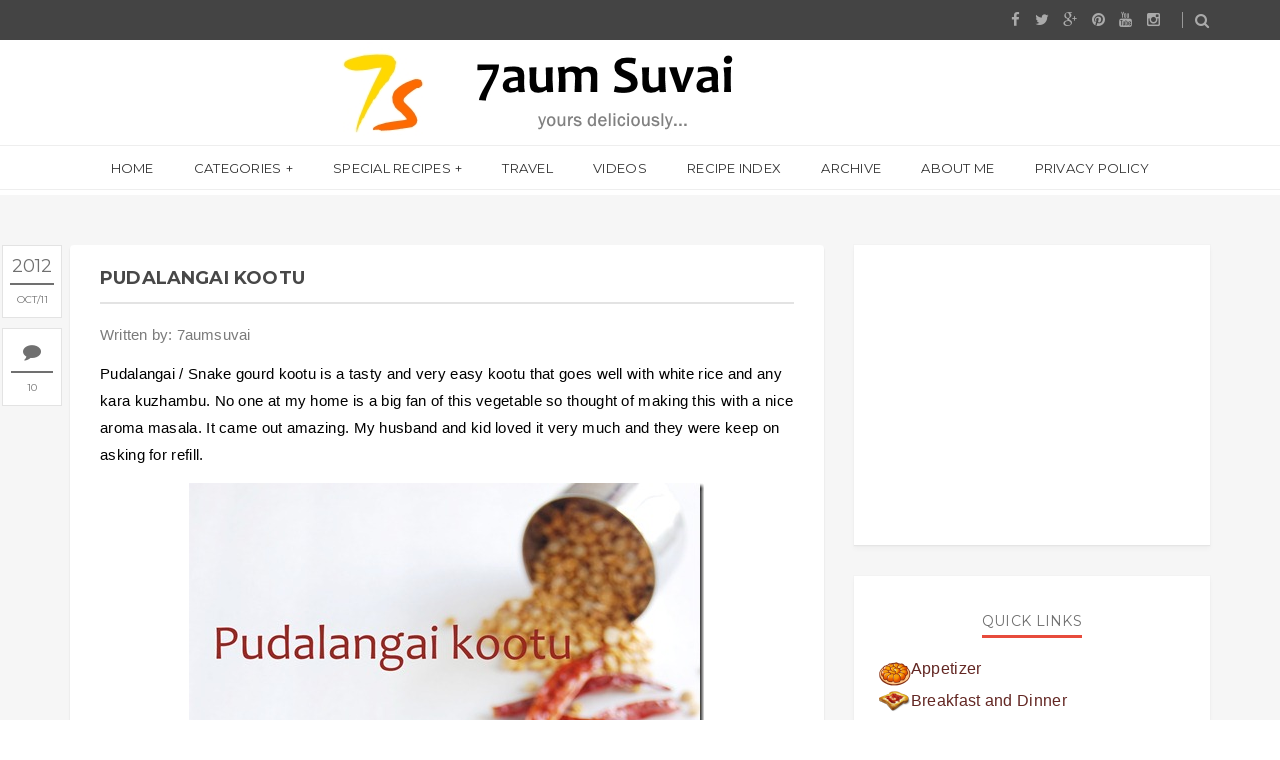

--- FILE ---
content_type: text/html; charset=UTF-8
request_url: https://www.7aumsuvai.com/2012/10/pudalangai-kootu.html
body_size: 83863
content:
<!DOCTYPE html>
<html class='v2 item' dir='ltr' xmlns='http://www.w3.org/1999/xhtml' xmlns:b='http://www.google.com/2005/gml/b' xmlns:data='http://www.google.com/2005/gml/data' xmlns:expr='http://www.google.com/2005/gml/expr'>
<head>
<link href='https://www.blogger.com/static/v1/widgets/335934321-css_bundle_v2.css' rel='stylesheet' type='text/css'/>
<script defer='defer' src='//bcdn.grmtas.com/pub/ga_pub_1749.js' type='text/javascript'></script>
<meta content='width=device-width,initial-scale=1,minimum-scale=1,maximum-scale=1' name='viewport'/>
<meta content='text/html;charset=UTF-8' http-equiv='Content-Type'/>
<meta content='IE=edge,chrome=1' http-equiv='X-UA-Compatible'/>
<meta content='upgrade-insecure-requests' http-equiv='Content-Security-Policy'/>
<meta content='text/html; charset=UTF-8' http-equiv='Content-Type'/>
<meta content='blogger' name='generator'/>
<link href='https://www.7aumsuvai.com/favicon.ico' rel='icon' type='image/x-icon'/>
<link href='https://www.7aumsuvai.com/2012/10/pudalangai-kootu.html' rel='canonical'/>
<link rel="alternate" type="application/atom+xml" title="7aum Suvai - Atom" href="https://www.7aumsuvai.com/feeds/posts/default" />
<link rel="alternate" type="application/rss+xml" title="7aum Suvai - RSS" href="https://www.7aumsuvai.com/feeds/posts/default?alt=rss" />
<link rel="service.post" type="application/atom+xml" title="7aum Suvai - Atom" href="https://www.blogger.com/feeds/8468878650192981263/posts/default" />

<link rel="alternate" type="application/atom+xml" title="7aum Suvai - Atom" href="https://www.7aumsuvai.com/feeds/8782710560178378137/comments/default" />
<!--Can't find substitution for tag [blog.ieCssRetrofitLinks]-->
<link href='https://blogger.googleusercontent.com/img/b/R29vZ2xl/AVvXsEgSljBkMqfCeKYvkAiJBgovARzAFOpmaYGgw6bNDh9CVMcSp_ztqRCischVabloHeCDhQ70t0JZxwxMHgTdVktMznRhX0YQ77b1EePKRUhgg_DYDeh025jODpbP6CVE4402ZxKZ3G09qLU//?imgmax=800' rel='image_src'/>
<meta content='https://www.7aumsuvai.com/2012/10/pudalangai-kootu.html' property='og:url'/>
<meta content='Pudalangai kootu' property='og:title'/>
<meta content='Recipes from south India, North India and around the world. Look for step by step recipes, varieties of chutneys, rice, gravies and kids delights.' property='og:description'/>
<meta content='https://blogger.googleusercontent.com/img/b/R29vZ2xl/AVvXsEgSljBkMqfCeKYvkAiJBgovARzAFOpmaYGgw6bNDh9CVMcSp_ztqRCischVabloHeCDhQ70t0JZxwxMHgTdVktMznRhX0YQ77b1EePKRUhgg_DYDeh025jODpbP6CVE4402ZxKZ3G09qLU/w1200-h630-p-k-no-nu/?imgmax=800' property='og:image'/>
<!-- SEO Meta Tag -->
<meta content='Pudalangai kootu' name='keywords'/>
<!-- SEO Title Tag -->
<title>
Pudalangai kootu
        | 
        7aum Suvai
</title>
<link href='https://fonts.googleapis.com/css?family=Montserrat:400,700' rel='stylesheet' type='text/css'/>
<link href='https://fonts.googleapis.com/css?family=Lato:300,400,700,900' rel='stylesheet' type='text/css'/>
<link href='https://maxcdn.bootstrapcdn.com/font-awesome/4.3.0/css/font-awesome.min.css' rel='stylesheet'/>
<style id='page-skin-1' type='text/css'><!--
/*
-----------------------------------------------
Blogger Template Style
Name:     Gridz Clean & Responsive Blogger Template
Designer: ThemeXpose
URL:      http://www.themexpose.com
Version:  Free Version
-----------------------------------------------
#header, body#layout #header {width:65%;display:inline-block;}
#header-right, body#layout #header-right {width:35%;display:inline-block;float:right; padding-top:15px;border-style: dotted;}
#header-right .widget {margin:0;}
*/
#HTML10{margin-left: auto; margin-right: auto;width: 60%;padding-top:5px;}
#HTML24{margin-left: auto; margin-right: auto;width: 85%;}
#Stats1,#HTML22{text-align: center;}

--></style>
<style id='template-skin-1' type='text/css'><!--
body#layout .pi-navigation{display:}
body#layout .pi-navigation li {list-style: none;}
body#layout #header{width:300px;margin:0 auto 30px}
body#layout #featured{width:756px;margin:0 auto 30px}
body#layout .blog-grid .container{margin:0 20px}
body#layout #header:before {content: "This is a property of ThemeXpose.com "; visibility:hidden;}
body#layout .blog-grid .col-md-9{width:440px;float:left}
body#layout .blog-grid .col-md-3{width:300px;float:right}
body#layout footer{margin:30px 20px 0}
body#layout footer .col-md-4{float:left;width:33.3333%;}
body#layout footer .col-md-3{float:left;width:25%}
body#layout footer .col-md-2{float:left;width:16.6667%}
--></style>
<style type='text/css'>
      /* Global
      ----------------------------------------------- */
      html {
        font-size: 10px;
        font-family: sans-serif;
      }
      * {
        -webkit-box-sizing:border-box;
        -moz-box-sizing:border-box;
        -o-box-sizing:border-box;
        box-sizing:border-box;
      }
      :before,
      :after {
        -webkit-box-sizing:border-box;
        -moz-box-sizing:border-box;
        box-sizing:border-box
      }
      a,
      input,
      textarea,
      button,
      select {
        outline: none;
      }
      h1, .h1, h2, .h2, h3, .h3 {
        margin-top: 20px;
        margin-bottom: 10px;
      }
      h4, .h4, h5, .h5, h6, .h6 {
        margin-top: 10px;
        margin-bottom: 10px;
      }
      a:hover,
      h1:focus,
      h2:focus,
      h3:focus,
      h4:focus,
      h5:focus,
      h6:focus {
        text-decoration: none;
      }
      a:focus,
      input:focus,
      textarea:focus,
      button:focus,
      select:focus {
        outline: none !important;
        text-decoration: none;
      }
      hr{
        margin-top: 20px;
        margin-bottom: 20px;
        border: 0;
        border-top: 1px solid #eee;
        height: 0;
        -webkit-box-sizing: content-box;
        -moz-box-sizing: content-box;
        box-sizing: content-box;
      }
      body {
        position: relative;
        font-family: sans-serif;
        font-size: 15px;
        color: #7b7b7b;
        background-color: #fff;
        background-repeat: no-repeat;
        padding: 0;
        margin: 0;
        letter-spacing: 0.014em;
        line-height: 1.42857;
      }
      input, textarea {
        -webkit-border-radius: 0;
        -moz-border-radius: 0;
        -ms-border-radius: 0;
        -o-border-radius: 0;
        border-radius: 0;
      }
      input[type="search"],
      input[type="text"],
      input[type="url"],
      input[type="number"],
      input[type="password"],
      input[type="email"],
      input[type="file"] {
        background: none;
 		border: 1px solid #5497CE;
        /*background-color: #f7f8f8;*/
        height: 28px;
        /*line-height: 42px;
        padding: 0 15px;*/
        color: #888888;
        font-family: "Lato", sans-serif !important;
        font-size: 14px;
        -webkit-appearance: none;
        -moz-appearance: none;
        appearance: none;
      }
      input[type=number]::-webkit-outer-spin-button,
      input[type=number]::-webkit-inner-spin-button {
        -webkit-appearance: none;
        margin: 0;
      }
      input[type=number] {
        -moz-appearance: textfield;
      }
      select {
        border: 1px solid #eee;
        height: 42px;
        line-height: 42px;
        padding: 0 10px;
        color: #888888;
        font-family: "Lato", sans-serif;
        font-size: 14px;
      }
      textarea {
        background: none;
        border: 0;
        background-color: #f7f8f8;
        resize: none;
        padding: 15px;
        height: 100px;
        color: #888888;
        font-family: "Lato", sans-serif;
        font-size: 14px;
        vertical-align: middle;
      }
      input::-webkit-input-placeholder {
        color: #888888;
      }
      input:-moz-placeholder {
        color: #888888;
      }
      input::-moz-placeholder {
        color: #888888;
      }
      input:-ms-input-placeholder {
        color: #888888;
      }
      textarea::-webkit-input-placeholder {
        color: #888888;
      }
      textarea:-moz-placeholder {
        color: #888888;
      }
      textarea::-moz-placeholder {
        color: #888888;
      }
      textarea:-ms-input-placeholder {
        color: #888888;
      }
      a {
        color: #e15d5d;
        text-decoration: none;
        -webkit-transition: all 0.3s ease;
        -moz-transition: all 0.3s ease;
        -ms-transition: all 0.3s ease;
        -o-transition: all 0.3s ease;
        transition: all 0.3s ease;
        letter-spacing: 0.02em;
      }
      a:hover {
        color: #000;
      }
      code, kbd, pre, samp {
        font-family: "Raleway", sans-serif;
        font-size: inherit;
        -webkit-border-radius: 0;
        -moz-border-radius: 0;
        -ms-border-radius: 0;
        -o-border-radius: 0;
        border-radius: 0;
        letter-spacing: 0.015em;
      }
      code {
        background-color: #eee;
        letter-spacing: 0.015em;
      }
      img {
        max-width: 100%;
        height: auto;
        vertical-align: middle;
        border: 0;
      }
      p {
        line-height: 1.8em;
        letter-spacing: 0.02em;
      }
      ol li, ul li {
        letter-spacing: 0.02em;
      }
      ::-moz-selection {
        color: #fff;
        background-color: #e15d5d;
      }
      ::selection {
        color: #fff;
        background-color: #e15d5d;
      }
      #page-wrap {
        position: relative;
        overflow: hidden;
        background-color: #fff;
        z-index: 9;
        -webkit-transition: all 0.3s ease;
        -moz-transition: all 0.3s ease;
        -ms-transition: all 0.3s ease;
        -o-transition: all 0.3s ease;
        transition: all 0.3s ease;
  background: #FFF url("https://blogger.googleusercontent.com/img/b/R29vZ2xl/AVvXsEhmFrbgg_gkOj0IZi8-zfj8Bir11fk0ClrF_J7x_BOgSCDxiW38I12NGDTniFab1AheTPo_XJ1urb4gGNffh-vD4T1QW7K4UnRioOwJqBDxboR5gWoCZamsidAHuUVqqa43JjJGazXHHpyq/s1600/header-top.png") repeat-x top center;
      }
      .container {
        width: 1170px;
        position: relative;
        padding-right: 15px;
        padding-left: 15px;
        margin-right: auto;
        margin-left: auto;
      }
      .row {
        margin-right: -15px;
        margin-left: -15px;
      }
      .tb {
        display: table;
        width: 100%;
      }
      .tb-cell {
        display: table-cell;
        vertical-align: middle;
      }
      .h1, h1 {
        font-family: "Montserrat", sans-serif;
        font-weight: 700;
        font-size: 40px;
        color: #484848;
        line-height: 1.4em;
        letter-spacing: 0.01em;
      }
      .h1 a, h1 a {
        color: inherit;
      }
      .h2, h2 {
        font-family: "Montserrat", sans-serif;
        font-weight: 700;
        font-size: 30px;
        color: #484848;
        line-height: 1.4em;
        letter-spacing: 0.02em;
      }
      .h2 a, h2 a {
        color: inherit;
      }
      .h3, h3 {
        font-family: "Montserrat", sans-serif;
        font-weight: 700;
        font-size: 22px;
        color: #484848;
        line-height: 1.5em;
        letter-spacing: 0.01em;
      }
      .h3 a, h3 a {
        color: inherit;
      }
      .h4, h4 {
        font-family: "Montserrat", sans-serif;
        font-weight: 700;
        font-size: 16px;
        color: #484848;
        line-height: 1.5em;
        letter-spacing: 0.01em;
      }
      .h4 a, h4 a {
        color: inherit;
      }
      .h5, h5 {
        font-family: "Montserrat", sans-serif;
        font-weight: 700;
        font-size: 14px;
        color: #484848;
        line-height: 1.5em;
        letter-spacing: 0.01em;
      }
      .h5 a, h5 a {
        color: inherit;
      }
      .h6, h6 {
        font-family: "Montserrat", sans-serif;
        font-weight: 700;
        font-size: 12px;
        color: #484848;
        line-height: 1.5em;
        letter-spacing: 0.01em;
      }
      .h6 a, h6 a {
        color: inherit;
      }
      .pi-btn {
        display: inline-block;
        background: none;
        box-shadow: none;
        outline: none;
        cursor: pointer;
        font-family: "Montserrat", sans-serif;
        font-size: 10px;
        font-weight: 400;
        color: #535353;
         border: 4px double #D8D8D8;
        text-align: center;
        text-transform: uppercase;
        padding: 13px 22px;
      }
      .pi-btn:hover {
        border-color: #e15d5d;
        color: #e15d5d;
      }
      .fl {
        float: left;
      }
      .fr {
        float: right;
      }
      blockquote, .blockquote {
        padding: 10px 20px;
        margin: 0 0 20px;
      }
      blockquote, .blockquote {
        border: 0;
        font-size: 14px;
        font-style: italic;
        padding-left: 30px;
        margin-top: 15px;
        margin-bottom: 20px;
        border-left: 3px solid #e15d5d;
      }
      blockquote cite, .blockquote cite {
        display: inline-block;
        font-family: "Montserrat", sans-serif;
        font-size: 10px;
        font-style: normal;
        margin-top: 5px;
        text-transform: uppercase;
        text-decoration: underline;
      }
      abbr {
        color: #A1D71A;
        border-width: 2px;
      }
      mark, .mark {
        background-color: #e15d5d;
      }
      .icon {
        display: inline-block;
        font-style: normal;
      }
      .autoHeight {
        -webkit-transition: all 0.3s ease;
        -moz-transition: all 0.3s ease;
        -ms-transition: all 0.3s ease;
        -o-transition: all 0.3s ease;
        transition: all 0.3s ease;
      }
      .text-center {
        text-align: center;
      }
      article, aside, details, figcaption, figure, footer, header, hgroup, main, nav, section, summary {
        display: block;
      }
      .section, .widget {
        margin: 0;
        padding: 0;
      }
      .col-md-2, .col-md-3, .col-md-4, .col-md-6, .col-md-9 {
        float:left;
        position: relative;
        min-height: 1px;
        padding-right: 15px;
        padding-left: 15px;
      }
      .col-md-9 {
        width:67%;
      }
      .col-md-6 {
        width:50%;
      }
      .col-md-4 {
        width:33.33333333%;
      }
      .col-md-3 {
        width:33%;
      }
      .col-md-2 {
        width:16.66666667%;
      }
      .clearfix::after, .dl-horizontal dd::after, .container::after, .container-fluid::after, .row::after, .form-horizontal .form-group::after, .btn-toolbar::after, .btn-group-vertical > .btn-group::after, .nav::after, .navbar::after, .navbar-header::after, .navbar-collapse::after, .pager::after, .panel-body::after, .modal-footer::after {
        clear: both;
      }
      .clearfix::before, .clearfix::after, .dl-horizontal dd::before, .dl-horizontal dd::after, .container::before, .container::after, .container-fluid::before, .container-fluid::after, .row::before, .row::after, .form-horizontal .form-group::before, .form-horizontal .form-group::after, .btn-toolbar::before, .btn-toolbar::after, .btn-group-vertical > .btn-group::before, .btn-group-vertical > .btn-group::after, .nav::before, .nav::after, .navbar::before, .navbar::after, .navbar-header::before, .navbar-header::after, .navbar-collapse::before, .navbar-collapse::after, .pager::before, .pager::after, .panel-body::before, .panel-body::after, .modal-footer::before, .modal-footer::after {
        display: table;
        content: " ";
      }

      /* Preloader
      ----------------------------------------------- */
      #preloader {
        position: fixed;
        display: table;
        text-align: center;
        width: 100%;
        height: 100%;
        top: 0;
        left: 0;
        background-color: rgba(255, 255, 255, 0.85);
        z-index: 999999999;
      }
      #preloader .page-loading .item-icon {
        width: 40px;
        height: 40px;
        margin: auto;
        opacity: .9;
        border-right: 3px solid #e15d5d;
        border-bottom: 3px solid transparent;
        border-radius: 100%;
        -webkit-animation: spin 1s linear infinite;
        -moz-animation: spin 1s linear infinite;
        -o-animation: spin 1s linear infinite;
        animation: spin 1s linear infinite;
      }
      @keyframes spin {
        0% {
          transform: rotate(0deg);
        }
        50% {
          transform: rotate(180deg);
        }
        100% {
          transform: rotate(359deg);
        }
      }
      @-webkit-keyframes spin {
        0% {
          -webkit-transform: rotate(0deg);
        }
        50% {
          -webkit-transform: rotate(180deg);
        }
        100% {
          -webkit-transform: rotate(359deg);
        }
      }
      @-moz-keyframes spin {
        0% {
          -moz-transform: rotate(0deg);
        }
        50% {
          -moz-transform: rotate(180deg);
        }
        100% {
          -moz-transform: rotate(359deg);
        }
      }
      @-o-keyframes spin {
        0% {
          -o-transform: rotate(0deg);
        }
        50% {
          -o-transform: rotate(180deg);
        }
        100% {
          -o-transform: rotate(359deg);
        }
      }

      /* Header
      ----------------------------------------------- */
.needo {
  height: 58px;
}
      .header {
        position: relative;
        -webkit-user-select: none;
        -moz-user-select: none;
        -ms-user-select: none;
      }
      .header .logo {
        /*padding: 35px 20px;*/
		  width: 55% ;
 		  margin-left: auto ;
  		  margin-right: auto ;
      }
      .header .logo a {
        display: inline-block !important;
        margin: 0 auto;
      }
      .header .logo img {


      }
      .header.header-responsive .logo {
        margin-bottom: 0;
        margin-top: 10px
      } 
      .header.header-responsive .pi-navigation {
        position: fixed;
        top: 0;
        bottom: auto;
        border-top: 0;
      }
div#topnav h2 {
  display: none;
}

.pi-navigation .navlist{text-align:center}
 .pi-navigation {
         position: relative;
          bottom: 0;
          left: 0;
          width: 100%;
          background-color: #FFF;
          z-index: 9999;
          height: 45px;
          -webkit-transform: translateZ(0);
          -moz-transform: translateZ(0);
          -ms-transform: translateZ(0);
          -o-transform: translateZ(0);
          transform: translateZ(0);
          border-top: 1px solid #eee;
 			border-bottom: 1px solid #eee;
      }
      .pi-navigation.nav-fixed {
        position: fixed;
        top: 0;
        bottom: auto;
      }
      .pi-navigation .container {
        height: 100%;
      }
      .pi-navigation1{
        position: relative;
        bottom: 0;
        left: 0;
        width: 100%;
        
        background-color: #444;
        z-index: 9999;
        height: 40px;
        -webkit-transform: translateZ(0);
        -moz-transform: translateZ(0);
        -ms-transform: translateZ(0);
        -o-transform: translateZ(0);
        transform: translateZ(0);
      }
      .pi-navigation1.nav-fixed {
        position: fixed;
        top: 0;
        bottom: auto;
      }
      .pi-navigation1 .container {
        height: 100%;
      }
      .pi-navigation1 .search-box {
        position: absolute;
        top: 50%;
        right: -12px;
        -webkit-transform: translateY(-50%);
        -moz-transform: translateY(-50%);
        -ms-transform: translateY(-50%);
        -o-transform: translateY(-50%);
        transform: translateY(-50%);
      }
      .pi-navigation1 .search-box input[type="search"] {
        position: absolute;
        height: 40px;
        line-height: 40px;
        background-color: #fff;
        border: 1px solid #eee;
        top: 26px;
        right: 25px;
        width: 50%;
        opacity: 0;
        visibility: hidden;
        -webkit-transition: all 0.3s ease;
        -moz-transition: all 0.3s ease;
        -ms-transition: all 0.3s ease;
        -o-transition: all 0.3s ease;
        transition: all 0.3s ease;
      }
      .pi-navigation1 .search-box input[type="search"].fadein {
        width: 200px;
        opacity: 1;
        visibility: visible;
      }

.pi-navigation .navlist li a {
  display: inline-block;
  font-family: "Montserrat", sans-serif;
  font-size: 13px;
  color: #333;
  text-transform: uppercase;
  line-height: 45px;
}
      .pi-navigation1 .search-box .icon-search {
        display: block;
        position: absolute;
        width: 40px;
        height: 20px;
        text-align: center;
        cursor: pointer;
        color: #aaa;
        right: 15px;
        top: 50%;
        -webkit-transform: translateY(-50%);
        -moz-transform: translateY(-50%);
        -ms-transform: translateY(-50%);
        -o-transform: translateY(-50%);
        transform: translateY(-50%);
        -webkit-transition: all 0.3s ease;
        -moz-transition: all 0.3s ease;
        -ms-transition: all 0.3s ease;
        -o-transition: all 0.3s ease;
        transition: all 0.3s ease;
      }
      .pi-navigation1 .search-box .icon-search .fa {
        line-height: 18px;
      }
      .pi-navigation1 .search-box .icon-search.active, .pi-navigation .search-box .icon-search:hover {
        color: #e15d5d;
      }
      .pi-navigation1 .search-box .icon-search:before {
        content: '';
        display: block;
        position: absolute;
        border-left: 1px solid #999;
        height: 16px;
        width: 0;
        margin: auto;
        top: 0;
        bottom: 0;
        left: 0;
      }
      .pi-navigation1 .share-box {
        position: absolute;
        top: 47%;
        right: 60px;
        -webkit-transform: translateY(-50%);
        -moz-transform: translateY(-50%);
        -ms-transform: translateY(-50%);
        -o-transform: translateY(-50%);
        transform: translateY(-50%);
      }
      .pi-navigation1 .share-box a {
        display: inline-block;
        margin: 0 5px;
        color: #aaa;
      }
      .pi-navigation1 .share-box a:hover {
        color: #e15d5d;
      }
      .navlist {
        position: relative;
        font-size: 0;
        list-style: none;
        padding: 0;
        margin-bottom: 0;
      }
      .navlist > li.menu-item-has-children.item-plus > a {
        position: relative;
      }
      .navlist > li.menu-item-has-children.item-plus > a:after,
      .navlist > li > ul > li.menu-item-has-children.item-plus > a:after {
        content: '+';
        display: inline-block;
        margin-left: 4px;
      }
      .navlist > li > .sub-menu {
        -webkit-transform: translateY(10px);
        -moz-transform: translateY(10px);
        -ms-transform: translateY(10px);
        -o-transform: translateY(10px);
        transform: translateY(10px);
      }
      .navlist li {
        position: relative;
        display: inline-block;
        margin-left: 20px;
        margin-right: 20px;
      }
      .navlist li a {
        display: inline-block;
        font-family: "Montserrat", sans-serif;
        font-size: 10px;
        color: #aaa;
        text-transform: uppercase;
        line-height: 40px;
      }
      .navlist li:first-child {
        margin-left: 0;
      }
      .navlist li .sub-menu {
        position: absolute;
        background-color: #D8D0D0;
        width: 250px;
        padding: 0;
        list-style: none;
        left: -15px;
        top: 97%;
        border: 1px solid #f3f3f3;
        opacity: 0;
        visibility: hidden;
        -webkit-transition: all 0.3s ease;
        -moz-transition: all 0.3s ease;
        -ms-transition: all 0.3s ease;
        -o-transition: all 0.3s ease;
        transition: all 0.3s ease;
      }
      .navlist li .sub-menu li {
        display: block;
        margin: 0;
      }
      .navlist li .sub-menu li a {
        display: block;
        padding: 0 15px;
        border-bottom: 1px solid #f3f3f3;
        line-height: 40px;
  text-align: left;
      }
      .navlist > li > .sub-menu > li:last-child > a,
      .navlist > li > .sub-menu > li > .sub-menu > li:last-child > a {
        border: 0;
      }
      .navlist li .sub-menu .sub-menu {
        left: 100%;
        top: -1px;
      }
      .navlist li.current-menu-parent > a,
      .navlist li.current-menu-item > a, .navlist li:hover > a {
        color: #e15d5d;
      }
      .navlist li:hover > .sub-menu {
        opacity: 1;
        visibility: visible;
        -webkit-transform: translateY(0);
        -moz-transform: translateY(0);
        -ms-transform: translateY(0);
        -o-transform: translateY(0);
        transform: translateY(0);
      }
      .navlist li.megamenu {
        position: static;
      }
      .navlist li.megamenu:after {
        content: '';
        display: block;
        clear: both;
      }
      .navlist li.megamenu .sub-menu {
        width: 100%;
        padding: 15px;
        left: 0;
        background-color: #fff;
        -webkit-box-shadow: 0 2px 2px rgba(0, 0, 0, 0.08);
        -moz-box-shadow: 0 2px 2px rgba(0, 0, 0, 0.08);
        box-shadow: 0 2px 2px rgba(0, 0, 0, 0.08);
      }
      .navlist li.megamenu .sub-menu li {
        float: left;
        padding: 10px;
        background: none;
      }
      .navlist li.megamenu .sub-menu li a {
        border: 0;
        line-height: 2em;
        font-size: 12px;
      }
      .navlist li.megamenu .post {
        text-align: center;
        background-color: #fff;
        padding: 10px 10px 20px 10px;
      }
      .navlist li.megamenu .post .post-media img {
        width: 100%;
      }
      .navlist li.megamenu .post h2 {
        font-size: 12px;
        color: #484848;
        text-transform: uppercase;
        margin-top: 9px;
        margin-bottom: 5px;
      }
      .navlist li.megamenu .post h2 a {
        color: inherit;
        text-overflow: ellipsis;
        overflow: hidden;
        white-space: nowrap;
      }
      .navlist li.megamenu .post h2 a:hover {
        color: #e15d5d;
      }
      .navlist li.megamenu .post .post-date {
        font-size: 12px;
      }
      .navlist li.megamenu.col-10 .sub-menu li {
        width: 10%;
      }
      .navlist li.megamenu.col-5 .sub-menu li {
        width: 20%;
      }
      .navlist li.megamenu.col-4 .sub-menu li {
        width: 25%;
      }
      .navlist li.megamenu.col-3 .sub-menu li {
        width: 33.3333333333%;
      }
      .navlist li.megamenu.col-2 .sub-menu li {
        width: 50%;
      }
      .navlist li.megamenu.col-1 .sub-menu li {
        width: 100%;
      }
      .navlist.off-canvas {
        position: fixed;
        width: 250px;
        top: 43px;
        left: 0;
        padding: 0;
        overflow-x: hidden;
        overflow-y: auto;
        background-color: #f7f9f9;
        -webkit-box-shadow: 0 100px 0 0 #f7f9f9;
        -moz-box-shadow: 0 100px 0 0 #f7f9f9;
        box-shadow: 0 100px 0 0 #f7f9f9;
        z-index: 99999;
        -webkit-transform: translateX(-100%);
        -moz-transform: translateX(-100%);
        -ms-transform: translateX(-100%);
        -o-transform: translateX(-100%);
        transform: translateX(-100%);
        -webkit-transition: all 0.3s ease;
        -moz-transition: all 0.3s ease;
        -ms-transition: all 0.3s ease;
        -o-transition: all 0.3s ease;
        transition: all 0.3s ease;
      }
      .navlist.off-canvas li {
        position: static;
        display: block;
        margin: 0;
      }
      .navlist.off-canvas li a {
        display: block;
        border-bottom: 1px solid #eee;
        line-height: 42px;
        padding: 0 15px;
  text-align: left;
      }
      .navlist.off-canvas li .sub-menu {
        opacity: 1;
        visibility: visible;
        position: absolute;
        border: 0;
        width: 100%;
        min-height: 100%;
        top: 0;
        left: 0;
        background-color: #f7f9f9;
        -webkit-transform: translateX(-100%);
        -moz-transform: translateX(-100%);
        -ms-transform: translateX(-100%);
        -o-transform: translateX(-100%);
        transform: translateX(-100%);
      }
      .navlist.off-canvas li .sub-menu li a {
        border-bottom: 1px solid #eee;
      }
      .navlist.off-canvas li .sub-menu.sub-menu-active {
        -webkit-transform: translateX(0);
        -moz-transform: translateX(0);
        -ms-transform: translateX(0);
        -o-transform: translateX(0);
        transform: translateX(0);
        z-index: 999;
      }
      .navlist.off-canvas li.megamenu .sub-menu {
        padding: 0 15px;
        -webkit-box-shadow: 0;
        -moz-box-shadow: 0;
        box-shadow: 0;
      }
      .navlist.off-canvas li.megamenu .sub-menu li {
        width: 100% !important;
        float: none;
        padding: 10px 0;
      }
      .navlist.off-canvas li.megamenu .sub-menu li a {
        border: 0;
      }
      .navlist.off-canvas li.megamenu .sub-menu li.back-mb {
        width: auto !important;
        background-color: #f3f3f3;
        margin-left: -15px;
        margin-right: -15px;
        margin-bottom: 10px;
      }
      .navlist.off-canvas li.megamenu .sub-menu li.back-mb a {
        font-size: 11px;
      }
      .navlist.off-canvas li.megamenu .sub-menu li:last-child {
        padding-bottom: 30px;
      }
      .navlist.off-canvas li.back-mb {
        background-color: rgba(0, 0, 0, 0.02);
      }
      .navlist.off-canvas.off-canvas-active {
        -webkit-transform: translateX(0);
        -moz-transform: translateX(0);
        -ms-transform: translateX(0);
        -o-transform: translateX(0);
        transform: translateX(0);
      }
      .navlist.off-canvas .submenu-toggle {
        position: absolute;
        right: 0;
        width: 42px;
        height: 42px;
        text-align: center;
        cursor: pointer;
        background-color: #eff1f1;
        background-color: rgba(0, 0, 0, 0.02);
        border-left: 1px solid #f2f2f2;
        color: #383838;
        -webkit-transform: translateY(-43px);
        -moz-transform: translateY(-43px);
        -ms-transform: translateY(-43px);
        -o-transform: translateY(-43px);
        transform: translateY(-43px);
      }
      .navlist.off-canvas .submenu-toggle .fa {
        font-size: 14px;
        line-height: 42px;
      }
      .open-menu {
        display: none;
        position: absolute;
        width: 50px;
        height: 14px;
        cursor: pointer;
        margin: auto;
        top: 0;
        left: 0;
        bottom: 0;
        z-index: 999;
      }
      .open-menu .item {
        position: absolute;
        display: block;
        font-size: 0;
        width: 20px;
        height: 2px;
        background-color: #333;
        margin: auto;
        left: 0;
        right: 0;
        overflow: hidden;
        z-index: 1;
        -webkit-transition: all 0.3s ease;
        -moz-transition: all 0.3s ease;
        -ms-transition: all 0.3s ease;
        -o-transition: all 0.3s ease;
        transition: all 0.3s ease;
      }
      .open-menu .item-1 {
        top: 0;
      }
      .open-menu .item-2 {
        top: 0;
        bottom: 0;
      }
      .open-menu .item-3 {
        bottom: 0;
      }
      .open-menu.toggle-active .item {
        background-color: #e15d5d;
      }
      .close-menu {
        position: absolute;
        width: 50px;
        height: 14px;
        cursor: pointer;
        margin: auto;
        top: 0;
        left: 0;
        bottom: 0;
        z-index: 99999;
        display: none;
      }


   /* Featured Slider
      ----------------------------------------------- */
      .owl-carousel .owl-controls {
        margin-top: 0;
      }
      .owl-carousel .owl-wrapper, .backlinks-container {
        display: none;
        position: relative;
      }
      .owl-carousel .owl-controls .owl-buttons {
        margin-top: 0;
        position: absolute;
        width: 100%;
        left: 0;
        bottom: -30px;
        opacity: 0;
        visibility: hidden;
        z-index: 9;
        -webkit-transition: all 0.3s ease 0.3s;
        -moz-transition: all 0.3s ease 0.3s;
        -ms-transition: all 0.3s ease 0.3s;
        -o-transition: all 0.3s ease 0.3s;
        transition: all 0.3s ease 0.3s;
      }
      .owl-carousel .owl-controls .owl-buttons > div {
        display: inline-block;
        font-size: 14px;
        color: #aaa;
        overflow: hidden;
        margin: 3px;
      }
      .owl-carousel .owl-controls .owl-buttons > div .fa {
        position: relative;
        height: 25px;
        width: 25px;
        text-align: center;
        line-height: 24px;
        border: 1px solid #aaa;
        -webkit-transition: all 0.3s ease;
        -moz-transition: all 0.3s ease;
        -ms-transition: all 0.3s ease;
        -o-transition: all 0.3s ease;
        transition: all 0.3s ease;
      }
      .owl-carousel .owl-controls .owl-buttons > div:hover .fa {
        border-color: #e15d5d;
        color: #e15d5d;
      }
      .owl-carousel .owl-controls .owl-pagination {
        margin-top: 30px;
      }
      .owl-carousel .owl-controls .owl-pagination .owl-page {
        position: relative;
      }
      .owl-carousel .owl-controls .owl-pagination .owl-page > span {
        opacity: 1;
        width: 9px;
        height: 9px;
        -webkit-border-radius: 50%;
        -moz-border-radius: 50%;
        -ms-border-radius: 50%;
        -o-border-radius: 50%;
        border-radius: 50%;
        border: 1px solid #1b1b1b;
        margin: 3px;
        background: none;
        -webkit-transition: all 0.3s linear;
        -moz-transition: all 0.3s linear;
        -ms-transition: all 0.3s linear;
        -o-transition: all 0.3s linear;
        transition: all 0.3s linear;
      }
      .owl-carousel .owl-controls .owl-pagination .owl-page.active > span {
        border-color: #e15d5d;
        background-color: #e15d5d;
      }
      .owl-carousel:hover .owl-controls .owl-buttons {
        bottom: -50px;
        opacity: 1;
        visibility: visible;
      }
      .featured .widget {
        margin: 0;
      }
      .post-slider.owl-carousel .owl-controls .owl-buttons,
      .featured-slider.owl-carousel .owl-controls .owl-buttons {
        position: static;
        margin: 0;
        padding: 0;
        height: 0;
        opacity: 1;
        visibility: visible;
      }
      .post-slider.owl-carousel .owl-controls .owl-buttons > div,
      .featured-slider.owl-carousel .owl-controls .owl-buttons > div {
        position: absolute;
        margin: auto;
        top: 50%;
        -webkit-transform: translateY(-50%);
        -moz-transform: translateY(-50%);
        -ms-transform: translateY(-50%);
        -o-transform: translateY(-50%);
        transform: translateY(-50%);
        z-index: 9;
        opacity: .5;
        -webkit-transition: all 0.3s ease;
        -moz-transition: all 0.3s ease;
        -ms-transition: all 0.3s ease;
        -o-transition: all 0.3s ease;
        transition: all 0.3s ease;
      }
      .post-slider.owl-carousel .owl-controls .owl-buttons > div .fa,
      .featured-slider.owl-carousel .owl-controls .owl-buttons > div .fa {
          border: 0;
  background-color: rgba(0, 0, 0, 0.6);
  color: #FFF;
  font-size: 12px;
      }
      .post-slider.owl-carousel .owl-controls .owl-buttons > div.owl-prev,
      .featured-slider.owl-carousel .owl-controls .owl-buttons > div.owl-prev {
        left: 5px;
      }
      .post-slider.owl-carousel .owl-controls .owl-buttons > div.owl-next,
      .featured-slider.owl-carousel .owl-controls .owl-buttons > div.owl-next {
        right: 5px;
      }
      .post-slider.owl-carousel .owl-controls .owl-pagination,
      .featured-slider.owl-carousel .owl-controls .owl-pagination {
        margin-top: 0;
        position: absolute;
        width: 100%;
        left: 0;
        bottom: 10px;
        z-index: 9;
      }
      .post-slider.owl-carousel .owl-controls .owl-pagination .owl-page,
      .featured-slider.owl-carousel .owl-controls .owl-pagination .owl-page {
        position: relative;
      }
      .post-slider.owl-carousel .owl-controls .owl-pagination .owl-page > span,
      .featured-slider.owl-carousel .owl-controls .owl-pagination .owl-page > span {
        border: 0;
        background-color: #fff;
      }
      .post-slider.owl-carousel .owl-controls .owl-pagination .owl-page.active > span,
      .featured-slider.owl-carousel .owl-controls .owl-pagination .owl-page.active > span {
        border-color: #e15d5d;
        background-color: #e15d5d;
      }
      .post-slider.owl-carousel:hover .owl-controls .owl-buttons > div,
      .featured-slider.owl-carousel:hover .owl-controls .owl-buttons > div {
        opacity: 1;
      }
      #featured {
        margin: 0;
        display: block;
      }
      .owl-carousel {
        display: none;
        position: relative;
        width: 100%;
      }
      .owl-carousel .owl-wrapper-outer {
        overflow: hidden;
        position: relative;
        width: 100%;
        z-index: 9;
      }
      .owl-carousel .owl-wrapper, .owl-carousel .owl-item {
        backface-visibility: hidden;
      }
      .owl-carousel .owl-item {
        float: left;
      }
      ul.featured-slider {
        list-style: none outside none;
        padding: 0;
        margin: 0;
      }
      .featured-slider .post {
        position: relative;
        padding: 0;
        margin: 0;
      }
      .featured-slider .post .post-media {
        position: relative;
      }
      .featured-slider .post .post-media img {
          width: 100%;
  height: 320px;
  object-fit: cover;
      }
      .featured-slider .post .post-media:after {
        content: '';
        display: block;
        position: absolute;
        width: 100%;
        height: 100%;
        top: 0;
        left: 0;
        background-color: rgba(0, 0, 0, 0.7);
        z-index: 9;
        opacity: 0;
        -webkit-transition: all 0.3s ease;
        -moz-transition: all 0.3s ease;
        -ms-transition: all 0.3s ease;
        -o-transition: all 0.3s ease;
        transition: all 0.3s ease;
      }
      .featured-slider .post .post-body {
        position: absolute;
        top: 50%;
        left: 0;
        opacity: 1;
        width: 100%;
        z-index: 9;
        -webkit-transform: translateY(-30%);
        -moz-transform: translateY(-30%);
        -ms-transform: translateY(-30%);
        -o-transform: translateY(-30%);
        transform: translateY(-30%);
        padding: 15px 60px;
        -webkit-transition: all 0.3s ease;
        -moz-transition: all 0.3s ease;
        -ms-transition: all 0.3s ease;
        -o-transition: all 0.3s ease;
        transition: all 0.3s ease;
      }
      .featured-slider .post .post-body .cat {
        display: block;
        font-family: "Montserrat", sans-serif;
        font-size: 10px;
        text-transform: uppercase;
        margin-bottom: 15px;
      }
      .featured-slider .post .post-body .cat a {
        display: inline-block;
        color: #fff;
        padding: 4px 8px;
        border: 1px solid #fff;
        margin-right: 5px;
        margin-top: 5px;
      }
      .featured-slider .post .post-body .cat a:hover {
        border-color: #e15d5d;
        color: #e15d5d;
      }
      .featured-slider .post .post-body .post-title {
        font-family: "Montserrat", sans-serif;
        font-size: 14px;
        color: #fff;
        text-transform: uppercase;
      }
      .featured-slider .post .post-body .post-title h4 {
        margin-bottom: 0;
      }
      .featured-slider .post .post-body .post-title a {
        color: #fff;
      }
      .featured-slider .post .post-body .post-title a:hover {
        color: #e15d5d;
      }
      .featured-slider .post .post-body .post-meta .post-date {
        color: #eee;
        font-size: 11px;
        letter-spacing: 0.03em;
      }
      .featured-slider .post:hover .post-media:after {
        opacity: 1;
      }
      .featured-slider .post:hover .post-body {
        -webkit-transform: translateY(-50%);
        -moz-transform: translateY(-50%);
        -ms-transform: translateY(-50%);
        -o-transform: translateY(-50%);
        transform: translateY(-50%);
        opacity: 1;
      }
      .owl-carousel .owl-controls {
        margin-top: 0;
        text-align: center;
      }
      .owl-controls {
        -webkit-user-select: none;
        -khtml-user-select: none;
        -moz-user-select: none;
        -ms-user-select: none;
        user-select: none;
        -webkit-tap-highlight-color: rgba(0, 0, 0, 0);
      }
      .featured-slider.owl-carousel .owl-controls .owl-buttons > div .fa {
        width: 38px;
        height: 38px;
        line-height: 38px;
      }
      .featured-slider.owl-carousel .owl-controls .owl-buttons > div .fa:hover {
        color: #e15d5d;
      }
      .featured-slider.owl-carousel .owl-controls .owl-buttons > div.owl-prev {
        left: 0;
      }
      .featured-slider.owl-carousel .owl-controls .owl-buttons > div.owl-next {
        right: 0;
      }
      .owl-controls .owl-page, .owl-controls .owl-buttons div {
        cursor: pointer;
      }

   
      /* Main content
      ----------------------------------------------- */
      .blog-content {
        background-color: #f6f6f6;
       padding-bottom: 50px;
       }
      .blog-content .content {
        margin-bottom: 30px;
      }
      .blog-content .content .post-wrapper:after {
        content: '';
        display: table;
        clear: both;
      }
      .blog-content .post {
        position: relative;
        background-color: #fff;
        margin-bottom: 10px;
      }
      .blog-content .post:after {
        content: '';
        display: table;
        clear: both;
      }
      .blog-content .post .post-media {
        position: relative;
        overflow: hidden;
      }
      .blog-content .post .post-media .image-wrap {
        display: block;
      }
      .blog-content .post .post-media img {
        width: 100%;
      }

      .blog-content .post .post-meta .post-format {
        width: 60px;
        height: 60px;
        font-size: 18px;
        color: #4d4d4d;
        background-color: #fff;
        text-align: center;
        line-height: 60px;
        display: inline-block;
        margin-bottom: 10px;
      }
      .blog-content .post .post-meta .post-format a {
        display: block;
        color: inherit;
      }
      .blog-content .post .post-meta .post-date {
       background-color: rgba(255, 255, 255, 1);
  width: 60px;
  text-align: center;
  padding: 0 7px;
  font-size: 0;
  margin-bottom: 10px;
  border: 1px solid rgba(227, 227, 227, 1);
      }
      .blog-content .post .post-meta .post-date .year {
          display: block;
  font-family: "Montserrat", sans-serif;
  font-weight: 400;
  font-size: 18px;
  color: #707070;
  padding: 10px 0 6px 0;
  border-bottom: 2px solid #707070;
  line-height: 1.2em;
      }
      .blog-content .post .post-meta .post-date .month, .blog-content .post .post-meta .post-date .day {
          display: inline-block;
  font-family: "Montserrat", sans-serif;
  font-weight: 400;
  font-size: 10px;
  color: #707070;
  text-transform: uppercase;
  padding: 8px 0 10px 0;
  letter-spacing: 0;
  white-space: nowrap;
      }
      .blog-content .post .post-meta .post-date .day:before {
        content: '/';
      }
   
.blog-content .post .post-meta .post-comment {
  background-color: rgba(255, 255, 255, 1);
  width: 60px;
  text-align: center;
  padding: 4px 8px;
  font-size: 0;
  margin-bottom: 10px;
  border: 1px solid rgba(227, 227, 227, 1);
}


    .blog-content .post .post-meta .post-comment .fa {
  display: block;
  font-size: 18px;
  color: #707070;
  padding: 10px 0;
  border-bottom: 2px solid #707070;
}

.blog-content .post .post-meta .post-comment a {
  display: inline-block;
  font-family: "Montserrat", sans-serif;
  font-weight: 400;
  font-size: 10px;
  color: #707070;
  text-transform: uppercase;
  padding: 8px 0 6px;
}
     
      .blog-content .post .post-meta .post-comment a:hover {
        color: #e15d5d;
      }
      .blog-content .post .post-cat {
        position: absolute;
        display: block;
        font-family: "Montserrat", sans-serif;
        font-size: 10px;
        text-transform: uppercase;
        top: 5px;
        left: 5px;
        z-index: 999;
        -webkit-transform: translateY(-100%);
        -moz-transform: translateY(-100%);
        -ms-transform: translateY(-100%);
        -o-transform: translateY(-100%);
        transform: translateY(-100%);
        -webkit-transition: all 0.3s ease;
        -moz-transition: all 0.3s ease;
        -ms-transition: all 0.3s ease;
        -o-transition: all 0.3s ease;
        transition: all 0.3s ease;
      }
      .blog-content .post .post-cat a {
        display: inline-block;
        color: #fff;
        padding: 4px 8px;
        background-color: #e15d5d;
        margin: 5px;
      }
      .blog-content .post .post-cat a:hover {
        background-color: #444;
      }
      .blog-content .post .post-body {
        position: relative;
        padding: 40px 30px 0 30px;
        margin-bottom: 40px;
      }
      .blog-content .post .post-body:after {
        content: '';
        display: table;
        clear: both;
      }
      .blog-content .post .post-body .post-author {
        margin-bottom: 35px;
  padding: 0 25px;
      }
      .blog-content .post .post-body .post-author .image-thumb {
        width: 32px;
        height: 32px;
        overflow: hidden;
        -webkit-border-radius: 50%;
        -moz-border-radius: 50%;
        -ms-border-radius: 50%;
        -o-border-radius: 50%;
        border-radius: 50%;
        display: inline-block;
        vertical-align: middle;
        margin-right: 5px;
      }
      .blog-content .post .post-body .post-author .image-thumb img {
        width: 100%;
      }
      .blog-content .post .post-body .post-author .name-author {
        display: inline-block;
        vertical-align: middle;
        font-family: "Montserrat", sans-serif;
        font-size: 10px;
        color: #484848;
        text-transform: capitalize;
      }
      .blog-content .post .post-body .post-author .name-author cite {
        -webkit-transition: all 0.3s ease;
        -moz-transition: all 0.3s ease;
        -ms-transition: all 0.3s ease;
        -o-transition: all 0.3s ease;
        transition: all 0.3s ease;
      }
      .blog-content .post .post-body .post-author .name-author:before {
        /*content: '// ';*/
      }
      .blog-content .post .post-body .post-author a:hover * {
        color: #e15d5d;
      }
      .blog-content .post .post-body .post-title h1 {
        font-size: 18px;
        color: #484848;
        text-transform: uppercase;
        margin-top: 0;
      }
      .blog-content .post .post-body .post-title h2 {
        font-size: 14px;
        color: #484848;
        text-transform: uppercase;
        margin-top: 0;
  padding: 0 25px;
      }
      .blog-content .post .post-body .post-title h2 a {
        display: block;
        color: inherit;
    
      }
      .blog-content .post .post-body .post-title h2 a:hover {
        color: #e15d5d;
      }
      .blog-content .post .post-body .post-entry {
        margin-top: 20px;
        line-height: 1.8em;
        letter-spacing: 0.02em;
  padding: 0 25px;
      }
      .blog-content .post .post-body .post-link {
        display: inline-block;
        margin-top: 30px;
      }
      .blog-content .post .post-body .post-share {
        position: absolute;
        display: inline-block;
        min-height: 42px;
        right: 30px;
        bottom: 0;
        padding-right: 25px;
        -webkit-user-select: none;
        -moz-user-select: none;
        -ms-user-select: none;
      }
      .blog-content .post .post-body .post-share .share-toggle {
        position: absolute;
        right: 0;
        top: 0;
        font-size: 14px;
        height: 42px;
        line-height: 40px;
        padding: 0;
        border: 0;
        color: #e15d5d;
      }
      .blog-content .post .post-body .post-share .share {
        -webkit-transform: translateX(20px);
        -moz-transform: translateX(20px);
        -ms-transform: translateX(20px);
        -o-transform: translateX(20px);
        transform: translateX(20px);
        opacity: 0;
        padding: 10px 0 0;
        visibility: hidden;
        -webkit-transition: all 0.3s ease;
        -moz-transition: all 0.3s ease;
        -ms-transition: all 0.3s ease;
        -o-transition: all 0.3s ease;
        transition: all 0.3s ease;
      }
      .blog-content .post .post-body .post-share .share a {
          display: inline-block;
          color: #535353;
          line-height: 36px;
          line-height: 5px;
          border: 1px solid #ddd;
          padding: 8px;
          width: 34px;
          text-align: center;
      }
      .blog-content .post .post-body .post-share .share a:hover {
        color: #e15d5d;
      }
      .blog-content .post .post-body .post-share .share.share-active {
        -webkit-transform: translateX(5px);
        -moz-transform: translateX(5px);
        -ms-transform: translateX(5px);
        -o-transform: translateX(5px);
        transform: translateX(5px);
        opacity: 1;
        visibility: visible;
      }
      .blog-content .post:hover .post-meta .post-format {
        color: #e15d5d;
      }
      .blog-content .post:hover .post-cat {
        -webkit-transform: translateY(0);
        -moz-transform: translateY(0);
        -ms-transform: translateY(0);
        -o-transform: translateY(0);
        transform: translateY(0);
      }
      .ismobile .blog-content .post .post-cat {
        -webkit-transform: translateY(0);
        -moz-transform: translateY(0);
        -ms-transform: translateY(0);
        -o-transform: translateY(0);
        transform: translateY(0);
      }
      .blog-heading {
        position: relative;
        padding: 30px 0;
        background-color: #f3f5f5;
        border-bottom: 1px solid #eee;
        z-index: 9;
      }
      .blog-heading h1 {
        margin: 0;
        font-size: 30px;
        letter-spacing: 0.03em;
      }
      .blog-heading p {
        margin: 0;
        letter-spacing: 0.03em;
        color: #666;
      }
      .post-slider .owl-controls .owl-buttons {
        position: static;
        margin: 0;
        padding: 0;
        height: 0;
        opacity: 1;
        visibility: visible;
      }
      .post-slider .owl-controls .owl-buttons > div {
        position: absolute;
        margin: auto;
        top: 50%;
        -webkit-transform: translateY(-50%);
        -moz-transform: translateY(-50%);
        -ms-transform: translateY(-50%);
        -o-transform: translateY(-50%);
        transform: translateY(-50%);
        z-index: 9;
        opacity: .8;
        -webkit-transition: all 0.3s ease;
        -moz-transition: all 0.3s ease;
        -ms-transition: all 0.3s ease;
        -o-transition: all 0.3s ease;
        transition: all 0.3s ease;
      }
      .post-slider .owl-controls .owl-buttons > div .fa {
        border: 0;
        background-color: #fff;
        color: #333;
      }
      .post-slider .owl-controls .owl-buttons > div.owl-prev {
        left: 10px;
      }
      .post-slider .owl-controls .owl-buttons > div.owl-next {
        right: 10px;
      }
      .post-slider .owl-controls .owl-pagination {
        margin-top: 0;
        position: absolute;
        width: 100%;
        left: 0;
        bottom: 10px;
        z-index: 9;
      }
      .post-slider .owl-controls .owl-pagination .owl-page {
        position: relative;
      }
      .post-slider .owl-controls .owl-pagination .owl-page > span {
        border: 0;
        background-color: #fff;
      }
      .post-slider .owl-controls .owl-pagination .owl-page.active > span {
        border-color: #e15d5d;
        background-color: #e15d5d;
      }
      .post-slider:hover .owl-controls .owl-buttons > div {
        opacity: 1;
      }

      body.single-post .blog-content .post .post-body {
        margin-bottom: 30px;
      }
      body.single-post .blog-content .post .post-body .post-share {
        position: relative;
        float: right;
        width: 100%;
        text-align: right;
        right: 0;
        padding-top: 30px;
      }
      body.single-post .blog-content .post .post-body .post-share .share-toggle {
        top: 30px;
      }
      .post .wp-caption {
        display: inline-block;
      }
      .post .wp-caption,
      .post .wp-caption img {
        width: auto !important;
      }
      .post .wp-caption img {
        position: relative;
        margin-bottom: 10px;
        top: 5px;
      }
      .post .wp-caption .wp-caption-text {
        font-size: 12px;
        font-style: italic;
        text-align: center;
        margin-bottom: 10px;
      }
      .alignleft {
        float: left;
        margin-right: 30px;
      }
      .aligncenter {
        display: block;
        margin-left: auto;
        margin-right: auto;
      }
      .alignright {
        float: right;
        margin-left: 30px;
      }
      .blog-pager {
        display: block;
        overflow: hidden;
        
        margin-top: 0;
        margin-bottom: 10px;
        padding: 20px 30px 10px;
      }
      .blog-pager a {
        display: inline-block;
        font-family: "Montserrat", sans-serif;
        font-size: 14px;
        color: #e15d5d;
        text-transform: uppercase;
      }
      .blog-pager a:hover {
        color: #535353;
      }
      .blog-standard .content {
        margin-top: 50px;
      }
      .blog-grid .content {
        margin-top: 50px;
      }
      .blog-grid .post-wrapper {
        margin-left: -15px;
        margin-right: -15px;
      }
      .blog-grid .post {
      
        margin-bottom: 30px;

  border-radius: 4px;
-webkit-box-shadow: 0px 2px 2px 0px rgba(0,0,0,0.125);
  -moz-box-shadow: 0px 2px 2px 0px rgba(0,0,0,0.125);
  box-shadow: 0px 2px 2px 0px rgba(0,0,0,0.125);
      }
      .blog-grid .post .post-meta {
        top: 10px;
        -webkit-transition: all 0.3s ease;
        -moz-transition: all 0.3s ease;
        -ms-transition: all 0.3s ease;
        -o-transition: all 0.3s ease;
        transition: all 0.3s ease;
  opacity: 0;
      }
      .blog-grid .post .post-body {
         padding: 15px 0px 0 0px;
  margin-bottom: 8px;
  margin-top: -58px;
  background-color: rgba(255, 255, 255, 0.40);
      }
      .blog-grid .post .post-body .post-share {
        right: 25px;
      }

      .status-msg-wrap {
        font-size: 100%;
        width: 100%;
        background-color: #fff;
        margin: 0 auto 30px;
        padding: 19px;
      }
      .status-msg-body {
        position: relative;
        text-align: left;
        padding: 0px;
      }
      .status-msg-body b {
        color: #fff;
        padding: 3px;
        margin: 0 5px 0 0;
        background-color: #E15D5D;
        border-radius: 2px;
      }
      .status-msg-border {
        display: none;
      }

      /* Sidebar
      ----------------------------------------------- */
      .sidebar {
        margin-top: 50px;
        max-width: 480px;
        margin-left: auto;
        margin-right: auto;
      }

#sidebar .widget {
  background: #fff;
  -moz-box-shadow: 0 0 0 1px rgba(0, 0, 0, 0.01), 0 3px 5px rgba(0, 0, 0, 0.03);
  -webkit-box-shadow: 0 0 0 1px rgba(0, 0, 0, 0.01), 0 3px 5px rgba(0, 0, 0, 0.03);
  box-shadow: 0 0 0 1px rgba(0, 0, 0, 0.01), 0 3px 5px rgba(0, 0, 0, 0.03);
  border-bottom: 1px solid #e4e4e4;
  border-bottom: 1px solid rgba(0, 0, 0, 0.1);
  margin-bottom: 30px;
  padding: 25px;
      }

#sidebar h2 span {
  border-bottom: 3px solid #e74b3c;
  padding-bottom: 5px;
}
      .widget {
        margin-bottom: 50px;
      }
      .widget > h2 {
        position: relative;
        font-weight: 400;
        font-size: 14px;
        text-transform: uppercase;
        color: #707070;
        padding: 0 15px;
        line-height: 40px;
        margin-top: 0;
        text-align: center;
        margin-bottom: 13px;
      }
     
      .widget ul {
        list-style: none;
        padding: 0;
      }
      .widget select {
        width: 100%;
      }
      .Label .list-label-widget-content ul li {
        font-size: 14px;
        color: #848484;
        border-bottom: 1px solid #EDEDED;
        padding: 0;
      }
      .Label .list-label-widget-content ul li a {
        display: inline-block;
        color: inherit;
        padding-top: 15px;
        padding-bottom: 15px;
      }
      .Label .list-label-widget-content ul li span {
        float: right;
        padding-top: 15px;
        padding-bottom: 15px;
      }
      .Label .list-label-widget-content ul li span {
        padding-top: 10px;
        padding-bottom: 10px;
      }
      .Label .list-label-widget-content ul li > span:first-child {
        float: none;
        display: inline-block;
        padding-top: 15px;
        padding-bottom: 15px;
        color: #E15D5D;
        border-top: 1px dashed #E15D5D;
        border-bottom: 1px dashed #E15D5D;
      }
      .Label .cloud-label-widget-content .label-size {
        font-size: 100%;
        float: left;
      }
      .Label .cloud-label-widget-content .label-size a {
        display: inline-block;
        margin: 2px;
        font-family: "Montserrat",sans-serif;
        font-size: 10px;
        text-transform: uppercase;
        color: #888;
        background-color: #FFF;
        padding: 5px 8px;
        letter-spacing: 0.03em;
		border: 3px double #eee;
      }
      .Label .cloud-label-widget-content .label-size a:hover {
        border-color: #E15D5D;
        background-color: #E15D5D;
        color: #FFF;
      }
      .Label .cloud-label-widget-content .label-size .label-count,
      .Label .cloud-label-widget-content .label-size > span {
        display: inline-block;
        font-family: "Montserrat",sans-serif;
        font-size: 10px;
        text-transform: uppercase;
        color: #888;
        background-color: #FFF;
        padding: 5px 8px;
        letter-spacing: 0.03em;
        margin: 2px 2px 2px -5px;
      }
      .Label .cloud-label-widget-content .label-size > span {
        margin: 2px;
        border-color: #E15D5D;
        background-color: #E15D5D;
        color: #FFF;
      }

      /* Footer
      ----------------------------------------------- */
      #footer {
          background-color: #fff;
  padding-top: 20px;
  -moz-box-shadow: 1px -2px 3px 0px rgba(0,0,0,0.05);
  -webkit-box-shadow: 1px -2px 3px 0px rgba(0,0,0,0.05);
  box-shadow: 1px -2px 3px 0px rgba(0,0,0,0.05);
color: #aaa;
      }

.footer h2 span {
  border-bottom: 3px solid #e74b3c;
  padding-bottom: 5px;
}
      #footer .widget {
        padding-top: 20px;
        margin-bottom: 10px;
      }
      #footer .widget > h2 {
          position: relative;
  font-weight: 600;
  font-size: 14px;
  text-transform: uppercase;
  color: #707070;
  padding: 0 15px;
  line-height: 40px;
  margin-top: 0;
  margin-bottom: 13px;
  text-align: center;

      }
      #footer .widget > h2:after {
        display: none;
      }
      #footer .widget .widget-content ul li {
        font-size: 14px;
        border: 0;
        padding: 0;
        color: #707070;
      }
      #footer .widget .widget-content ul li a {
        padding-top: 10px;
        padding-bottom: 10px;
        color: inherit;
        display: inline-block;
      }
      #footer .widget .widget-content ul li a:hover {
        color: #bbb;
      }
      #footer .row {
        margin-left: -25px;
        margin-right: -25px;
      }
      #footer [class*="col-"] {
        padding-left: 25px;
        padding-right: 25px;
      }
.separator a {
  margin-left: 0px!important;
}
      .totop {
        display: none;
      }
      .totop-inner {
        z-index: 299;
        position: fixed;
        width: 40px;
        height: 40px;
        background-color: rgba(0, 0, 0, 0.3);
        font-size: 20px;
        line-height: 36px;
        text-align: center;
        color: #FFF;
        top: auto;
        left: auto;
        right: 30px;
        bottom: 50px;
        cursor: pointer;
        border-radius: 2px;
        -webkit-transition: all 0.4s ease 0s;
        -moz-transition: all 0.4s ease 0s;
        -o-transition: all 0.4s ease 0s;
        transition: all 0.4s ease 0s;
      }
      .totop-inner:hover {
        background-color: #E15D5D;
      }
      .copyright {
        margin-top: 40px;
        padding: 15px 0 12px;
         background-color: #444;
        font-size: 12px;
        font-family: "Montserrat", sans-serif;
        text-transform: uppercase;
      }
      .copyright p {
        margin: 0;
      }

      .footer-left{float:left;padding: 2px 0 0;}
      .footer-right{float:right}

      .FollowByEmail .widget-content .desc {
        margin-top: 20px;
      }
      .FollowByEmail .widget-content form {
        position: relative;
        margin-top: 15px;
      }
      .FollowByEmail .widget-content .form-item input {
        width: 100%;
        height: auto;
        padding-right: 77px;
        font-size: inherit;
        border-width: 0;
      }
      .FollowByEmail .widget-content .form-actions {
        position: absolute;
        top: 0;
        right: 0;
      }
      .FollowByEmail .widget-content .form-actions input {
        background-color: #111;
        border: 0;
        height: 42px;
        width: auto;
        line-height: 42px;
        font-size: 11px;
        font-family: "Montserrat", sans-serif;
        text-transform: uppercase;
        color: #555;
        padding: 0 15px;
        margin: 0;
        border-radius: 0;
        -webkit-transition: all 0.3s ease;
        -moz-transition: all 0.3s ease;
        -ms-transition: all 0.3s ease;
        -o-transition: all 0.3s ease;
        transition: all 0.3s ease;
      }
      .FollowByEmail .widget-content .form-actions input:hover {
        color: #e15d5d;
      }
      .contact-form-email:focus, .contact-form-name:focus, .contact-form-email-message:focus {
        border-color: #111;
      }
      .contact-form-button {
        line-height: 18px;
      }

      .contact-form-name, .contact-form-email, .contact-form-email-message {
        max-width: 365px;
        width: 100%;
      }
      .contact-form-widget {
        height: 320;
        margin-left: 0;
        max-width: 365px;
        padding: 0;
        padding-top: 0;
        width: 100%;
      }

        .contact-form-widget input[type="search"],.contact-form-widget input[type="text"],.contact-form-widget input[type="url"], .contact-form-widget input[type="number"],.contact-form-widget input[type="password"],.contact-form-widget input[type="email"], .contact-form-widgetinput[type="file"] {
          background: none;
          border: 0;
          background-color: #111;
          height: 42px;
          line-height: 42px;
          padding: 0 15px;
          color: #888888;
          font-family: "Lato", sans-serif !important;
          font-size: 14px;
          -webkit-appearance: none;
          -moz-appearance: none;
          appearance: none;
        }


          .contact-form-email-message {
            background: #111;
            background-color: #111;
            border: 1px solid #111;
            border-top: 1px solid #111;
            box-sizing: border-box;
            color: #333;
            display: inline-block;
            font-family: Arial,sans-serif;
            font-size: 13px;
            margin: 0;
            margin-top: 5px;
            padding: 0;
            vertical-align: top;
            padding: 10px;
          }


          .contact-form-button-submit {
            border: 0;
            background-image: none;
            background-color: none;
            cursor: pointer;
            font: $(body.font);
            font-style: normal;
            font-weight: 400;
            display: block;
            padding: 20px 20px;
            margin-top: 12px;
            border-radius: 20px;
            -moz-border-radius: 20px;
            -webkit-border-radius: 20px;
            float: right;
            color: #b0b0b0;
            font-size: 12px;
            line-height: 1px;
            text-transform: uppercase;
            background-color: #111;
            border-radius: 30px;
            -moz-border-radius: 30px;
            -webkit-border-radius: 30px;
          }
          .contact-form-email:hover, .contact-form-name:hover, .contact-form-email-message:hover {
            border: 1px solid #111;
            border-top: 1px solid #111;
            box-shadow: inset 0 1px 2px rgba(0,0,0,.1);
          }


      /* Posts and Pages
      ----------------------------------------------- */

      .item .post, .static_page .post {
        overflow: visible !important;
        margin-bottom: 10px !important;
      }
      .item .entry-content, .static_page .entry-content {
        position: relative;
        padding: 20px 30px 0;
        margin-bottom: 30px;
      }
      .item .entry-title, .static_page .entry-title {
        font-size: 18px;
        text-transform: uppercase;
        margin-top: 0px;
        padding: 20px 0 10px;
        margin: 0 30px;
        border-bottom: 2px solid #e3e3e3;
      }
      .item .entry-title i, .static_page .entry-title i {
        margin-right: 5px;
      }
      .item .entry-content ul, .static_page .entry-content ul {
        list-style-type: disc;
        padding: 0 30px;
        margin-top: 0;
        margin-bottom: 10px;
      }
      .item .entry-content ol, .static_page .entry-content ol {
        list-style-type: decimal;
        padding: 0 30px;
        margin-top: 0;
        margin-bottom: 10px;
      }
      .item .post-share, .static_page .post-share {
        position: relative;
        float: right;
        width: 100%;
        right: 0;
        padding: 30px;
      }
      .item .post-share .pi-btn, .static_page .post-share .pi-btn {
        display: none;
      }
      .item .post-share .share, .static_page .post-share .share {
        -webkit-transform: translateX(5px);
        -moz-transform: translateX(5px);
        -ms-transform: translateX(5px);
        -o-transform: translateX(5px);
        transform: translateX(5px);
        opacity: 1;
        visibility: visible;
        float: right;
        -webkit-transition: all 0.3s ease;
        -moz-transition: all 0.3s ease;
        -ms-transition: all 0.3s ease;
        -o-transition: all 0.3s ease;
        transition: all 0.3s ease;
      }
      .item .post-share .share.share-active, .static_page .post-share .share.share-active {
        -webkit-transform: translateX(5px);
        -moz-transform: translateX(5px);
        -ms-transform: translateX(5px);
        -o-transform: translateX(5px);
        transform: translateX(5px);
        opacity: 1;
        visibility: visible;
      }
      .item .post-share .share a, .static_page .post-share .share a {
          display: inline-block;
          color: #535353;
          line-height: 36px;
          line-height: 5px;
          border: 1px solid #ddd;
          padding: 8px;
          width: 34px;
          text-align: center;
      }
      .related-post {
        background-color: #fff;
        padding: 50px 30px;
        margin-bottom: 10px;
  		  background: #fff;
  -moz-box-shadow: 0 0 0 1px rgba(0, 0, 0, 0.01), 0 3px 5px rgba(0, 0, 0, 0.03);
  -webkit-box-shadow: 0 0 0 1px rgba(0, 0, 0, 0.01), 0 3px 5px rgba(0, 0, 0, 0.03);
  box-shadow: 0 0 0 1px rgba(0, 0, 0, 0.01), 0 3px 5px rgba(0, 0, 0, 0.03);
  border-bottom: 1px solid #e4e4e4;
  border-bottom: 1px solid rgba(0, 0, 0, 0.1);
      }
      .related-post h4 {
        margin-top: 0;
        font-size: 16px;
        color: #484848;
        text-transform: uppercase;
      }
      .col-md-4 {
        padding: 0 !important;
        padding-right: 15px !important;
        padding-left: 15px !important;
      }
      .related-post .related-post-item {
        text-align: center;
        margin-top: 35px;
      }
      .related-post .related-post-item .post-media img {
        width: 100%;
      }
      .related-post .related-post-item h2 {
        font-size: 12px;
        color: #484848;
        text-transform: uppercase;
        margin-top: 20px;
        margin-bottom: 5px;
      }
      .related-post .related-post-item h2 a {
        color: inherit;
        text-overflow: ellipsis;
        overflow: hidden;
      }
      .related-post .related-post-item h2 a:hover {
        color: #e15d5d;
      }
      .signature {
        padding: 30px 20px 40px 20px;
      }
      .signature .inner {
        display: inline-block;
        text-align: center;
      }
      .signature img {
        width: 135px;
      }
      .signature .name {
        display: block;
        margin-top: 5px;
        font-family: 'Montserrat', sans-serif;
        font-size: 12px;
        text-transform: uppercase;
        color: #555;
      }
      .about-author {
        position: relative;
        margin-bottom: 10px;
        padding: 30px;
        background-color: #fff;
  		  background: #fff;
  -moz-box-shadow: 0 0 0 1px rgba(0, 0, 0, 0.01), 0 3px 5px rgba(0, 0, 0, 0.03);
  -webkit-box-shadow: 0 0 0 1px rgba(0, 0, 0, 0.01), 0 3px 5px rgba(0, 0, 0, 0.03);
  box-shadow: 0 0 0 1px rgba(0, 0, 0, 0.01), 0 3px 5px rgba(0, 0, 0, 0.03);
  border-bottom: 1px solid #e4e4e4;
  border-bottom: 1px solid rgba(0, 0, 0, 0.1);
      }
      .about-author .image-thumb {
        width: 120px;
      
      }
      .about-author .author-name h4 {
        font-size: 14px;
        margin-top: 0;
      }
      .about-author .author-info {
        margin-left: 150px;
      }
      .about-author .author-social {
        margin-left: -6px;
        margin-right: -6px;
      }
      .about-author .author-social a {
        display: inline-block;
        font-size: 14px;
        color: #161616;
        margin: 4px 6px;
      }
      .about-author .author-social a:hover {
        color: #e15d5d;
      }
      #comments {
        margin-top: 40px;
        background-color: #fff;
        padding: 0px 20px;
        display: inline-block;
        width: 100%;
        border-bottom-width: 0;
  background: #fff;
  -moz-box-shadow: 0 0 0 1px rgba(0, 0, 0, 0.01), 0 3px 5px rgba(0, 0, 0, 0.03);
  -webkit-box-shadow: 0 0 0 1px rgba(0, 0, 0, 0.01), 0 3px 5px rgba(0, 0, 0, 0.03);
  box-shadow: 0 0 0 1px rgba(0, 0, 0, 0.01), 0 3px 5px rgba(0, 0, 0, 0.03);
  border-bottom: 1px solid #e4e4e4;
  border-bottom: 1px solid rgba(0, 0, 0, 0.1);
      }
      #comments > h4 {
        color: #7B7B7B;
        padding: 20px;
        text-align: left;
        border-bottom: 1px solid #eee;
        font-size: 18px;
        font-weight: 300;
        letter-spacing: 1px;
      }
      #comments > h4 i {
        float: right;
        line-height: 1.5em;
      }
      #comments #comment-post-message {
        padding-left: 20px;
        color: #7B7B7B;
      }
      #comments .user a {
        color: #555;
        font-style: normal;
        font-size: 16px;
        line-height: 26px;
        font-weight: 400;
        letter-spacing: 1px;
      }
      #comments .datetime,
      #comments .datetime a {
        color: #999;
        text-decoration: none;
        margin: 0 0px 0px;
        font-size: 14px;
        display: inline-block;
        float: right;
      }
      .comments .comments-content .comment-content {
        margin: 0 0 20px;
        color: #7B7B7B;
      }
      #comments .datetime a {
        margin:auto;
      }
      #comments .comment-actions a {
        background-color: #E15D5D;
        border: 1px solid #E15D5D;
        border-radius: 2px;
        color: #FFF;
        font-size: 11px;
        line-height: 1.2em;
        padding: 3px 9px 2px;
        text-transform: uppercase;
        text-decoration: none;
        margin-right: 10px;
      }
      #comments .comment-actions a:hover {
        color: #fff;
        background-color: #555;
        border: 1px solid #555;
      }
      #comments .comment {
        border-bottom: 1px solid #eee;
        padding: 0;
      }
      #comments .loadmore {
        margin-top: 0;
      }
      .comment-replies .inline-thread {
        background: #F7F7F7;
        border-width: 1px 1px 1px 3px;
        border-style: solid;
        border-color: #ddd #ddd #ddd #E15D5D;
        margin: 20px 0 20px !important;
      }
      #comment-editor {
        height: 235px;
      }
      .comments .comments-content .avatar-image-container {
        max-height: 76px;
        width: 76px;
      }
      #comments .comments-content .avatar-image-container img {
        max-width: 76px;
        border: 1px solid #eee;
        -webkit-box-sizing: border-box;
        -moz-box-sizing: border-box;
        -ms-box-sizing: border-box;
        -o-box-sizing: border-box;
        box-sizing: border-box;
      }
      .comments .comment-block {
        margin-left: 98px;
      }
      span.icon.user.blog-author:after {
        background-color: #999;
        color: #eee;
        padding: 2px 5px;
        border-radius: 3px;
        font-weight: normal;
        font-size: 13px;
        content: "Admin";
        display: inline-block;
      }
      .thread-toggle {
        display: block !important;
      }
      .thread-toggle.thread-expanded {
        border-bottom: 1px solid #ddd;
        width: 100%;
        padding: 0px 0 10px;
        margin-bottom: 10px;
      }
      .comments .thread-toggle .thread-arrow {
        margin: 0px 10px 1px 0;
      }
      #comments .thread-chrome .comment {
        border-bottom-color: #ddd !important;
      }
      /*---Flicker Image Gallery-----*/
      .flickr_plugin {
      width: 100%;
      }
      .flickr_badge_image {
      float: left;
      height: 75px;
      margin: 8px 5px 0px 5px;
      width: 75px;
      }
      .flickr_badge_image a {
      display: block;
      }
      .flickr_badge_image a img {
      display: block;
      width: 100%;
      height: auto;
      -webkit-transition: opacity 100ms linear;
      -moz-transition: opacity 100ms linear;
      -ms-transition: opacity 100ms linear;
      -o-transition: opacity 100ms linear;
      transition: opacity 100ms linear;
      }
      .flickr_badge_image a img:hover {
      opacity: .5;
      }


        #blog-pager {
        margin: 20px 0;
        }
        .showpageArea {
        display: inline-block;
        padding: 0 10px;
        position: relative;
        z-index: 2;
       
        }
        .showpageArea span {
        margin-bottom: 10px;
        }
        .blog-feeds {
        display: none;
        }
        .divider {
        position: relative;
        z-index: 1;
        margin: -60px 0 98px;
        text-align: center;
        border-bottom: 3px solid rgba(0, 0, 0, 0.05);
        border-color: rgba(0, 0, 0, 0.05);
        height: 6px;
        }
        .showpageOf {
        display: none;
        }
        .showpagePoint {
                font-weight: bold;
        text-decoration: none; 
        display: inline-block;
        background: #fff;
        color: #919394;
        border: 1px solid #d1d7dc;
        line-height: 1;
        padding: 10px 14px;
        margin: 3px 4px;
        transition: all 0.3s ease;
        border-radius: 2px;
        box-shadow: 0 1px 3px rgba(0,0,0,0.04);
        
        }
        .showpageNum a {
          font-weight: bold;
        text-decoration: none;
        display: inline-block;
        background: #fff;
        color: #919394;
        border: 1px solid #d1d7dc;
        line-height: 1;
        padding: 10px 14px;
        margin: 3px 4px;
        transition: all 0.3s ease;
        border-radius: 2px;
        box-shadow: 0 1px 3px rgba(0,0,0,0.04);
      
        }
        .showpage a {
          font-weight: bold;
          text-decoration: none;
          display: inline-block;
          background: #fff;
          color: #919394;
          border: 1px solid #d1d7dc;
          line-height: 1;
          padding: 10px 14px;
          margin: 3px 4px;
          transition: all 0.3s ease;
          border-radius: 2px;
          box-shadow: 0 1px 3px rgba(0,0,0,0.04);
        
        }
        .showpage a:hover, .showpageNum a:hover {
        border-color: #a4a4a4;;
        }
        .home-link, .blog-pager-older-link, .blog-pager-newer-link {
        padding: 5px;
        overflow: hidden;
        background: none repeat scroll 0% 0% #000;
        color: #fff;
        z-index: 5;
        position: relative;
        }

.postfooter {
	padding: 20px;
	font-size: 18px;
	background: #F7F8F9;
	padding-top: 0px;
}
.traingle {
	content: '';
	position: relative;
	z-index: 7;
	-webkit-transition: all .3s ease;
	-moz-transition: all .3s ease;
	-ms-transition: all .3s ease;
	-o-transition: all .3s ease;
	transition: all .3s ease;
	width: 0;
	margin-top: -19px;
	border-style: solid;
	border-width: 0 0 20px 250px;
	float: right;
	margin-bottom: -1px;
	border-color: transparent transparent #F7F8F9 transparent;
}
.postfooter .read {
	position: relative;
	z-index: 9;
	float: right;
	font-size: 12px;
	padding: 10px 26px;
	padding-left: 32px;
	color: #F2F2F2;
  margin-top: 5px;
	background: #555657;
	/* background: #DB3D3E; */
	font-weight: 700;
	text-transform: uppercase;
	-webkit-transition: all .3s ease;
	-moz-transition: all .3s ease;
	-ms-transition: all .3s ease;
	-o-transition: all .3s ease;
	transition: all .3s ease;
	letter-spacing: 1px;
	font-family: Arial, sans-serif;
	margin-right: -29px;
	border-right: 8px solid rgba(0,0,0,.15);
	border-radius: 0 3px 0 0;
	-webkit-transform: perspective(0) rotateX(0deg) rotateY(0deg) rotateZ(0deg);
	-moz-transform: perspective(0) rotateX(0deg) rotateY(0deg) rotateZ(0deg);
	-o-transform: perspective(0) rotateX(0deg) rotateY(0deg) rotateZ(0deg);
	-ms-transform: perspective(0) rotateX(0deg) rotateY(0deg) rotateZ(0deg);
	transform: perspective(0) rotateX(0deg) rotateY(0deg) rotateZ(0deg);
}

.postfooter .read:hover {
	margin-right: -27px;
	-webkit-transform: perspective(120px) rotateX(0deg) rotateY(-32deg) rotateZ(0deg);
	-moz-transform: perspective(120px) rotateX(0deg) rotateY(-32deg) rotateZ(0deg);
	-o-transform: perspective(120px) rotateX(0deg) rotateY(-32deg) rotateZ(0deg);
	-ms-transform: perspective(120px) rotateX(0deg) rotateY(-32deg) rotateZ(0deg);
	transform: perspective(120px) rotateX(0deg) rotateY(-32deg) rotateZ(0deg);
}
.postfooter .read:before {
	content: '';
	position: absolute;
	margin-left: -33px;
	margin-top: -14px;
	width: 0;
	height: 0;
	border-style: solid;
	border-width: 44px 0 0 15px;
	border-color: transparent transparent transparent #F7F8F9;
}
 .postfooter .read:after {
	content: '';
	position: absolute;
	right: 0;
	bottom: 0;
	margin-right: -7px;
	margin-bottom: -12px;
	width: 0;
	height: 0;
	border-style: solid;
	border-width: 12px 8px 0 0;
	border-color: #AFAFAF transparent transparent transparent;
}
 .postfooter .read:hover {
	opacity: .6;
}

.socialpost .icons {
  display: inline-block;
  padding-top: 4px;
}

.socialpost a .texts {
  width: 62px;
  display: inline-block;
  -webkit-transition: all 200ms ease-out;
  -moz-transition: all 200ms ease-out;
  -o-transition: all 200ms ease-out;
  -ms-transition: all 200ms ease-out;
  transition: all 200ms ease-out;
  position: absolute;
  text-align: center;
  margin-left: -47px;
  margin-top: -35px;
  font-size: 12px;
  background: #E1382D;
  border-radius: 2px;
  color: #FFFFFF;
  opacity: 0;
}

.socialpost a:hover .texts {
  z-index: 999;
  opacity: 1;
}
.linker {
	background: #FFFFFF;
	color: #aaa;
	padding: 8px 20px;
	padding-right: 10px;
	margin-top: 0;
	border-radius: 0 0 4px 4px;
	position: relative;
}

.linker a {
	color: #FFFFFF;
}

.linker .buttonlightbox {
	border: 1px solid #E7E7E7;
	line-height: 14px;
	margin-right: 10px;
	font-family: Verdana, Arial, sans-serif;
	text-transform: capitalize;
	border-radius: 70px;
	float: right;
	top: 8px;
	right: 72px;
	padding: 2px;
	width: 28px;
	height: 28px;
	padding: 6px;
	background: #FEFEFE;
	color: #656565;
  text-align: center;
}
.linker .buttonlightbox:hover {
	background: #F2F2F2;
	color: #989898;
}

.linker .forwards {
	  float: right;
  padding: 0 5px;
  padding-left: 8px;
  background: #E1382D;
  color: #FFFFFF;
  border-radius: 100%;
  line-height: 28px;
  font-family: Verdana, Arial, sans-serif;
  font-size: 13px;
  width: 28px;
}
.linker .forwards a:hover {
	opacity: .7;
	color: #FFFFFF;
}
.linker .mcate {
	color: #BFBFBF;
	border: 1px solid #E7E7E7;
	line-height: 16px;
	margin-right: 10px;
	font-family: Verdana, Arial, sans-serif;
	text-transform: capitalize;
	border-radius: 70px;
	float: right;
	top: 8px;
	right: 36px;
	padding: 2px;
	width: 28px;
	height: 28px;
	padding: 5px;
	background: #FEFEFE;
}
.linker .mcate img {
	width: 24px;
	height: 24px;
	opacity: .55;
}
.linker .mcate a {
	color: #DFDFDF;
}
.linker .mcate .catepopup {
	position: absolute;
	z-index: 99;
	background: #FFFFFF;
	color: #C5C5C5;
	border: 1px solid #EAEAEA;
	padding: 4px 15px;
	border-radius: 3px;
	top: 9px;
	opacity: 0;
	width: 0px;
	right: 34px;
	overflow: hidden;
	-webkit-transition: all .3s ease;
	-moz-transition: all .3s ease;
	-ms-transition: all .3s ease;
	-o-transition: all .3s ease;
	transition: all .3s ease;
}
.linker .mcate:hover .catepopup {
	opacity: 1;
	width: auto;
	right: 78px;
}
.edit {
}
.edit .icon-comment-alt2 {
	color: #FFFFFF;
}
.colorlinks {
	color: #E1382D;
}


.socialpost a i {
  color: #a0a0a0 !important;
}

.socialpost i {



  margin-right: 12px;
  font-style: normal;
  font-weight: normal;
  speak: none;
  display: inline-block;
  text-decoration: inherit;
  width: 1em;
  margin-right: .2em;
  text-align: center;
  opacity: .8;
  font-variant: normal;
  text-transform: none;
  line-height: 1em;
  margin-left: .2em;

}



.postfooter .read:after {
  content: '';
  position: absolute;
  right: 0;
  bottom: 0;
  margin-right: -7px;
  margin-bottom: -12px;
  width: 0;
  height: 0;
  border-style: solid;
  border-width: 12px 8px 0 0;
  border-color: #AFAFAF transparent transparent transparent;
}
     

        

.socialpost {

  line-height: 28px;
  color: #000000;
  float: left;
  margin-top: 4px;
}
             
.linker i.fa.fa-comment {
  margin-right: 5px;
  color: #aaa;
}
      /* Responsive
      ----------------------------------------------- */
      @media only screen and (min-width:992px) and (max-width:1199px) {
        .container {
          width: 970px;
        }
        .blog-content .col-md-9 {
          width: 69.8%;
        }
        .blog-content .col-md-3 {
          width: 30.2%;
        }
      }
      @media only screen and (max-width:991px) {
        .blog-content .col-md-9, .blog-content .col-md-3, #footer [class*="col-"] {
          width: 100%;
        }
        .post-inner {
          margin-left: 70px !important;
        }
      }
      @media only screen and (min-width:768px) and (max-width:991px) {
        .container {
          width: 750px;
        }
.col-md-4 {
          width: 50%;
        }
      }
      @media only screen and (max-width:767px) {
        .container {
          width: 100%;
        }
.col-md-4 {
          width: 50%;
        }
        .post-inner {
          margin-left: 0 !important;
        }
        .item .blog-content .post .post-meta,
        .static_page .blog-content .post .post-meta {
          position: relative;
          left: 0px !important;
          transform: none !important;
          display: inline-block;
          width: 100%;
          text-align: center;
          background-color: #F7F9F9;
          padding-bottom: 20px;
        }
        .item .post-meta .post-date,
        .static_page .post-meta .post-date,
        .item .post-meta .post-comment,
        .static_page .post-meta .post-comment
        {
          display: inline-block;
          margin: 0 auto;
          vertical-align: top;
        }
        .item .post-meta .post-comment .fa,
        .static_page .post-meta .post-comment .fa {
          padding: 8px 0 !important;
        }
        .item .post-meta,
        .static_page .post-meta {

        }
        #footer [class*="col-"] {
          padding-left: 25px !important;
          padding-right: 25px !important;
        }
      }
      @media only screen and (max-width:660px) {
        .col-md-6 {
          width: 100%;
        }
       .col-md-4 {
          width: 100%;
        }
        div#topnav {
          display: none;
        }
      }
      @media only screen and (max-width:491px) {
        .col-md-4 {
          width: 100%;
        }
        div#topnav {
          display: none;
        }
      }

    .share a {
      display: inline-block;
      margin: -7px 1px;
      color: #535353;
    }
      
  #ga_sticky_bottom {
  display:none !important;
  visibility:hidden !important;
  height:0 !important;
  }

    </style>
<style>

 .blog-grid .post .post-meta {
        left: 10px;
        -webkit-transform: translateX(0);
        -moz-transform: translateX(0);
        -ms-transform: translateX(0);
        -o-transform: translateX(0);
        transform: translateX(0);
opacity: 1;
      }
      .blog-grid .post:hover .post-meta {
        left: 10px;
        -webkit-transform: translateX(0);
        -moz-transform: translateX(0);
        -ms-transform: translateX(0);
        -o-transform: translateX(0);
        transform: translateX(0);
opacity: 1;
      }

      .item .post .post-meta, .static_page .post .post-meta {
        top: 0 !important;
        left: -128px !important;
        -webkit-transform: translateX(100%) !important;
        -moz-transform: translateX(100%) !important;
        -ms-transform: translateX(100%) !important;
        -o-transform: translateX(100%) !important;
        transform: translateX(100%) !important;
      }

      .blog-content .post .post-meta {
        position: absolute;
        top: 0;
        left: -10px;
        -webkit-transform: translateX(100%);
        -moz-transform: translateX(100%);
        -ms-transform: translateX(100%);
        -o-transform: translateX(100%);
        transform: translateX(100%);
        z-index: 99;
      }
</style>
<!-- LOAD JQUERY -->
<script src='https://ajax.googleapis.com/ajax/libs/jquery/1.11.2/jquery.min.js' type='text/javascript'></script>
<script class='java' type='text/javascript'>
      //<![CDATA[

var _0xefcf=["\x50\x20\x31\x61\x28\x65\x29\x7B\x71\x2E\x78\x28\x27\x3C\x54\x20\x6B\x3D\x22\x27\x2B\x49\x2B\x27\x22\x3E\x27\x29\x3B\x56\x28\x79\x20\x74\x3D\x30\x3B\x74\x3C\x32\x31\x3B\x74\x2B\x2B\x29\x7B\x79\x20\x72\x2C\x69\x3D\x65\x2E\x31\x34\x2E\x4E\x5B\x74\x5D\x2C\x6E\x3D\x69\x2E\x43\x2E\x24\x74\x2C\x6C\x3D\x69\x2E\x32\x30\x5B\x30\x5D\x2E\x31\x5A\x3B\x46\x28\x74\x3D\x3D\x65\x2E\x31\x34\x2E\x4E\x2E\x4C\x29\x4D\x3B\x56\x28\x79\x20\x6F\x3D\x30\x3B\x6F\x3C\x69\x2E\x48\x2E\x4C\x3B\x6F\x2B\x2B\x29\x46\x28\x22\x31\x54\x22\x3D\x3D\x69\x2E\x48\x5B\x6F\x5D\x2E\x31\x52\x29\x7B\x72\x3D\x69\x2E\x48\x5B\x6F\x5D\x2E\x7A\x3B\x4D\x7D\x79\x20\x75\x3B\x31\x4F\x7B\x75\x3D\x69\x2E\x58\x24\x31\x4D\x2E\x31\x49\x7D\x31\x79\x28\x70\x29\x7B\x73\x3D\x69\x2E\x31\x78\x2E\x24\x74\x2C\x61\x3D\x73\x2E\x45\x28\x22\x3C\x4F\x22\x29\x2C\x62\x3D\x73\x2E\x45\x28\x27\x51\x3D\x22\x27\x2C\x61\x29\x2C\x63\x3D\x73\x2E\x45\x28\x27\x22\x27\x2C\x62\x2B\x35\x29\x2C\x64\x3D\x73\x2E\x31\x77\x28\x62\x2B\x35\x2C\x63\x2D\x62\x2D\x35\x29\x2C\x75\x3D\x2D\x31\x21\x3D\x61\x26\x26\x2D\x31\x21\x3D\x62\x26\x26\x2D\x31\x21\x3D\x63\x26\x26\x22\x22\x21\x3D\x64\x3F\x64\x3A\x22\x44\x3A\x2F\x2F\x31\x2E\x31\x74\x2E\x31\x65\x2E\x4A\x2F\x2D\x31\x64\x2F\x31\x63\x2F\x31\x62\x2F\x31\x39\x2F\x31\x38\x2D\x63\x2F\x31\x37\x2E\x31\x7A\x22\x7D\x79\x20\x6D\x3D\x69\x2E\x31\x36\x2E\x24\x74\x2C\x76\x3D\x6D\x2E\x4B\x28\x30\x2C\x34\x29\x2C\x67\x3D\x6D\x2E\x4B\x28\x35\x2C\x37\x29\x2C\x68\x3D\x6D\x2E\x4B\x28\x38\x2C\x31\x30\x29\x2C\x66\x3D\x31\x66\x20\x31\x67\x3B\x66\x5B\x31\x5D\x3D\x22\x31\x68\x22\x2C\x66\x5B\x32\x5D\x3D\x22\x31\x69\x22\x2C\x66\x5B\x33\x5D\x3D\x22\x31\x6A\x22\x2C\x66\x5B\x34\x5D\x3D\x22\x31\x6B\x22\x2C\x66\x5B\x35\x5D\x3D\x22\x31\x6C\x22\x2C\x66\x5B\x36\x5D\x3D\x22\x31\x6D\x22\x2C\x66\x5B\x37\x5D\x3D\x22\x31\x6E\x22\x2C\x66\x5B\x38\x5D\x3D\x22\x31\x6F\x22\x2C\x66\x5B\x39\x5D\x3D\x22\x31\x70\x22\x2C\x66\x5B\x31\x30\x5D\x3D\x22\x31\x71\x22\x2C\x66\x5B\x31\x31\x5D\x3D\x22\x31\x72\x22\x2C\x66\x5B\x31\x32\x5D\x3D\x22\x31\x73\x22\x3B\x79\x20\x41\x3D\x66\x5B\x31\x75\x28\x67\x2C\x31\x30\x29\x5D\x2B\x22\x20\x22\x2B\x68\x2B\x22\x2C\x20\x22\x2B\x76\x3B\x71\x2E\x78\x28\x31\x76\x2B\x22\x3C\x22\x2B\x55\x2B\x27\x20\x6B\x3D\x22\x77\x22\x3E\x27\x29\x2C\x71\x2E\x78\x28\x27\x3C\x6A\x20\x6B\x3D\x22\x77\x2D\x58\x22\x3E\x3C\x6A\x20\x6B\x3D\x22\x31\x35\x2D\x31\x41\x22\x3E\x3C\x4F\x20\x51\x3D\x22\x27\x2B\x75\x2E\x31\x42\x28\x22\x2F\x31\x43\x2D\x63\x2F\x22\x2C\x22\x2F\x31\x44\x2D\x70\x2F\x22\x29\x2B\x27\x22\x20\x31\x45\x3D\x22\x27\x2B\x6E\x2B\x27\x22\x2F\x3E\x3C\x2F\x6A\x3E\x3C\x2F\x6A\x3E\x3C\x6A\x20\x6B\x3D\x22\x77\x2D\x31\x46\x22\x3E\x27\x29\x2C\x22\x31\x47\x2D\x31\x48\x22\x3D\x3D\x49\x26\x26\x71\x2E\x78\x28\x27\x3C\x42\x20\x6B\x3D\x22\x31\x4A\x22\x3E\x3C\x61\x20\x7A\x3D\x22\x2F\x31\x4B\x2F\x31\x4C\x2F\x27\x2B\x6C\x2B\x27\x22\x3E\x27\x2B\x6C\x2B\x27\x3C\x2F\x61\x3E\x3C\x2F\x42\x3E\x3C\x6A\x20\x6B\x3D\x22\x77\x2D\x43\x22\x3E\x3C\x59\x3E\x3C\x61\x20\x7A\x3D\x22\x27\x2B\x72\x2B\x27\x22\x3E\x27\x2B\x6E\x2B\x27\x3C\x2F\x61\x3E\x3C\x2F\x59\x3E\x3C\x2F\x6A\x3E\x3C\x6A\x20\x6B\x3D\x22\x77\x2D\x31\x4E\x22\x3E\x3C\x42\x20\x6B\x3D\x22\x77\x2D\x57\x22\x3E\x27\x2B\x41\x2B\x22\x3C\x2F\x42\x3E\x3C\x2F\x6A\x3E\x3C\x2F\x6A\x3E\x22\x29\x2C\x22\x31\x50\x2D\x31\x51\x22\x3D\x3D\x49\x26\x26\x71\x2E\x78\x28\x27\x3C\x6A\x20\x6B\x3D\x22\x77\x2D\x43\x22\x3E\x3C\x53\x3E\x3C\x61\x20\x7A\x3D\x22\x27\x2B\x72\x2B\x27\x22\x3E\x27\x2B\x6E\x2B\x27\x3C\x2F\x61\x3E\x3C\x2F\x53\x3E\x3C\x2F\x6A\x3E\x3C\x42\x20\x6B\x3D\x22\x77\x2D\x57\x22\x3E\x27\x2B\x41\x2B\x22\x3C\x2F\x42\x3E\x3C\x2F\x6A\x3E\x22\x29\x2C\x71\x2E\x78\x28\x22\x3C\x2F\x22\x2B\x55\x2B\x22\x3E\x22\x2B\x31\x53\x29\x7D\x71\x2E\x78\x28\x22\x3C\x2F\x54\x3E\x22\x29\x7D\x3B\x52\x2E\x31\x55\x3D\x50\x28\x29\x7B\x79\x20\x65\x3D\x71\x2E\x31\x56\x28\x22\x31\x57\x22\x29\x3B\x46\x28\x65\x3D\x3D\x31\x58\x29\x7B\x52\x2E\x31\x59\x2E\x7A\x3D\x22\x44\x3A\x2F\x2F\x31\x33\x2E\x5A\x2E\x4A\x2F\x22\x7D\x65\x2E\x47\x28\x22\x7A\x22\x2C\x22\x44\x3A\x2F\x2F\x31\x33\x2E\x5A\x2E\x4A\x2F\x22\x29\x3B\x65\x2E\x47\x28\x22\x32\x32\x22\x2C\x22\x32\x33\x22\x29\x3B\x65\x2E\x47\x28\x22\x43\x22\x2C\x22\x32\x34\x20\x32\x35\x20\x32\x36\x22\x29\x3B\x65\x2E\x32\x37\x3D\x22\x32\x38\x22\x7D","\x7C","\x73\x70\x6C\x69\x74","\x7C\x7C\x7C\x7C\x7C\x7C\x7C\x7C\x7C\x7C\x7C\x7C\x7C\x7C\x7C\x7C\x7C\x7C\x7C\x64\x69\x76\x7C\x63\x6C\x61\x73\x73\x7C\x7C\x7C\x7C\x7C\x7C\x64\x6F\x63\x75\x6D\x65\x6E\x74\x7C\x7C\x7C\x7C\x7C\x7C\x70\x6F\x73\x74\x7C\x77\x72\x69\x74\x65\x7C\x76\x61\x72\x7C\x68\x72\x65\x66\x7C\x7C\x73\x70\x61\x6E\x7C\x74\x69\x74\x6C\x65\x7C\x68\x74\x74\x70\x7C\x69\x6E\x64\x65\x78\x4F\x66\x7C\x69\x66\x7C\x73\x65\x74\x41\x74\x74\x72\x69\x62\x75\x74\x65\x7C\x6C\x69\x6E\x6B\x7C\x6F\x75\x74\x65\x72\x63\x6C\x61\x73\x73\x7C\x63\x6F\x6D\x7C\x73\x75\x62\x73\x74\x72\x69\x6E\x67\x7C\x6C\x65\x6E\x67\x74\x68\x7C\x62\x72\x65\x61\x6B\x7C\x65\x6E\x74\x72\x79\x7C\x69\x6D\x67\x7C\x66\x75\x6E\x63\x74\x69\x6F\x6E\x7C\x73\x72\x63\x7C\x77\x69\x6E\x64\x6F\x77\x7C\x68\x32\x7C\x75\x6C\x7C\x69\x6E\x74\x61\x67\x7C\x66\x6F\x72\x7C\x64\x61\x74\x65\x7C\x6D\x65\x64\x69\x61\x7C\x68\x34\x7C\x74\x68\x65\x6D\x65\x78\x70\x6F\x73\x65\x7C\x7C\x7C\x7C\x77\x77\x77\x7C\x66\x65\x65\x64\x7C\x69\x6D\x61\x67\x65\x7C\x70\x75\x62\x6C\x69\x73\x68\x65\x64\x7C\x67\x72\x65\x79\x7C\x73\x35\x30\x30\x7C\x66\x62\x63\x68\x41\x52\x6A\x4B\x49\x44\x67\x7C\x6C\x61\x62\x65\x6C\x74\x68\x75\x6D\x62\x73\x7C\x41\x41\x41\x41\x41\x41\x41\x41\x41\x41\x41\x7C\x55\x6F\x59\x33\x33\x4A\x30\x44\x70\x39\x49\x7C\x70\x6D\x74\x6D\x43\x6C\x38\x45\x62\x54\x49\x7C\x62\x6C\x6F\x67\x73\x70\x6F\x74\x7C\x6E\x65\x77\x7C\x41\x72\x72\x61\x79\x7C\x4A\x61\x6E\x75\x61\x72\x79\x7C\x46\x65\x62\x72\x75\x61\x72\x79\x7C\x4D\x61\x72\x63\x68\x7C\x41\x70\x72\x69\x6C\x7C\x4D\x61\x79\x7C\x4A\x75\x6E\x65\x7C\x4A\x75\x6C\x79\x7C\x41\x75\x67\x75\x73\x74\x7C\x53\x65\x70\x74\x65\x6D\x62\x65\x72\x7C\x4F\x63\x74\x6F\x62\x65\x72\x7C\x4E\x6F\x76\x65\x6D\x62\x65\x72\x7C\x44\x65\x63\x65\x6D\x62\x65\x72\x7C\x62\x70\x7C\x70\x61\x72\x73\x65\x49\x6E\x74\x7C\x73\x74\x61\x72\x74\x74\x61\x67\x7C\x73\x75\x62\x73\x74\x72\x7C\x63\x6F\x6E\x74\x65\x6E\x74\x7C\x63\x61\x74\x63\x68\x7C\x67\x69\x66\x7C\x77\x72\x61\x70\x7C\x72\x65\x70\x6C\x61\x63\x65\x7C\x73\x37\x32\x7C\x73\x34\x30\x30\x7C\x61\x6C\x74\x7C\x62\x6F\x64\x79\x7C\x66\x65\x61\x74\x75\x72\x65\x64\x7C\x73\x6C\x69\x64\x65\x72\x7C\x75\x72\x6C\x7C\x63\x61\x74\x7C\x73\x65\x61\x72\x63\x68\x7C\x6C\x61\x62\x65\x6C\x7C\x74\x68\x75\x6D\x62\x6E\x61\x69\x6C\x7C\x6D\x65\x74\x61\x7C\x74\x72\x79\x7C\x73\x75\x62\x7C\x6D\x65\x6E\x75\x7C\x72\x65\x6C\x7C\x65\x6E\x64\x74\x61\x67\x7C\x61\x6C\x74\x65\x72\x6E\x61\x74\x65\x7C\x6F\x6E\x6C\x6F\x61\x64\x7C\x67\x65\x74\x45\x6C\x65\x6D\x65\x6E\x74\x42\x79\x49\x64\x7C\x6D\x79\x63\x6F\x6E\x74\x65\x6E\x74\x7C\x6E\x75\x6C\x6C\x7C\x6C\x6F\x63\x61\x74\x69\x6F\x6E\x7C\x74\x65\x72\x6D\x7C\x63\x61\x74\x65\x67\x6F\x72\x79\x7C\x6E\x75\x6D\x70\x6F\x73\x74\x73\x7C\x72\x65\x66\x7C\x64\x6F\x66\x6F\x6C\x6C\x6F\x77\x7C\x46\x72\x65\x65\x7C\x42\x6C\x6F\x67\x67\x65\x72\x7C\x54\x65\x6D\x70\x6C\x61\x74\x65\x73\x7C\x69\x6E\x6E\x65\x72\x48\x54\x4D\x4C\x7C\x54\x68\x65\x6D\x65\x58\x70\x6F\x73\x65","","\x66\x72\x6F\x6D\x43\x68\x61\x72\x43\x6F\x64\x65","\x72\x65\x70\x6C\x61\x63\x65","\x5C\x77\x2B","\x5C\x62","\x67"];eval(function(_0x4afdx1,_0x4afdx2,_0x4afdx3,_0x4afdx4,_0x4afdx5,_0x4afdx6){_0x4afdx5=function(_0x4afdx3){return (_0x4afdx3<_0x4afdx2?_0xefcf[4]:_0x4afdx5(parseInt(_0x4afdx3/_0x4afdx2)))+((_0x4afdx3=_0x4afdx3%_0x4afdx2)>35?String[_0xefcf[5]](_0x4afdx3+29):_0x4afdx3.toString(36))};if(!_0xefcf[4][_0xefcf[6]](/^/,String)){while(_0x4afdx3--){_0x4afdx6[_0x4afdx5(_0x4afdx3)]=_0x4afdx4[_0x4afdx3]||_0x4afdx5(_0x4afdx3)};_0x4afdx4=[function(_0x4afdx5){return _0x4afdx6[_0x4afdx5]}];_0x4afdx5=function(){return _0xefcf[7]};_0x4afdx3=1;};while(_0x4afdx3--){if(_0x4afdx4[_0x4afdx3]){_0x4afdx1=_0x4afdx1[_0xefcf[6]]( new RegExp(_0xefcf[8]+_0x4afdx5(_0x4afdx3)+_0xefcf[8],_0xefcf[9]),_0x4afdx4[_0x4afdx3])}};return _0x4afdx1;}(_0xefcf[0],62,133,_0xefcf[3][_0xefcf[2]](_0xefcf[1]),0,{}));


eval(function(p,a,c,k,e,r){e=function(c){return(c<a?'':e(parseInt(c/a)))+((c=c%a)>35?String.fromCharCode(c+29):c.toString(36))};if(!''.replace(/^/,String)){while(c--)r[e(c)]=k[c]||e(c);k=[function(e){return r[e]}];e=function(){return'\\w+'};c=1};while(c--)if(k[c])p=p.replace(new RegExp('\\b'+e(c)+'\\b','g'),k[c]);return p}('g E(e){h a=e.o,t=a.16[0].T;i.l(\'<d c="m-O"><a j="/13/14/\'+t+\'">\'+t+"</a></d>")};g 15(s){h a=s.o,n=a.y.$t,t=n.f(0,4),e=n.f(5,7),r=n.f(8,10),p=z A;p[1]="B",p[2]="C",p[3]="D",p[4]="1f",p[5]="F",p[6]="G",p[7]="H",p[8]="I",p[9]="J",p[10]="K",p[11]="L",p[12]="M",i.l(\'<d c="m-N"><b c="P">\'+t+\'</b><b c="Q">\'+p[R(e,10)]+\'</b><b c="S">\'+r+"</b></d>")};q.U=g(){h e=i.V("W");X(e==Y){q.Z.j="u://v.w.x/"}e.k("j","u://v.w.x/");e.k("18","19");e.k("1a","1b 1c 1d");e.1e="17"}',62,78,'|||||||||||span|class|div||substring|function|var|document|href|setAttribute|write|post||entry||window||||http|www|themexpose|com|published|new|Array|Jan|Feb|Mar|labelset|May|Jun|Jul|Aug|Sep|Oct|Nov|Dec|date|cat|year|month|parseInt|day|term|onload|getElementById|mycontent|if|null|location||||search|label|metaset|category|ThemeXpose|ref|dofollow|title|Free|Blogger|Templates|innerHTML|Apr'.split('|'),0,{}))
     
  function relatedposts(e) {
        for (var t = 0; t < e.feed.entry.length; t++) {
            var n = e.feed.entry[t];
            relatedTitles[relatedTitlesNum] = n.title.$t;
            try {
                thumburl[relatedTitlesNum] = n.media$thumbnail.url
            } catch (r) {
                s = n.content.$t;
                a = s.indexOf("<img");
                b = s.indexOf('src="', a);
                c = s.indexOf('"', b + 5);
                d = s.substr(b + 5, c - b - 5);
                if (a != -1 && b != -1 && c != -1 && d != "") {
                    thumburl[relatedTitlesNum] = d
                } else {
                    if (typeof defaultnoimage !== "undefined") thumburl[relatedTitlesNum] = defaultnoimage;
                    else thumburl[relatedTitlesNum] = "https://blogger.googleusercontent.com/img/b/R29vZ2xl/AVvXsEjFRAA9wzLNipIaZ8g3ebt7AyN5YvT_4bZarnfWVWp50tlwW0bm0bO6byuoQ2oDjW0vm02BNrd9g-5ss4vzgQbU7I9G9c2sLc64xPjL3PG2afFRawLE-qc1Umwem07_w1PNrTs490kxIf6h/s500-c/no-image-found.jpg"
                }
            }
            if (relatedTitles[relatedTitlesNum].length > 60) relatedTitles[relatedTitlesNum] = relatedTitles[relatedTitlesNum].substring(0, 60) + "...";
            for (var i = 0; i < n.link.length; i++) {
                if (n.link[i].rel == "alternate") {
                    relatedUrls[relatedTitlesNum] = n.link[i].href;
                    relatedTitlesNum++
                }
            }
        }
    }

    function removeRelatedDuplicates_thumbs() {
        var e = new Array(0);
        var t = new Array(0);
        var n = new Array(0);
        for (var r = 0; r < relatedUrls.length; r++) {
            if (!contains_thumbs(e, relatedUrls[r])) {
                e.length += 1;
                e[e.length - 1] = relatedUrls[r];
                t.length += 1;
                n.length += 1;
                t[t.length - 1] = relatedTitles[r];
                n[n.length - 1] = thumburl[r]
            }
        }
        relatedTitles = t;
        relatedUrls = e;
        thumburl = n
    }

    function contains_thumbs(e, t) {
        for (var n = 0; n < e.length; n++)
            if (e[n] == t) return true;
        return false
    }

    function printRelatedLabels_thumbs(e) {
        var t;
        if (typeof splittercolor !== "undefined") t = splittercolor;
        else t = "";
        for (var n = 0; n < relatedUrls.length; n++) {
            if (relatedUrls[n] == e || !relatedTitles[n]) {
                relatedUrls.splice(n, 1);
                relatedTitles.splice(n, 1);
                thumburl.splice(n, 1);
                n--
            }
        }
        var r = Math.floor((relatedTitles.length - 1) * Math.random());
        var n = 0;
        if (relatedTitles.length > 0) document.write('<h4>' + relatedpoststitle + '</h4>');
        document.write('<ul class="row">');
        while (n < relatedTitles.length && n < 20 && n < maxresults) {
            document.write('<li class="col-md-4"><div class="related-post-item"><div class="post-media"><div class="image-wrap"><img src="' + thumburl[r].replace("/s72", "/s210") + '" alt="' + relatedTitles[r] + '"></div></div><div class="post-body"><div class="post-title"><h2><a');
            if (n != 0) document.write("");
            else document.write('');
            document.write(' href="' + relatedUrls[r] + '">' + relatedTitles[r] + '</a></h2></div></div></div></li>');
            n++;
            if (r < relatedTitles.length - 1) {
                r++
            } else {
                r = 0
            }
        }
        document.write("</ul>");
        relatedUrls.splice(0, relatedUrls.length);
        thumburl.splice(0, thumburl.length);
        relatedTitles.splice(0, relatedTitles.length)
    }
    var relatedTitles = new Array;
    var relatedTitlesNum = 0;
    var relatedUrls = new Array;
    var thumburl = new Array
      //]]>
    </script>
<script style='text/javascript'>
      //<![CDATA[
      function authorshow(data) {
        for (var i = 0; i < 1; i++) {
          var entry = data.feed.entry[i];
          var avtr = entry.author[0].gd$image.src;
          document.write('<img width="100" height="100" src="' + avtr + '"/>');
        }
      }
      //]]>
    </script>
<script type='text/javascript'>
        (function(i,s,o,g,r,a,m){i['GoogleAnalyticsObject']=r;i[r]=i[r]||function(){
        (i[r].q=i[r].q||[]).push(arguments)},i[r].l=1*new Date();a=s.createElement(o),
        m=s.getElementsByTagName(o)[0];a.async=1;a.src=g;m.parentNode.insertBefore(a,m)
        })(window,document,'script','https://www.google-analytics.com/analytics.js','ga');
        ga('create', 'UA-31246409-1', 'auto', 'blogger');
        ga('blogger.send', 'pageview');
      </script>
<!--[if lt IE 9]> <script src="http://html5shim.googlecode.com/svn/trunk/html5.js"></script> <script src="http://css3-mediaqueries-js.googlecode.com/svn/trunk/css3-mediaqueries.js"></script> <![endif]-->
<link href='https://www.blogger.com/dyn-css/authorization.css?targetBlogID=8468878650192981263&amp;zx=5ddb97c6-d867-490b-afa4-ebe8c9b9ed50' media='none' onload='if(media!=&#39;all&#39;)media=&#39;all&#39;' rel='stylesheet'/><noscript><link href='https://www.blogger.com/dyn-css/authorization.css?targetBlogID=8468878650192981263&amp;zx=5ddb97c6-d867-490b-afa4-ebe8c9b9ed50' rel='stylesheet'/></noscript>
<meta name='google-adsense-platform-account' content='ca-host-pub-1556223355139109'/>
<meta name='google-adsense-platform-domain' content='blogspot.com'/>

<!-- data-ad-client=ca-pub-9852691024096676 -->

</head>
<body>
<!-- commented by krishna to improve the performance. <b:if cond='data:blog.url == data:blog.homepageUrl'> PRELOADER <div id='preloader'> <div class='tb-cell'> <div class='page-loading'> <div class='item-icon'/> </div> </div> </div> </b:if> -->
<!-- PAGE WRAP -->
<div id='page-wrap'>
<!-- NAVIGATION -->
<div class='pi-navigation1'>
<div class='container'>
<div class='search-box'>
<span class='icon-search'>
<i class='fa fa-search'></i>
</span>
<form action='/search' method='get'>
<input name='q' type='search' value='Search and hit enter'/>
</form>
</div>
<div class='share-box'>
<a class='social-facebook' href='https://www.facebook.com/7aumsuvai' target='_blank'><i class='fa fa-facebook'></i></a>
<a class='social-twitter' href='https://twitter.com/7aumsuvai' target='_blank'><i class='fa fa-twitter'></i></a>
<a class='social-gplus' href='https://plus.google.com/104815537422593501703/posts' target='_blank'><i class='fa fa-google-plus'></i></a>
<a class='social-pinterest' href='https://www.pinterest.com/7aumsuvai/pins/' target='_blank'><i class='fa fa-pinterest'></i></a>
<a class='social-youtube' href='https://www.youtube.com/7aumsuvai' target='_blank'><i class='fa fa-youtube'></i></a>
<!--<a class='social-linkedin' href='#' target='_blank'><i class='fa fa-linkedin'/></a> <a class='social-vimeo' href='#' target='_blank'><i class='fa fa-vimeo-square'/></a>-->
<a class='social-instagram' href='https://www.instagram.com/7aumsuvai/' target='_blank'><i class='fa fa-instagram'></i></a>
</div>
</div>
</div>
<!-- END / NAVIGATION -->
<!-- HEADER -->
<header class='header' id='header'>
<div class='container'>
<!-- LOGO -->
<div class='logo'>
<div class='header section' id='header'><div class='widget Header' data-version='1' id='Header1'>
<div id='header-inner'>
<a href='https://www.7aumsuvai.com/' style='display: block'>
<img alt='7aum Suvai' height='100px; ' id='Header1_headerimg' src='https://blogger.googleusercontent.com/img/b/R29vZ2xl/AVvXsEiVn2bRV5wsE9v55Ac7qAz_L2InS6DFB6w0sUJuHbwW_DHfW2Ohmy71dacscc9uw0LCQ3ItSPsvqYzWBPXQdD7YJaEBkIh0M0_YlQA_KASZQWqqovagiHqJFqxRMlDqCSOykEHg3Sl6I-U/s1600-r/7aumsuvai+logo+redesigned.jpg' style='display: block' width='500px; '/>
</a>
</div>
</div></div>
</div>
<!-- END / LOGO -->
</div>
</header>
<nav class='pi-navigation' data-menu-responsive='992'>
<div class='container'>
<div class='open-menu'>
<span class='item item-1'></span>
<span class='item item-2'></span>
<span class='item item-3'></span>
</div>
<div class='close-menu'></div>
<ul class='navlist'>
<li><a href='/'>Home</a></li>
<li><a href='#'>Categories</a>
<ul class='sub-menu'>
<li><a href='/search/label/Appetizer'>Appetizer</a></li>
<li><a href='/search/label/Breakfast%20and%20Dinner'>Breakfast and Dinner</a></li>
<li><a href='/search/label/Rice%20Varieties%20%2F%20சாதம்%20வகைகள்'>Rice Varieties</a></li>
<li><a href='/search/label/Baking'>Baking</a></li>
<li><a href='#'>Sweets and Snacks</a>
<ul class='sub-menu'>
<li><a href='/search/label/Snacks%2Fகாரம்'>Snacks</a></li>
<li><a href='/search/label/Sweets%2Fஇனிப்பு'>Sweets</a></li>
<li><a href='/search/label/Dessert'>Dessert</a></li>
</ul>
</li>
<li><a href='/search/label/Beverages'>Beverages</a></li>
<li><a href='#'>Gravies</a>
<ul class='sub-menu'>
<li><a href='/search/label/Side%20Dish%20for%20Idly%20and%20Dosai'>Side Dish for Idly and Dosa</a></li>
<li><a href='/search/label/Gravies%20for%20Chappathi%20%2F%20சப்பாத்தி%20குருமா'>Gravies for Roti</a></li>
<li><a href='/search/label/Gravies%20for%20Rice%20%2F%20குழம்பு%20வகைகள்'>Gravies for Rice</a></li>
</ul>
</li>
<li><a href='#'>Accompaniments</a>
<ul class='sub-menu'>
<li><a href='/search/label/Chutneys%2Fசட்னி%20வகைகள்'>Chutneys</a></li>
<li><a href='/search/label/Dips%20and%20Pickles'>Dips and Pickles</a></li>
<li><a href='/search/label/Stir-fried%20curries%20%2F%20பொரியல்'>Stir-fried Curries</a></li>
</ul>
</li>
<li><a href='/search/label/Kids%20Delight'>Kids Delights</a></li>
<li><a href='/search/label/Lunch%20box%20recipes'>Lunch Box Recipes</a></li>
<li><a href='/search/label/International'>International</a></li>
<li><a href='#'>Soups and Salads</a>
<ul class='sub-menu'>
<li><a href='/search/label/Soups'>Soups</a></li>
<li><a href='/search/label/Salads'>Salads</a></li>
</ul>
</li>
<li><a href='/search/label/Homemade%20Basics'>Homemade Basics</a></li>
</ul>
</li>
<li><a href='#'>Special Recipes</a>
<ul class='sub-menu'>
<li><a href='/p/diwali-recipes.html'>Diwali Recipes</a></li>
<li><a href='/p/pongal-specials.html'>Pongal Recipes</a></li>
<li><a href='/p/krishna-jayanthi-recipes.html'>Krishna Jayanthi Recipes</a></li>
<li><a href='/p/ganesh-chathurti-recipes.html'>Ganesh Chathurti Recipes</a></li>
<li><a href='/p/navarathri-recipes.html'>Navarathri Recipes</a></li>
<li><a href='/p/summer-special.html'>Summer Special</a></li>
<li><a href='/p/party-recipes.html'>Party Recipes</a></li>
<li><a href='/p/kids-delight.html'>Kids Delight</a></li>
</ul>
</li>
<li><a href='/search/label/Travel'>Travel</a></li>
<li><a href='/p/videos.html'>Videos</a></li>
<li><a href='/p/recipe-index.html'>Recipe Index</a></li>
<li><a href='/p/archive_13.html'>Archive</a></li>
<li><a href='/p/about-us.html'>About me</a></li>
<li><a href='/p/privacy-policy.html'>Privacy Policy</a></li>
</ul>
</div>
</nav>
<div>
<div class='header section' id='header2'><div class='widget HTML' data-version='1' id='HTML10'>
<div class='widget-content'>
<center><div id="ga_3611990"> </div></center>
</div>
<div class='clear'></div>
</div></div>
</div>
<!-- END / HEADER -->
<!-- BLOG MAIN CONTENT -->
<article class='blog-content blog-grid'>
<div class='container'>
<div class='row'>
<!-- CONTENT -->
<div class='col-md-9'>
<div class='content'>
<div class='main section' id='main'><div class='widget Blog' data-version='1' id='Blog1'>

                            <div class='post-inner' style=''>
                          
<div class='post hentry' itemprop='blogPost' itemscope='itemscope' itemtype='https://schema.org/BlogPosting'>
<meta content='https://blogger.googleusercontent.com/img/b/R29vZ2xl/AVvXsEgSljBkMqfCeKYvkAiJBgovARzAFOpmaYGgw6bNDh9CVMcSp_ztqRCischVabloHeCDhQ70t0JZxwxMHgTdVktMznRhX0YQ77b1EePKRUhgg_DYDeh025jODpbP6CVE4402ZxKZ3G09qLU//?imgmax=800' itemprop='image_url'/>
<meta content='8468878650192981263' itemprop='blogId'/>
<meta content='8782710560178378137' itemprop='postId'/>
<div class='post-meta'>
<script class='java' src='/feeds/posts/default/8782710560178378137?alt=json-in-script&callback=metaset' type='text/javascript'></script>
<div class='post-comment'>
<i class='fa fa-comment'></i>
<a href='https://www.7aumsuvai.com/2012/10/pudalangai-kootu.html#comments'>10</a>
</div>
</div>
<a name='8782710560178378137'></a>
<h3 class='post-title entry-title' itemprop='name'>
Pudalangai kootu
</h3>
<div class='entry-content' id='post-body-8782710560178378137' itemprop='description articleBody'>
<span itemprop='name'>Written by: 7aumsuvai</span>
<p><font color="#000000">Pudalangai / Snake gourd kootu is a tasty and very easy kootu that goes well with white rice and any kara kuzhambu. No one at my home is a big fan of this vegetable so thought of making this with a nice aroma masala. It came out amazing. My husband and kid loved it very much and they were keep on asking for refill.</font></p>  <p><font color="#000000"><a href="https://blogger.googleusercontent.com/img/b/R29vZ2xl/AVvXsEi2HST2BzZWicRVkbr_a55hkHn1zMbbB3ukHsnLGnviSliJd9LUI53oof40WwUI-nwFVfw24B1a5E6c_EpuNED0fKT7J98vDNVjTnreWR9NMLPObkQYZXV5a8cm10w-e1xZGiwv3U94F98/s1600-h/Pudalangai%252520kootu%252520pic1%25255B3%25255D.jpg" target="_blank"><img alt="Pudalangai kootu pic1" border="0" height="772" src="https://blogger.googleusercontent.com/img/b/R29vZ2xl/AVvXsEgSljBkMqfCeKYvkAiJBgovARzAFOpmaYGgw6bNDh9CVMcSp_ztqRCischVabloHeCDhQ70t0JZxwxMHgTdVktMznRhX0YQ77b1EePKRUhgg_DYDeh025jODpbP6CVE4402ZxKZ3G09qLU//?imgmax=800" style="background-image: none; border-bottom: 0px; border-left: 0px; margin: 0px auto; padding-left: 0px; padding-right: 0px; display: block; float: none; border-top: 0px; border-right: 0px; padding-top: 0px" title="Pudalangai kootu pic1" width="515" /></a></font></p>  <p><font color="#000000"><strong>Ingredients:</strong></font></p>  <ul>   <ul>     <ul>       <li><font color="#000000">2 cups &#8211; Snake gourd / Pudalangai (chopped as shown in picture)</font> </li>        <li><font color="#000000">1/4 cup &#8211; Bengal gram / Kadala paruppu (soaked in water for 20 mins) </font></li>        <li><font color="#000000">1 no &#8211; Onion (chopped finely)</font> </li>        <li><font color="#000000">1/4 tsp &#8211; Turmeric powder</font> </li>        <li><font color="#000000">Salt as needed</font> </li>     </ul>   </ul> </ul>  <p><font color="#000000"><strong>For grinding:</strong></font></p>  <ul>   <ul>     <ul>       <li><font color="#000000">2 tbsp &#8211; Coconut grated</font> </li>        <li><font color="#000000">1 tbsp &#8211; Coriander seeds</font> </li>        <li><font color="#000000">1 tsp &#8211; Split black gram / ulunthu</font> </li>        <li><font color="#000000">1/4 tsp &#8211; Cumin seeds</font> </li>        <li><font color="#000000">1/4 tsp &#8211; Peppercorns</font> </li>        <li><font color="#000000">3 or 4 nos &#8211; Dry red chillies</font> </li>     </ul>   </ul> </ul>  <p><font color="#000000"><strong>Seasonings:</strong></font></p>  <ul>   <ul>     <ul>       <li><font color="#000000">1 tbsp &#8211; Oil</font> </li>        <li><font color="#000000">1/4 tsp &#8211; Mustard seeds</font> </li>        <li><font color="#000000">1/4 tsp &#8211; Split black gram / ulunthu</font> </li>        <li><font color="#000000">1 pinch &#8211; Asafoetida</font> </li>        <li><font color="#000000">Few curry leaves</font> </li>     </ul>   </ul> </ul>  <p><font color="#000000"><strong><a href="https://blogger.googleusercontent.com/img/b/R29vZ2xl/AVvXsEiNMfejg5oMZKazxpErCDcSpCeWzf-CM38ikl2mR7KnxUcMtRMCbNiqgEvCult5SkT_CLJXfaAGQv7uLT7XeajOcKc6ReKNVgdppZb40U-2NcDI5u-jFSZHzRmHE4GBV_lSpJ15v-gz840/s1600-h/Pudalangai%252520kootu%252520process%25255B3%25255D.jpg" target="_blank"><img alt="Pudalangai kootu process" border="0" height="782" src="https://blogger.googleusercontent.com/img/b/R29vZ2xl/AVvXsEhnk2tw9Ogkx9QeCiet6iOWPf8xzDh-A9mE3GCPkX5_tomiinGZCV2Swhmu_FXzp2nqUnftRsiI0zFb3Xv2R9SOVAvtg7UIRIzoaikQmBEOsp-g3Sol9A_HccvFtessibfhJ_9y2xGyjkI//?imgmax=800" style="background-image: none; border-bottom: 0px; border-left: 0px; margin: 0px auto; padding-left: 0px; padding-right: 0px; display: block; float: none; border-top: 0px; border-right: 0px; padding-top: 0px" title="Pudalangai kootu process" width="589" /></a></strong></font></p>  <p><font color="#000000"><strong>Preparation method:</strong></font></p>  <ol>   <li><font color="#000000">Pressure cook snake gourd and soaked bengal gram with turmeric powder in enough water for upto 2 whistles or until cooked.</font> </li>    <li><font color="#000000">Heat a tsp of oil in a pan, fry all the ingredients given in the list &#8220;for grinding&#8221; and grind it to a smooth paste. Set aside.</font> </li>    <li><font color="#000000">Heat oil in a pan, season with items given for seasoning and now add onion along with required salt, saute until translucent.</font> </li>    <li><font color="#000000">Next add cooked snake gourd and bengal gram along with ground coconut masala paste and 1 1/2 cup water, bring it to boil. Switch off the stove when it is cooked completely or when you reach the desired consistency. </font></li>    <li><font color="#000000">Pudalangai kootu is ready and serve hot with white rice and any kara kuzhambu.</font> </li> </ol>  <p><font color="#000000"><strong><a href="https://blogger.googleusercontent.com/img/b/R29vZ2xl/AVvXsEitmDcBxPFYVcKe8xs4FV8og-6EmTilwA4XCO0zs6aQtjKDpEr9k1mLGk7Bb4Ja6bRi2mhDBraWH4SrK2yfgUNppYXF3mq-6QwQeJCoyT-Z1FxpLlhTG6VoHEYafY06IgY-MFvIdR03-Jo/s1600-h/Pudalangai%252520kootu%252520pic3%25255B2%25255D.jpg" target="_blank"><img alt="Pudalangai kootu" border="0" height="430" src="https://blogger.googleusercontent.com/img/b/R29vZ2xl/AVvXsEgbDfLX7Tk_PlD6HK6XFuB2-HPo1jZrr5QpIr4odrAjA9i99h4no6fzx04CMYQWeYIqNsjQrzkUiLMcw78D7KSAazyXKJ4krqCrTLjYT8X3xkNn12qYONO90qpGiN9gkigyX5XYQ361o_Y//?imgmax=800" style="background-image: none; border-bottom: 0px; border-left: 0px; margin: 0px auto; padding-left: 0px; padding-right: 0px; display: block; float: none; border-top: 0px; border-right: 0px; padding-top: 0px" title="Pudalangai kootu" width="644" /></a></strong></font></p>  <p><font color="#000000"><strong>Notes:</strong></font></p>  <ul>   <li><font color="#000000">Snake gourd takes longer time to cook, so to make it fast i normally pressure cook it.</font> </li>    <li><font color="#000000">You can also replace snake gourd with raw banana to make this kootu.</font></li> </ul>  <p><a href="https://blogger.googleusercontent.com/img/b/R29vZ2xl/AVvXsEhf_HYWcgDPUozC_YuU9FVEAjGAfhzbeoGEJSqcv3aPAGGIklA1hTijl77oCWNORsi0Tp2BiwYyhZyfjtkmr1ogRyrbqi72aJdiTowEnCkh2TI73J1G_208Opy8fxR8Q_mmo5xuexNfFPM/s1600-h/Pudalangai%252520kootu%252520pic2%25255B3%25255D.jpg" target="_blank"><img alt="Pudalangai kootu" border="0" height="772" src="https://blogger.googleusercontent.com/img/b/R29vZ2xl/AVvXsEjbILMhuKO4lLUKuWO6Ct0ypesD8XmJWlSikc6kxm9-zqHiKU4nCGtC1E3rM0U4ObvpXehCnjeO5HUiOabuI1OfDAbURnBz53AxmvKumYdYehoEeMDTMy8af1hkWuEHQVcxQsc3Hawid6Y//?imgmax=800" style="background-image: none; border-bottom: 0px; border-left: 0px; margin: 0px auto; padding-left: 0px; padding-right: 0px; display: block; float: none; border-top: 0px; border-right: 0px; padding-top: 0px" title="Pudalangai kootu" width="515" /></a></p>  
<div style='clear: both;'></div>
</div>
<div class='post-share'>
<span class='share-toggle pi-btn'>
<i class='fa fa-share-alt'></i>
</span>
<div class='share'>
<a href='https://www.facebook.com/sharer.php?u=https://www.7aumsuvai.com/2012/10/pudalangai-kootu.html' target='_blank'><i class='fa fa-facebook'></i></a><a href='https://twitter.com/share?url=https://www.7aumsuvai.com/2012/10/pudalangai-kootu.html' target='_blank'><i class='fa fa-twitter'></i></a><a href='https://www.tumblr.com/share/link?url=https://www.7aumsuvai.com/2012/10/pudalangai-kootu.html' target='_blank'><i class='fa fa-tumblr'></i></a><a href='https://plus.google.com/share?url=https://www.7aumsuvai.com/2012/10/pudalangai-kootu.html' target='_blank'><i class='fa fa-google-plus'></i></a><a href='https://pinterest.com/pin/create/button/?source_url=https://www.7aumsuvai.com/2012/10/pudalangai-kootu.html' onclick='javascript:window.open(this.href, &#39;&#39;, &#39;menubar=no,toolbar=no,resizable=yes,scrollbars=yes,height=300,width=600&#39;);return false;' target='_blank'><i class='fa fa-pinterest'></i></a>
</div>
</div>
</div>
<div class='related-post clearfix'>
<script class='java' type='text/javascript'>
                          var maxresults=3;
                          var splittercolor="";
                          var relatedpoststitle="Related Posts:";
                        </script>
<script class='java' src='/feeds/posts/default/-/Gravies for Rice / குழம்பு வகைகள்?alt=json-in-script&callback=relatedposts&max-results=3' type='text/javascript'></script>
<script class='java' type='text/javascript'>
                            removeRelatedDuplicates_thumbs();
                            printRelatedLabels_thumbs("https://www.7aumsuvai.com/2012/10/pudalangai-kootu.html");
                          </script>
</div>
<div class='blog-pager' id='blog-pager'>
<span id='blog-pager-newer-link'>
<a class='blog-pager-newer-link' href='https://www.7aumsuvai.com/2012/10/wheat-appam.html' id='Blog1_blog-pager-newer-link' title='Newer Post'>Newer Post</a>
</span>
<span id='blog-pager-older-link'>
<a class='blog-pager-older-link' href='https://www.7aumsuvai.com/2012/10/gooseberry-juice.html' id='Blog1_blog-pager-older-link' title='Older Post'>Older Post</a>
</span>
<a class='home-link' href='https://www.7aumsuvai.com/'>Home</a>
</div>
<div class='clear'></div>
<div class='comments' id='comments'>
<a name='comments'></a>
<h4>10 comments: <i class='fa fa-comments-o'></i></h4>
<div class='comments-content'>
<script async='async' src='' type='text/javascript'></script>
<script type='text/javascript'>
                        (function() {
                          var items = null;
                          var msgs = null;
                          var config = {};

                          // <![CDATA[
                          var cursor = null;
                          if (items && items.length > 0) {
                            cursor = parseInt(items[items.length - 1].timestamp) + 1;
                          }

                          var bodyFromEntry = function(entry) {
                            if (entry.gd$extendedProperty) {
                              for (var k in entry.gd$extendedProperty) {
                                if (entry.gd$extendedProperty[k].name == 'blogger.contentRemoved') {
                                  return '<span class="deleted-comment">' + entry.content.$t + '</span>';
                                }
                              }
                            }
                            return entry.content.$t;
                          }

                          var parse = function(data) {
                            cursor = null;
                            var comments = [];
                            if (data && data.feed && data.feed.entry) {
                              for (var i = 0, entry; entry = data.feed.entry[i]; i++) {
                                var comment = {};
                                // comment ID, parsed out of the original id format
                                var id = /blog-(\d+).post-(\d+)/.exec(entry.id.$t);
                                comment.id = id ? id[2] : null;
                                comment.body = bodyFromEntry(entry);
                                comment.timestamp = Date.parse(entry.published.$t) + '';
                                if (entry.author && entry.author.constructor === Array) {
                                  var auth = entry.author[0];
                                  if (auth) {
                                    comment.author = {
                                      name: (auth.name ? auth.name.$t : undefined),
                                      profileUrl: (auth.uri ? auth.uri.$t : undefined),
                                      avatarUrl: (auth.gd$image ? auth.gd$image.src : undefined)
                                    };
                                  }
                                }
                                if (entry.link) {
                                  if (entry.link[2]) {
                                    comment.link = comment.permalink = entry.link[2].href;
                                  }
                                  if (entry.link[3]) {
                                    var pid = /.*comments\/default\/(\d+)\?.*/.exec(entry.link[3].href);
                                    if (pid && pid[1]) {
                                      comment.parentId = pid[1];
                                    }
                                  }
                                }
                                comment.deleteclass = 'item-control blog-admin';
                                if (entry.gd$extendedProperty) {
                                  for (var k in entry.gd$extendedProperty) {
                                    if (entry.gd$extendedProperty[k].name == 'blogger.itemClass') {
                                      comment.deleteclass += ' ' + entry.gd$extendedProperty[k].value;
                                    } else if (entry.gd$extendedProperty[k].name == 'blogger.displayTime') {
                                      comment.displayTime = entry.gd$extendedProperty[k].value;
                                    }
                                  }
                                }
                                comments.push(comment);
                              }
                            }
                            return comments;
                          };

                          var paginator = function(callback) {
                            if (hasMore()) {
                              var url = config.feed + '?alt=json&v=2&orderby=published&reverse=false&max-results=2000';
                              if (cursor) {
                                url += '&published-min=' + new Date(cursor).toISOString();
                              }
                              window.bloggercomments = function(data) {
                                var parsed = parse(data);
                                cursor = parsed.length < 50 ? null
                                : parseInt(parsed[parsed.length - 1].timestamp) + 1
                                callback(parsed);
                                window.bloggercomments = null;
                              }
                              url += '&callback=bloggercomments';
                              var script = document.createElement('script');
                              script.type = 'text/javascript';
                              script.src = url;
                              document.getElementsByTagName('head')[0].appendChild(script);
                            }
                          };
                          var hasMore = function() {
                            return !!cursor;
                          };
                          var getMeta = function(key, comment) {
                            if ('iswriter' == key) {
                              var matches = !!comment.author
                              && comment.author.name == config.authorName
                              && comment.author.profileUrl == config.authorUrl;
                              return matches ? 'true' : '';
                            } else if ('deletelink' == key) {
                              return config.baseUri + '/delete-comment.g?blogID='
                              + config.blogId + '&postID=' + comment.id;
                            } else if ('deleteclass' == key) {
                              return comment.deleteclass;
                            }
                            return '';
                          };

                          var replybox = null;
                          var replyUrlParts = null;
                          var replyParent = undefined;

                          var onReply = function(commentId, domId) {
                            if (replybox == null) {
                              // lazily cache replybox, and adjust to suit this style:
                              replybox = document.getElementById('comment-editor');
                              if (replybox != null) {
                                replybox.height = '250px';
                                replybox.style.display = 'block';
                                replyUrlParts = replybox.src.split('#');
                              }
                            }
                            if (replybox && (commentId !== replyParent)) {
                              document.getElementById(domId).insertBefore(replybox, null);
                              replybox.src = replyUrlParts[0]
                              + (commentId ? '&parentID=' + commentId : '')
                              + '#' + replyUrlParts[1];
                              replyParent = commentId;
                            }
                          };

                          var hash = (window.location.hash || '#').substring(1);
                          var startThread, targetComment;
                          if (/^comment-form_/.test(hash)) {
                            startThread = hash.substring('comment-form_'.length);
                          } else if (/^c[0-9]+$/.test(hash)) {
                            targetComment = hash.substring(1);
                          }

                          // Configure commenting API:
                          var configJso = {
                            'maxDepth': config.maxThreadDepth
                          };
                          var provider = {
                            'id': config.postId,
                            'data': items,
                            'loadNext': paginator,
                            'hasMore': hasMore,
                            'getMeta': getMeta,
                            'onReply': onReply,
                            'rendered': true,
                            'initComment': targetComment,
                            'initReplyThread': startThread,
                            'config': configJso,
                            'messages': msgs
                          };

                          var render = function() {
                            if (window.goog && window.goog.comments) {
                              var holder = document.getElementById('comment-holder');
                              window.goog.comments.render(holder, provider);
                            }
                          };

                          // render now, or queue to render when library loads:
                          if (window.goog && window.goog.comments) {
                            render();
                          } else {
                            window.goog = window.goog || {};
                            window.goog.comments = window.goog.comments || {};
                            window.goog.comments.loadQueue = window.goog.comments.loadQueue || [];
                            window.goog.comments.loadQueue.push(render);
                          }
                        })();
                        // ]]>
                      </script>
<div id='comment-holder'>
<div class="comment-thread toplevel-thread"><ol id="top-ra"><li class="comment" id="c324869428525474115"><div class="avatar-image-container"><img src="//www.blogger.com/img/blogger_logo_round_35.png" alt=""/></div><div class="comment-block"><div class="comment-header"><cite class="user"><a href="https://www.blogger.com/profile/07421160167445516566" rel="nofollow">Divya A</a></cite><span class="icon user "></span><span class="datetime secondary-text"><a rel="nofollow" href="https://www.7aumsuvai.com/2012/10/pudalangai-kootu.html?showComment=1350014660615#c324869428525474115">October 12, 2012 at 12:04&#8239;AM</a></span></div><p class="comment-content">Love this kootu with dal :) Looks so yum!!<br><a href="http://youtoocancookindianfood.blogspot.in/2012/10/onion-rasam-vengaya-rasam-tangy-shallot.html" rel="nofollow">Onion Rasam / Vengaya Rasam / Tangy Shallot Soup</a><br><a href="http://youtoocancookindianfood.blogspot.in/2012/09/south-vs-north-challenge-learn-excel.html" rel="nofollow">Inviting You To Join In The South Vs North Challenge - Learn Regional Indian Recipes</a><br></p><span class="comment-actions secondary-text"><a class="comment-reply" target="_self" data-comment-id="324869428525474115">Reply</a><span class="item-control blog-admin blog-admin pid-1772713735"><a target="_self" href="https://www.blogger.com/comment/delete/8468878650192981263/324869428525474115">Delete</a></span></span></div><div class="comment-replies"><div id="c324869428525474115-rt" class="comment-thread inline-thread hidden"><span class="thread-toggle thread-expanded"><span class="thread-arrow"></span><span class="thread-count"><a target="_self">Replies</a></span></span><ol id="c324869428525474115-ra" class="thread-chrome thread-expanded"><div></div><div id="c324869428525474115-continue" class="continue"><a class="comment-reply" target="_self" data-comment-id="324869428525474115">Reply</a></div></ol></div></div><div class="comment-replybox-single" id="c324869428525474115-ce"></div></li><li class="comment" id="c1034059198292308891"><div class="avatar-image-container"><img src="//www.blogger.com/img/blogger_logo_round_35.png" alt=""/></div><div class="comment-block"><div class="comment-header"><cite class="user"><a href="https://www.blogger.com/profile/18323247222944350413" rel="nofollow">Unknown</a></cite><span class="icon user "></span><span class="datetime secondary-text"><a rel="nofollow" href="https://www.7aumsuvai.com/2012/10/pudalangai-kootu.html?showComment=1350018460843#c1034059198292308891">October 12, 2012 at 1:07&#8239;AM</a></span></div><p class="comment-content">delicious with rasam rice..</p><span class="comment-actions secondary-text"><a class="comment-reply" target="_self" data-comment-id="1034059198292308891">Reply</a><span class="item-control blog-admin blog-admin pid-380535354"><a target="_self" href="https://www.blogger.com/comment/delete/8468878650192981263/1034059198292308891">Delete</a></span></span></div><div class="comment-replies"><div id="c1034059198292308891-rt" class="comment-thread inline-thread hidden"><span class="thread-toggle thread-expanded"><span class="thread-arrow"></span><span class="thread-count"><a target="_self">Replies</a></span></span><ol id="c1034059198292308891-ra" class="thread-chrome thread-expanded"><div></div><div id="c1034059198292308891-continue" class="continue"><a class="comment-reply" target="_self" data-comment-id="1034059198292308891">Reply</a></div></ol></div></div><div class="comment-replybox-single" id="c1034059198292308891-ce"></div></li><li class="comment" id="c536655702510870731"><div class="avatar-image-container"><img src="//www.blogger.com/img/blogger_logo_round_35.png" alt=""/></div><div class="comment-block"><div class="comment-header"><cite class="user"><a href="https://www.blogger.com/profile/16877565823603705723" rel="nofollow">Priya Suresh</a></cite><span class="icon user "></span><span class="datetime secondary-text"><a rel="nofollow" href="https://www.7aumsuvai.com/2012/10/pudalangai-kootu.html?showComment=1350022244839#c536655702510870731">October 12, 2012 at 2:10&#8239;AM</a></span></div><p class="comment-content">I&#39;ll happily have this thick kootu for my today&#39;s lunch,very delicious.</p><span class="comment-actions secondary-text"><a class="comment-reply" target="_self" data-comment-id="536655702510870731">Reply</a><span class="item-control blog-admin blog-admin pid-1623757564"><a target="_self" href="https://www.blogger.com/comment/delete/8468878650192981263/536655702510870731">Delete</a></span></span></div><div class="comment-replies"><div id="c536655702510870731-rt" class="comment-thread inline-thread hidden"><span class="thread-toggle thread-expanded"><span class="thread-arrow"></span><span class="thread-count"><a target="_self">Replies</a></span></span><ol id="c536655702510870731-ra" class="thread-chrome thread-expanded"><div></div><div id="c536655702510870731-continue" class="continue"><a class="comment-reply" target="_self" data-comment-id="536655702510870731">Reply</a></div></ol></div></div><div class="comment-replybox-single" id="c536655702510870731-ce"></div></li><li class="comment" id="c5713162770293719373"><div class="avatar-image-container"><img src="//www.blogger.com/img/blogger_logo_round_35.png" alt=""/></div><div class="comment-block"><div class="comment-header"><cite class="user"><a href="https://www.blogger.com/profile/05462927656949032424" rel="nofollow">Unknown</a></cite><span class="icon user "></span><span class="datetime secondary-text"><a rel="nofollow" href="https://www.7aumsuvai.com/2012/10/pudalangai-kootu.html?showComment=1350032719593#c5713162770293719373">October 12, 2012 at 5:05&#8239;AM</a></span></div><p class="comment-content">Lovely kootu...Yummy side...</p><span class="comment-actions secondary-text"><a class="comment-reply" target="_self" data-comment-id="5713162770293719373">Reply</a><span class="item-control blog-admin blog-admin pid-1265949779"><a target="_self" href="https://www.blogger.com/comment/delete/8468878650192981263/5713162770293719373">Delete</a></span></span></div><div class="comment-replies"><div id="c5713162770293719373-rt" class="comment-thread inline-thread hidden"><span class="thread-toggle thread-expanded"><span class="thread-arrow"></span><span class="thread-count"><a target="_self">Replies</a></span></span><ol id="c5713162770293719373-ra" class="thread-chrome thread-expanded"><div></div><div id="c5713162770293719373-continue" class="continue"><a class="comment-reply" target="_self" data-comment-id="5713162770293719373">Reply</a></div></ol></div></div><div class="comment-replybox-single" id="c5713162770293719373-ce"></div></li><li class="comment" id="c1258170718992567789"><div class="avatar-image-container"><img src="//www.blogger.com/img/blogger_logo_round_35.png" alt=""/></div><div class="comment-block"><div class="comment-header"><cite class="user"><a href="https://www.blogger.com/profile/08309511562390357897" rel="nofollow">great-secret-of-life</a></cite><span class="icon user "></span><span class="datetime secondary-text"><a rel="nofollow" href="https://www.7aumsuvai.com/2012/10/pudalangai-kootu.html?showComment=1350032864695#c1258170718992567789">October 12, 2012 at 5:07&#8239;AM</a></span></div><p class="comment-content">easy yet yummy kootu<br>great-secret-of-life.blogspot.com</p><span class="comment-actions secondary-text"><a class="comment-reply" target="_self" data-comment-id="1258170718992567789">Reply</a><span class="item-control blog-admin blog-admin pid-179712348"><a target="_self" href="https://www.blogger.com/comment/delete/8468878650192981263/1258170718992567789">Delete</a></span></span></div><div class="comment-replies"><div id="c1258170718992567789-rt" class="comment-thread inline-thread hidden"><span class="thread-toggle thread-expanded"><span class="thread-arrow"></span><span class="thread-count"><a target="_self">Replies</a></span></span><ol id="c1258170718992567789-ra" class="thread-chrome thread-expanded"><div></div><div id="c1258170718992567789-continue" class="continue"><a class="comment-reply" target="_self" data-comment-id="1258170718992567789">Reply</a></div></ol></div></div><div class="comment-replybox-single" id="c1258170718992567789-ce"></div></li><li class="comment" id="c4391194461497976878"><div class="avatar-image-container"><img src="//www.blogger.com/img/blogger_logo_round_35.png" alt=""/></div><div class="comment-block"><div class="comment-header"><cite class="user"><a href="https://www.blogger.com/profile/01832780912092889010" rel="nofollow">Vimitha Durai</a></cite><span class="icon user "></span><span class="datetime secondary-text"><a rel="nofollow" href="https://www.7aumsuvai.com/2012/10/pudalangai-kootu.html?showComment=1350033449256#c4391194461497976878">October 12, 2012 at 5:17&#8239;AM</a></span></div><p class="comment-content">I make it a bit different... Ur version looks nice too. will try soon</p><span class="comment-actions secondary-text"><a class="comment-reply" target="_self" data-comment-id="4391194461497976878">Reply</a><span class="item-control blog-admin blog-admin pid-379404549"><a target="_self" href="https://www.blogger.com/comment/delete/8468878650192981263/4391194461497976878">Delete</a></span></span></div><div class="comment-replies"><div id="c4391194461497976878-rt" class="comment-thread inline-thread hidden"><span class="thread-toggle thread-expanded"><span class="thread-arrow"></span><span class="thread-count"><a target="_self">Replies</a></span></span><ol id="c4391194461497976878-ra" class="thread-chrome thread-expanded"><div></div><div id="c4391194461497976878-continue" class="continue"><a class="comment-reply" target="_self" data-comment-id="4391194461497976878">Reply</a></div></ol></div></div><div class="comment-replybox-single" id="c4391194461497976878-ce"></div></li><li class="comment" id="c8476041821881229048"><div class="avatar-image-container"><img src="//www.blogger.com/img/blogger_logo_round_35.png" alt=""/></div><div class="comment-block"><div class="comment-header"><cite class="user"><a href="https://www.blogger.com/profile/12931469083764220248" rel="nofollow">divyagcp</a></cite><span class="icon user "></span><span class="datetime secondary-text"><a rel="nofollow" href="https://www.7aumsuvai.com/2012/10/pudalangai-kootu.html?showComment=1350056114690#c8476041821881229048">October 12, 2012 at 11:35&#8239;AM</a></span></div><p class="comment-content">Delicious kootu.. Very comforting..<br><br><a href="http://divyasculinaryjourney.blogspot.com" rel="nofollow">Divya&#39;s Culinary Journey</a></p><span class="comment-actions secondary-text"><a class="comment-reply" target="_self" data-comment-id="8476041821881229048">Reply</a><span class="item-control blog-admin blog-admin pid-136476624"><a target="_self" href="https://www.blogger.com/comment/delete/8468878650192981263/8476041821881229048">Delete</a></span></span></div><div class="comment-replies"><div id="c8476041821881229048-rt" class="comment-thread inline-thread hidden"><span class="thread-toggle thread-expanded"><span class="thread-arrow"></span><span class="thread-count"><a target="_self">Replies</a></span></span><ol id="c8476041821881229048-ra" class="thread-chrome thread-expanded"><div></div><div id="c8476041821881229048-continue" class="continue"><a class="comment-reply" target="_self" data-comment-id="8476041821881229048">Reply</a></div></ol></div></div><div class="comment-replybox-single" id="c8476041821881229048-ce"></div></li><li class="comment" id="c2188252900651238025"><div class="avatar-image-container"><img src="//www.blogger.com/img/blogger_logo_round_35.png" alt=""/></div><div class="comment-block"><div class="comment-header"><cite class="user"><a href="https://www.blogger.com/profile/00246533297182619412" rel="nofollow">Unknown</a></cite><span class="icon user "></span><span class="datetime secondary-text"><a rel="nofollow" href="https://www.7aumsuvai.com/2012/10/pudalangai-kootu.html?showComment=1350059570830#c2188252900651238025">October 12, 2012 at 12:32&#8239;PM</a></span></div><p class="comment-content">i love kootu recipe and looks yum<br><br>Priya<br><a href="http://cooklikepriya.blogspot.co.uk/" rel="nofollow">Cook like Priya</a><br><br><br><br><br></p><span class="comment-actions secondary-text"><a class="comment-reply" target="_self" data-comment-id="2188252900651238025">Reply</a><span class="item-control blog-admin blog-admin pid-1373612123"><a target="_self" href="https://www.blogger.com/comment/delete/8468878650192981263/2188252900651238025">Delete</a></span></span></div><div class="comment-replies"><div id="c2188252900651238025-rt" class="comment-thread inline-thread hidden"><span class="thread-toggle thread-expanded"><span class="thread-arrow"></span><span class="thread-count"><a target="_self">Replies</a></span></span><ol id="c2188252900651238025-ra" class="thread-chrome thread-expanded"><div></div><div id="c2188252900651238025-continue" class="continue"><a class="comment-reply" target="_self" data-comment-id="2188252900651238025">Reply</a></div></ol></div></div><div class="comment-replybox-single" id="c2188252900651238025-ce"></div></li><li class="comment" id="c1221839758803534972"><div class="avatar-image-container"><img src="//resources.blogblog.com/img/blank.gif" alt=""/></div><div class="comment-block"><div class="comment-header"><cite class="user"><a href="http://www.workwearheadquarters.com" rel="nofollow">Lonnie</a></cite><span class="icon user "></span><span class="datetime secondary-text"><a rel="nofollow" href="https://www.7aumsuvai.com/2012/10/pudalangai-kootu.html?showComment=1350066654449#c1221839758803534972">October 12, 2012 at 2:30&#8239;PM</a></span></div><p class="comment-content">Great blog. I eat quite a bit of rice and posted some information about my rice cooker at: http://www.aromaricecookerarc-150sb.com/</p><span class="comment-actions secondary-text"><a class="comment-reply" target="_self" data-comment-id="1221839758803534972">Reply</a><span class="item-control blog-admin blog-admin pid-1628634163"><a target="_self" href="https://www.blogger.com/comment/delete/8468878650192981263/1221839758803534972">Delete</a></span></span></div><div class="comment-replies"><div id="c1221839758803534972-rt" class="comment-thread inline-thread hidden"><span class="thread-toggle thread-expanded"><span class="thread-arrow"></span><span class="thread-count"><a target="_self">Replies</a></span></span><ol id="c1221839758803534972-ra" class="thread-chrome thread-expanded"><div></div><div id="c1221839758803534972-continue" class="continue"><a class="comment-reply" target="_self" data-comment-id="1221839758803534972">Reply</a></div></ol></div></div><div class="comment-replybox-single" id="c1221839758803534972-ce"></div></li><li class="comment" id="c804963626438827239"><div class="avatar-image-container"><img src="//resources.blogblog.com/img/blank.gif" alt=""/></div><div class="comment-block"><div class="comment-header"><cite class="user"><a href="http://www.dinein.in" rel="nofollow">Cream Centre Chennai</a></cite><span class="icon user "></span><span class="datetime secondary-text"><a rel="nofollow" href="https://www.7aumsuvai.com/2012/10/pudalangai-kootu.html?showComment=1351061442574#c804963626438827239">October 24, 2012 at 2:50&#8239;AM</a></span></div><p class="comment-content">here we can use the payatham parrupu to alternate of kadalai parrupu it will give more taste &amp; energy am i right???</p><span class="comment-actions secondary-text"><a class="comment-reply" target="_self" data-comment-id="804963626438827239">Reply</a><span class="item-control blog-admin blog-admin pid-1628634163"><a target="_self" href="https://www.blogger.com/comment/delete/8468878650192981263/804963626438827239">Delete</a></span></span></div><div class="comment-replies"><div id="c804963626438827239-rt" class="comment-thread inline-thread hidden"><span class="thread-toggle thread-expanded"><span class="thread-arrow"></span><span class="thread-count"><a target="_self">Replies</a></span></span><ol id="c804963626438827239-ra" class="thread-chrome thread-expanded"><div></div><div id="c804963626438827239-continue" class="continue"><a class="comment-reply" target="_self" data-comment-id="804963626438827239">Reply</a></div></ol></div></div><div class="comment-replybox-single" id="c804963626438827239-ce"></div></li></ol><div id="top-continue" class="continue"><a class="comment-reply" target="_self">Add comment</a></div><div class="comment-replybox-thread" id="top-ce"></div><div class="loadmore hidden" data-post-id="8782710560178378137"><a target="_self">Load more...</a></div></div>
</div>
</div>
<p class='comment-footer'>
<div class='comment-form'>
<a name='comment-form'></a>
<p>Thanks for leaving your comments.</p>
<a href='https://www.blogger.com/comment/frame/8468878650192981263?po=8782710560178378137&hl=en&saa=85391&origin=https://www.7aumsuvai.com' id='comment-editor-src'></a>
<iframe allowtransparency='true' class='blogger-iframe-colorize blogger-comment-from-post' frameborder='0' height='410' id='comment-editor' name='comment-editor' src='' width='100%'></iframe>
<!--Can't find substitution for tag [post.friendConnectJs]-->
<script src='https://www.blogger.com/static/v1/jsbin/2830521187-comment_from_post_iframe.js' type='text/javascript'></script>
<script type='text/javascript'>
                          BLOG_CMT_createIframe('https://www.blogger.com/rpc_relay.html');
                        </script>
</div>
</p>
<script class='java' type='text/javascript'>
                          //<![CDATA[
                          $(document).ready(function(){
                            $('.comments .comments-content .avatar-image-container img').each(function(){
                              this.src = this.src.replace('/s35-c/', '/s80-c/');
                            });
                            $('.comments .comments-content .avatar-image-container img').each(function(){
                              this.src = this.src.replace('/s35/', '/s80-c/');
                            });
                          });
                          //]]>
                        </script>
</div>

                          </div>
                        
</div></div>
</div>
</div>
<!-- END / CONTENT -->
<!-- SIDEBAR -->
<div class='col-md-3'>
<div class='sidebar section' id='sidebar'><div class='widget AdSense' data-version='1' id='AdSense1'>
<div class='widget-content'>
<script async src="https://pagead2.googlesyndication.com/pagead/js/adsbygoogle.js?client=ca-pub-9852691024096676&host=ca-host-pub-1556223355139109" crossorigin="anonymous"></script>
<!-- 7aumsuvai_sidebar_AdSense1_1x1_as -->
<ins class="adsbygoogle"
     style="display:block"
     data-ad-client="ca-pub-9852691024096676"
     data-ad-host="ca-host-pub-1556223355139109"
     data-ad-slot="1156110143"
     data-ad-format="auto"
     data-full-width-responsive="true"></ins>
<script>
(adsbygoogle = window.adsbygoogle || []).push({});
</script>
<div class='clear'></div>
</div>
</div><div class='widget HTML' data-version='1' id='HTML1'>
<h2 class='title'>Quick Links</h2>
<div class='widget-content'>
<a href="javascript:toggle('appetizer');"><font face="Arial" color="#632723" size="3">
    <img src="https://blogger.googleusercontent.com/img/b/R29vZ2xl/AVvXsEhChTOhVnxd3V5T-8VEgcAxGBYmyyqb6_ns58ly5lzdwN-4err4hSzyz3V8GFPtCt7ZiYmeWfly75Wbut6CZ0TKMG-ncjHQx6DKioqlPgAyp7twcdrRfs3EuIQthOxBpmNxPqtLABiIOOo/s800/Appetizer.png"
        border="0" alt="Appetizer"/>Appetizer</font></a>
<div id="appetizer" style="display: none;"><font face="Arial" color="#A2504A" size="2">
    <a href="https://www.7aumsuvai.com/2012/03/soya-chunk-cutlet.html">Soya chunk cutlet</a><br />
    <a href="https://www.7aumsuvai.com/2012/03/onion-pakoda.html">Onion pakoda</a> <br />
    <a href="https://www.7aumsuvai.com/2012/03/aval-vadai-flattened-rice-vadai.html">Aval vadai</a><br/>
    <a href="https://www.7aumsuvai.com/2012/02/cabbage-pakoda.html">Cabbage pakoda</a><br />
    <a href="https://www.7aumsuvai.com/2012/02/uluntha-vadai.html">Uluntha vadai/Medhu vadai</a><br/>
    <a href="https://www.7aumsuvai.com/2012/04/vazhaipoo-vadai.html">Vazhaipoo vadai</a><br/>
    <a href='https://www.7aumsuvai.com/2012/05/vegetable-samosa.html'>Vegetable samosa</a><br/>
    <a href='https://www.7aumsuvai.com/2012/06/masal-vadai-paruppu-vadai.html'>Masal vadai/ Paruppu vadai</a><br/>
    <a href='https://www.7aumsuvai.com/2012/06/potato-bajji.html'>Potato bajji</a><br/>
    <a href='https://www.7aumsuvai.com/2012/07/vegetable-cutlet.html'>Vegetable cutlet</a><br/>
    <a href='https://www.7aumsuvai.com/2012/08/ragi-pakoda.html'>Ragi pakoda</a><br/>
    <a href='https://www.7aumsuvai.com/2012/08/upma-cutlet.html'>Upma cutlet</a><br/>
    <a href='https://www.7aumsuvai.com/2012/08/potato-bonda.html'>Potato bonda</a><br/>
    <a href='https://www.7aumsuvai.com/2012/09/medhu-vadai-version-2.html'>Medhu vadai (version 2)</a><br/>
    <a href="https://www.7aumsuvai.com/2012/04/fish-fry.html">Fish fry</a><br/>
    <a href='https://www.7aumsuvai.com/2012/07/egg-roast.html'>Egg roast</a><br/>
    <a href='https://www.7aumsuvai.com/2012/11/kara-appam.html'>Kara appam</a><br/>
    <a href='https://www.7aumsuvai.com/2013/01/sambar-vadai.html'>Sambar vadai</a><br/>
    <a href='https://www.7aumsuvai.com/2013/01/karandi-omelette.html'>Karandi omelette</a><br/>
    <a href='https://www.7aumsuvai.com/2013/01/black-gram-dal-vadai-with-skin.html'>Black gram dal vadai (with skin)</a><br/>
    <a href='https://www.7aumsuvai.com/2013/03/paneer-tikka.html'>Paneer tikka</a><br/>
    <a href='https://www.7aumsuvai.com/2013/03/chilli-bajji-milagai-bajji.html'>Chilli bajji</a><br/>
    <a href='https://www.7aumsuvai.com/2013/06/aloo-tikki-potato-patties.html'>Aloo tikki / Potato patties</a><br/>
    <a href='https://www.7aumsuvai.com/2013/09/baked-chicken-nuggets.html'>Baked chicken nuggets</a><br/>
    <a href='https://www.7aumsuvai.com/2013/09/senaikkizhangu-kola-urundai-yam-balls.html'>Senaikkizhangu kola urundai</a><br/>
    <a href='https://www.7aumsuvai.com/2013/10/ulunthu-kozhukattai.html'>Ulunthu kozhukattai</a><br/>
    <a href='https://www.7aumsuvai.com/2013/10/baked-samosa.html'>Baked samosa</a><br/>
    <a href='https://www.7aumsuvai.com/2014/01/moong-dal-vadai.html'>Moong dal vadai</a><br/>
    <a href='https://www.7aumsuvai.com/2014/01/chilli-paneer-dry.html'>Chilli paneer (dry)</a><br/>
    <a href='https://www.7aumsuvai.com/2014/02/brinjal-bajji-kathirikkai-bajji.html'>Brinjal bajji</a><br/>
    <a href='https://www.7aumsuvai.com/2014/05/paneer-aloo-cutlet.html'>Paneer aloo cutlet</a><br/>
    <a href='https://www.7aumsuvai.com/2014/06/methi-pakoda.html'>Methi pakoda</a><br/>
    <a href='https://www.7aumsuvai.com/2014/07/zucchini-patties.html'>Zucchini patties</a><br/>
    <a href='https://www.7aumsuvai.com/2014/09/rice-pakoda.html'>Rice pakoda</a><br/>
    <a href='https://www.7aumsuvai.com/2014/11/vazhakkai-kola-urundai-raw-banana-spicy.html'>Vazhakkai kola urundai</a><br/>
    <a href='https://www.7aumsuvai.com/2014/12/potato-masala-suyam-suzhiyam-seeyam.html'>Potato masala suyam</a><br/>
    <a href='https://www.7aumsuvai.com/2015/01/hara-bhara-kebab.html'>Hara bhara kebab</a><br/>
    <a href='https://www.7aumsuvai.com/2015/02/broccoli-fry-broccoli-65.html'>Broccoli fry / Broccoli 65</a><br/>
    <a href='https://www.7aumsuvai.com/2015/03/onion-samosa-south-indian-onion-samosa.html'>Onion samosa</a><br/>
    <a href='https://www.7aumsuvai.com/2015/03/chicken-65.html'>Chicken 65</a><br/>
    <a href='https://www.7aumsuvai.com/2015/09/sooji-dhokla-rava-dhokla-instant-dhokla.html'>Sooji dhokla / Rava dhokla </a><br/>
    <a href='https://www.7aumsuvai.com/2016/01/gobi-manchurian-dry-cauliflower.html'>Gobi manchurian dry</a><br/>
    <a href='https://www.7aumsuvai.com/2016/02/quinoa-cutlet.html'>Quinoa cutlet</a><br/>
    <a href='https://www.7aumsuvai.com/2016/03/tofu-and-veggie-kebabs.html'>Tofu and veggie kebabs</a><br/>
    <a href='https://www.7aumsuvai.com/2016/03/tilapia-fish-fry-meen-varuval.html'>Tilapia fish fry</a><br/>
    <a href='https://www.7aumsuvai.com/2016/03/punjabi-samosa.html'>Punjabi samosa</a><br/>
    <a href='https://www.7aumsuvai.com/2016/03/spinach-besan-toast.html'>Spinach besan toast</a><br/>
    <a href='https://www.7aumsuvai.com/2016/04/green-chicken-baked-green-chicken.html'>Baked green chicken</a><br/>
    <a href='https://www.7aumsuvai.com/2016/04/broccoli-potato-balls.html'>Broccoli potato balls</a><br/>
    <a href='https://www.7aumsuvai.com/2016/05/kancha-milagai-chicken-indo-chinese.html'>Vara milagai chicken fry</a><br/>
    <a href='https://www.7aumsuvai.com/2016/06/khaman-dhokla-microwave-method.html'>Khaman dhokla (with video)</a><br/>
    <a href='https://www.7aumsuvai.com/2016/11/soya-chunk-manchurian-dry.html'>Soya chunk manchurian dry</a><br/>
    <a href='https://www.7aumsuvai.com/2017/01/cauliflower-patties-cauliflower-cutlet.html'>Cauliflower patties</a><br/>
    <a href='https://www.7aumsuvai.com/2017/01/stuffed-okra-fry-bhindi-fry-vendakkai.html'>Stuffed okra fry</a><br/>
    <a href='https://www.7aumsuvai.com/2017/02/chicken-sukka-chettinad-chicken-sukka.html'>Chicken sukka</a><br/>
    <a href='https://www.7aumsuvai.com/2017/02/goli-baje-goli-bajji-mangalore-bonda.html'>Goli baje / Mangalore bonda</a><br/>
    <a href='https://www.7aumsuvai.com/2017/03/chicken-drumstick-masala-chicken-leg.html'>Chicken drumstick masala</a><br/>
    <a href='https://www.7aumsuvai.com/2017/04/chilli-tofu-gravy-chilli-tofu-tofu.html'>Chilli tofu gravy</a><br/>
    <a href='https://www.7aumsuvai.com/2017/06/vazhakkai-bajji-bajji-recipes.html'>Vazhakkai bajji</a><br/>
    <a href='https://www.7aumsuvai.com/2017/09/tofu-cutlet-tofu-patties-tofu-recipes.html'>Tofu cutlet</a><br/>
    <a href='https://www.7aumsuvai.com/2018/02/crispy-ulunthu-vadai-using-double.html'>Crispy medhu vadai using double frying method</a><br/>
    <a href='https://www.7aumsuvai.com/2018/04/cabbage-vadai-with-mixed-dal-cabbage.html'>Cabbage vadai</a><br/>
    <a href='https://www.7aumsuvai.com/2019/05/nei-meen-varuval-fish-fry.html'>Nei meen varuval/fish fry</a><br/>
    <a href='https://www.7aumsuvai.com/2020/02/spinach-pakodakeerai-pakodapalak-pakora.html'>Spinach pakoda</a><br/>
    <a href='https://www.7aumsuvai.com/2020/09/milagai-bajji-and-vazhakkai-bajji.html'>Mirchi bajji/pakora</a><br/>
    <a href='https://www.7aumsuvai.com/2020/07/vazhaipoo-kola-urundai.html'>Vazhaipoo kola urundai</a><br/>
    <a href='https://www.7aumsuvai.com/2020/07/karpooravalli-bajji-omavalliajwain.html'>Karpooravalli bajji/omavalli pakora</a><br/>
    <a href='https://www.7aumsuvai.com/2020/06/karuppu-ulunthu-vadai-medhu-vada-with.html'>Karuppu Ulunthu vadai</a><br/>
    <a href='https://www.7aumsuvai.com/2020/12/air-fried-samosa.html'>Air fried samosa</a><br/>
    <a href='https://www.7aumsuvai.com/2021/01/banana-bonda-vazhaipazha-bonda.html'>Banana bonda</a><br/>
    <a href='https://www.7aumsuvai.com/2021/02/air-fried-vegetable-cutlet.html'>Air-fried vegetable cutlet</a><br/>
    <a href='https://www.7aumsuvai.com/2021/02/air-fried-vegetable-seekh-kebab.html'>Air-fried vegetable seekh kebab</a><br/>
<a href='https://www.7aumsuvai.com/2025/03/crispy-spinach-bonda-recipe-tea-kadai.html'>Keerai Bonda</a><br/>
<a href='https://www.7aumsuvai.com/2024/12/tea-kadai-bonda-medhu-bonda.html'>Tea Kadai Medhu Bonda</a><br/>


    </font>
</div>
<br/>
<a href="javascript:toggle('breakfast');"><font face="Arial" color="#632723" size="3">
    <img src="https://blogger.googleusercontent.com/img/b/R29vZ2xl/AVvXsEiwz44Dp-cyGdVJJ9NeYkpmnIuUeUWtDenZNx2TatxdBbQnLljtY4xkonQ38RPJfvpuvzrJgyHSSaNwgBpssvpxOEmjftQnC2uJ0VfkVjAM7NezSOzqEYcbTNbS9Rqr8SUHYYrtbrZHV0s/s800/Toast.png"
        border="0" alt="Breakfast"/>Breakfast and Dinner</font></a>
<div id="breakfast" style="display: none;"><font  face="Arial" color="#A2504A" size="2">
    <h3>Idly, Dosai and Pongal</h3>
    <a href='http://www.7aumsuvai.com/2012/08/idly.html'>Idly</a><br/>
    <a href='http://www.7aumsuvai.com/2012/02/adai-dosai.html'>Adai dosai</a><br/>
    <a href='http://www.7aumsuvai.com/2012/04/thavala-adai.html'>Thavala adai</a><br/>
    <a href='http://www.7aumsuvai.com/2012/03/oats-adai.html'>Oats Adai</a><br/>
    <a href='http://www.7aumsuvai.com/2012/10/murungai-keerai-adai.html'>Murungai keerai adai</a><br/>
    <a href='http://www.7aumsuvai.com/2012/05/tomato-dosai.html'>Tomato dosai</a><br/>
    <a href='http://www.7aumsuvai.com/2012/04/rava-dosai.html'>Rava dosai</a><br/>
    <a href='http://www.7aumsuvai.com/2012/02/seeraga-samba-venpongal.html'>Seeraga samba venpongal</a><br/>
    <a href='http://www.7aumsuvai.com/2012/03/oats-venpongal.html'>Oats venpongal</a><br/>
    <a href='http://www.7aumsuvai.com/2012/08/rava-idly.html'>Rava idly</a><br/>
    <a href='http://www.7aumsuvai.com/2012/08/whole-wheat-grain-dosai.html'>Whole wheat grain dosai</a><br/>
    <a href='http://www.7aumsuvai.com/2012/09/whole-wheat-grain-idly.html'>Whole wheat grain idly</a><br/>
    <a href='http://www.7aumsuvai.com/2012/09/quinoa-idly.html'>Quinoa idly</a><br/>
    <a href='http://www.7aumsuvai.com/2012/10/tomato-dosai-version-2.html'>Tomato dosai (Version 2)</a><br/>
    <a href='http://www.7aumsuvai.com/2012/11/green-gram-dosai.html'>Green gram dosai</a><br/>
    <a href='http://www.7aumsuvai.com/2015/05/kambu-dosai-pearl-millet-dosai.html'>Kambu dosai / pearl millet dosai</a><br/>
    <a href='http://www.7aumsuvai.com/2013/02/appam.html'>Appam</a><br/>
    <a href='http://www.7aumsuvai.com/2013/03/brown-rice-dosai.html'>Brown rice dosai</a><br/>
    <a href='http://www.7aumsuvai.com/2013/03/mini-idly-sambar.html'>Mini idly sambar</a><br/>
    <a href='http://www.7aumsuvai.com/2013/04/rava-pongal.html'>Rava pongal</a><br/>
    <a href='http://www.7aumsuvai.com/2013/04/red-gram-idly.html'>Red gram idly</a><br/>
    <a href='http://www.7aumsuvai.com/2013/04/red-gram-dosai.html'>Red gram dosai</a><br/>
    <a href='http://www.7aumsuvai.com/2013/05/restaurant-style-dosai.html'>Restaurant style dosai / Crispy dosai</a><br/>
    <a href='http://www.7aumsuvai.com/2013/05/barley-dosai.html'>Barley dosai</a><br/>
    <a href='http://www.7aumsuvai.com/2013/08/whole-grains-adai.html'>Whole grains adai</a><br/>
    <a href='http://www.7aumsuvai.com/2013/11/kambu-adai-pearl-millet-adai.html'>Kambu adai / pearl millet adai</a><br/>
    <a href='http://www.7aumsuvai.com/2013/12/andhra-pesarattu.html'>Andhra pesarattu</a><br/>
    <a href='http://www.7aumsuvai.com/2014/01/vendhaya-dosai.html'>Vendhaya dosai</a><br/>
    <a href='http://www.7aumsuvai.com/2014/06/cracked-wheat-dosai-broken-wheat-dosai.html'>Cracked wheat dosai</a><br/>
    <a href='http://www.7aumsuvai.com/2014/08/kambu-brown-rice-dosai.html'>Kambu brown rice dosai</a><br/>
    <a href='http://www.7aumsuvai.com/2014/07/azhagar-kovil-dosai-black-gram-dosai.html'>Azhagar kovil dosai / black gram dosai</a><br/>
    <a href='http://www.7aumsuvai.com/2014/04/samba-rava-pongal-broken-wheat-pongal.html'>Samba rava pongal / Broken wheat pongal</a><br/>
    <a href='http://www.7aumsuvai.com/2014/07/tomato-omelette.html'>Tomato omelette</a><br/>
    <a href='http://www.7aumsuvai.com/2015/02/samai-arisi-idly-samai-idli-little.html'>Samai arisi idly</a><br/>
    <a href='http://www.7aumsuvai.com/2015/08/soft-idli-using-poha-spongy-idly-with.html'>Spongy idly with aval</a><br/>
    <a href='http://www.7aumsuvai.com/2017/01/tofu-masala-dosai-tofu-masala-dosa-tofu.html'>Tofu masala dosai</a><br/> 
    <a href='http://www.7aumsuvai.com/2019/01/jowar-dosai-and-paniyaram-cholam-dosai.html'>Chola dosai and paniyaram</a><br/> 
    <a href='http://www.7aumsuvai.com/2020/03/madurai-style-egg-kothu-idli-madurai.html'>Egg Kothu Idli</a><br/> 
    <a href='http://www.7aumsuvai.com/2020/03/red-rice-appam-sigappu-arisi-appam.html'>Red rice appam</a><br/> 
    <a href='http://www.7aumsuvai.com/2020/04/neer-dosai-mangalore-style-neer-dosa.html'>Neer dosa</a><br/> 
    <a href='http://www.7aumsuvai.com/2020/04/banana-dosaired-rice-pancake-sweet.html'>Sivappu arisi banana dosa</a><br/>  
    <a href='http://www.7aumsuvai.com/2020/06/vazhaipoo-ven-pongal-banana-flower-dal.html'>Vazhaipoo venpongal</a><br/>
    <a href='http://www.7aumsuvai.com/2021/01/instant-pot-ven-pongal.html'>Instant pot venpongal</a><br/>   
    <h3>Roti and Parathas</h3>
    <a href="http://www.7aumsuvai.com/2012/04/aloo-paratha.html">Aloo Paratha</a><br/>
    <a href='http://www.7aumsuvai.com/2012/04/soya-chunk-paratha.html'>Soya chunk paratha</a><br/>
    <a href='http://www.7aumsuvai.com/2012/04/mooli-paratha-radish-paratha.html'>Mooli paratha</a><br/>
    <a href='http://www.7aumsuvai.com/2012/05/lachcha-paratha.html'>Lachcha paratha</a><br/>
    <a href='http://www.7aumsuvai.com/2012/04/rumali-roti.html'>Rumali roti</a><br/>
    <a href='http://www.7aumsuvai.com/2014/09/missi-roti.html'>Missi roti</a><br/>
    <a href='http://www.7aumsuvai.com/2012/02/poori-and-potato-masala.html'>Poori and Potato masala</a><br/>
    <a href='http://www.7aumsuvai.com/2012/03/egg-kothu-parotta.html'>Egg Kothu Parotta</a><br/>
    <a href='http://www.7aumsuvai.com/2012/06/veechu-parotta-eggless.html'>Veechu parotta (eggless)</a><br/>
    <a href='http://www.7aumsuvai.com/2012/06/paneer-paratha.html'>Paneer paratha</a><br/>
    <a href='http://www.7aumsuvai.com/2012/06/methi-paratha.html'>Methi paratha</a><br/>
    <a href='http://www.7aumsuvai.com/2013/05/onion-paratha.html'>Onion paratha</a><br/>
    <a href='http://www.7aumsuvai.com/2014/11/gobi-paratha-cauliflower-stuffed-paratha.html'>Gobi paratha</a><br/>
    <a href='http://www.7aumsuvai.com/2014/12/green-peas-paratha.html'>Green peas paratha</a><br/>
    <a href='http://www.7aumsuvai.com/2015/05/kasta-ajwain-poori-ajwain-poori-khasta.html'>Kasta ajwain poori</a><br/>
    <a href='http://www.7aumsuvai.com/2016/02/cabbage-paratha.html'>Cabbage paratha</a><br/>
    <a href='http://www.7aumsuvai.com/2016/10/bhatura-bhature.html'>Bhatura</a><br/>
    <a href='http://www.7aumsuvai.com/2017/11/kulcha-kulcha-with-sesame-seeds-plain.html'>Kulcha</a><br/>
    <a href='http://www.7aumsuvai.com/2019/05/ajwain-paratha-paratha-recipes-video.html'>Ajwain paratha</a><br/>
    <a href='http://www.7aumsuvai.com/2020/03/pumpkin-lachha-parathapumpkin-chapati.html'>Pumpkin lachha paratha</a><br/>
    <a href='http://www.7aumsuvai.com/2021/02/carrot-paratha.html'>Carrot paratha</a><br/>
    <a href='http://www.7aumsuvai.com/2021/04/chana-masala-and-methi-poori.html'>Methi poori</a><br/>
    <h3>Idiyappam and Paniyaram</h3>
    <a href='http://www.7aumsuvai.com/2012/03/idiyappam.html'>Idiyappam</a><br/>
    <a href='http://www.7aumsuvai.com/2012/03/kuzhi-paniyaram.html'>Kuzhi paniyaram</a><br/>
    <a href='http://www.7aumsuvai.com/2012/05/spinach-paniyaram.html'>Spinach paniyaram</a><br/>
    <a href='http://www.7aumsuvai.com/2012/05/egg-paniyaram.html'>Egg paniyaram</a><br/>
    <a href='http://www.7aumsuvai.com/2012/07/oats-kara-paniyaram.html'>Oats kara paniyaram</a><br/>
    <a href='http://www.7aumsuvai.com/2012/09/whole-wheat-grain-paniyaram.html'>Whole wheat grain paniyaram</a><br/>
    <a href='http://www.7aumsuvai.com/2013/03/karuppatti-paniyaram.html'>Karuppatti paniyaram</a><br/>
    <a href='http://www.7aumsuvai.com/2016/03/barley-paniyaram.html'>Barley paniyaram</a><br/>
    <a href='http://www.7aumsuvai.com/2017/02/idiyappam-with-rice-flour-string.html'>Idiyappam with rice flour</a>
    <h3>Breads</h3>
    <a href="http://www.7aumsuvai.com/2012/03/custard-french-toast.html">Custard french toast</a><br/>
    <a href='http://www.7aumsuvai.com/2012/04/masala-bread-sandwich.html'>Masala bread sandwich</a><br/>
    <a href='http://www.7aumsuvai.com/2012/04/egg-in-basket.html'>Egg in the basket</a><br/>
    <a href='http://www.7aumsuvai.com/2015/02/grilled-bombay-sandwich.html'>Grilled Bombay sandwich</a><br/>
    <a href='http://www.7aumsuvai.com/2016/02/bread-egg-omelette.html'>Bread egg omelette</a><br/>
    <a href='http://www.7aumsuvai.com/2021/03/street-style-grilled-veggie-sandwich.html'>Grilled veggie sandwich</a><br/>
    <h3>Others</h3>
    <a href='http://www.7aumsuvai.com/2012/06/rava-kichadi.html'>Rava kichadi</a><br/>
    <a href='http://www.7aumsuvai.com/2012/08/keppai-koozh-ragi-porridge.html'>Keppai koozh/ Ragi porridge</a><br/>
    <a href='http://www.7aumsuvai.com/2013/01/ragi-semiya-upma.html'>Ragi semiya upma</a><br/>
    <a href='http://www.7aumsuvai.com/2013/01/broken-wheat-upma.html'>Broken wheat upma</a><br/>
    <a href='http://www.7aumsuvai.com/2013/10/quinoa-idly-upma.html'>Quinoa idly upma</a><br/>
    <a href='http://www.7aumsuvai.com/2013/04/vendhaya-kali.html'>Vendhaya kali</a><br/>
    <a href='http://www.7aumsuvai.com/2013/04/spicy-ragi-puttu.html'>Spicy ragi puttu</a><br/>
    <a href='http://www.7aumsuvai.com/2014/08/kambu-koozh-pearl-millet-porridge-bajra.html'>Kambu koozh</a><br/>
    <a href='http://www.7aumsuvai.com/2016/01/kambu-sadham-kambu-soru-pearl-millet.html'>Kambu sadham</a><br/>
    <a href='http://www.7aumsuvai.com/2016/02/sabudana-khichdi-sago-khichadi.html'>Sabudana khichdi</a><br/>
    <a href='http://www.7aumsuvai.com/2017/03/poha-khichdi-aval-upma-aval-khichdi.html'>Poha khichdi</a><br/>
    <a href='http://www.7aumsuvai.com/2017/09/vegetable-semiya-upma-vermicelli-kichadi.html'>Vermicelli khichdi</a><br/>
    <a href='http://www.7aumsuvai.com/2018/01/egg-pizza-indian-style-egg-pizza-spicy.html'>Egg pizza Indian style</a><br/>
    <a href='http://www.7aumsuvai.com/2019/04/ulundhu-kali-urad-dal-halwa.html'>Ulundhu kali/Urad dal halwa</a><br/>
    <a href='http://www.7aumsuvai.com/2020/02/corn-flour-puttuputtu-recipe-in-tamil.html'>Corn flour kuzha puttu</a><br/>
   </font>
</div>
<br/>
<a href="javascript:toggle('chutneys');"><font face="Arial" color="#632723" size="3">
    <img src="https://blogger.googleusercontent.com/img/b/R29vZ2xl/AVvXsEhxNj7n-famCvZFJ4ETOvoKBPl8Ofj2bcZ6O3NaD1pqD84RvJ-fMK2Wi7Xv5AM8quA2dS9_xcgQ2GM6mpKb0X3Gqb8qG2wAyJLDZ6S3XDd6shJ-TIjOSscIvJqWtLo4zUVRwtTSksseb1M/s800/Coconut.png"
        border="0" alt="Chutneys"/>Chutneys & Thuvaiyal</font></a>
<div id="chutneys" style="display: none;"><font  face="Arial" color="#A2504A" size="2">
    <a href='http://www.7aumsuvai.com/2012/04/coconut-green-chutney.html'>Coconut green chutney</a><br/>
    <a href='http://www.7aumsuvai.com/2012/03/carrot-chutney.html'>Carrot chutney</a><br/>
    <a href='http://www.7aumsuvai.com/2012/03/brinjal-chutney.html'>Brinjal chutney</a><br/>
    <a href='http://www.7aumsuvai.com/2012/03/avocado-chutney.html'>Avocado chutney</a><br/>
    <a href='http://www.7aumsuvai.com/2012/03/tomato-chutney.html'>Tomato chutney</a><br/>
    <a href='http://www.7aumsuvai.com/2012/03/tomato-thokku.html'>Tomato thokku</a><br/>
    <a href='http://www.7aumsuvai.com/2012/02/curry-leaves-chutney.html'>Curry leaves chutney</a><br/>
    <a href='http://www.7aumsuvai.com/2012/02/ginger-chutney.html'>Ginger chutney</a><br/>
    <a href='http://www.7aumsuvai.com/2012/02/coriander-chutney.html'>Coriander Chutney</a><br/>
    <a href='http://www.7aumsuvai.com/2012/04/pudina-chutney.html'>Pudina chutney</a><br/>
    <a href='http://www.7aumsuvai.com/2012/04/green-mango-thuvaiyal.html'>Green mango thuvaiyal</a><br/>
    <a href='http://www.7aumsuvai.com/2012/05/thakkali-chutney-with-coconut.html'>Thakkali chutney with coconut</a><br/>
    <a href='http://www.7aumsuvai.com/2012/07/roasted-red-pepper-chutney.html'>Roasted red pepper chutney</a><br/>
    <a href='http://www.7aumsuvai.com/2012/08/curry-leaves-garlic-chutney.html'>Curry leaves garlic chutney</a><br/>
    <a href='http://www.7aumsuvai.com/2012/08/kara-chutney-restaurant-style.html'>Kara chutney - Restaurant style</a><br/>
    <a href='http://www.7aumsuvai.com/2012/08/onion-tomato-chutney.html'>Onion tomato chutney</a><br/>
    <a href='http://www.7aumsuvai.com/2012/10/small-onion-chutney.html'>Small onion chutney</a><br/>
    <a href='http://www.7aumsuvai.com/2013/01/ulutham-paruppu-chutney.html'>Ulutham paruppu chutney</a><br/>
    <a href='http://www.7aumsuvai.com/2013/02/coconut-thuvaiyal.html'>Coconut thuvaiyal</a><br/>
    <a href='http://www.7aumsuvai.com/2013/04/tomato-thokkuversion-2.html'>Tomato thokku - Version 2</a><br/>
    <a href='http://www.7aumsuvai.com/2013/06/curry-leaves-chutney-without-coconut.html'>Curry leaves chutney without coconut</a><br/>
    <a href='http://www.7aumsuvai.com/2013/07/pumpkin-chutney-parangikai-chutney.html'>Pumpkin chutney</a><br/>
    <a href='http://www.7aumsuvai.com/2013/11/thuvaram-paruppu-thuvaiyal.html'>Thuvaram paruppu thuvaiyal</a><br/>
    <a href='http://www.7aumsuvai.com/2014/03/walnut-chutney.html'>Walnut chutney</a><br/>
    <a href='http://www.7aumsuvai.com/2014/07/tomato-carrot-chutney.html'>Tomato carrot chutney</a><br/>
    <a href='http://www.7aumsuvai.com/2014/12/coconut-chutney-thengai-chutney.html'>Coconut chutney / Thengai chutney</a><br/>
    <a href='http://www.7aumsuvai.com/2014/12/chow-chow-chutneychayote-chutney.html'>Chow chow chutney/Chayote chutney</a><br/>
    <a href='http://www.7aumsuvai.com/2015/01/zucchini-chutney.html'>Zucchini chutney</a><br/>
    <a href='http://www.7aumsuvai.com/2015/03/tomato-chutney-without-coconut-thakkali.html'>Tomato chutney without coconut</a><br/>
    <a href='http://www.7aumsuvai.com/2015/04/pudina-thuvaiyal-mint-thogayal.html'>Pudina thuvaiyal / Mint thogayal</a><br/>
    <a href='http://www.7aumsuvai.com/2015/06/gooseberry-chutney.html'>Gooseberry chutney</a><br/>
    <a href='http://www.7aumsuvai.com/2015/07/spring-onion-thuvaiyal.html'>Spring onion thuvaiyal</a><br/>
    <a href='http://www.7aumsuvai.com/2016/02/milagai-chutney.html'>Milagai chutney</a><br/>
    <a href='http://www.7aumsuvai.com/2016/02/broccoli-chutney.html'>Broccoli chutney</a><br/>
    <a href='http://www.7aumsuvai.com/2016/11/coriander-chutney-coriander-chutney.html'>Coriander chutney with moong dal</a><br/>
    <a href='http://www.7aumsuvai.com/2016/12/carrot-chutney-carrot-chutney-without.html'>Carrot chutney without coconut</a><br/>
    <a href='http://www.7aumsuvai.com/2017/11/green-tomato-chutney-side-dish-for-idli.html'>Green tomato chutney</a><br/>
    <a href='http://www.7aumsuvai.com/2019/06/ammas-coriander-chutney-kothamalli.html'>Amma's coriander chutney</a><br/>
    <a href='http://www.7aumsuvai.com/2020/03/green-chutneygreen-chutney-for.html'>Green chutney</a><br/>
    <a href='http://www.7aumsuvai.com/2020/03/peanut-chutney.html'>Peanut chutney</a><br/>
   </font>
</div>
<br/>
<a href="javascript:toggle('international');"><font face="Arial" color="#632723" size="3">
    <img src="https://blogger.googleusercontent.com/img/b/R29vZ2xl/AVvXsEhEygHlHPaCkcJ3PkgM8xfQN6HdRURCMATzTF25tYW7z5E57NtUUlUx1idFta0-tN7kiD0Yg6oL_VqczjkqAgt8csmMMnNGXxH_C92xqdaVjTYnvuDNbkokYpQhoFPtdFmw-LEq1nF_m0c/s800/international.png"
        border="0" alt="International"/>International</font></a>
<div id="international" style="display: none;"><font  face="Arial" color="#A2504A" size="2">
    <a href='http://www.7aumsuvai.com/2012/03/chicken-quesadilla.html'>Chicken Quesadilla</a><br/>
    <a href='http://www.7aumsuvai.com/2012/02/egg-masala-pasta.html'>Egg masala pasta</a><br/>
    <a href='http://www.7aumsuvai.com/2012/04/farfalle-cheesy-pasta.html'>Farfalle cheesy pasta</a><br/>
    <a href='http://www.7aumsuvai.com/2012/05/schezwan-veg-hakka-noodles.html'>Schezwan Veg Hakka noodles</a><br/>
    <a href='http://www.7aumsuvai.com/2012/06/rotini-pasta-with-white-sauce.html'>Rotini pasta with white sauce</a><br/>
    <a href='http://www.7aumsuvai.com/2012/07/grilled-vegetable-sandwich.html'>Grilled vegetable sandwich</a><br/>
    <a href='http://www.7aumsuvai.com/2012/09/egg-salad-sandwich.html'>Egg salad sandwich</a><br/>
    <a href='http://www.7aumsuvai.com/2012/09/mushroom-wrap.html'>Mushroom wrap</a><br/>
    <a href='http://www.7aumsuvai.com/2013/02/eggless-pancake.html'>Eggless pancake</a><br/>
    <a href='http://www.7aumsuvai.com/2013/04/vegetable-cheese-omelette.html'>Vegetable cheese omelette</a><br/>
    <a href='http://www.7aumsuvai.com/2013/06/spaghetti-with-spinach-walnut-pesto.html'>Spaghetti with spinach walnut pesto</a><br/>
    <a href='http://www.7aumsuvai.com/2013/06/baked-tortilla-chips-with-mango-salsa.html'>Baked tortilla chips</a><br/>
    <a href='http://www.7aumsuvai.com/2013/07/stuffed-mushroom.html'>Stuffed mushroom</a><br/>
    <a href='http://www.7aumsuvai.com/2013/07/penne-pasta-with-tomato-sauce.html'>Penne pasta with tomato sauce</a><br/>
    <a href='http://www.7aumsuvai.com/2013/08/baked-rotini-with-roasted-red-bell.html'>Baked rotini with roasted red bell pepper sauce</a><br/>
    <a href='http://www.7aumsuvai.com/2014/02/eggless-banana-pancake.html'>Eggless banana pancake</a><br/>
    <a href='http://www.7aumsuvai.com/2014/03/cinnamon-french-toast-sticks.html'>Cinnamon french toast sticks</a><br/>
    <a href='http://www.7aumsuvai.com/2014/08/eggless-waffle.html'>Eggless waffle</a><br/>
    <a href='http://www.7aumsuvai.com/2014/09/grilled-bean-burrito.html'>Grilled bean burrito</a><br/>
    <a href='http://www.7aumsuvai.com/2014/10/paneer-corn-burger.html'>Paneer corn burger</a><br/>
    <a href='http://www.7aumsuvai.com/2014/11/spinach-and-paneer-ravioli-with-tomato.html'>Spinach and paneer ravioli with tomato sauce</a><br/>
    <a href='http://www.7aumsuvai.com/2015/03/vegetable-momos.html'>Vegetable momos</a><br/>
    <a href='http://www.7aumsuvai.com/2015/03/eggless-strawberry-pancake.html'>Eggless strawberry pancake</a><br/>
    <a href='http://www.7aumsuvai.com/2015/05/spinach-lasagne-spinach-lasagna.html'>Spinach lasagne / Spinach lasagna</a><br/>
    <a href='http://www.7aumsuvai.com/2015/06/grilled-pineapple.html'>Grilled pineapple</a><br/>
    <a href='http://www.7aumsuvai.com/2015/06/homemade-veggie-pizza.html'>Homemade Veggie pizza</a><br/>
    <a href='http://www.7aumsuvai.com/2015/07/garlic-roasted-vegetables.html'>Garlic roasted vegetables</a><br/>
    <a href='http://www.7aumsuvai.com/2015/07/grilled-zucchini.html'>Grilled zucchini</a><br/>
    <a href='http://www.7aumsuvai.com/2015/09/vegetable-hakka-noodles.html'>Vegetable Hakka noodles</a><br/>
    <a href='http://www.7aumsuvai.com/2016/01/3-veggie-pasta-three-vegetable-pasta.html'>3 Veggie pasta</a><br/>
    <a href='http://www.7aumsuvai.com/2016/03/baked-kale-chips-kale-chips.html'>Baked kale chips</a><br/>
    <a href='http://www.7aumsuvai.com/2016/03/chocolate-chip-pancake.html'>Chocolate chip pancake</a><br/>
    <a href='http://www.7aumsuvai.com/2016/03/mushroom-pasta-with-white-sauce.html'>Mushroom pasta with white sauce</a><br/>
    <a href='http://www.7aumsuvai.com/2016/04/strawberry-mousse.html'>Strawberry mousse</a><br/>
    <a href='http://www.7aumsuvai.com/2016/04/grilled-tofu-and-vegetable-pasta.html'>Grilled tofu and vegetable pasta</a><br/> 
    <a href='http://www.7aumsuvai.com/2016/05/leche-flan-caramel-pudding-caramel.html'>Leche flan/Caramel pudding</a><br/> 
    <a href='http://www.7aumsuvai.com/2016/05/chocolate-pancake.html'>Chocolate pancake</a><br/>
    <a href='http://www.7aumsuvai.com/2016/09/honey-oats-granola.html'>Honey oats granola</a><br/>
    <a href='http://www.7aumsuvai.com/2016/09/rose-pudding.html'>Rose pudding</a><br/>
    <a href='http://www.7aumsuvai.com/2017/01/banana-waffles-how-to-make-banana.html'>Banana waffles</a><br/>
    <a href='http://www.7aumsuvai.com/2017/02/milk-pudding-with-nuts-milk-pudding.html'>Milk pudding</a><br/>
    <a href='http://www.7aumsuvai.com/2017/04/mango-chia-pudding-chia-seeds-pudding.html'>Mango chia pudding</a><br/>
    <a href='http://www.7aumsuvai.com/2017/05/chocolate-pudding-with-avocado.html'>Chocolate pudding with avocado</a><br/>
    <a href='http://www.7aumsuvai.com/2018/02/overnight-oats-with-banana-and-apple.html'>Overnight oats</a><br/>
    <a href='http://www.7aumsuvai.com/2018/03/oats-sweet-porridge-oats-porridgesweet.html'>Oats sweet porridge</a><br/>
    <a href='http://www.7aumsuvai.com/2018/03/oats-banana-pancake-oats-pancake-quick.html'>Oats banana pancake</a><br/>
    <a href='http://www.7aumsuvai.com/2019/02/air-fried-sweet-potato-fries-2-ways-to.html'>Air fried sweet potato fries</a><br/>
    <a href='http://www.7aumsuvai.com/2019/02/canadian-maple-syruppioneer-and-modern.html'>Making of Canadian maple syrup</a><br/>
    <a href='http://www.7aumsuvai.com/2019/03/fruit-custard-fruit-custard-with-chia.html'>Fruit custard with chia seeds- ver 2</a><br/>
    <a href='http://www.7aumsuvai.com/2019/06/maple-french-toast-recipe-with.html'>Maple french toast</a><br/>
    <a href='http://www.7aumsuvai.com/2019/06/peanut-butter-jam-french-toast-recipes.html'>Peanut butter jam french toast</a><br/>
    <a href='http://www.7aumsuvai.com/2020/03/custard-jelly-triflecustard-jelly.html'>Custard Jelly Trifle</a><br/>
    <a href='http://www.7aumsuvai.com/2020/04/tandoori-paneer-pizza-indian-style.html'>Indian style tandoori paneer pizza</a><br/>
    <a href='http://www.7aumsuvai.com/2020/07/vegetable-lasagna.html'>Vegetable lasagna</a><br/>
    <a href='http://www.7aumsuvai.com/2021/02/oats-banana-wafflesgluten-free-waffles.html'>Oats banana waffle</a><br/>
 <a href='https://www.7aumsuvai.com/2025/01/kimchi-bokkeum-bap-kimchi-fried-rice.html'>Kimchi Fried Rice</a><br/>
<a href='https://www.7aumsuvai.com/2025/02/crispy-rice-paper-rolls-with-2-homemade.html'>Crispy Rice Paper Rolls</a><br/>
<a href='https://www.7aumsuvai.com/2025/04/watalappam-srilankan-coconut-jaggery.html'>Srilankan Watalappam</a><br/>
<a href='https://www.7aumsuvai.com/2025/05/crispy-korean-kimchi-jeon-recipe.html'>Korean Kimchi Pancake</a><br/>
<a href='https://www.7aumsuvai.com/2025/03/guilt-free-dates-chocolate-bark-recipe.html'>Dates Chocolate Bark</a><br/>
<a href='https://www.7aumsuvai.com/2025/06/shrimp-teriyaki-udon-japanese-style.html'>Shrimp Teriyaki Udon</a><br/>
<a href='https://www.7aumsuvai.com/2025/07/crispy-honey-oats-granola-easy-oven.html'> Crispy Honey Oats Granola</a><br/>
<a href='https://www.7aumsuvai.com/2025/10/easy-zucchini-fritters-recipe-breakfast.html'> Zucchini Fritters</a><br/>
   </font>
</div>
<br/>
<a href="javascript:toggle('soups');"><font face="Arial" color="#632723" size="3">
    <img src="https://blogger.googleusercontent.com/img/b/R29vZ2xl/AVvXsEjIkOCxsuaGeZZcrYKrWmIkP0UQU6_W12hqt5lhcS9f7zt5VQi5B1IxMeG5PIzJZBmLE6iF8VXaIPNX6tfkQLy_Ya38OWoBwuLkSWZlFT_Bp1jT3pdMAtj-8P3ji5WBZ_VkjLXSdyTjie8/s800/Soup.png"
        border="0" alt="Soups"/>Soups and Salads</font></a>
<div id="soups" style="display: none;"><font  face="Arial" color="#A2504A" size="2">
    <a href='http://www.7aumsuvai.com/2012/04/drumstick-soup.html'>Drumstick soup</a><br/>
    <a href='http://www.7aumsuvai.com/2012/01/chicken-soup.html'>Chicken Soup</a><br/>
    <a href='http://www.7aumsuvai.com/2014/09/creamy-potato-spinach-soup.html'>Creamy potato spinach soup</a><br/>
    <a href='http://www.7aumsuvai.com/2012/09/vegetable-pasta-soup.html'>Vegetable pasta soup</a><br/>
    <a href='http://www.7aumsuvai.com/2012/09/broccoli-soup.html'>Broccoli soup</a><br/>
    <a href='http://www.7aumsuvai.com/2012/09/celery-soup.html'>Celery soup</a><br/>
    <a href='http://www.7aumsuvai.com/2012/10/murungai-keerai-soup.html'>Murungai keerai soup</a><br/>
    <a href='http://www.7aumsuvai.com/2012/10/roasted-red-bell-pepper-soup.html'>Roasted red bell pepper soup</a><br/>
    <a href='http://www.7aumsuvai.com/2012/11/oats-soup.html'>Oats soup</a><br/>
    <a href='http://www.7aumsuvai.com/2013/11/tomato-soup.html'>Tomato soup</a><br/>
    <a href='http://www.7aumsuvai.com/2018/01/mixed-vegetable-soup-vegetable-soup.html'>Mixed vegetable soup</a><br/>
    <a href='http://www.7aumsuvai.com/2020/03/sattvik-vegetable-soup-recipe-for.html'>Sattvik vegetable soup</a><br/>
    <h3>Rasam varieties</h3>
    <a href='http://www.7aumsuvai.com/2012/03/rasam.html'>Rasam</a><br/>
    <a href='http://www.7aumsuvai.com/2012/06/milagu-rasam.html'>Milagu rasam</a><br/>
    <a href='http://www.7aumsuvai.com/2012/08/paruppu-rasam.html'>Paruppu rasam</a><br/>
    <a href='http://www.7aumsuvai.com/2012/09/kollu-rasam-horse-gram-rasam.html'>Kollu rasam / Horse gram rasam</a><br/>
    <a href='http://www.7aumsuvai.com/2013/09/mysore-rasam.html'>Mysore rasam</a><br/>
    <a href='http://www.7aumsuvai.com/2013/10/mor-rasam-buttermilk-rasam.html'>Mor rasam / Buttermilk rasam</a><br/>
    <a href='http://www.7aumsuvai.com/2012/03/cauliflower-souprasam.html'>Cauliflower soup/rasam</a><br/>
    <a href='http://www.7aumsuvai.com/2014/03/lemon-rasam.html'>Lemon rasam</a><br/>
    <a href='http://www.7aumsuvai.com/2015/08/paruppu-rasam-version-2.html'>Paruppu rasam (version2)</a><br/>
    <a href='http://www.7aumsuvai.com/2016/12/garlic-rasam-poondu-rasam.html'>Garlic rasam/poondu rasam</a><br/>
    <a href='http://www.7aumsuvai.com/2019/12/lemon-rasam-manchatti-rasamrecipe-with.html'>Manchatti rasam 2.0</a><br/>
   <h3>Salads and Chaat</h3>
    <a href='http://www.7aumsuvai.com/2012/03/sprouted-green-lentil-salad.html'>Sprouted green lentil salad</a><br/>
    <a href='http://www.7aumsuvai.com/2012/09/chickpea-salad-with-yogurt-dressing.html'>Chickpea salad with yogurt dressing</a><br/>
    <a href='http://www.7aumsuvai.com/2012/10/fruit-custard.html'>Fruit custard</a><br/>
    <a href='http://www.7aumsuvai.com/2013/04/green-gram-and-green-mango-salad.html'>Green gram and green mango salad</a><br/>
    <a href='http://www.7aumsuvai.com/2013/06/black-eyed-peas-and-corn-salad.html'>Black eyed peas and corn salad</a><br/>
    <a href='http://www.7aumsuvai.com/2014/08/peanut-chaat.html'>Peanut chaat</a><br/>
    <a href='http://www.7aumsuvai.com/2014/04/corn-chaat.html'>Corn chaat</a><br/>
    <a href='http://www.7aumsuvai.com/2015/03/aloo-chana-chaat.html'>Aloo chana chaat</a><br/>
    <a href='http://www.7aumsuvai.com/2015/01/papdi-chaat.html'>Papdi chaat</a><br/>
    <a href='http://www.7aumsuvai.com/2015/04/bhel-puri.html'>Bhel puri</a><br/>
    <a href='http://www.7aumsuvai.com/2016/04/samosa-chaat.html'>Samosa chaat</a><br/>
    <a href='http://www.7aumsuvai.com/2015/07/black-bean-vegetable-salad.html'>Black bean vegetable salad</a><br/>
    <a href='http://www.7aumsuvai.com/2016/10/idli-chaat-idly-chaat.html'>Idli chaat</a><br/>
    <a href='http://www.7aumsuvai.com/2016/12/quinoa-salad-tomato-mint-quinoa-salad.html'>Quinoa salad</a><br/>
    <a href='http://www.7aumsuvai.com/2020/02/mango-saladgreen-mango-saladquick-and.html'>Mango salad</a><br/>
    <a href='http://www.7aumsuvai.com/2020/03/green-chutneygreen-chutney-for.html'>Green chutney for chaat</a><br/>
   </font>
</div>
<br/>
<a href="javascript:toggle('sweets');"><font face="Arial" color="#632723" size="3">
    <img src="https://blogger.googleusercontent.com/img/b/R29vZ2xl/AVvXsEh9sDrOVz4PnFnqX40XuK9gmLk037-TeZJyDu65iMPo91xqNYx36P02RjscGfff0LXEWkusjt1YCPnY08hXSvINZgJwXpQ9b0bLQw3E1LrduVEvmsyZgG1ptHhzAOygTXIJ0O_QGKDz4Qc/s800/sweet.png"
        border="0" alt="Sweets"/>Sweets and Snacks</font></a>
<div id="sweets" style="display: none;"><font  face="Arial" color="#A2504A" size="2">
    <a href='http://www.7aumsuvai.com/2012/02/paal-kozhukattai.html'>Paal Kozhukattai</a><br/>
    <a href='http://www.7aumsuvai.com/2012/02/kozhukattai.html'>Kozhukattai</a><br/>
    <a href='http://www.7aumsuvai.com/2012/04/sweet-poli.html'>Sweet poli</a><br/>
    <a href='http://www.7aumsuvai.com/2012/04/sakkaravalli-kizhangu-sweet.html'>Sakkaravalli kizhangu sweet</a><br/>
    <a href='http://www.7aumsuvai.com/2012/05/shahi-tukra.html'>Shahi tukra</a><br/>
    <a href='http://www.7aumsuvai.com/2012/07/sweet-rice-flour-puttu.html'>Sweet rice flour puttu</a><br/>
    <a href='http://www.7aumsuvai.com/2012/07/sakkarai-pongal.html'>Sakkarai pongal</a><br/>
    <a href='http://www.7aumsuvai.com/2012/10/wheat-appam.html'>Wheat appam</a><br/>
    <a href='http://www.7aumsuvai.com/2012/10/mini-kozhukattai.html'>Mini kozhukattai</a><br/>
    <a href='http://www.7aumsuvai.com/2012/11/mysore-pak.html'>Mysore pak</a><br/>
    <a href='http://www.7aumsuvai.com/2012/11/maida-biscuits.html'>Maida biscuits</a><br/>
    <a href='http://www.7aumsuvai.com/2012/11/microwave-palkova.html'>Microwave palkova</a><br/>
    <a href='http://www.7aumsuvai.com/2013/01/sakkarai-pongalver-2.html'>Sakkarai pongal-Ver 2</a><br/>
    <a href='http://www.7aumsuvai.com/2013/01/ellu-urundai-sweet-ellu-seedai.html'>Ellu urundai / Sweet ellu seedai</a><br/>
    <a href='http://www.7aumsuvai.com/2013/05/pori-urundai-puffed-rice-balls.html'>Pori urundai / Puffed rice balls</a><br/>
    <a href='http://www.7aumsuvai.com/2013/08/ragi-puttu-with-palm-jaggery.html'>Ragi puttu with palm jaggery</a><br/>
    <a href='http://www.7aumsuvai.com/2013/08/beetroot-poli.html'>Beetroot poli</a><br/>
    <a href='http://www.7aumsuvai.com/2013/09/bread-jamun-with-almond-raisin-stuffing.html'>Bread jamun</a><br/>
    <a href='http://www.7aumsuvai.com/2013/09/ragi-kozhukattai.html'>Ragi kozhukattai</a><br/>
    <a href='http://www.7aumsuvai.com/2012/09/pidi-kozhukattai.html'>Pidi kozhukattai</a><br/>
    <a href='http://www.7aumsuvai.com/2014/08/thinai-maavu-kozhukattai.html'>Thinai maavu kozhukattai</a><br/>
    <a href='http://www.7aumsuvai.com/2013/09/kadalai-paruppu-poorna-kozhukattai.html'>Kadalai paruppu poorna kozhukattai</a><br/>
    <a href='http://www.7aumsuvai.com/2014/09/thengai-poorna-kozhukattai.html'>Thengai poorna kozhukattai</a><br/>
    <a href='http://www.7aumsuvai.com/2013/10/almond-burfi-almond-cake-recipe-with.html'>Almond burfi (with video)</a><br/>
    <a href='http://www.7aumsuvai.com/2013/10/gulab-jamun.html'>Gulab jamun</a><br/>
    <a href='http://www.7aumsuvai.com/2013/10/kaju-katli-cashew-burfi.html'>Kaju katli / Cashew burfi</a><br/>
    <a href='http://www.7aumsuvai.com/2013/11/oats-sweet-pongal.html'>Oats sweet pongal</a><br/>
    <a href='http://www.7aumsuvai.com/2014/01/kambu-puttu.html'>Kambu puttu</a><br/>
    <a href='http://www.7aumsuvai.com/2014/01/kalkandu-pongal.html'>Kalkandu pongal</a><br/>
    <a href='http://www.7aumsuvai.com/2014/02/palkova.html'>Palkova</a><br/>
    <a href='http://www.7aumsuvai.com/2014/05/walnut-burfi.html'>Walnut burfi</a><br/>
    <a href='http://www.7aumsuvai.com/2014/10/badusha-balushahidiwali-sweets.html'>Badusha</a><br/>
    <a href='http://www.7aumsuvai.com/2014/10/7-cup-burfi-diwali-sweets.html'>7 cup burfi</a><br/>
    <a href='http://www.7aumsuvai.com/2014/11/godhumai-puttu-wheat-puttu.html'>Godhumai puttu / Wheat puttu</a><br/>
    <a href='http://www.7aumsuvai.com/2014/11/kadalai-paruppu-poorna-suzhiyam-suyam.html'>Kadalai paruppu poorna suzhiyam</a><br/>
    <a href='http://www.7aumsuvai.com/2014/12/kadalai-urundai-peanut-balls.html'>Kadalai urundai / Peanut balls</a><br/>
    <a href='http://www.7aumsuvai.com/2015/01/samai-arisi-sakkarai-pongal-little.html'>Samai arisi sakkarai pongal / Little millet sweet pongal</a><br/>
    <a href='http://www.7aumsuvai.com/2015/01/pidi-kozhukattai-version-2.html'>Pidi kozhukattai - version 2</a><br/>
    <a href='http://www.7aumsuvai.com/2015/01/corn-flour-puttu-sweet-version.html'>Corn flour puttu (sweet version)</a><br/>
    <a href='http://www.7aumsuvai.com/2017/03/sathu-maavu-puttu-health-mix-powder.html'>Sathu maavu puttu</a><br/>
    <a href='http://www.7aumsuvai.com/2015/02/rasgulla-bengali-rasgulla.html'>Rasgulla / Bengali rasgulla</a><br/>
    <a href='http://www.7aumsuvai.com/2015/02/rasmalai-valentines-day-special.html'>Rasmalai - Valentines day special</a><br/>
    <a href='http://www.7aumsuvai.com/2016/01/khoya-jamun-khoya-gulab-jamun.html'>Khoya jamun / Khoya gulab jamun</a><br/>
    <a href='http://www.7aumsuvai.com/2016/01/broken-wheat-sakkarai-pongal-cracked.html'>Broken wheat sakkarai pongal</a><br/>
    <a href='http://www.7aumsuvai.com/2016/01/khoya-burfi-mawa-burfi.html'>Khoya burfi</a><br/>
    <a href='http://www.7aumsuvai.com/2016/02/crispy-bread-jamun-bread-jamun-dry.html'> Bread jamun dry</a><br/>
    <a href='http://www.7aumsuvai.com/2016/10/mysore-pak-ghee-mysore-pak-soft-mysore.html'> Ghee mysore pak</a><br/>
    <a href='http://www.7aumsuvai.com/2017/01/varagu-arisi-kalkandu-pongal-varagarisi.html'> Varagarisi kalkandu pongal</a><br/>
    <a href='http://www.7aumsuvai.com/2017/01/thengai-poli-coconut-puran-poli-sweet.html'>Thengai poli</a><br/>
    <a href='http://www.7aumsuvai.com/2017/04/varagu-arisi-sweet-pidi-kozhukattai.html'>Varagu arisi kozhukattai</a><br/>
    <a href='http://www.7aumsuvai.com/2017/09/javvarisi-puttu-sabudana-puttu-sago.html'>Javvarisi puttu</a><br/>
    <a href='http://www.7aumsuvai.com/2018/01/coconut-burfi-thengai-burfi-nariyal.html'>Coconut burfi</a><br/>
    <a href='http://www.7aumsuvai.com/2018/01/aval-karupatti-pongal-karupatti-pongal.html'>Aval karupatti pongal</a><br/>
    <a href='http://www.7aumsuvai.com/2018/01/akkaravadisal-sweet-milk-pongal-pongal.html'>Akkaravadisal</a><br/>
    <a href='http://www.7aumsuvai.com/2019/10/carrot-mysore-pak-diwali-sweets-with.html'>Carrot Mysore Pak</a><br/>
    <a href='http://www.7aumsuvai.com/2020/01/sakkarai-pongal-sweet-pongal-in.html'>Sakkarai pongal ver 3</a><br/>
    <a href='http://www.7aumsuvai.com/2020/02/corn-flour-puttuputtu-recipe-in-tamil.html'>Corn flour kuzha puttu ver 2</a><br/>
    <a href='http://www.7aumsuvai.com/2020/10/3-kozhukattai-varieties-sweet-and-spicy.html'>3 Kozhukattai varieties</a><br/>
    <a href='http://www.7aumsuvai.com/2020/09/green-lentils-puttu-pacha-payaru-puttu.html'>Pacha payaru puttu/green gram puttu</a><br/>
    <a href='http://www.7aumsuvai.com/2020/09/chettinad-kavuni-arisi-sweet-black-rice.html'>Chettinad kabuki arisi sweet</a><br/>
    <a href='http://www.7aumsuvai.com/2020/08/pacha-payaru-poorna-kozhukattai-green.html'>Green gram stuffed kozhukattai</a><br/>
    <a href='http://www.7aumsuvai.com/2020/07/sweet-seeyamsushiyamsuyam.html'>Sweet seeyam</a><br/>
    <a href='http://www.7aumsuvai.com/2021/01/instant-pot-akkaravadisal.html'>Instant pot akkaravadisal</a><br/>
    <a href='http://www.7aumsuvai.com/2021/04/semolina-gujiya.html'>Semolina gujiya</a><br/>
<a href='https://www.7aumsuvai.com/2024/11/mini-badusha.html'>Mini Badhusha</a><br/>
<a href='https://www.7aumsuvai.com/2024/10/instant-coconut-bun-in-just-10-minutes.html'>Instant Coconut Bun</a><br/>
<a 
href='https://www.7aumsuvai.com/2025/04/no-steam-green-gram-puttu-pachai-payaru.html'>No Steam Green Gram Puttu | Pachai Payaru Puttu</a><br/>
<a 
href='https://www.7aumsuvai.com/2025/02/tea-kadai-cake-vettu-cake-kajada.html'>Tea Kadai Cake | Vettu Cake</a><br/>
<a 
href='https://www.7aumsuvai.com/2025/07/instant-almond-burfi-with-almond-flour.html'>Badam Katli | Almond Flour Burfi</a><br/>
<a 
href='https://www.7aumsuvai.com/2025/06/coconut-stuffed-sweet-dumplings-thengai.html'>Thengai Poorna Kozhukattai </a><br/>
<a 
href='https://www.7aumsuvai.com/2025/08/aval-puttu-recipe-sweet-poha-puttu-for.html'>Aval Puttu</a><br/>
<a 
href='https://www.7aumsuvai.com/2025/08/pillaiyarpatti-mothagam-recipe.html'>Pillaiyarpatti Mothagam</a><br/>
<a 
href='https://www.7aumsuvai.com/2025/09/pazham-ada-recipe-kerala-nenthra-pazham.html'>Pazham Ada</a><br/>
<a 
href='https://www.7aumsuvai.com/2025/10/ellu-pooranam-kozhukattai-sweet-sesame.html'> Ellu Poornam Kozhukattai</a><br/>
<a 
href='https://www.7aumsuvai.com/2025/10/instant-mini-jangiri-recipe-no-soaking.html'> Instant Mini Jangiri</a><br/>
<a 
href='https://www.7aumsuvai.com/2025/10/instant-adhirasam-recipe-easy-diwali.html'> Instant Athirasam</a><br/>
    <h3>Payasam/Kheer</h3>
    <a href='http://www.7aumsuvai.com/2012/08/quinoa-payasam.html'>Quinoa payasam</a><br/>
    <a href='http://www.7aumsuvai.com/2012/04/paasi-paruppu-payasam.html'>Paasi paruppu payasam</a><br/>
    <a href='http://www.7aumsuvai.com/2012/04/semiya-payasam.html'>Semiya payasam</a><br/>
    <a href='http://www.7aumsuvai.com/2013/08/aval-payasam-with-almonds.html'>Aval payasam with almonds</a><br/>
    <a href='http://www.7aumsuvai.com/2014/06/moong-dal-kheer.html'>Moong dal kheer</a><br/>
    <a href='http://www.7aumsuvai.com/2014/07/cracked-wheat-payasam-godhumai-payasam.html'>Cracked wheat payasam</a><br/>
    <a href='http://www.7aumsuvai.com/2014/08/kadalai-paruppu-payasam-500th-post.html'>Kadalai paruppu payasam - 500th post</a><br/>
    <a href='http://www.7aumsuvai.com/2015/04/paneer-kheer-paneer-payasam.html'>Paneer kheer / Paneer payasam</a><br/>
    <a href='http://www.7aumsuvai.com/2016/01/javvarisi-payasam-sago-kheer-sabudana.html'>Javvarisi payasam</a><br/>
    <a href='http://www.7aumsuvai.com/2016/09/paal-payasam-rice-kheer-milk-pudding.html'>Paal payasam</a><br/>
    <a href='http://www.7aumsuvai.com/2017/10/kesar-phirni-rice-pudding-with-saffron.html'>Kesar phirni</a><br/>
    <a href='http://www.7aumsuvai.com/2018/04/sigappu-arisi-paal-payasam-red-rice.html'>Sigappu arisi payasam</a><br/>
    <a href='http://www.7aumsuvai.com/2020/02/quinoa-kheerquinoa-payasamhow-to-cook.html'>Quinoa Kheer ver 2</a><br/>
    <a href='http://www.7aumsuvai.com/2020/04/carrot-javvarisi-payasamcarrot-sago.html'>Carrot Sago Kheer</a><br/>
    <a href='http://www.7aumsuvai.com/2021/01/dates-vermicelli-kheerdates-semiya.html'>Dates semiya kheer</a><br/>
    <h3>Halwa and Kesari</h3>    
    <a href='http://www.7aumsuvai.com/2012/03/pumpkin-halwa.html'>Pumpkin halwa</a><br/>
    <a href='http://www.7aumsuvai.com/2013/04/ashoka-halwa-300th-post-with-video.html'>Ashoka halwa</a><br/>
    <a href='http://www.7aumsuvai.com/2012/09/badham-halwa.html'>Badham halwa</a><br/>
    <a href='http://www.7aumsuvai.com/2012/11/wheat-halwa.html'>Wheat halwa</a><br/>
    <a href='http://www.7aumsuvai.com/2015/06/potato-halwa-aloo-ka-halwa.html'>Potato halwa </a><br/>
    <a href='http://www.7aumsuvai.com/2015/09/nenthra-pazham-halwa-banana-halwa.html'>Nenthra pazham halwa</a><br/>
    <a href='http://www.7aumsuvai.com/2016/04/kasi-halwa-poosanikai-halwa-happy-tamil.html'>Kasi halwa</a><br/>
    <a href='http://www.7aumsuvai.com/2017/10/moong-dal-halwa-paasi-paruppu-halwa.html'>Moong dal halwa</a><br/>
    <a href='http://www.7aumsuvai.com/2017/10/bombay-halwa-corn-flour-halwa-karachi.html'>Bombay halwa</a><br/>
    <a href='http://www.7aumsuvai.com/2020/01/almond-halwa-badam-halwa-version-2.html'>Almond halwa</a><br/>
    <a href='http://www.7aumsuvai.com/2020/03/apple-halwa-how-to-make-apple-halwa.html'>Apple halwa</a><br/>
    <a href='http://www.7aumsuvai.com/2012/03/rava-kesari.html'>Rava kesari</a><br/>
    <a href='http://www.7aumsuvai.com/2012/10/pineapple-kesari.html'>Pineapple kesari</a><br/>
    <a href='http://www.7aumsuvai.com/2013/12/semiya-kesari.html'>Semiya kesari</a><br/>
    <a href='http://www.7aumsuvai.com/2014/08/aval-kesari-poha-kesari.html'>Aval kesari / Poha kesari</a><br/>
    <a href='http://www.7aumsuvai.com/2015/01/apple-kesari-apple-sheera.html'>Apple kesari / Apple sheera</a><br/>
    <a href='http://www.7aumsuvai.com/2016/11/mango-kesari-mango-sheera.html'>Mango kesari / Mango sheera</a><br/>
    <a href='http://www.7aumsuvai.com/2020/11/tirunelvali-halwa-wheat-halwa-with.html'>Tirunelveli Halwa</a><br/>
    <a href='http://www.7aumsuvai.com/2021/04/moong-dal-ki-halwa.html'>Moong dal ki halwa</a><br/>
<a href='https://www.7aumsuvai.com/2024/12/ashoka-halwa-ver-2.html'>Ashoka halwa</a><br/>
<a href='https://www.7aumsuvai.com/2025/07/thirupagam-traditional-prasadam-for.html'>Thirupagam | Besan Cashew Halwa</a><br/>
<a href='https://www.7aumsuvai.com/2025/08/aval-kesari-recipe-poha-kesari-krishna.html'>Poha Sheera</a><br/>
    <h3>Laddu</h3>
    <a href='http://www.7aumsuvai.com/2013/04/rava-laddu.html'>Rava laddu</a><br/>
    <a href='http://www.7aumsuvai.com/2012/07/paasi-paruppu-laddu.html'>Paasi paruppu laddu</a><br/>
    <a href='http://www.7aumsuvai.com/2012/08/almond-oats-laddu.html'>Almond oats laddu</a><br/>
    <a href='http://www.7aumsuvai.com/2013/11/rice-flour-laddu-400th-post.html'>Rice flour laddu</a><br/>
    <a href='http://www.7aumsuvai.com/2013/09/black-gram-laddu-ulunthu-laddu.html'>Black gram laddu / Ulunthu laddu</a><br/>
    <a href='http://www.7aumsuvai.com/2013/10/peanut-laddu.html'>Peanut laddu</a><br/>
    <a href='http://www.7aumsuvai.com/2014/01/maa-laddu-celebrating-2nd-blog.html'>Maa laddu</a><br/>
    <a href='http://www.7aumsuvai.com/2014/04/paasi-paruppu-ulunthu-laddu-urundai.html'>Paasi paruppu ulunthu laddu / urundai</a><br/>
    <a href='http://www.7aumsuvai.com/2014/05/red-aval-laddu-red-poha-laddu.html'>Red aval laddu / Red poha laddu</a><br/>
    <a href='http://www.7aumsuvai.com/2014/06/dates-and-nuts-laddu-dry-fruits-laddu.html'>Dates and nuts laddu</a><br/>
    <a href='http://www.7aumsuvai.com/2014/07/thinai-maavu-laddu-foxtail-millet-laddu.html'>Thinai maavu laddu / foxtail millet laddu</a><br/>
    <a href='http://www.7aumsuvai.com/2014/08/health-mix-laddu-sathu-maavu-laddu.html'>Health mix laddu</a><br/>
    <a href='http://www.7aumsuvai.com/2014/10/rice-laddu.html'>Rice laddu</a><br/>
    <a href='http://www.7aumsuvai.com/2014/10/boondi-laddu-boondi-ladoo-diwali-sweets.html'>Boondi laddu</a><br/>
    <a href='http://www.7aumsuvai.com/2016/10/besan-ladoo-besan-laddu-diwali-recipes.html'>Besan ladoo/Besan laddu</a><br/>
    <a href='http://www.7aumsuvai.com/2020/01/malida-ladoo-malida-laddu-recipes.html'>Malida ladoo/malida laddu</a><br/>
    <a href='http://www.7aumsuvai.com/2020/10/boondi-laddu-or-ladoo-is-popular-indian.html'>Karupatti laddu/palm jaggery ladoo</a><br/>
    <a href='http://www.7aumsuvai.com/2020/09/protein-ladoo.html'>Protein laddu/Healthy ladoo</a><br/>
 <a href='https://www.7aumsuvai.com/2025/04/halin-seeds-ladoo-packed-with-nutrients.html'>Halim Seeds ladoo</a><br/>
<a href='https://www.7aumsuvai.com/2025/11/healthy-pumpkin-seeds-laddu-1-ladoo-day.html'>Pumpkin Seeds ladoo</a><br/>
<h3>Snacks</h3>
 <a href='https://www.7aumsuvai.com/2012/03/thattai.html'>Thattai</a><br/>
 <a href='http://www.7aumsuvai.com/2012/02/ribbon-pakoda.html'>Ribbon Pakoda</a><br/>
    <a href='http://www.7aumsuvai.com/2012/07/murukku.html'>Murukku</a><br/>
    <a href='http://www.7aumsuvai.com/2012/08/kara-sev.html'>Kara sev</a><br/>
    <a href='http://www.7aumsuvai.com/2012/11/spicy-diamond-cuts.html'>Spicy diamond cuts</a><br/>
    <a href='http://www.7aumsuvai.com/2012/11/mullu-murukku.html'>Mullu murukku</a><br/>
    <a href='http://www.7aumsuvai.com/2013/03/aval-mixture-poha-mixture.html'>Aval mixture / Poha mixture</a><br/>
    <a href='http://www.7aumsuvai.com/2013/09/puffed-rice-mixture-kara-pori.html'>Puffed rice mixture / Kara pori</a><br/>
    <a href='http://www.7aumsuvai.com/2013/10/omapodi-besan-bhujia.html'>Omapodi / Besan bhujia</a><br/>
    <a href='http://www.7aumsuvai.com/2013/10/butter-murukku.html'>Butter murukku</a><br/>
    <a href='http://www.7aumsuvai.com/2013/12/kadalai-pakoda-masala-peanuts.html'>Kadalai pakoda / Masala peanuts</a><br/>
    <a href='http://www.7aumsuvai.com/2014/01/roasted-masala-chickpeas.html'>Roasted masala chickpeas</a><br/>
    <a href='http://www.7aumsuvai.com/2014/04/rice-cereal-mixture.html'>Rice cereal mixture</a><br/>
    <a href='http://www.7aumsuvai.com/2014/05/masala-mathri.html'>Masala mathri</a><br/>
    <a href='http://www.7aumsuvai.com/2014/08/rice-murukku-arisi-murukku.html'>Rice murukku</a><br/>
    <a href='http://www.7aumsuvai.com/2014/09/kara-boondi.html'>Kara boondi</a><br/>
    <a href='http://www.7aumsuvai.com/2014/10/ring-murukkudiwali-snacks.html'>Ring murukku</a><br/>
    <a href='http://www.7aumsuvai.com/2014/10/ragi-murukkudiwali-snacks.html'>Ragi murukku</a><br/>
    <a href='http://www.7aumsuvai.com/2015/01/methi-puri.html'>Methi puri</a><br/>
    <a href='http://www.7aumsuvai.com/2015/11/coconut-milk-murukkuthengai-paal-murukku.html'>Thengai Paal Murukku</a><br/>
    <a href='http://www.7aumsuvai.com/2016/10/nei-kadalai-roasted-channa-dhal-roasted.html'>Nei kadalai</a><br/>
    <a href='http://www.7aumsuvai.com/2016/10/aloo-bhujia-potato-sev-diwali-special.html'>Aloo bhujia</a><br/>
    <a href='http://www.7aumsuvai.com/2016/11/sattur-kara-sev-sattur-kara-sevu-sattur.html'>Sattur kara sev</a><br/>
    <a href='http://www.7aumsuvai.com/2017/10/cashew-murukku-mundhiri-murukku-kaju.html'>Cashew murukku</a><br/>
    <a href='http://www.7aumsuvai.com/2019/10/srilankan-thattai-vadaiulunthu.html'>Srilankan Thattai Vadai</a><br/>
    <a href='http://www.7aumsuvai.com/2019/10/achu-murukkueggless-achu-murukku-rose.html'>Achu murukku</a><br/>
    <a href='http://www.7aumsuvai.com/2019/10/corn-mixture-corn-flakes-mixture-diwali.html'>Corn mixture</a><br/>
    <a href='http://www.7aumsuvai.com/2020/10/ribbon-pakoda-moringa-powder-ribbon.html'>Instant Ribbon pakoda</a><br/>
    <a href='http://www.7aumsuvai.com/2020/12/paasi-paruppu-mullu-murukku.html'>Paasi paruppu mullu murukku</a><br/>
    <a href='http://www.7aumsuvai.com/2020/11/south-indian-mixture.html'>South Indian mixture</a><br/>
   </font>
</div>
<br/>
<a href="javascript:toggle('gravies');"><font face="Arial" color="#632723" size="3">
    <img src="https://blogger.googleusercontent.com/img/b/R29vZ2xl/AVvXsEjFSYey7V283hFYcTE-qU6ZTUbEYZmlKxkUh5juWI5SHBXPMjhUGGcbwrZJ29rKn0B6I5vL3DMpk-JAB81nlQRw8Q6HE0KU5XnzTBL7olg24FRHOgO5wYS7C8lPqx09T-s1iQ9CMW88K8Q/s800/soup%25202.png"
        border="0" alt="Gravies"/>Gravies</font></a>
<div id="gravies" style="display: none;"><font  face="Arial" color="#A2504A" size="2">
    <h3>For Rice</h3>
    <a href='http://www.7aumsuvai.com/2012/04/murungakkai-poricha-kuzhambu.html'>Murungakkai poricha kuzhambu</a><br/>
    <a href='http://www.7aumsuvai.com/2012/03/pumpkin-curry.html'>Pumpkin curry</a><br/>
    <a href='http://www.7aumsuvai.com/2012/03/arachuvitta-sambar.html'>Arachuvitta sambar</a><br/>
    <a href='http://www.7aumsuvai.com/2012/03/morkuzhambu.html'>Morkuzhambu</a><br/>
    <a href='http://www.7aumsuvai.com/2012/03/bitter-gourd-tamarind-curry.html'>Bitter gourd tamarind curry</a><br/>
    <a href='http://www.7aumsuvai.com/2012/02/paruppu-urundai-kuzhambu.html'>Paruppu urundai kuzhambu</a><br/>
    <a href='http://www.7aumsuvai.com/2012/04/kathirikkai-kara-kuzhambu.html'>Kathirikkai kara kuzhambu</a><br/>
    <a href='http://www.7aumsuvai.com/2012/05/mor-keerai-spinach-in-yogurt-gravy.html'>Mor-Keerai / Spinach in yogurt gravy</a><br/>
    <a href='http://www.7aumsuvai.com/2012/06/pasalai-keerai-masiyal.html'>Pasalai keerai masiyal</a><br/>
    <a href='http://www.7aumsuvai.com/2012/06/sirukeerai-kootu.html'>Sirukeerai kootu</a><br/>
    <a href='http://www.7aumsuvai.com/2012/06/vendakkai-kara-kuzhambu.html'>Vendakkai kara kuzhambu</a><br/>
    <a href='http://www.7aumsuvai.com/2012/07/pumpkin-rasavangi.html'>Pumpkin rasavangi</a><br/>
    <a href='http://www.7aumsuvai.com/2012/07/chow-chow-mor-kootu.html'>Chow chow mor kootu</a><br/>
    <a href='http://www.7aumsuvai.com/2012/10/pudalangai-kootu.html'>Pudalangai kootu</a><br/>
    <a href='http://www.7aumsuvai.com/2012/07/paruppu-keerai.html'>Paruppu keerai</a><br/>
    <a href='http://www.7aumsuvai.com/2012/07/kondakadalai-puli-kuzhambu.html'>Kondakadalai puli kuzhambu</a><br/>
    <a href='http://www.7aumsuvai.com/2012/08/mocha-kottai-kuzhambu.html'>Mocha kottai kuzhambu</a><br/>
    <a href='http://www.7aumsuvai.com/2012/08/chow-chow-kootu.html'>Chow chow kootu</a><br/>
    <a href='http://www.7aumsuvai.com/2012/08/green-gram-dal.html'>Green gram dal</a><br/>
    <a href='http://www.7aumsuvai.com/2012/09/ennai-kathirikkai-kuzhambu.html'>Ennai kathirikkai kuzhambu</a><br/>
    <a href='http://www.7aumsuvai.com/2012/10/appalam-kuzhambu.html'>Appalam kuzhambu</a><br/>
    <a href='http://www.7aumsuvai.com/2012/10/naattu-kozhi-kuzhambu.html'>Naattu kozhi kuzhambu</a><br/>
    <a href='http://www.7aumsuvai.com/2012/10/venthaya-puli-kuzhambu.html'>Venthaya puli kuzhambu</a><br/>
    <a href='http://www.7aumsuvai.com/2013/01/kathirikkai-puli-kuzhambu.html'>Kathirikkai puli kuzhambu</a><br/>
    <a href='http://www.7aumsuvai.com/2013/01/venthayakeerai-paruppu-urundai-mor.html'>Venthayakeerai paruppu urundai mor kuzhambu</a><br/>
    <a href='http://www.7aumsuvai.com/2013/02/sunda-vathal-kuzhambu.html'>Sunda vathal kuzhambu</a><br/>
    <a href='http://www.7aumsuvai.com/2013/02/red-radish-sambar.html'>Red radish sambar</a><br/>
    <a href='http://www.7aumsuvai.com/2013/04/milagu-kuzhambu.html'>Milagu kuzhambu</a><br/>
    <a href='http://www.7aumsuvai.com/2013/06/fish-curry-without-coconut.html'>Fish curry without coconut</a><br/>
    <a href='http://www.7aumsuvai.com/2013/06/poosanikai-mor-kuzhambu.html'>Poosanikai mor kuzhambu</a><br/>
    <a href='http://www.7aumsuvai.com/2013/06/sepang-kizhangu-sambar.html'>Sepang kizhangu sambar</a><br/>
    <a href='http://www.7aumsuvai.com/2013/08/kathirikkai-rasavangi.html'>Kathirikkai rasavangi</a><br/>
    <a href='http://www.7aumsuvai.com/2013/08/omelette-kuzhambu.html'>Omelette kuzhambu</a><br/>
    <a href='http://www.7aumsuvai.com/2013/09/yam-kola-urundai-kuzhambu.html'>Yam kola urundai kuzhambu</a><br/>
    <a href='http://www.7aumsuvai.com/2013/10/kovakkai-curry.html'>Kovakkai curry</a><br/>
    <a href='http://www.7aumsuvai.com/2013/11/meen-kuzhambu.html'>Meen kuzhambu</a><br/>
    <a href='http://www.7aumsuvai.com/2014/01/kadhi.html'>Kadhi</a><br/>
    <a href='http://www.7aumsuvai.com/2014/02/venthaya-keerai-sambar-methi-leaves.html'>Venthaya keerai sambar</a><br/>
    <a href='http://www.7aumsuvai.com/2014/04/methi-dal-venthaya-keerai-paruppu.html'>Methi dal / venthaya keerai paruppu</a><br/>
    <a href='http://www.7aumsuvai.com/2014/05/karuveppilai-kuzhambu.html'>Karuveppilai kuzhambu</a><br/>
    <a href='http://www.7aumsuvai.com/2014/06/methi-pakoda-kadhi.html'>Methi pakoda kadhi</a><br/>
    <a href='http://www.7aumsuvai.com/2014/07/muttai-kuzhambu-egg-curry.html'>Muttai kuzhambu / Egg curry</a><br/>
    <a href='http://www.7aumsuvai.com/2014/07/pumpkin-dal.html'>Pumpkin dal</a><br/>
    <a href='http://www.7aumsuvai.com/2014/07/thandu-keerai-kootu.html'>Thandu keerai kootu</a><br/>
    <a href='http://www.7aumsuvai.com/2014/09/arachuvitta-nattu-kozhi-kuzhambu.html'>Arachuvitta nattu kozhi kuzhambu (without coconut)</a><br/>
    <a href='http://www.7aumsuvai.com/2014/09/chickpea-curry-without-coconut.html'>Chickpea curry without coconut</a><br/>
    <a href='http://www.7aumsuvai.com/2014/11/ennai-kathirikkai-kuzhambu-version-2.html'>Ennai kathirikkai kuzhambu (Version 2)</a><br/>
    <a href='http://www.7aumsuvai.com/2014/12/rajma-chawal-red-kidney-beans-curry.html'>Rajma chawal / red kidney beans curry</a><br/>
    <a href='http://www.7aumsuvai.com/2015/02/garlic-onion-gravy.html'>Garlic onion gravy</a><br/> 
    <a href='http://www.7aumsuvai.com/2015/04/ennai-kathirikkai-kuzhambu-without.html'>Ennai kathirikkai kuzhambu without coconut</a><br/> 
    <a href='http://www.7aumsuvai.com/2015/05/kathirikkai-murungakkai-kara-kuzhambu.html'>Kathirikkai murungakkai kara kuzhambu</a><br/>
    <a href='http://www.7aumsuvai.com/2015/06/poondu-kuzhambu-with-coconut-garlic.html'>Poondu kuzhambu with coconut / Garlic kuzhambu</a><br/>
    <a href='http://www.7aumsuvai.com/2015/08/kori-gassi-mangalorean-chicken-curry.html'>Kori gassi (Mangalorean chicken curry)</a><br/>
    <a href='http://www.7aumsuvai.com/2015/10/butter-beans-kuzhambu-butter-beans-curry.html'>Butter beans kuzhambu</a><br/>
    <a href='http://www.7aumsuvai.com/2016/01/cauliflower-kuzhambu-cauliflower-curry.html'>Cauliflower kuzhambu</a><br/>
    <a href='http://www.7aumsuvai.com/2016/03/paasi-paruppu-masiyal-paruppu-kadaiyal.html'>Paasi paruppu masiyal</a><br/>
    <a href='http://www.7aumsuvai.com/2016/03/parangikai-kootu-yellow-pumpkin-kootu.html'>Parangikai kootu</a><br/>
    <a href='http://www.7aumsuvai.com/2016/06/ulli-theeyal-kerala-style-ulli-theeyal.html'>Ulli theeyal</a><br/>
    <a href='http://www.7aumsuvai.com/2016/11/karuvepilai-chicken-kuzhambu-curry.html'>Karuvepilai chicken curry</a><br/>
    <a href='http://www.7aumsuvai.com/2016/12/tilapia-fish-curry-with-coconut-meen.html'>Tilapia fish curry with coconut</a><br/>
    <a href='http://www.7aumsuvai.com/2017/02/potato-kurma-white-kurma-with-potato.html'>Potato white kurma</a><br/>
    <a href='http://www.7aumsuvai.com/2017/03/sorakkai-kootu-bottle-gourd-kootu.html'>Sorakkai kootu</a><br/>
    <a href='http://www.7aumsuvai.com/2017/04/vazhaipoo-puli-kuzhambu-saiva-meen.html'>Vazhaipoo puli kuzhambu</a><br/>
    <a href='http://www.7aumsuvai.com/2017/05/chettinad-chicken-kuzhambu-chettinad.html'>Chettinad chicken kuzhambu</a><br/>
    <a href='http://www.7aumsuvai.com/2017/11/vazhakkai-kootu-raw-banana-kootu.html'>Vazhakkai kootu</a><br/>
    <a href='http://www.7aumsuvai.com/2019/03/murungakkai-kara-kuzhambu-drumstick.html'>Murungakkai kara kuzhambu</a><br/>
    <a href='http://www.7aumsuvai.com/2019/04/kozhi-kuzhambuchicken-curry-without.html'>Chicken curry without coconut</a><br/>
    <a href='http://www.7aumsuvai.com/2019/11/green-peas-currypattani-kuzhambu.html'>Arachuvitta pattani kuzhambu</a><br/>
    <a href='http://www.7aumsuvai.com/2019/12/village-style-chicken-curry-arachuvitta.html'>Village style kozhi kuzhambu</a><br/>
    <a href='http://www.7aumsuvai.com/2020/04/poondu-kuzhambu-cook-without-vegetable.html'>Poondu kuzhambu</a><br/>
    <a href='http://www.7aumsuvai.com/2020/09/vazhaipoo-kola-urundai-kuzhambu.html'>Vazhaipoo kola urundai kuzhambu</a><br/>
    <a href='http://www.7aumsuvai.com/2020/07/pineapple-pulissery-kerala-recipes.html'>Pineapple pulissery</a><br/>
    <a href='http://www.7aumsuvai.com/2021/01/instant-pot-green-chicken-curry.html'>Instant pot green chicken curry</a><br/>
        <a href='http://www.7aumsuvai.com/2012/03/mushroom-curry.html'>Mushroom curry</a><br/>
    <a href='http://www.7aumsuvai.com/2012/03/soya-vegetable-kurma.html'>Soya vegetable kurma</a><br/>
    <a href='http://www.7aumsuvai.com/2012/03/ulli-kurma.html'>Ulli kurma</a><br/>
  <a href='https://www.7aumsuvai.com/2025/06/murungai-keerai-paruppu-urundai.html'>Murungai Keerai Paruppu Urundai Kuzhambu</a><br/> 
 <a href='https://www.7aumsuvai.com/2025/07/vazhaithandu-kootu-healthy-banana-stem.html'>Vazhaithandu Kootu</a><br/> 
<a href='https://www.7aumsuvai.com/2025/08/sundakkai-puli-kuzhambu-healthy.html'>Sundakkai Puli Kuzhambu</a><br/> 
<a href='https://www.7aumsuvai.com/2025/08/andhra-style-palakura-ulli-karam-spicy.html'>Palakura Ulli Karam</a><br/> 
   <h3>For Roti and Paratha</h3>

    <a href='http://www.7aumsuvai.com/2012/03/black-channa-masala.html'>Black channa masala</a><br/>
    <a href='http://www.7aumsuvai.com/2012/04/chole-masala-version-2.html'>Chole masala (Ver 2)</a><br/>
    <a href='http://www.7aumsuvai.com/2012/05/chettinad-egg-curry.html'>Chettinad egg curry</a><br/>
    <a href='http://www.7aumsuvai.com/2012/06/onion-kurma.html'>Onion kurma</a><br/>
    <a href='http://www.7aumsuvai.com/2012/06/green-peas-kurma.html'>Green peas kurma</a><br/>
    <a href='http://www.7aumsuvai.com/2012/06/mixed-vegetable-kurma.html'>Mixed vegetable kurma</a><br/>
    <a href='http://www.7aumsuvai.com/2012/06/soya-chunk-keema-curry.html'>Soya chunk keema curry</a><br/>
    <a href='http://www.7aumsuvai.com/2012/08/mattar-paneer.html'>Mattar paneer</a><br/>
    <a href='http://www.7aumsuvai.com/2012/10/paneer-vegetable-kurma.html'>Paneer vegetable kurma</a><br/>
    <a href='http://www.7aumsuvai.com/2012/10/aloo-tamatar-subzi.html'>Aloo tamatar subzi</a><br/>
    <a href='http://www.7aumsuvai.com/2013/02/kadai-paneer.html'>Kadai paneer</a><br/>
    <a href='http://www.7aumsuvai.com/2013/02/cauliflower-peas-kurma.html'>Cauliflower peas kurma</a><br/>
    <a href='http://www.7aumsuvai.com/2013/02/dal-tadka.html'>Dal tadka</a><br/>
    <a href='http://www.7aumsuvai.com/2013/03/dum-aloo.html'>Dum aloo</a><br/>
    <a href='http://www.7aumsuvai.com/2013/03/shahi-paneer.html'>Shahi paneer</a><br/>
    <a href='http://www.7aumsuvai.com/2013/04/pav-bhaji.html'>Pav bhaji</a><br/>
    <a href='http://www.7aumsuvai.com/2013/05/baingan-bharta.html'>Baingan bharta</a><br/>
    <a href='http://www.7aumsuvai.com/2013/07/green-peas-in-yogurt-cashew-gravy.html'>Green peas in yogurt cashew gravy</a><br/>
    <a href='http://www.7aumsuvai.com/2013/07/paneer-bhurji.html'>Paneer bhurji</a><br/>
    <a href='http://www.7aumsuvai.com/2013/11/dahi-bhindi-okra-curry.html'>Dahi bhindi / Okra curry</a><br/>
    <a href='http://www.7aumsuvai.com/2013/12/paneer-jalfrezi.html'>Paneer jalfrezi</a><br/>
    <a href='http://www.7aumsuvai.com/2014/04/palak-paneer.html'>Palak paneer</a><br/>
    <a href='http://www.7aumsuvai.com/2014/05/tofu-tawa-masala.html'>Tofu tawa masala</a><br/>
    <a href='http://www.7aumsuvai.com/2014/06/paneer-green-gravy.html'>Paneer green gravy</a><br/>
    <a href='http://www.7aumsuvai.com/2014/08/dahi-wale-aloo.html'>Dahi wale aloo</a><br/>
    <a href='http://www.7aumsuvai.com/2014/10/paneer-butter-masala.html'>Paneer butter masala</a><br/>
    <a href='http://www.7aumsuvai.com/2015/02/aloo-palak-curry.html'>Aloo palak curry</a><br/>
    <a href='http://www.7aumsuvai.com/2015/04/paneer-pav-bhaji.html'>Paneer pav bhaji</a><br/>
    <a href='http://www.7aumsuvai.com/2015/08/sweet-corn-curry.html'>Sweet corn curry</a><br/>
    <a href='http://www.7aumsuvai.com/2016/01/mixed-vegetable-paneer-kurma-without.html'>Mixed vegetable paneer kurma</a><br/>
    <a href='http://www.7aumsuvai.com/2016/03/tofu-bhurji-tofu-burji.html'>Tofu bhurji</a><br/>
    <a href='http://www.7aumsuvai.com/2016/09/kadai-paneer-version-2.html'>kadai paneer</a><br/>
    <a href='http://www.7aumsuvai.com/2016/10/chole-bhatura-chole-masala-for-bhatura.html'>Chole bhatura</a><br/>
    <a href='http://www.7aumsuvai.com/2016/12/mushroom-peas-curry-mushroom-peas.html'>Mushroom peas korma</a><br/>
    <a href='http://www.7aumsuvai.com/2017/06/methi-matar-malai-with-video.html'>Methi matar malai</a><br/>
    <a href='http://www.7aumsuvai.com/2019/05/matar-paneer-paneer-recipesside-dish.html'>Matar paneer ver 2.0</a><br/>
    <a href='http://www.7aumsuvai.com/2019/12/elephant-yam-curryrecipe-with-videoside.html'>Senai kizhangu masiyal</a><br/>
    <a href='http://www.7aumsuvai.com/2020/02/kerala-kadala-curry-kerala-style-kadala.html'>Kerala kadala curry</a><br/>
    <a href='http://www.7aumsuvai.com/2021/04/chana-masala-and-methi-poori.html'>Chana masala</a><br/>
<a href='https://www.7aumsuvai.com/2025/02/restaurant-style-chicken-salna.html'>Restaurant Style Chicken Salna</a><br/>
<h3>For Idly and Dosai</h3>
    <a href='http://www.7aumsuvai.com/2012/03/uppu-sambar.html'>Uppu sambar</a><br/>
    <a href='http://www.7aumsuvai.com/2012/05/kumbakonam-kadappa.html'>Kumbakonam kadappa</a><br/>
    <a href='http://www.7aumsuvai.com/2012/05/potato-salna.html'>Potato salna</a><br/>
    <a href='http://www.7aumsuvai.com/2012/07/tomato-kurma.html'>Tomato kurma</a><br/>
    <a href='http://www.7aumsuvai.com/2013/04/potato-stew.html'>Potato stew</a><br/>
    <a href='http://www.7aumsuvai.com/2013/05/bombay-sambar.html'>Bombay sambar</a><br/>
    <a href='http://www.7aumsuvai.com/2014/04/vada-curry.html'>Vada curry</a><br/>
    <a href='http://www.7aumsuvai.com/2014/12/tiffin-sambar-paasi-paruppu-sambar.html'>Tiffin sambar / Paasi paruppu sambar</a><br/>
    <a href='http://www.7aumsuvai.com/2016/02/vada-curry-version-2.html'>Vada curry-Version 2</a><br/>
    <a href='http://www.7aumsuvai.com/2018/02/mutton-kurma-mutton-curry-with-coconut.html'>Mutton kurma</a><br/>
    <a href='http://www.7aumsuvai.com/2020/04/tomato-thokku-thakkali-thokku-side-dish.html'>Thakkali thokku</a><br/>
    <a href='http://www.7aumsuvai.com/2021/01/kerala-style-meen-moleefish-molee.html'>Meen molee</a><br/>
    <a href='http://www.7aumsuvai.com/2021/01/instant-pot-green-chicken-curry.html'>Instant pot green chicken curry</a><br/>
   </font>
</div>
<br/>
<a href="javascript:toggle('ricevarieties');"><font face="Arial" color="#632723" size="3">
    <img src="https://blogger.googleusercontent.com/img/b/R29vZ2xl/AVvXsEgNpKc6c-7P4SRLifL3V1nkuwZjfGZx8EBSkIlJ9Q2S9GP8wNGCekpdMRfSvYTtZru2_CpOxxPsdgT_-5EHUt8sUfX3lCArG6wvrK738yg9KQcyCoWidSiVMZlQIgYyfI22yR99ALHkgHE/s800/foodplate.png"
        border="0" alt="Rice Varieties"/>Rice varieties</font></a>
<div id="ricevarieties" style="display: none;"><font  face="Arial" color="#A2504A" size="2">
    <a href='http://www.7aumsuvai.com/2012/04/vegetable-dum-biryani.html'>Vegetable dum biryani</a><br/>
    <a href='http://www.7aumsuvai.com/2012/03/bisi-bele-bhath.html'>Bisi bele bhath</a><br/>
    <a href='http://www.7aumsuvai.com/2012/03/lemon-rice.html'>Lemon rice</a><br/>
    <a href='http://www.7aumsuvai.com/2012/02/egg-masala-dum-briyani.html'>Egg masala dum biryani</a><br/>
    <a href='http://www.7aumsuvai.com/2012/02/curry-leaves-rice.html'>Curry leaves rice</a><br/>
    <a href='http://www.7aumsuvai.com/2012/02/thalicha-puli-sadham.html'>Thalicha puli sadham</a><br/>
    <a href='http://www.7aumsuvai.com/2012/02/mint-rice.html'>Mint Rice</a><br/>
    <a href='http://www.7aumsuvai.com/2012/04/sesame-rice-ellu-sadham.html'>Sesame rice/ Ellu sadham</a><br/>
    <a href='http://www.7aumsuvai.com/2012/05/coriander-rice.html'>Coriander rice</a><br/>
    <a href='http://www.7aumsuvai.com/2012/05/vegetable-pulao.html'>Vegetable pulao</a><br/>
    <a href='http://www.7aumsuvai.com/2012/06/maa-inji-sadhammango-ginger-rice.html'>Maa inji sadham/Mango ginger rice</a><br/>
    <a href='http://www.7aumsuvai.com/2012/06/tomato-pulao-biryani.html'>Tomato pulao / biryani</a><br/>
    <a href='http://www.7aumsuvai.com/2012/07/paneer-pulao.html'>Paneer pulao</a><br/>
    <a href='http://www.7aumsuvai.com/2012/07/channa-pulao.html'>Channa pulao</a><br/>
    <a href='http://www.7aumsuvai.com/2012/08/soya-chunk-dum-biryani.html'>Soya chunk dum biryani</a><br/>
    <a href='http://www.7aumsuvai.com/2012/08/mango-rice.html'>Mango rice</a><br/>
    <a href='http://www.7aumsuvai.com/2012/09/puliyodharai.html'>Puliyodharai</a><br/>
    <a href='http://www.7aumsuvai.com/2012/09/arisi-paruppu-sadham.html'>Arisi paruppu sadham</a><br/>
    <a href='http://www.7aumsuvai.com/2012/10/kadamba-sadham.html'>Kadamba sadham</a><br/>
    <a href='http://www.7aumsuvai.com/2012/10/pudina-pulao.html'>Pudina pulao</a><br/>
    <a href='http://www.7aumsuvai.com/2012/10/nellikkai-sadham.html'>Nellikkai sadham</a><br/>
    <a href='http://www.7aumsuvai.com/2013/03/lemon-quinoa.html'>Lemon quinoa</a><br/>
    <a href='http://www.7aumsuvai.com/2013/03/capsicum-rice.html'>Capsicum rice</a><br/>
    <a href='http://www.7aumsuvai.com/2013/04/varagarisi-sadham-varagu-sadham-kodo.html'>Varagarisi sadham/Kodo millet rice</a><br/>
    <a href='http://www.7aumsuvai.com/2013/05/garlic-rice.html'>Garlic rice</a><br/>
    <a href='http://www.7aumsuvai.com/2013/05/flax-seed-rice.html'>Flax seed rice</a><br/>
    <a href='http://www.7aumsuvai.com/2013/07/spring-onion-pulao.html'>Spring onion pulao</a><br/>
    <a href='http://www.7aumsuvai.com/2013/08/spinach-fried-rice.html'>Spinach fried rice</a><br/>
    <a href='http://www.7aumsuvai.com/2013/08/beetroot-rice.html'>Beetroot rice</a><br/>
    <a href='http://www.7aumsuvai.com/2013/09/quinoa-puliyodharai.html'>Quinoa puliyodharai</a><br/>
    <a href='http://www.7aumsuvai.com/2013/09/spinach-rice.html'>Spinach rice</a><br/>
    <a href='http://www.7aumsuvai.com/2013/09/tomato-rice-thakkali-sadham.html'>Tomato rice</a><br/>
    <a href='http://www.7aumsuvai.com/2013/11/betel-leaf-rice-vetrilai-sadham.html'>Betel leaf rice / Vetrilai sadham</a><br/>
    <a href='http://www.7aumsuvai.com/2013/12/green-peas-pulao.html'>Green peas pulao</a><br/>
    <a href='http://www.7aumsuvai.com/2013/12/brown-rice-kadhamba-sadham.html'>Brown rice kadhamba sadham</a><br/>
    <a href='http://www.7aumsuvai.com/2014/01/thayir-sadham-curd-rice.html'>Thayir sadham / Curd rice</a><br/>
    <a href='http://www.7aumsuvai.com/2014/02/mushroom-fried-rice.html'>Mushroom fried rice</a><br/>
    <a href='http://www.7aumsuvai.com/2014/04/mushroom-briyani.html'>Mushroom briyani</a><br/>
    <a href='http://www.7aumsuvai.com/2014/04/samba-sadham-samba-rice.html'>Samba sadham / samba rice</a><br/>
    <a href='http://www.7aumsuvai.com/2014/04/potato-tehari.html'>Potato tehari</a><br/>
    <a href='http://www.7aumsuvai.com/2014/05/jeera-rice-jeera-pulao.html'>Jeera rice / Jeera pulao</a><br/>
    <a href='http://www.7aumsuvai.com/2014/06/tawa-pulao.html'>Tawa pulao</a><br/>
    <a href='http://www.7aumsuvai.com/2014/06/samai-arisi-sadham-little-millet-rice.html'>Samai arisi sadham</a><br/>
    <a href='http://www.7aumsuvai.com/2014/06/mixed-dal-pulao-mixed-lentil-rice.html'>Mixed dal pulao</a><br/>
    <a href='http://www.7aumsuvai.com/2014/07/peanut-rice.html'>Peanut rice</a><br/>
    <a href='http://www.7aumsuvai.com/2014/11/sambar-sadham.html'>Sambar sadham</a><br/>
    <a href='http://www.7aumsuvai.com/2014/11/vegetable-biryani.html'>Vegetable biryani</a><br/>
    <a href='http://www.7aumsuvai.com/2015/01/vangi-bhath-kathirikkai-sadham.html'>Vangi bhath / kathirikkai sadham</a><br/>
    <a href='http://www.7aumsuvai.com/2015/03/ghee-rice.html'>Ghee rice</a><br/>
    <a href='http://www.7aumsuvai.com/2015/03/egg-rice.html'>Egg rice</a><br/>
    <a href='http://www.7aumsuvai.com/2015/03/chicken-biryani-pressure-cooker-method.html'>Chicken biryani</a><br/>
    <a href='http://www.7aumsuvai.com/2015/12/brinji-rice-coconut-milk-pulao.html'>Brinji rice / Coconut Milk Pulao</a><br/>
    <a href='http://www.7aumsuvai.com/2016/01/kovil-puliyodharai-temple-style.html'>Kovil puliyodharai</a><br/>
    <a href='http://www.7aumsuvai.com/2016/02/vegetable-fried-rice.html'>Vegetable fried rice</a><br/>
    <a href='http://www.7aumsuvai.com/2016/03/black-bean-rice.html'>Black bean rice</a><br/>
    <a href='http://www.7aumsuvai.com/2016/05/bisi-bele-bath-version-2.html'>Bisi bele bath-version 2</a><br/>
    <a href='http://www.7aumsuvai.com/2016/05/spinach-biryani.html'>Spinach biryani</a><br/>
    <a href='http://www.7aumsuvai.com/2016/09/chicken-biryani-version-2.html'>Chicken biryani-Version 2</a><br/>
    <a href='http://www.7aumsuvai.com/2016/12/mixed-vegetable-pulao-vegetable-pulao.html'>Mixed vegetable pulao</a><br/>
    <a href='http://www.7aumsuvai.com/2018/02/coconut-rice-thengai-sadam-thengai.html'>Thengai sadam</a><br/>
    <a href='http://www.7aumsuvai.com/2018/03/mutton-biryani-restaurant-style-mutton.html'>Mutton biryani</a><br/>
    <a href='http://www.7aumsuvai.com/2018/08/egg-fried-rice-fried-rice-with-egg-rice.html'>Egg fried rice</a><br/>
    <a href='http://www.7aumsuvai.com/2019/04/dal-khichdi-mixed-dal-khichdi-paruppu.html'>Dal khichdi</a><br/>
    <a href='http://www.7aumsuvai.com/2018/03/mutton-biryani-restaurant-style-mutton.html'>Seeraga samba mushroom biryani</a><br/>
    <a href='http://www.7aumsuvai.com/2020/07/chicken-dum-biriyani-using-homemade.html'>Chicken dum biryani with homemade biryani masala</a><br/>
    <a href='http://www.7aumsuvai.com/2021/03/black-urad-dal-porridge.html'>Karuppu ulunthu kanji</a><br/>
<a href='https://www.7aumsuvai.com/2025/01/kimchi-bokkeum-bap-kimchi-fried-rice.html'>Kimchi Fried Rice</a><br/>
   </font>
</div>
<br/>
<a href="javascript:toggle('stirfriedcurries');"><font face="Arial" color="#632723" size="3">
    <img src="https://blogger.googleusercontent.com/img/b/R29vZ2xl/AVvXsEh-lzZ5tCkHGFYK7Usw8ItRUdLScgjqYRHCdqofQyN-qblbex6IOuZaGPMf4KZgzk9MAR45fgWE0w4zwsEe6yp1Djocp2t47Ok2lBojNOP5p-HGGj_KYs0qq9cQjuskWYsBLrbRHSHwnJg/s800/Salad.png"
        border="0" alt="Stir-fried curries"/>Stir-fried curries</font></a>
<div id="stirfriedcurries" style="display: none;"><font  face="Arial" color="#A2504A" size="2">
    <a href='http://www.7aumsuvai.com/2012/04/bitter-gourd-fry.html'>Bitter gourd fry</a><br/>
    <a href='http://www.7aumsuvai.com/2012/03/baby-potato-stir-fry.html'>Baby potato stir-fry</a><br/>
    <a href='http://www.7aumsuvai.com/2012/03/senaikkizhangu-masala-fry-elephant-yam.html'>Senaikkizhangu masala fry</a><br/>
    <a href='http://www.7aumsuvai.com/2012/03/cauliflower-egg-podimas.html'>Cauliflower egg podimas</a><br/>
    <a href='http://www.7aumsuvai.com/2012/03/drumstick-masala.html'>Drumstick masala</a><br/>
    <a href='http://www.7aumsuvai.com/2012/03/taro-root-fry.html'>Taro root fry</a><br/>
    <a href='http://www.7aumsuvai.com/2012/04/soya-chunk-podimas.html'>Soya chunk podimas</a><br/>
    <a href='http://www.7aumsuvai.com/2012/04/cauliflower-pepper-fry.html'>Cauliflower pepper fry</a><br/>
    <a href='http://www.7aumsuvai.com/2012/05/mushroom-pepper-fry.html'>Mushroom pepper fry</a><br/>
    <a href='http://www.7aumsuvai.com/2012/05/broccoli-stir-fry.html'>Broccoli stir-fry</a><br/>
    <a href='http://www.7aumsuvai.com/2012/06/vendakkai-curry.html'>Vendakkai curry</a><br/>
    <a href='http://www.7aumsuvai.com/2012/06/spicy-kovakkai-tindora.html'>Spicy kovakkai / Tindora</a><br/>
    <a href='http://www.7aumsuvai.com/2012/06/ponnanganni-keerai-poriyal.html'>Ponnanganni keerai poriyal</a><br/>
    <a href='http://www.7aumsuvai.com/2012/07/beetroot-poriyal.html'>Beetroot poriyal</a><br/>
    <a href='http://www.7aumsuvai.com/2012/08/spicy-vazhakkai-fry.html'>Spicy vazhakkai fry</a><br/>
    <a href='http://www.7aumsuvai.com/2012/08/pepper-chicken-fry.html'>Pepper chicken fry</a><br/>
    <a href='http://www.7aumsuvai.com/2012/09/collard-greens-stir-fry.html'>Collard greens stir fry</a><br/>
    <a href='http://www.7aumsuvai.com/2012/10/masala-kathirikkai.html'>Masala kathirikkai</a><br/>
    <a href='http://www.7aumsuvai.com/2013/02/carrot-potato-masala.html'>Carrot potato masala</a><br/>
    <a href='http://www.7aumsuvai.com/2013/03/chickpea-potato-stir-fry.html'>Chickpea potato stir fry</a><br/>
    <a href='http://www.7aumsuvai.com/2013/03/red-radish-stir-fry.html'>Red radish stir fry</a><br/>
    <a href='http://www.7aumsuvai.com/2013/03/pudalangai-besan-fry.html'>Pudalangai besan fry</a><br/>
    <a href='http://www.7aumsuvai.com/2013/05/suraikai-curry-bottle-gourd-stir-fry.html'>Bottle gourd stir fry</a><br/>
    <a href='http://www.7aumsuvai.com/2013/05/spinach-stir-fry.html'>Spinach stir fry</a><br/>
    <a href='http://www.7aumsuvai.com/2013/06/aloo-methi.html'>Aloo methi</a><br/>
    <a href='http://www.7aumsuvai.com/2013/06/avarakkai-curry.html'>Avarakkai curry</a><br/>
    <a href='http://www.7aumsuvai.com/2013/07/asparagus-stir-fry.html'>Asparagus stir fry</a><br/>
    <a href='http://www.7aumsuvai.com/2013/08/potato-stir-fry.html'>Potato stir fry</a><br/>
    <a href='http://www.7aumsuvai.com/2013/11/drumstick-kootu.html'>Drumstick kootu</a><br/>
    <a href='http://www.7aumsuvai.com/2013/11/beans-stir-fry.html'>Beans stir fry</a><br/>
    <a href='http://www.7aumsuvai.com/2013/12/pudalangai-poriyal-snake-gourd-stir-fry.html'>Pudalangai poriyal / Snake gourd stir fry</a><br/>
    <a href='http://www.7aumsuvai.com/2014/01/pavakkai-varuval.html'>Pavakkai varuval</a><br/>
    <a href='http://www.7aumsuvai.com/2014/02/vazhakkai-varuval.html'>Vazhakkai varuval</a><br/>
    <a href='http://www.7aumsuvai.com/2014/04/muttai-aviyal-egg-masala.html'>Muttai aviyal / Egg masala</a><br/>
    <a href='http://www.7aumsuvai.com/2014/08/eggplant-roast.html'>Eggplant roast</a><br />
    <a href='http://www.7aumsuvai.com/2015/01/vendakkai-curry-okra-curry-version-2.html'>Vendakkai curry / Okra curry - version 2</a><br/>
    <a href='http://www.7aumsuvai.com/2015/02/andhra-brinjal-curry.html'>Andhra brinjal curry</a><br/>
    <a href='http://www.7aumsuvai.com/2015/03/avarakkai-paruppu-usili-broad-bean.html'>Avarakkai paruppu usili</a><br/>
    <a href='http://www.7aumsuvai.com/2015/04/soya-chunk-pepper-fry.html'>Soya chunk pepper fry</a><br/>
    <a href='http://www.7aumsuvai.com/2015/04/green-capsicum-curry-green-bell-pepper.html'>Green capsicum curry</a><br/>
    <a href='http://www.7aumsuvai.com/2015/04/vazhakkai-podimas-grated-raw-banana.html'>Vazhakkai podimas</a><br/>
    <a href='http://www.7aumsuvai.com/2015/07/cabbage-stir-fry.html'>Cabbage stir fry</a><br/>
    <a href='http://www.7aumsuvai.com/2015/12/murungai-keerai-poriyal-drumstick.html'>Murungai keerai poriyal</a><br/>
    <a href='http://www.7aumsuvai.com/2016/01/ennai-kathirikkai-dry-stuffed-brinjal.html'>ennai kathirikkai dry</a><br/>
    <a href='http://www.7aumsuvai.com/2016/01/kothavarangai-poriyal-cluster-beans.html'>Cluster beans stir fry</a><br/>
    <a href='http://www.7aumsuvai.com/2018/02/seppan-kizhangu-curry-taro-root-stir.html'>Taro root stir fry</a><br/>
    <a href='http://www.7aumsuvai.com/2018/03/eggplant-roast-aubergine-roast-eggplant.html'>Eggplant roast-Ver2</a><br/>
    <a href='http://www.7aumsuvai.com/2019/03/potato-curry-urulai-kizhangu-curry.html'>Potato curry</a><br/>
    <a href='http://www.7aumsuvai.com/2019/05/raw-papaya-curry-green-papaya-sabzi-8.html'>Raw papaya curry</a><br/>
    <a href='http://www.7aumsuvai.com/2019/09/ammas-kathrikkai-curry-brinjal-curry.html'>Amma's brinjal curry</a><br/>
    <a href='http://www.7aumsuvai.com/2020/02/pasalai-keerai-kootupalak-sabji-keerai.html'>Pasalai keerai kootu</a><br/>
    <a href='http://www.7aumsuvai.com/2020/06/manchatti-vazhakkai-poriyal.html'>Manchatti vazhakkai poriyal</a><br/>
    <a href='http://www.7aumsuvai.com/2021/03/air-fried-kadai-sabzi-aloo-capsicum.html'>Air fried kadai sabzi</a><br/>
    <h3>Sundal Varieties</h3>
    <a href='http://www.7aumsuvai.com/2014/09/mochai-sundal-mochai-payaru-sundal.html'>Mochai sundal</a><br/>
    <a href='http://www.7aumsuvai.com/2012/10/green-gram-sweet-sundal.html'>Green gram sweet sundal</a><br/>
    <a href='http://www.7aumsuvai.com/2013/09/green-gram-sundal.html'>Green gram sundal</a><br/>
    <a href='http://www.7aumsuvai.com/2013/09/green-peas-sundal.html'>Green peas sundal</a><br/>
    <a href='http://www.7aumsuvai.com/2013/07/black-channa-sundal.html'>Black channa sundal</a><br/>
    <a href='http://www.7aumsuvai.com/2013/05/kollu-sundal-horse-gram-sundal.html'>Kollu sundal</a><br/>
    <a href='http://www.7aumsuvai.com/2012/10/masala-sundal.html'>Masala sundal</a><br/>
    <a href='http://www.7aumsuvai.com/2014/09/karamani-vella-sundal-black-eyed-peas.html'>Karamani vella sundal</a><br/>
    <a href='http://www.7aumsuvai.com/2014/11/paasi-paruppu-sundal-moong-dal-stir-fry.html'>Paasi paruppu sundal</a><br/>
    <a href='http://www.7aumsuvai.com/2017/09/thenga-manga-pattani-sundal-beach.html'>Thenga manga pattani sundal</a><br/>    
   </font>
</div>
<br/>
<a href="javascript:toggle('beverages');"><font face="Arial" color="#632723" size="3">
    <img src="https://blogger.googleusercontent.com/img/b/R29vZ2xl/AVvXsEgzB6nTFGZh-zSHLodwsgQvv9Uj6xK-lTsrcE9qbI_xBxubsqkeHzQIhvSFDCsl2W0sKS22YQAPAd42TlLy7W3SbQNqnUlXhazhtBwPPjO7PBSIhQGXI3_Snp2JIt2k9NU01peNYhP61F0/s800/drinks.png"
        border="0" alt="Beverages"/>Beverages</font></a>
<div id="beverages" style="display: none;"><font  face="Arial" color="#A2504A" size="2">
    <a href='http://www.7aumsuvai.com/2012/04/avocado-milkshake-indonesian-style.html'>Avocado milkshake</a><br/>
    <a href='http://www.7aumsuvai.com/2012/04/pomegranate-juice.html'>Pomegranate juice</a><br/>
    <a href='http://www.7aumsuvai.com/2012/05/strawberry-julius.html'>Strawberry Julius</a><br/>
    <a href='http://www.7aumsuvai.com/2012/05/badam-milk.html'>Badam milk</a><br/>
    <a href='http://www.7aumsuvai.com/2012/05/carrot-milkshake.html'>Carrot milkshake</a><br/>
    <a href='http://www.7aumsuvai.com/2012/06/mango-lassi.html'>Mango lassi</a><br/>
    <a href='http://www.7aumsuvai.com/2012/06/oats-almond-raisin-milk.html'>Oats almond raisin milk</a><br/>
    <a href='http://www.7aumsuvai.com/2012/07/ginger-cantaloupe-juice.html'>Ginger cantaloupe juice</a><br/>
    <a href='http://www.7aumsuvai.com/2012/07/watermelon-agua-fresca.html'>Watermelon agua fresca</a><br/>
    <a href='http://www.7aumsuvai.com/2012/08/peach-juice.html'>Peach juice</a><br/>
    <a href='http://www.7aumsuvai.com/2012/09/orange-juice.html'>Orange juice</a><br/>
    <a href='http://www.7aumsuvai.com/2012/09/blueberry-banana-smoothie.html'>Blueberry banana smoothie</a><br/>
    <a href='http://www.7aumsuvai.com/2012/10/gooseberry-juice.html'>Gooseberry juice</a><br/>
    <a href='http://www.7aumsuvai.com/2013/04/carrot-apple-juice.html'>Carrot apple juice</a><br/>
    <a href='http://www.7aumsuvai.com/2013/04/paanagam.html'>Paanagam</a><br/>
    <a href='http://www.7aumsuvai.com/2013/04/sapodilla-milkshake.html'>Sapodilla milkshake</a><br/>
    <a href='http://www.7aumsuvai.com/2013/04/mint-lassi.html'>Mint lassi</a><br/>
    <a href='http://www.7aumsuvai.com/2013/05/neer-mor-spiced-butter-milk.html'>Spiced butter milk</a><br/>
    <a href='http://www.7aumsuvai.com/2013/05/ginger-cardamom-tea.html'>Ginger cardamom tea</a><br/>
    <a href='http://www.7aumsuvai.com/2013/09/ragi-malt.html'>Ragi malt</a><br/>
    <a href='http://www.7aumsuvai.com/2013/10/watermelon-juice.html'>Watermelon juice</a><br/>
    <a href='http://www.7aumsuvai.com/2013/10/palm-jaggery-tea-karuppatti-tea.html'>Palm jaggery tea / Karuppatti tea</a><br/>
    <a href='http://www.7aumsuvai.com/2013/12/madras-masala-paal-masala-milk.html'>Madras masala paal</a><br/>
    <a href='http://www.7aumsuvai.com/2014/04/health-mix-porridge-sathu-maavu-kanji.html'>Health mix porridge(salted)</a><br/>
    <a href='http://www.7aumsuvai.com/2014/06/rose-milk.html'>Rose milk</a><br/>
    <a href='http://www.7aumsuvai.com/2014/07/gooseberry-juice-amla-juice-salt-version.html'>Gooseberry juice(salt version)</a><br/>
    <a href='http://www.7aumsuvai.com/2014/07/dates-almond-banana-milkshake.html'>Dates almond banana milkshake</a><br/>
    <a href='http://www.7aumsuvai.com/2014/09/pomegranate-almond-milkshake.html'>Pomegranate almond milkshake</a><br/>
    <a href='http://www.7aumsuvai.com/2014/10/masala-chaas.html'>Masala chaas</a><br/>
    <a href='http://www.7aumsuvai.com/2014/11/grape-juice.html'>Grape juice</a><br/>
    <a href='http://www.7aumsuvai.com/2015/01/carrot-oats-milkshake.html'>Carrot oats milkshake</a><br/>
    <a href='http://www.7aumsuvai.com/2015/04/black-jamun-juice-naaval-pazham-juice.html'>Black jamun juice</a><br/>
    <a href='http://www.7aumsuvai.com/2015/06/berry-smoothie.html'>Berry smoothie</a><br/>
    <a href='http://www.7aumsuvai.com/2015/07/green-smoothie.html'>Green smoothie</a><br/>
    <a href='http://www.7aumsuvai.com/2015/08/nannari-sarbath.html'>Nannari sarbath</a><br/>
    <a href='http://www.7aumsuvai.com/2015/08/paal-sarbath-milk-sarbath.html'>Paal sarbath / Milk sarbath</a><br/>
    <a href='http://www.7aumsuvai.com/2016/02/hot-chocolate.html'>Hot chocolate</a><br/>
    <a href='http://www.7aumsuvai.com/2016/03/jigarthanda-madurai-special-jil-jil.html'>Jigarthanda</a><br/>
    <a href='http://www.7aumsuvai.com/2016/05/iced-lemon-tea-ice-tea-with-lemon.html'>Iced lemon tea</a><br/>
    <a href='http://www.7aumsuvai.com/2017/02/cantaloupe-aqua-fresca-cantaloupe-juice.html'>Cantaloupe agua fresca</a><br/>
    <a href='http://www.7aumsuvai.com/2017/03/mango-lassi-sweet-lassi-with-mango-with.html'>Mango lassi (ver 2)</a><br/> 
    <a href='http://www.7aumsuvai.com/2017/05/cold-coffee-iced-coffee-how-to-make.html'>Cold coffee</a><br/>
    <a href='http://www.7aumsuvai.com/2017/05/mango-iced-tea-iced-tea-with-mango.html'>Mango Iced tea</a><br/>
    <a href='http://www.7aumsuvai.com/2017/06/kulukki-sarbath-kerala-special-kulukki.html'>Kulukki sarbaath</a><br/>
    <a href='http://www.7aumsuvai.com/2018/02/beetroot-pomegranate-juice-beetroot_12.html'>Beetroot pomegranate juice</a><br/>
    <a href='http://www.7aumsuvai.com/2018/02/sugarcane-juice-karumbu-juice-karumbu.html'>Sugarcane juice</a><br/>
    <a href='http://www.7aumsuvai.com/2018/02/spicy-amla-juice-spicy-gooseberry-juice.html'>Spicy amla juice</a><br/>
    <a href='http://www.7aumsuvai.com/2018/08/how-to-make-ginger-tea-and-mint-tea-tea.html'>Ginger tea and mint tea</a><br/>
    <a href='http://www.7aumsuvai.com/2019/07/copper-mug-review-moscow-muled-mugs.html'>Carrot Amla Pomegranate Juice</a><br/>
    <a href='http://www.7aumsuvai.com/2019/10/chocolate-tea-recipecacao-teaorganic.html'>Chocolate tea</a><br/>
    <a href='http://www.7aumsuvai.com/2020/01/detox-juice-ash-gourd-juice-with.html'>Ash gourd juice(detox)</a><br/>
    <a href='http://www.7aumsuvai.com/2020/02/homemade-chocolate-milk-real-chocolate.html'>Homemade Chocolate Milk</a><br/>
    <a href='http://www.7aumsuvai.com/2020/03/garlic-turmeric-milkpoondu-paal-golden.html'>Garlic Turmeric Milk</a><br/>
    <a href='http://www.7aumsuvai.com/2020/03/coriander-ginger-tea.html'>Coriander ginger tea</a><br/>
    <a href='http://www.7aumsuvai.com/2020/04/dalgona-coffee-hot-cappuccino-cold-and.html'>Dalgona coffee</a><br/>
    <a href='http://www.7aumsuvai.com/2020/04/masala-teamasala-chai.html'>Masala chai/Masala tea</a><br/>
    <a href='http://www.7aumsuvai.com/2020/04/sulaimani-tealemon-teamalabar-black.html'>Sulaimani Tea/Malabar lemon tea</a><br/>
    <a href='http://www.7aumsuvai.com/2020/10/coconut-carrot-juice.html'>Coconut carrot juice</a><br/>
   </font>
</div>
<br/>
<a href="javascript:toggle('kidsdelight');"><font face="Arial" color="#632723" size="3">
    <img src="https://blogger.googleusercontent.com/img/b/R29vZ2xl/AVvXsEiuhmoibmHxSGT5AKVEdPtVHrjLa8c2EC5Q8SJ1VqSVtsT8WQJPXWzeewst3euiq-ihSx-2bnyrHONMLnc8QXaeTOoZuxvuhlvE4d_uFT5wyeuOmauXFFHzK7uIGAX0zFgBPNfcbcI4CwE/s800/kids%2520ice.png"
        border="0" alt="Kids delight"/>Kids delight</font></a>
<div id="kidsdelight" style="display: none;"><font  face="Arial" color="#A2504A" size="2">
    <a href='http://www.7aumsuvai.com/2012/04/masala-bread-sandwich.html'>Masala bread sandwich</a><br/>
    <a href='http://www.7aumsuvai.com/2012/04/egg-in-basket.html'>Egg in the basket</a><br/>
    <a href='http://www.7aumsuvai.com/2012/03/custard-french-toast.html'>Custard French toast</a><br/>
    <a href='http://www.7aumsuvai.com/2012/04/farfalle-cheesy-pasta.html'>Farfalle cheesy pasta</a><br/>
    <a href='http://www.7aumsuvai.com/2012/05/egg-paniyaram.html'>Egg paniyaram</a><br/>
    <a href='http://www.7aumsuvai.com/2012/07/soya-keema-sandwich.html'>Soya keema sandwich</a><br/>
    <a href='http://www.7aumsuvai.com/2012/07/idly-podi-upma.html'>Idly podi upma</a><br/>
    <a href='http://www.7aumsuvai.com/2012/07/bread-upma.html'>Bread upma</a><br/>
    <a href='http://www.7aumsuvai.com/2012/08/egg-in-bread-cup.html'>Egg in a bread cup</a><br/>
    <a href='http://www.7aumsuvai.com/2012/09/vegetable-bread-roll.html'>Vegetable bread roll</a><br/>
    <a href='http://www.7aumsuvai.com/2012/09/carrot-celery-sandwich.html'>Carrot celery sandwich</a><br/>
    <a href='http://www.7aumsuvai.com/2012/10/paneer-wrap.html'>Paneer wrap</a><br/>
    <a href='http://www.7aumsuvai.com/2012/10/zucchini-pasta.html'>Zucchini pasta</a><br/>
    <a href='http://www.7aumsuvai.com/2012/11/french-toast.html'>French toast</a><br/>
    <a href='http://www.7aumsuvai.com/2013/01/chicken-nuggets.html'>Chicken nuggets</a><br/>
    <a href='http://www.7aumsuvai.com/2013/02/bread-pizza.html'>Bread pizza</a><br/>
    <a href='http://www.7aumsuvai.com/2013/04/mini-pita-pizza.html'>Mini pita pizza</a><br/>
    <a href='http://www.7aumsuvai.com/2013/04/baked-sweet-potato-fries.html'>Baked sweet potato fries</a><br/>
    <a href='http://www.7aumsuvai.com/2013/06/egg-sandwich.html'>Egg sandwich</a><br/>
    <a href='http://www.7aumsuvai.com/2013/06/aloo-tikki-wrap.html'>Aloo tikki wrap</a><br/>
    <a href='http://www.7aumsuvai.com/2013/07/roasted-corn-on-cob.html'>Roasted corn on the cob</a><br/>
    <a href='http://www.7aumsuvai.com/2013/12/stuffed-bell-peppers-with-rice-fillings.html'>Stuffed bell peppers with rice filling</a><br/>
    <a href='http://www.7aumsuvai.com/2014/01/thayir-semiya.html'>Thayir semiya</a><br/>
    <a href='http://www.7aumsuvai.com/2014/05/strawberry-yogurt-popsicle.html'>Strawberry yogurt popsicle</a><br/>
    <a href='http://www.7aumsuvai.com/2014/06/paneer-peas-pasta.html'>Paneer peas pasta</a><br/>
    <a href='http://www.7aumsuvai.com/2014/08/rose-milk-popsicle.html'>Rose milk popsicle</a><br/>
    <a href='http://www.7aumsuvai.com/2014/11/cucumber-sandwich.html'>Cucumber sandwich</a><br/>
    <a href='http://www.7aumsuvai.com/2015/02/banana-dosai.html'>Banana dosai</a><br/>
    <a href='http://www.7aumsuvai.com/2015/04/orange-popsicle.html'>Orange popsicle</a><br/>
    <a href='http://www.7aumsuvai.com/2015/05/cantaloupe-granita.html'>Cantaloupe granita</a><br/>
    <a href='http://www.7aumsuvai.com/2015/05/pomegranate-popsicle.html'>Pomegranate popsicle</a><br/>
    <a href='http://www.7aumsuvai.com/2015/05/thinai-chocolate-foxtail-millet.html'>Thinai chocolate</a><br/>
    <a href='http://www.7aumsuvai.com/2015/07/mango-popsicle.html'>Mango popsicle</a><br/>
    <a href='http://www.7aumsuvai.com/2015/07/watermelon-lime-popsicle.html'>Watermelon lime popsicle</a><br/>
    <a href='http://www.7aumsuvai.com/2015/12/grilled-nutella-banana-sandwich.html'>Grilled nutella banana sandwich</a><br/>
    <a href='http://www.7aumsuvai.com/2016/03/coconut-water-popsicles.html'>Coconut water popsicle</a><br/>
    <a href='http://www.7aumsuvai.com/2016/05/rose-milk-icecream-rose-flavored.html'>Rose milk Icecream</a><br/>
    <a href='http://www.7aumsuvai.com/2016/05/strawberry-popsicles-with-basil-seeds.html'>Strawberry popsicles with basil seeds</a><br/>
    <a href='http://www.7aumsuvai.com/2017/01/cheese-sandwich-grilled-cheese-sandwich.html'>Grilled cheese sandwich</a><br/>
    <a href='http://www.7aumsuvai.com/2017/06/kulfi-malai-kulfi-kesar-kulfi-with-nuts.html'>Kulfi / Malai kulfi</a><br/>
    <a href='http://www.7aumsuvai.com/2019/03/apple-coconut-water-popsicle-apple.html'>Apple elaneer popsicle</a><br/>
    <a href='http://www.7aumsuvai.com/2019/04/3-different-homemade-fruit-popsicles.html'>fruit popsicle and freezies</a><br/>
    <a href='http://www.7aumsuvai.com/2019/12/paneer-tortilla-wrap-veggie-wrap-kids.html'>Paneer Tortilla Wrap</a><br/>
    <a href='http://www.7aumsuvai.com/2019/12/mixed-vegetable-cutlet-chaat-kids-lunch.html'>Vegetable cutlet chaat</a><br/>
    <a href='http://www.7aumsuvai.com/2019/12/wheat-banana-paniyaram-kids-lunch-box.html'>Wheat Banana paniyaram</a><br/>
    <a href='http://www.7aumsuvai.com/2019/12/mini-dhokla-idli-chaatkid-lunch-box.html'>Mini dhokla idli chaat</a><br/>
    <a href='http://www.7aumsuvai.com/2020/02/nendrapazham-roastbanana-ghee.html'>Nendrapazham ghee roast</a><br/>
    <a href='http://www.7aumsuvai.com/2020/03/corn-chaatcorn-cupschilli-cheese.html'>Corn in a cups(3 flavors)</a><br/>
    <a href='http://www.7aumsuvai.com/2020/08/semiya-paal-ice-vermicelli-milk.html'>Semiya paal ice</a><br/>
<a href='https://www.7aumsuvai.com/2024/05/air-fried-potato-wedges.html'>Air-Fried Potato Wedges</a><br/>
<a href='https://www.7aumsuvai.com/2025/09/watermelon-jelly-recipe-no-artificial.html'>Watermelon Jelly</a><br/>

   </font>
</div>
<br/>
<a href="javascript:toggle('dipsandpickles');"><font face="Arial" color="#632723" size="3">
    <img src="https://blogger.googleusercontent.com/img/b/R29vZ2xl/AVvXsEjiZi5viIgpOSmQGSDD5ijjP0lLZ0wVZzyKXRW82YNW0jK5n1u3EERK1GrOmGvmoDZrrq3bS2ekn3Phrdm53hNtXQGPDuyONNlYRv00631Vv434Tu6asqmiK-RbuElxwxCrX3uiRgqC0gg/s800/canned_food.png"
        border="0" alt="Dips and Pickles"/>Dips and Pickles</font></a>
<div id="dipsandpickles" style="display: none;"><font  face="Arial" color="#A2504A" size="2">
    <a href='http://www.7aumsuvai.com/2012/06/maa-inji-oorukai-mango-ginger-pickle.html'>Maa inji oorukai / mango ginger pickle</a><br/>
    <a href='http://www.7aumsuvai.com/2012/07/mango-pickle.html'>Mango pickle</a><br/>
    <a href='http://www.7aumsuvai.com/2012/07/guacamole.html'>Guacamole</a><br/>
    <a href='http://www.7aumsuvai.com/2012/09/puli-milagai.html'>Puli milagai</a><br/>
    <a href='http://www.7aumsuvai.com/2013/05/ash-gourd-white-pumpkin-raita.html'>Ash gourd / white pumpkin raita</a><br/>
    <a href='http://www.7aumsuvai.com/2013/06/baked-tortilla-chips-with-mango-salsa.html'>Mango salsa</a><br/>
    <a href='http://www.7aumsuvai.com/2013/06/tomato-dates-jam.html'>Tomato dates jam</a><br/>
    <a href='http://www.7aumsuvai.com/2013/11/nellikai-pachadi-gooseberry-raita.html'>Nellikai pachadi / Gooseberry raita</a><br/>
    <a href='http://www.7aumsuvai.com/2014/05/lime-pickle.html'>Lime pickle</a><br/>
    <a href='http://www.7aumsuvai.com/2014/06/tomato-raita.html'>Tomato raita</a><br/>
    <a href='http://www.7aumsuvai.com/2015/08/instant-gooseberry-pickle-amla-pickle.html'>Instant gooseberry pickle</a><br/>
    <a href='http://www.7aumsuvai.com/2017/05/roasted-red-pepper-hummus-red-pepper.html'>Roasted red pepper hummus</a><br/>
    <a href='http://www.7aumsuvai.com/2020/06/aamras-aamras-puri-recipe.html'>Aamras puri</a><br/>
 <a 
href='https://www.7aumsuvai.com/2024/06/homemade-eggless-mayonnaise.html'>Eggless Mayonnaise</a><br/>
<a href='https://www.7aumsuvai.com/2025/02/crispy-rice-paper-rolls-with-2-homemade.html'>Gochujang sauce and Almond Butter Sauce </a><br/>
<a href='https://www.7aumsuvai.com/2025/04/easy-hummus-recipe-with-cucumber-salad.html'>Hummus with cucumber salad</a><br/>
   </font>
</div>
<br/>
<a href="javascript:toggle('baking');"><font face="Arial" color="#632723" size="3">
    <img src="https://blogger.googleusercontent.com/img/b/R29vZ2xl/AVvXsEhrE5ggKd-FUnnUSILSCDzwuxGFFL4uCb6aXh0yPfyhhbylZF7oVTLKNIhPy10chsxiMvMFQo3cvP6-6XjYYH9bwzkHUBacSbtEYrfp-dr4Mtl3TKE9LbX04o9qHuUpc1AAbqWIcAQ7-pM/s800/baking.png"
        border="0" alt="Baking"/>Baking</font></a>
<div id="baking" style="display: none;"><font  face="Arial" color="#A2504A" size="2">
    <a href='http://www.7aumsuvai.com/2012/10/bread-pudding.html'>Bread pudding</a><br/>
    <a href='http://www.7aumsuvai.com/2012/10/eggless-banana-nut-muffin.html'>Eggless banana nut muffin</a><br/>
    <a href='http://www.7aumsuvai.com/2012/11/eggless-chocolate-mug-cake.html'>Eggless chocolate mug cake</a><br/>
    <a href='http://www.7aumsuvai.com/2013/02/eggless-wheat-muffin-with-jaggery.html'>Eggless wheat muffin</a><br/>
    <a href='http://www.7aumsuvai.com/2013/02/stuffed-masala-bun.html'>Stuffed masala bun</a><br/>
    <a href='http://www.7aumsuvai.com/2013/02/eggless-walnut-loaf-bread.html'>Eggless walnut loaf bread</a><br/>
    <a href='http://www.7aumsuvai.com/2013/03/eggless-dates-and-walnut-cake.html'>Eggless dates and walnut cake</a><br/>
    <a href='http://www.7aumsuvai.com/2013/05/mini-apple-cinnamon-tart.html'>Mini apple cinnamon tart</a><br/>
    <a href='http://www.7aumsuvai.com/2013/05/eggless-vanilla-cake-with-butter-cream.html'>Eggless vanilla cake</a><br/>
    <a href='http://www.7aumsuvai.com/2013/06/eggless-chocolate-walnut-brownies.html'>Eggless chocolate walnut brownies</a><br/>
    <a href='http://www.7aumsuvai.com/2013/06/eggless-oats-rava-banana-muffin.html'>Eggless oats rava banana muffin</a><br/>
    <a href='http://www.7aumsuvai.com/2013/10/ragi-wheat-cookies.html'>Ragi wheat cookies</a><br/>
    <a href='http://www.7aumsuvai.com/2013/12/eggless-chocolate-chip-cookies.html'>Eggless chocolate chip cookies</a><br/>
    <a href='http://www.7aumsuvai.com/2013/12/eggless-chocolate-cake-with-chocolate.html'>Eggless chocolate cake</a><br/>
    <a href='http://www.7aumsuvai.com/2013/12/eggless-wheat-almond-cookies.html'>Eggless wheat almond cookies</a><br/>
    <a href='http://www.7aumsuvai.com/2014/02/salted-cumin-cookies-savory-cookies.html'>Salted cumin cookies</a><br/>
    <a href='http://www.7aumsuvai.com/2014/02/eggless-blueberry-muffin.html'>Eggless blueberry muffin</a><br/>
    <a href='http://www.7aumsuvai.com/2014/10/basbousa-semolina-cake-rava-cake-eggless.html'>Basbousa / Semolina cake</a><br/>
    <a href='http://www.7aumsuvai.com/2014/11/chocolate-cake-balls.html'>Chocolate cake balls</a><br/>
    <a href='http://www.7aumsuvai.com/2014/12/carrot-cake-with-vanilla-glaze.html'>Carrot cake with vanilla glaze</a><br/>
    <a href='http://www.7aumsuvai.com/2014/12/eggless-vanilla-cake-version-2.html'>Eggless vanilla cake- Version 2</a><br/>
    <a href='http://www.7aumsuvai.com/2014/12/eggless-wheat-honey-cookies.html'>Eggless wheat honey cookies</a><br/>
    <a href='http://www.7aumsuvai.com/2015/01/eggless-chocolate-cupcake-with.html'>Eggless chocolate cupcake with chocolate cream frosting</a><br/>
    <a href='http://www.7aumsuvai.com/2015/03/eggless-banana-chocolate-chip-muffin.html'>Eggless banana chocolate chip muffin</a><br/>
    <a href='http://www.7aumsuvai.com/2015/06/eggless-tutti-frutti-cake.html'>Eggless tutti frutti cake</a><br/>
    <a href='http://www.7aumsuvai.com/2015/08/cherry-pie.html'>Cherry pie</a><br/>
    <a href='http://www.7aumsuvai.com/2015/08/strawberry-jam-croissants-jam-filled.html'>Strawberry jam croissants</a><br/>
    <a href='http://www.7aumsuvai.com/2015/12/corn-bread-sweet-corn-bread-cornmeal.html'>Cornmeal bread</a><br/>
    <a href='http://www.7aumsuvai.com/2016/01/eggless-m-cookies.html'>Eggless M&M cookies</a><br/>
    <a href='http://www.7aumsuvai.com/2016/02/eggless-sugar-cookiesvalentines-day.html'>Eggless sugar cookies</a><br/>
    <a href='http://www.7aumsuvai.com/2016/11/chocolate-crinkles-chocolate-crinkles.html'>Chocolate crinkles</a><br/>
    <a href='http://www.7aumsuvai.com/2016/12/black-forest-cake-how-to-make-black.html'>Black forest cake</a><br/>
    <a href='http://www.7aumsuvai.com/2017/11/vanilla-chocolate-chip-mug-cake-vanilla.html'>Vanilla chocolate chip mug cake</a><br/>
    <a href='http://www.7aumsuvai.com/2019/01/air-fried-chocolate-cake-mini-chocolate.html'>Air-Fried Chocolate cake</a><br/>
    <a href='http://www.7aumsuvai.com/2019/02/karachi-biscuits-tutti-frutti-biscuits.html'>Karachi biscuits</a><br/>
    <a href='http://www.7aumsuvai.com/2020/01/triple-chocolate-brownie-brownie.html'>Triple chocolate brownie</a><br/>
    <a href='http://www.7aumsuvai.com/2020/01/sponge-vanilla-cake-with-almond-flour.html'>Sponge vanilla cake with almond flour</a><br/>
    <a href='http://www.7aumsuvai.com/2020/01/white-chocolate-cake-pops-cake-pops.html'>White chocolate cake pops</a><br/>
    <a href='http://www.7aumsuvai.com/2020/10/garlic-bread-sticks-with-cheese.html'>Cheesy garlic bread sticks</a><br/>
    <a href='http://www.7aumsuvai.com/2020/10/bakery-style-coconut-bun.html'>Tea kadai Thengai bun/coconut bun</a><br/>
    <a href='http://www.7aumsuvai.com/2020/12/oatmeal-raisin-cookies.html'>Oatmeal raisin cookies</a><br/>
    <a href='http://www.7aumsuvai.com/2020/11/eggless-malai-cake.html'>Eggless malai cake</a><br/>
<a href='https://www.7aumsuvai.com/2024/12/banana-brownies.html'>Banana Brownies</a><br/>
<a href='https://www.7aumsuvai.com/2025/01/looking-for-quick-and-easy-christmas.html'>Butter Cookies</a><br/>
<a href='https://www.7aumsuvai.com/2025/01/eggless-ghee-cake.html'>Eggless Ghee Cake</a><br/><a 
href='https://www.7aumsuvai.com/2025/04/almond-flour-chocolate-cake-easy-gluten.html'>Almond Flour Chocolate Cake</a><br/>
<a href='https://www.7aumsuvai.com/2025/02/2-ingredient-almond-cookies-gluten-free.html'>2 ingredient Almond Cookies</a><br/>
<a href='https://www.7aumsuvai.com/2025/03/easy-cinnamon-rolls-with-vanilla-glaze.html'> One-Rise Cinnamon Rolls</a><br/>
<a href='https://www.7aumsuvai.com/2025/05/4-ingredient-almond-coconut-cookies-no.html'>4 ingredient Almond Cookies</a><br/>
<a href='https://www.7aumsuvai.com/2025/05/how-to-make-paneer-stuffed-buns-bakery.html'>Paneer Stuffed Buns</a><br/>
<a href='https://www.7aumsuvai.com/2025/08/no-sugar-muffins-recipe-healthy-muffins.html'>Dates Muffin | No Sugar Muffin</a><br/>
</font></div>
<br/>
<a href="javascript:toggle('homemadebasics');"><font face="Arial" color="#632723" size="3">
    <img src="https://blogger.googleusercontent.com/img/b/R29vZ2xl/AVvXsEgtsj8hP6WznsQqutHuyGXy07Tzz82fIfTlCi4wWSH5_tHJxPhLvoPY1yRmaPPzK0QhHQKe6YUdTKGyhz3PVobljHS3Haaoyjxkka2Y_EEeGzkO5gYU1WVeJDiFG29r9Ey9whyp7OKWdZg/s800/Containers.png"
        border="0" alt="Homemade Basics"/>Homemade Basics</font></a>
<div id="homemadebasics" style="display: none;"><font  face="Arial" color="#A2504A" size="2">
    <a href='http://www.7aumsuvai.com/2012/07/home-made-ghee.html'>Homemade Ghee</a><br/>
    <a href='http://www.7aumsuvai.com/2012/07/homemade-curd-plain-yogurt.html'>Homemade curd / plain yogurt</a><br/>
    <a href='http://www.7aumsuvai.com/2012/09/arachuvitta-sambar-powder.html'>Arachuvitta sambar powder</a><br/>
    <a href='http://www.7aumsuvai.com/2012/09/homemade-ginger-garlic-paste.html'>Homemade Ginger garlic paste</a><br/>
    <a href='http://www.7aumsuvai.com/2013/03/bisi-bele-bhath-powder.html'>Bisi bele bhath powder</a><br/>
    <a href='http://www.7aumsuvai.com/2013/03/homemade-paneer.html'>Homemade paneer</a><br/>
    <a href='http://www.7aumsuvai.com/2013/03/homemade-green-gram-sprouts.html'>Homemade green gram sprouts</a><br/>
    <a href='http://www.7aumsuvai.com/2013/04/homemade-turmeric-powder.html'>Homemade turmeric powder</a><br/>
    <a href='http://www.7aumsuvai.com/2013/05/eggless-vanilla-cake-with-butter-cream.html'>Homemade butter cream frosting</a><br/>
    <a href='http://www.7aumsuvai.com/2013/05/curry-leaves-idly-powder.html'>Curry leaves idly powder</a><br/>
    <a href='http://www.7aumsuvai.com/2013/06/homemade-coriander-powder.html'>Homemade coriander powder</a><br/>
    <a href='http://www.7aumsuvai.com/2013/07/homemade-tomato-sauce.html'>Homemade tomato sauce</a><br/>
    <a href='http://www.7aumsuvai.com/2013/12/eggless-chocolate-cake-with-chocolate.html'>Homemade chocolate frosting</a><br/>
    <a href='http://www.7aumsuvai.com/2014/01/flax-seeds-idly-podi.html'>Flax seeds idly podi</a><br/>
    <a href='http://www.7aumsuvai.com/2014/04/milagu-seeraga-podi-pepper-cumin-powder.html'>Milagu seeraga podi</a><br/>
    <a href='http://www.7aumsuvai.com/2014/06/moong-dal-kheer-mix.html'>Moong dal kheer mix</a><br/>
    <a href='http://www.7aumsuvai.com/2015/02/andhra-masala-powder.html'>Andhra masala powder</a><br/>
    <a href='http://www.7aumsuvai.com/2015/06/homemade-pizza-dough-perfect-pizza-crust.html'>Homemade pizza dough</a><br/>
    <a href='http://www.7aumsuvai.com/2015/07/cherry-jam-homemade-cherry-jam.html'>Homemade cherry jam</a><br/>
    <a href='http://www.7aumsuvai.com/2015/08/homemade-strawberry-jam-strawberry-jam.html'>Homemade strawberry jam</a><br/>
    <a href='http://www.7aumsuvai.com/2016/01/idli-podi-idly-powder.html'>Idli podi</a><br/>
    <a href='http://www.7aumsuvai.com/2017/03/badam-milk-powder-instant-badam-milk.html'>Instant badam milk powder</a><br/>
    <a href='http://www.7aumsuvai.com/2015/03/kitchen-secrets-how-to-cook-soya-chunks.html'>how to cook soya chunks</a><br/>
    <a href='http://www.7aumsuvai.com/2015/03/kitchen-secrets-how-to-sprout-black.html'>how to sprout black chickpeas</a><br/>
    <a href='http://www.7aumsuvai.com/2015/02/kitchen-secrets-how-to-cook-sweet.html'>how to cook sweet potato</a><br/>
    <a href='http://www.7aumsuvai.com/2017/03/how-to-clean-vazhaipoo-banana-flower.html'>how to clean vazhaipoo</a><br/>
    <a href='http://www.7aumsuvai.com/2017/12/homemade-butter-and-ghee-from-scratch.html'>Homemade butter and ghee</a><br/>
    <a href='http://www.7aumsuvai.com/2019/01/oil-organization-in-my-kitchen-oil.html'>Oil organization</a><br/>
    <a href='http://www.7aumsuvai.com/2019/03/spices-organization-how-i-organized.html'>Spices organization</a><br/>
    <a href='http://www.7aumsuvai.com/2020/04/kitchen-tips-useful-kitchen-tips-during.html'>Lock down Kitchen tips part 1</a><br/>
    <a href='http://www.7aumsuvai.com/2020/04/idli-milagai-podibest-homemade-idli.html'>Idli Milagai Podi</a><br/>
    <a href='http://www.7aumsuvai.com/2020/09/andhra-mess-paruppu-podi.html'>Andhra paruppu podi</a><br/>
    <a href='http://www.7aumsuvai.com/2020/07/masala-paneerherbed-paneerhomemade.html'>Herbed paneer/masala paneer</a><br/>
    <a href='http://www.7aumsuvai.com/2021/05/crispy-dosa-batter-how-to-make-crispy.html'>Dosa batter</a><br/>
    <a href='http://www.7aumsuvai.com/2021/05/idli-batter-for-soft-idli-how-to-make.html'>Idli batter</a><br/>
 <a href='https://www.7aumsuvai.com/2024/09/homemade-ulundha-kali-mix-black-urad.html'>Homemade Ulundha Kali Mix</a><br/>   
 </font>
</div>
</div>
<div class='clear'></div>
</div><div class='widget HTML' data-version='1' id='HTML20'>
<div class='widget-content'>
<div id="ga_3611992"> </div><div style="text-align:right; width:300px; padding:5px 0;">
   <img src="https://lh3.googleusercontent.com/blogger_img_proxy/AEn0k_u187xQ4TFiavMM37vbTeLpCotj5BRgTJLJZ8U1a47RFbNiKq0RLp_oW9NkEXvGKT8maNBOnjhatOMuLyNYAvfPQL8C_p5uSlXl8FNiki4stwt7k18=s0-d" alt="logo" style="float:right; border:none;">
   <div style="width:auto; padding:4px 5px 0 0; float:right; display:inline-block; font-family:Verdana, Geneva, sans-serif; font-size:11px; color:#333;">
      <a href="https://www.gourmetads.com" target="_blank" title="Food Advertisements" style="text-decoration:none; color:#333;">Food Advertisements</a> by
   </div>
</div>
</div>
<div class='clear'></div>
</div><div class='widget HTML' data-version='1' id='HTML19'>
<h2 class='title'>Connect to 7s</h2>
<div class='widget-content'>
<style>
.rotate{
    -webkit-transition-duration: 0.8s;
    -moz-transition-duration: 0.8s;
    -o-transition-duration: 0.8s;
    transition-duration: 0.8s;
     
    -webkit-transition-property: -webkit-transform;
    -moz-transition-property: -moz-transform;
    -o-transition-property: -o-transform;
    transition-property: transform;
     
    overflow:hidden;
 
    }   
 
.rotate:hover   
{ 
    -webkit-transform:rotate(360deg);
    -moz-transform:rotate(360deg); 
    -o-transform:rotate(360deg);
    -ms-transform: rotate(360deg);
    transform: rotate(360deg);
} 

</style>
<center>
    <div>
        <!--Start Facebook Icon-->
        <a title="Like 7s Facebook Page" href="http://www.facebook.com/7aumsuvai" rel="nofollow"
            target="_blank">
            <img class="rotate" style="margin-right: 1px" border="0" alt="Icon" src="//1.bp.blogspot.com/-

6nNvCfqEMng/UYd1dE6T4tI/AAAAAAAAEco/dOEEbhDYsn4/s1600/Facebook.png"></a>
        <!--Start Twitter Icon-->
        <a title="Follow 7s updates in Twitter" href="http://www.twitter.com/7aumsuvai"
            rel="nofollow" target="_blank">
            <img class="rotate" style="margin-right: 1px" border="0" alt="Icon" src="//1.bp.blogspot.com/-

95ch7DI74ME/UYd1e1k49OI/AAAAAAAAEdE/QRPRN0ouz0s/s1600/Twitter.png"></a>
        <!--Start Google+ Icon-->
        <a title="Watch Youtube" href="//www.youtube.com/7aumsuvai" rel="nofollow" target="_blank">
            <img class="rotate" style="margin-right: 1px" border="0" alt="Icon" src="//4.bp.blogspot.com/-

n3ageNy8Hos/UYd1fz_r1wI/AAAAAAAAEdQ/cqUZvsQLOxE/s1600/Youtube.png"></a>

        <a title="Follow 7s On Google+" href="https://plus.google.com/104815537422593501703/posts" rel="nofollow"
            target="_blank">
            <img class="rotate" style="margin-right: 1px" src="https://blogger.googleusercontent.com/img/b/R29vZ2xl/AVvXsEhtliZQ69HqE-whe8holSyaDYtrK8V-g3yu4xOA-9rw10eGbZY3MvBrelkHRju9dOwzIJXLHlA-F7E_8L6Q590UP_Ha9xkRAoS4K_CkzgYQ31BFt325mR8G7V61A1FDxgkIhyphenhyphenhA5dNHKsDs/s1600/Google+.png" /></a>
        <!--Start Pinterest Icon-->
        <a title="Follow 7s Pins" href="https://pinterest.com/7aumsuvai/pins/" rel="nofollow" target="_blank">
            <img class="rotate" style="margin-right: 1px" alt="Follow 7s on Pinterest" src="//3.bp.blogspot.com/-

Z6PlhgkImQI/UYd1dlBwBhI/AAAAAAAAEc4/J4Bw5bw7B9s/s1600/Pinterest.png"></a>
        <a title="Grab 7s Rss Feed" href="http://feeds.feedburner.com/7aumsuvai" target="_blank">
        <img class="rotate" style="margin-right: 1px" border="0" alt="Icon" src="https://blogger.googleusercontent.com/img/b/R29vZ2xl/AVvXsEhIdD1CAWooGpONdTSIEVLCnTciPecDNdDggPxrh7BdgHMlBhjqaAHBS94vtUMWBbEFhKvAd0OkwaTovif_gD0ITPlpuKeXdipYVUw1KmAvPdlIARDrE0brDQDJ-cjawbz2QOxQDYfcsePn/s1600/Rss

+Feed.png" /></a> 

    </div></center>
</div>
<div class='clear'></div>
</div><div class='widget HTML' data-version='1' id='HTML11'>
<div class='widget-content'>
<script async="async" src="//pagead2.googlesyndication.com/pagead/js/adsbygoogle.js" ></script>
<!-- 7aumsuvai_footer3_AdSense7_1x1_as -->
<ins class="adsbygoogle"
     style="display:block"
     data-ad-client="ca-pub-9852691024096676"
     data-ad-slot="4221301349"
     data-ad-format="auto"></ins>
<script>
(adsbygoogle = window.adsbygoogle || []).push({});
</script>
</div>
<div class='clear'></div>
</div><div class='widget HTML' data-version='1' id='HTML23'>
<div class='widget-content'>
<div align="center">
<a target="_blank"  href="http://www.gourmetads.com" title="Food Advertising" alt="Food Advertising"><img border="0" src="https://lh3.googleusercontent.com/blogger_img_proxy/AEn0k_tzH75OtP1_6G2hp_hXnI-TYPrbOZMfJVUYKrFMcWJlWcCuvTzjj0DioTHz9TlL131yaoUi3zW0aRxVS5-IoeFGAr7oqGTbdr__zIqlTu8bZ4W0G9DMVfHRPLisXnmVk35jsFT04bx5qHA=s0-d"></a>
</div>
</div>
<div class='clear'></div>
</div><div class='widget HTML' data-version='1' id='HTML13'>
<div class='widget-content'>
<script async src="https://pagead2.googlesyndication.com/pagead/js/adsbygoogle.js?client=ca-pub-9852691024096676"
     crossorigin="anonymous"></script>
<!-- 7aumsuvai_main_Blog1_300x250_at_sidebar_second -->
<ins class="adsbygoogle"
     style="display:block"
     data-ad-client="ca-pub-9852691024096676"
     data-ad-slot="7344721342"
     data-ad-format="auto"></ins>
<script>
     (adsbygoogle = window.adsbygoogle || []).push({});
</script>
</div>
<div class='clear'></div>
</div><div class='widget BlogArchive' data-version='1' id='BlogArchive1'>
<h2>Blog Archive</h2>
<div class='widget-content'>
<div id='ArchiveList'>
<div id='BlogArchive1_ArchiveList'>
<ul class='hierarchy'>
<li class='archivedate collapsed'>
<a class='toggle' href='javascript:void(0)'>
<span class='zippy'>

        &#9658;&#160;
      
</span>
</a>
<a class='post-count-link' href='https://www.7aumsuvai.com/2026/'>
2026
</a>
<span class='post-count' dir='ltr'>(2)</span>
<ul class='hierarchy'>
<li class='archivedate collapsed'>
<a class='post-count-link' href='https://www.7aumsuvai.com/2026/01/'>
Jan
</a>
<span class='post-count' dir='ltr'>(2)</span>
</li>
</ul>
</li>
</ul>
<ul class='hierarchy'>
<li class='archivedate collapsed'>
<a class='toggle' href='javascript:void(0)'>
<span class='zippy'>

        &#9658;&#160;
      
</span>
</a>
<a class='post-count-link' href='https://www.7aumsuvai.com/2025/'>
2025
</a>
<span class='post-count' dir='ltr'>(55)</span>
<ul class='hierarchy'>
<li class='archivedate collapsed'>
<a class='post-count-link' href='https://www.7aumsuvai.com/2025/12/'>
Dec
</a>
<span class='post-count' dir='ltr'>(2)</span>
</li>
</ul>
<ul class='hierarchy'>
<li class='archivedate collapsed'>
<a class='post-count-link' href='https://www.7aumsuvai.com/2025/11/'>
Nov
</a>
<span class='post-count' dir='ltr'>(4)</span>
</li>
</ul>
<ul class='hierarchy'>
<li class='archivedate collapsed'>
<a class='post-count-link' href='https://www.7aumsuvai.com/2025/10/'>
Oct
</a>
<span class='post-count' dir='ltr'>(5)</span>
</li>
</ul>
<ul class='hierarchy'>
<li class='archivedate collapsed'>
<a class='post-count-link' href='https://www.7aumsuvai.com/2025/09/'>
Sep
</a>
<span class='post-count' dir='ltr'>(4)</span>
</li>
</ul>
<ul class='hierarchy'>
<li class='archivedate collapsed'>
<a class='post-count-link' href='https://www.7aumsuvai.com/2025/08/'>
Aug
</a>
<span class='post-count' dir='ltr'>(6)</span>
</li>
</ul>
<ul class='hierarchy'>
<li class='archivedate collapsed'>
<a class='post-count-link' href='https://www.7aumsuvai.com/2025/07/'>
Jul
</a>
<span class='post-count' dir='ltr'>(4)</span>
</li>
</ul>
<ul class='hierarchy'>
<li class='archivedate collapsed'>
<a class='post-count-link' href='https://www.7aumsuvai.com/2025/06/'>
Jun
</a>
<span class='post-count' dir='ltr'>(4)</span>
</li>
</ul>
<ul class='hierarchy'>
<li class='archivedate collapsed'>
<a class='post-count-link' href='https://www.7aumsuvai.com/2025/05/'>
May
</a>
<span class='post-count' dir='ltr'>(5)</span>
</li>
</ul>
<ul class='hierarchy'>
<li class='archivedate collapsed'>
<a class='post-count-link' href='https://www.7aumsuvai.com/2025/04/'>
Apr
</a>
<span class='post-count' dir='ltr'>(5)</span>
</li>
</ul>
<ul class='hierarchy'>
<li class='archivedate collapsed'>
<a class='post-count-link' href='https://www.7aumsuvai.com/2025/03/'>
Mar
</a>
<span class='post-count' dir='ltr'>(5)</span>
</li>
</ul>
<ul class='hierarchy'>
<li class='archivedate collapsed'>
<a class='post-count-link' href='https://www.7aumsuvai.com/2025/02/'>
Feb
</a>
<span class='post-count' dir='ltr'>(5)</span>
</li>
</ul>
<ul class='hierarchy'>
<li class='archivedate collapsed'>
<a class='post-count-link' href='https://www.7aumsuvai.com/2025/01/'>
Jan
</a>
<span class='post-count' dir='ltr'>(6)</span>
</li>
</ul>
</li>
</ul>
<ul class='hierarchy'>
<li class='archivedate collapsed'>
<a class='toggle' href='javascript:void(0)'>
<span class='zippy'>

        &#9658;&#160;
      
</span>
</a>
<a class='post-count-link' href='https://www.7aumsuvai.com/2024/'>
2024
</a>
<span class='post-count' dir='ltr'>(47)</span>
<ul class='hierarchy'>
<li class='archivedate collapsed'>
<a class='post-count-link' href='https://www.7aumsuvai.com/2024/12/'>
Dec
</a>
<span class='post-count' dir='ltr'>(4)</span>
</li>
</ul>
<ul class='hierarchy'>
<li class='archivedate collapsed'>
<a class='post-count-link' href='https://www.7aumsuvai.com/2024/11/'>
Nov
</a>
<span class='post-count' dir='ltr'>(2)</span>
</li>
</ul>
<ul class='hierarchy'>
<li class='archivedate collapsed'>
<a class='post-count-link' href='https://www.7aumsuvai.com/2024/10/'>
Oct
</a>
<span class='post-count' dir='ltr'>(3)</span>
</li>
</ul>
<ul class='hierarchy'>
<li class='archivedate collapsed'>
<a class='post-count-link' href='https://www.7aumsuvai.com/2024/09/'>
Sep
</a>
<span class='post-count' dir='ltr'>(5)</span>
</li>
</ul>
<ul class='hierarchy'>
<li class='archivedate collapsed'>
<a class='post-count-link' href='https://www.7aumsuvai.com/2024/08/'>
Aug
</a>
<span class='post-count' dir='ltr'>(3)</span>
</li>
</ul>
<ul class='hierarchy'>
<li class='archivedate collapsed'>
<a class='post-count-link' href='https://www.7aumsuvai.com/2024/07/'>
Jul
</a>
<span class='post-count' dir='ltr'>(4)</span>
</li>
</ul>
<ul class='hierarchy'>
<li class='archivedate collapsed'>
<a class='post-count-link' href='https://www.7aumsuvai.com/2024/06/'>
Jun
</a>
<span class='post-count' dir='ltr'>(5)</span>
</li>
</ul>
<ul class='hierarchy'>
<li class='archivedate collapsed'>
<a class='post-count-link' href='https://www.7aumsuvai.com/2024/05/'>
May
</a>
<span class='post-count' dir='ltr'>(7)</span>
</li>
</ul>
<ul class='hierarchy'>
<li class='archivedate collapsed'>
<a class='post-count-link' href='https://www.7aumsuvai.com/2024/04/'>
Apr
</a>
<span class='post-count' dir='ltr'>(2)</span>
</li>
</ul>
<ul class='hierarchy'>
<li class='archivedate collapsed'>
<a class='post-count-link' href='https://www.7aumsuvai.com/2024/03/'>
Mar
</a>
<span class='post-count' dir='ltr'>(4)</span>
</li>
</ul>
<ul class='hierarchy'>
<li class='archivedate collapsed'>
<a class='post-count-link' href='https://www.7aumsuvai.com/2024/02/'>
Feb
</a>
<span class='post-count' dir='ltr'>(6)</span>
</li>
</ul>
<ul class='hierarchy'>
<li class='archivedate collapsed'>
<a class='post-count-link' href='https://www.7aumsuvai.com/2024/01/'>
Jan
</a>
<span class='post-count' dir='ltr'>(2)</span>
</li>
</ul>
</li>
</ul>
<ul class='hierarchy'>
<li class='archivedate collapsed'>
<a class='toggle' href='javascript:void(0)'>
<span class='zippy'>

        &#9658;&#160;
      
</span>
</a>
<a class='post-count-link' href='https://www.7aumsuvai.com/2023/'>
2023
</a>
<span class='post-count' dir='ltr'>(3)</span>
<ul class='hierarchy'>
<li class='archivedate collapsed'>
<a class='post-count-link' href='https://www.7aumsuvai.com/2023/10/'>
Oct
</a>
<span class='post-count' dir='ltr'>(1)</span>
</li>
</ul>
<ul class='hierarchy'>
<li class='archivedate collapsed'>
<a class='post-count-link' href='https://www.7aumsuvai.com/2023/07/'>
Jul
</a>
<span class='post-count' dir='ltr'>(2)</span>
</li>
</ul>
</li>
</ul>
<ul class='hierarchy'>
<li class='archivedate collapsed'>
<a class='toggle' href='javascript:void(0)'>
<span class='zippy'>

        &#9658;&#160;
      
</span>
</a>
<a class='post-count-link' href='https://www.7aumsuvai.com/2021/'>
2021
</a>
<span class='post-count' dir='ltr'>(23)</span>
<ul class='hierarchy'>
<li class='archivedate collapsed'>
<a class='post-count-link' href='https://www.7aumsuvai.com/2021/06/'>
Jun
</a>
<span class='post-count' dir='ltr'>(2)</span>
</li>
</ul>
<ul class='hierarchy'>
<li class='archivedate collapsed'>
<a class='post-count-link' href='https://www.7aumsuvai.com/2021/05/'>
May
</a>
<span class='post-count' dir='ltr'>(5)</span>
</li>
</ul>
<ul class='hierarchy'>
<li class='archivedate collapsed'>
<a class='post-count-link' href='https://www.7aumsuvai.com/2021/04/'>
Apr
</a>
<span class='post-count' dir='ltr'>(3)</span>
</li>
</ul>
<ul class='hierarchy'>
<li class='archivedate collapsed'>
<a class='post-count-link' href='https://www.7aumsuvai.com/2021/03/'>
Mar
</a>
<span class='post-count' dir='ltr'>(3)</span>
</li>
</ul>
<ul class='hierarchy'>
<li class='archivedate collapsed'>
<a class='post-count-link' href='https://www.7aumsuvai.com/2021/02/'>
Feb
</a>
<span class='post-count' dir='ltr'>(4)</span>
</li>
</ul>
<ul class='hierarchy'>
<li class='archivedate collapsed'>
<a class='post-count-link' href='https://www.7aumsuvai.com/2021/01/'>
Jan
</a>
<span class='post-count' dir='ltr'>(6)</span>
</li>
</ul>
</li>
</ul>
<ul class='hierarchy'>
<li class='archivedate collapsed'>
<a class='toggle' href='javascript:void(0)'>
<span class='zippy'>

        &#9658;&#160;
      
</span>
</a>
<a class='post-count-link' href='https://www.7aumsuvai.com/2020/'>
2020
</a>
<span class='post-count' dir='ltr'>(85)</span>
<ul class='hierarchy'>
<li class='archivedate collapsed'>
<a class='post-count-link' href='https://www.7aumsuvai.com/2020/12/'>
Dec
</a>
<span class='post-count' dir='ltr'>(3)</span>
</li>
</ul>
<ul class='hierarchy'>
<li class='archivedate collapsed'>
<a class='post-count-link' href='https://www.7aumsuvai.com/2020/11/'>
Nov
</a>
<span class='post-count' dir='ltr'>(3)</span>
</li>
</ul>
<ul class='hierarchy'>
<li class='archivedate collapsed'>
<a class='post-count-link' href='https://www.7aumsuvai.com/2020/10/'>
Oct
</a>
<span class='post-count' dir='ltr'>(6)</span>
</li>
</ul>
<ul class='hierarchy'>
<li class='archivedate collapsed'>
<a class='post-count-link' href='https://www.7aumsuvai.com/2020/09/'>
Sep
</a>
<span class='post-count' dir='ltr'>(6)</span>
</li>
</ul>
<ul class='hierarchy'>
<li class='archivedate collapsed'>
<a class='post-count-link' href='https://www.7aumsuvai.com/2020/08/'>
Aug
</a>
<span class='post-count' dir='ltr'>(2)</span>
</li>
</ul>
<ul class='hierarchy'>
<li class='archivedate collapsed'>
<a class='post-count-link' href='https://www.7aumsuvai.com/2020/07/'>
Jul
</a>
<span class='post-count' dir='ltr'>(7)</span>
</li>
</ul>
<ul class='hierarchy'>
<li class='archivedate collapsed'>
<a class='post-count-link' href='https://www.7aumsuvai.com/2020/06/'>
Jun
</a>
<span class='post-count' dir='ltr'>(5)</span>
</li>
</ul>
<ul class='hierarchy'>
<li class='archivedate collapsed'>
<a class='post-count-link' href='https://www.7aumsuvai.com/2020/05/'>
May
</a>
<span class='post-count' dir='ltr'>(10)</span>
</li>
</ul>
<ul class='hierarchy'>
<li class='archivedate collapsed'>
<a class='post-count-link' href='https://www.7aumsuvai.com/2020/04/'>
Apr
</a>
<span class='post-count' dir='ltr'>(15)</span>
</li>
</ul>
<ul class='hierarchy'>
<li class='archivedate collapsed'>
<a class='post-count-link' href='https://www.7aumsuvai.com/2020/03/'>
Mar
</a>
<span class='post-count' dir='ltr'>(12)</span>
</li>
</ul>
<ul class='hierarchy'>
<li class='archivedate collapsed'>
<a class='post-count-link' href='https://www.7aumsuvai.com/2020/02/'>
Feb
</a>
<span class='post-count' dir='ltr'>(8)</span>
</li>
</ul>
<ul class='hierarchy'>
<li class='archivedate collapsed'>
<a class='post-count-link' href='https://www.7aumsuvai.com/2020/01/'>
Jan
</a>
<span class='post-count' dir='ltr'>(8)</span>
</li>
</ul>
</li>
</ul>
<ul class='hierarchy'>
<li class='archivedate collapsed'>
<a class='toggle' href='javascript:void(0)'>
<span class='zippy'>

        &#9658;&#160;
      
</span>
</a>
<a class='post-count-link' href='https://www.7aumsuvai.com/2019/'>
2019
</a>
<span class='post-count' dir='ltr'>(52)</span>
<ul class='hierarchy'>
<li class='archivedate collapsed'>
<a class='post-count-link' href='https://www.7aumsuvai.com/2019/12/'>
Dec
</a>
<span class='post-count' dir='ltr'>(7)</span>
</li>
</ul>
<ul class='hierarchy'>
<li class='archivedate collapsed'>
<a class='post-count-link' href='https://www.7aumsuvai.com/2019/11/'>
Nov
</a>
<span class='post-count' dir='ltr'>(3)</span>
</li>
</ul>
<ul class='hierarchy'>
<li class='archivedate collapsed'>
<a class='post-count-link' href='https://www.7aumsuvai.com/2019/10/'>
Oct
</a>
<span class='post-count' dir='ltr'>(6)</span>
</li>
</ul>
<ul class='hierarchy'>
<li class='archivedate collapsed'>
<a class='post-count-link' href='https://www.7aumsuvai.com/2019/09/'>
Sep
</a>
<span class='post-count' dir='ltr'>(5)</span>
</li>
</ul>
<ul class='hierarchy'>
<li class='archivedate collapsed'>
<a class='post-count-link' href='https://www.7aumsuvai.com/2019/07/'>
Jul
</a>
<span class='post-count' dir='ltr'>(1)</span>
</li>
</ul>
<ul class='hierarchy'>
<li class='archivedate collapsed'>
<a class='post-count-link' href='https://www.7aumsuvai.com/2019/06/'>
Jun
</a>
<span class='post-count' dir='ltr'>(5)</span>
</li>
</ul>
<ul class='hierarchy'>
<li class='archivedate collapsed'>
<a class='post-count-link' href='https://www.7aumsuvai.com/2019/05/'>
May
</a>
<span class='post-count' dir='ltr'>(8)</span>
</li>
</ul>
<ul class='hierarchy'>
<li class='archivedate collapsed'>
<a class='post-count-link' href='https://www.7aumsuvai.com/2019/04/'>
Apr
</a>
<span class='post-count' dir='ltr'>(5)</span>
</li>
</ul>
<ul class='hierarchy'>
<li class='archivedate collapsed'>
<a class='post-count-link' href='https://www.7aumsuvai.com/2019/03/'>
Mar
</a>
<span class='post-count' dir='ltr'>(5)</span>
</li>
</ul>
<ul class='hierarchy'>
<li class='archivedate collapsed'>
<a class='post-count-link' href='https://www.7aumsuvai.com/2019/02/'>
Feb
</a>
<span class='post-count' dir='ltr'>(4)</span>
</li>
</ul>
<ul class='hierarchy'>
<li class='archivedate collapsed'>
<a class='post-count-link' href='https://www.7aumsuvai.com/2019/01/'>
Jan
</a>
<span class='post-count' dir='ltr'>(3)</span>
</li>
</ul>
</li>
</ul>
<ul class='hierarchy'>
<li class='archivedate collapsed'>
<a class='toggle' href='javascript:void(0)'>
<span class='zippy'>

        &#9658;&#160;
      
</span>
</a>
<a class='post-count-link' href='https://www.7aumsuvai.com/2018/'>
2018
</a>
<span class='post-count' dir='ltr'>(23)</span>
<ul class='hierarchy'>
<li class='archivedate collapsed'>
<a class='post-count-link' href='https://www.7aumsuvai.com/2018/08/'>
Aug
</a>
<span class='post-count' dir='ltr'>(2)</span>
</li>
</ul>
<ul class='hierarchy'>
<li class='archivedate collapsed'>
<a class='post-count-link' href='https://www.7aumsuvai.com/2018/04/'>
Apr
</a>
<span class='post-count' dir='ltr'>(3)</span>
</li>
</ul>
<ul class='hierarchy'>
<li class='archivedate collapsed'>
<a class='post-count-link' href='https://www.7aumsuvai.com/2018/03/'>
Mar
</a>
<span class='post-count' dir='ltr'>(4)</span>
</li>
</ul>
<ul class='hierarchy'>
<li class='archivedate collapsed'>
<a class='post-count-link' href='https://www.7aumsuvai.com/2018/02/'>
Feb
</a>
<span class='post-count' dir='ltr'>(9)</span>
</li>
</ul>
<ul class='hierarchy'>
<li class='archivedate collapsed'>
<a class='post-count-link' href='https://www.7aumsuvai.com/2018/01/'>
Jan
</a>
<span class='post-count' dir='ltr'>(5)</span>
</li>
</ul>
</li>
</ul>
<ul class='hierarchy'>
<li class='archivedate collapsed'>
<a class='toggle' href='javascript:void(0)'>
<span class='zippy'>

        &#9658;&#160;
      
</span>
</a>
<a class='post-count-link' href='https://www.7aumsuvai.com/2017/'>
2017
</a>
<span class='post-count' dir='ltr'>(50)</span>
<ul class='hierarchy'>
<li class='archivedate collapsed'>
<a class='post-count-link' href='https://www.7aumsuvai.com/2017/12/'>
Dec
</a>
<span class='post-count' dir='ltr'>(1)</span>
</li>
</ul>
<ul class='hierarchy'>
<li class='archivedate collapsed'>
<a class='post-count-link' href='https://www.7aumsuvai.com/2017/11/'>
Nov
</a>
<span class='post-count' dir='ltr'>(4)</span>
</li>
</ul>
<ul class='hierarchy'>
<li class='archivedate collapsed'>
<a class='post-count-link' href='https://www.7aumsuvai.com/2017/10/'>
Oct
</a>
<span class='post-count' dir='ltr'>(4)</span>
</li>
</ul>
<ul class='hierarchy'>
<li class='archivedate collapsed'>
<a class='post-count-link' href='https://www.7aumsuvai.com/2017/09/'>
Sep
</a>
<span class='post-count' dir='ltr'>(4)</span>
</li>
</ul>
<ul class='hierarchy'>
<li class='archivedate collapsed'>
<a class='post-count-link' href='https://www.7aumsuvai.com/2017/06/'>
Jun
</a>
<span class='post-count' dir='ltr'>(4)</span>
</li>
</ul>
<ul class='hierarchy'>
<li class='archivedate collapsed'>
<a class='post-count-link' href='https://www.7aumsuvai.com/2017/05/'>
May
</a>
<span class='post-count' dir='ltr'>(5)</span>
</li>
</ul>
<ul class='hierarchy'>
<li class='archivedate collapsed'>
<a class='post-count-link' href='https://www.7aumsuvai.com/2017/04/'>
Apr
</a>
<span class='post-count' dir='ltr'>(4)</span>
</li>
</ul>
<ul class='hierarchy'>
<li class='archivedate collapsed'>
<a class='post-count-link' href='https://www.7aumsuvai.com/2017/03/'>
Mar
</a>
<span class='post-count' dir='ltr'>(9)</span>
</li>
</ul>
<ul class='hierarchy'>
<li class='archivedate collapsed'>
<a class='post-count-link' href='https://www.7aumsuvai.com/2017/02/'>
Feb
</a>
<span class='post-count' dir='ltr'>(6)</span>
</li>
</ul>
<ul class='hierarchy'>
<li class='archivedate collapsed'>
<a class='post-count-link' href='https://www.7aumsuvai.com/2017/01/'>
Jan
</a>
<span class='post-count' dir='ltr'>(9)</span>
</li>
</ul>
</li>
</ul>
<ul class='hierarchy'>
<li class='archivedate collapsed'>
<a class='toggle' href='javascript:void(0)'>
<span class='zippy'>

        &#9658;&#160;
      
</span>
</a>
<a class='post-count-link' href='https://www.7aumsuvai.com/2016/'>
2016
</a>
<span class='post-count' dir='ltr'>(85)</span>
<ul class='hierarchy'>
<li class='archivedate collapsed'>
<a class='post-count-link' href='https://www.7aumsuvai.com/2016/12/'>
Dec
</a>
<span class='post-count' dir='ltr'>(7)</span>
</li>
</ul>
<ul class='hierarchy'>
<li class='archivedate collapsed'>
<a class='post-count-link' href='https://www.7aumsuvai.com/2016/11/'>
Nov
</a>
<span class='post-count' dir='ltr'>(6)</span>
</li>
</ul>
<ul class='hierarchy'>
<li class='archivedate collapsed'>
<a class='post-count-link' href='https://www.7aumsuvai.com/2016/10/'>
Oct
</a>
<span class='post-count' dir='ltr'>(7)</span>
</li>
</ul>
<ul class='hierarchy'>
<li class='archivedate collapsed'>
<a class='post-count-link' href='https://www.7aumsuvai.com/2016/09/'>
Sep
</a>
<span class='post-count' dir='ltr'>(5)</span>
</li>
</ul>
<ul class='hierarchy'>
<li class='archivedate collapsed'>
<a class='post-count-link' href='https://www.7aumsuvai.com/2016/07/'>
Jul
</a>
<span class='post-count' dir='ltr'>(1)</span>
</li>
</ul>
<ul class='hierarchy'>
<li class='archivedate collapsed'>
<a class='post-count-link' href='https://www.7aumsuvai.com/2016/06/'>
Jun
</a>
<span class='post-count' dir='ltr'>(2)</span>
</li>
</ul>
<ul class='hierarchy'>
<li class='archivedate collapsed'>
<a class='post-count-link' href='https://www.7aumsuvai.com/2016/05/'>
May
</a>
<span class='post-count' dir='ltr'>(9)</span>
</li>
</ul>
<ul class='hierarchy'>
<li class='archivedate collapsed'>
<a class='post-count-link' href='https://www.7aumsuvai.com/2016/04/'>
Apr
</a>
<span class='post-count' dir='ltr'>(7)</span>
</li>
</ul>
<ul class='hierarchy'>
<li class='archivedate collapsed'>
<a class='post-count-link' href='https://www.7aumsuvai.com/2016/03/'>
Mar
</a>
<span class='post-count' dir='ltr'>(15)</span>
</li>
</ul>
<ul class='hierarchy'>
<li class='archivedate collapsed'>
<a class='post-count-link' href='https://www.7aumsuvai.com/2016/02/'>
Feb
</a>
<span class='post-count' dir='ltr'>(11)</span>
</li>
</ul>
<ul class='hierarchy'>
<li class='archivedate collapsed'>
<a class='post-count-link' href='https://www.7aumsuvai.com/2016/01/'>
Jan
</a>
<span class='post-count' dir='ltr'>(15)</span>
</li>
</ul>
</li>
</ul>
<ul class='hierarchy'>
<li class='archivedate collapsed'>
<a class='toggle' href='javascript:void(0)'>
<span class='zippy'>

        &#9658;&#160;
      
</span>
</a>
<a class='post-count-link' href='https://www.7aumsuvai.com/2015/'>
2015
</a>
<span class='post-count' dir='ltr'>(95)</span>
<ul class='hierarchy'>
<li class='archivedate collapsed'>
<a class='post-count-link' href='https://www.7aumsuvai.com/2015/12/'>
Dec
</a>
<span class='post-count' dir='ltr'>(4)</span>
</li>
</ul>
<ul class='hierarchy'>
<li class='archivedate collapsed'>
<a class='post-count-link' href='https://www.7aumsuvai.com/2015/11/'>
Nov
</a>
<span class='post-count' dir='ltr'>(1)</span>
</li>
</ul>
<ul class='hierarchy'>
<li class='archivedate collapsed'>
<a class='post-count-link' href='https://www.7aumsuvai.com/2015/10/'>
Oct
</a>
<span class='post-count' dir='ltr'>(1)</span>
</li>
</ul>
<ul class='hierarchy'>
<li class='archivedate collapsed'>
<a class='post-count-link' href='https://www.7aumsuvai.com/2015/09/'>
Sep
</a>
<span class='post-count' dir='ltr'>(3)</span>
</li>
</ul>
<ul class='hierarchy'>
<li class='archivedate collapsed'>
<a class='post-count-link' href='https://www.7aumsuvai.com/2015/08/'>
Aug
</a>
<span class='post-count' dir='ltr'>(11)</span>
</li>
</ul>
<ul class='hierarchy'>
<li class='archivedate collapsed'>
<a class='post-count-link' href='https://www.7aumsuvai.com/2015/07/'>
Jul
</a>
<span class='post-count' dir='ltr'>(11)</span>
</li>
</ul>
<ul class='hierarchy'>
<li class='archivedate collapsed'>
<a class='post-count-link' href='https://www.7aumsuvai.com/2015/06/'>
Jun
</a>
<span class='post-count' dir='ltr'>(8)</span>
</li>
</ul>
<ul class='hierarchy'>
<li class='archivedate collapsed'>
<a class='post-count-link' href='https://www.7aumsuvai.com/2015/05/'>
May
</a>
<span class='post-count' dir='ltr'>(8)</span>
</li>
</ul>
<ul class='hierarchy'>
<li class='archivedate collapsed'>
<a class='post-count-link' href='https://www.7aumsuvai.com/2015/04/'>
Apr
</a>
<span class='post-count' dir='ltr'>(11)</span>
</li>
</ul>
<ul class='hierarchy'>
<li class='archivedate collapsed'>
<a class='post-count-link' href='https://www.7aumsuvai.com/2015/03/'>
Mar
</a>
<span class='post-count' dir='ltr'>(13)</span>
</li>
</ul>
<ul class='hierarchy'>
<li class='archivedate collapsed'>
<a class='post-count-link' href='https://www.7aumsuvai.com/2015/02/'>
Feb
</a>
<span class='post-count' dir='ltr'>(12)</span>
</li>
</ul>
<ul class='hierarchy'>
<li class='archivedate collapsed'>
<a class='post-count-link' href='https://www.7aumsuvai.com/2015/01/'>
Jan
</a>
<span class='post-count' dir='ltr'>(12)</span>
</li>
</ul>
</li>
</ul>
<ul class='hierarchy'>
<li class='archivedate collapsed'>
<a class='toggle' href='javascript:void(0)'>
<span class='zippy'>

        &#9658;&#160;
      
</span>
</a>
<a class='post-count-link' href='https://www.7aumsuvai.com/2014/'>
2014
</a>
<span class='post-count' dir='ltr'>(128)</span>
<ul class='hierarchy'>
<li class='archivedate collapsed'>
<a class='post-count-link' href='https://www.7aumsuvai.com/2014/12/'>
Dec
</a>
<span class='post-count' dir='ltr'>(10)</span>
</li>
</ul>
<ul class='hierarchy'>
<li class='archivedate collapsed'>
<a class='post-count-link' href='https://www.7aumsuvai.com/2014/11/'>
Nov
</a>
<span class='post-count' dir='ltr'>(12)</span>
</li>
</ul>
<ul class='hierarchy'>
<li class='archivedate collapsed'>
<a class='post-count-link' href='https://www.7aumsuvai.com/2014/10/'>
Oct
</a>
<span class='post-count' dir='ltr'>(10)</span>
</li>
</ul>
<ul class='hierarchy'>
<li class='archivedate collapsed'>
<a class='post-count-link' href='https://www.7aumsuvai.com/2014/09/'>
Sep
</a>
<span class='post-count' dir='ltr'>(11)</span>
</li>
</ul>
<ul class='hierarchy'>
<li class='archivedate collapsed'>
<a class='post-count-link' href='https://www.7aumsuvai.com/2014/08/'>
Aug
</a>
<span class='post-count' dir='ltr'>(12)</span>
</li>
</ul>
<ul class='hierarchy'>
<li class='archivedate collapsed'>
<a class='post-count-link' href='https://www.7aumsuvai.com/2014/07/'>
Jul
</a>
<span class='post-count' dir='ltr'>(12)</span>
</li>
</ul>
<ul class='hierarchy'>
<li class='archivedate collapsed'>
<a class='post-count-link' href='https://www.7aumsuvai.com/2014/06/'>
Jun
</a>
<span class='post-count' dir='ltr'>(13)</span>
</li>
</ul>
<ul class='hierarchy'>
<li class='archivedate collapsed'>
<a class='post-count-link' href='https://www.7aumsuvai.com/2014/05/'>
May
</a>
<span class='post-count' dir='ltr'>(11)</span>
</li>
</ul>
<ul class='hierarchy'>
<li class='archivedate collapsed'>
<a class='post-count-link' href='https://www.7aumsuvai.com/2014/04/'>
Apr
</a>
<span class='post-count' dir='ltr'>(13)</span>
</li>
</ul>
<ul class='hierarchy'>
<li class='archivedate collapsed'>
<a class='post-count-link' href='https://www.7aumsuvai.com/2014/03/'>
Mar
</a>
<span class='post-count' dir='ltr'>(3)</span>
</li>
</ul>
<ul class='hierarchy'>
<li class='archivedate collapsed'>
<a class='post-count-link' href='https://www.7aumsuvai.com/2014/02/'>
Feb
</a>
<span class='post-count' dir='ltr'>(8)</span>
</li>
</ul>
<ul class='hierarchy'>
<li class='archivedate collapsed'>
<a class='post-count-link' href='https://www.7aumsuvai.com/2014/01/'>
Jan
</a>
<span class='post-count' dir='ltr'>(13)</span>
</li>
</ul>
</li>
</ul>
<ul class='hierarchy'>
<li class='archivedate collapsed'>
<a class='toggle' href='javascript:void(0)'>
<span class='zippy'>

        &#9658;&#160;
      
</span>
</a>
<a class='post-count-link' href='https://www.7aumsuvai.com/2013/'>
2013
</a>
<span class='post-count' dir='ltr'>(173)</span>
<ul class='hierarchy'>
<li class='archivedate collapsed'>
<a class='post-count-link' href='https://www.7aumsuvai.com/2013/12/'>
Dec
</a>
<span class='post-count' dir='ltr'>(14)</span>
</li>
</ul>
<ul class='hierarchy'>
<li class='archivedate collapsed'>
<a class='post-count-link' href='https://www.7aumsuvai.com/2013/11/'>
Nov
</a>
<span class='post-count' dir='ltr'>(11)</span>
</li>
</ul>
<ul class='hierarchy'>
<li class='archivedate collapsed'>
<a class='post-count-link' href='https://www.7aumsuvai.com/2013/10/'>
Oct
</a>
<span class='post-count' dir='ltr'>(14)</span>
</li>
</ul>
<ul class='hierarchy'>
<li class='archivedate collapsed'>
<a class='post-count-link' href='https://www.7aumsuvai.com/2013/09/'>
Sep
</a>
<span class='post-count' dir='ltr'>(15)</span>
</li>
</ul>
<ul class='hierarchy'>
<li class='archivedate collapsed'>
<a class='post-count-link' href='https://www.7aumsuvai.com/2013/08/'>
Aug
</a>
<span class='post-count' dir='ltr'>(10)</span>
</li>
</ul>
<ul class='hierarchy'>
<li class='archivedate collapsed'>
<a class='post-count-link' href='https://www.7aumsuvai.com/2013/07/'>
Jul
</a>
<span class='post-count' dir='ltr'>(11)</span>
</li>
</ul>
<ul class='hierarchy'>
<li class='archivedate collapsed'>
<a class='post-count-link' href='https://www.7aumsuvai.com/2013/06/'>
Jun
</a>
<span class='post-count' dir='ltr'>(18)</span>
</li>
</ul>
<ul class='hierarchy'>
<li class='archivedate collapsed'>
<a class='post-count-link' href='https://www.7aumsuvai.com/2013/05/'>
May
</a>
<span class='post-count' dir='ltr'>(17)</span>
</li>
</ul>
<ul class='hierarchy'>
<li class='archivedate collapsed'>
<a class='post-count-link' href='https://www.7aumsuvai.com/2013/04/'>
Apr
</a>
<span class='post-count' dir='ltr'>(22)</span>
</li>
</ul>
<ul class='hierarchy'>
<li class='archivedate collapsed'>
<a class='post-count-link' href='https://www.7aumsuvai.com/2013/03/'>
Mar
</a>
<span class='post-count' dir='ltr'>(17)</span>
</li>
</ul>
<ul class='hierarchy'>
<li class='archivedate collapsed'>
<a class='post-count-link' href='https://www.7aumsuvai.com/2013/02/'>
Feb
</a>
<span class='post-count' dir='ltr'>(13)</span>
</li>
</ul>
<ul class='hierarchy'>
<li class='archivedate collapsed'>
<a class='post-count-link' href='https://www.7aumsuvai.com/2013/01/'>
Jan
</a>
<span class='post-count' dir='ltr'>(11)</span>
</li>
</ul>
</li>
</ul>
<ul class='hierarchy'>
<li class='archivedate expanded'>
<a class='toggle' href='javascript:void(0)'>
<span class='zippy toggle-open'>

        &#9660;&#160;
      
</span>
</a>
<a class='post-count-link' href='https://www.7aumsuvai.com/2012/'>
2012
</a>
<span class='post-count' dir='ltr'>(241)</span>
<ul class='hierarchy'>
<li class='archivedate collapsed'>
<a class='post-count-link' href='https://www.7aumsuvai.com/2012/11/'>
Nov
</a>
<span class='post-count' dir='ltr'>(11)</span>
</li>
</ul>
<ul class='hierarchy'>
<li class='archivedate expanded'>
<a class='post-count-link' href='https://www.7aumsuvai.com/2012/10/'>
Oct
</a>
<span class='post-count' dir='ltr'>(27)</span>
</li>
</ul>
<ul class='hierarchy'>
<li class='archivedate collapsed'>
<a class='post-count-link' href='https://www.7aumsuvai.com/2012/09/'>
Sep
</a>
<span class='post-count' dir='ltr'>(24)</span>
</li>
</ul>
<ul class='hierarchy'>
<li class='archivedate collapsed'>
<a class='post-count-link' href='https://www.7aumsuvai.com/2012/08/'>
Aug
</a>
<span class='post-count' dir='ltr'>(24)</span>
</li>
</ul>
<ul class='hierarchy'>
<li class='archivedate collapsed'>
<a class='post-count-link' href='https://www.7aumsuvai.com/2012/07/'>
Jul
</a>
<span class='post-count' dir='ltr'>(28)</span>
</li>
</ul>
<ul class='hierarchy'>
<li class='archivedate collapsed'>
<a class='post-count-link' href='https://www.7aumsuvai.com/2012/06/'>
Jun
</a>
<span class='post-count' dir='ltr'>(23)</span>
</li>
</ul>
<ul class='hierarchy'>
<li class='archivedate collapsed'>
<a class='post-count-link' href='https://www.7aumsuvai.com/2012/05/'>
May
</a>
<span class='post-count' dir='ltr'>(19)</span>
</li>
</ul>
<ul class='hierarchy'>
<li class='archivedate collapsed'>
<a class='post-count-link' href='https://www.7aumsuvai.com/2012/04/'>
Apr
</a>
<span class='post-count' dir='ltr'>(29)</span>
</li>
</ul>
<ul class='hierarchy'>
<li class='archivedate collapsed'>
<a class='post-count-link' href='https://www.7aumsuvai.com/2012/03/'>
Mar
</a>
<span class='post-count' dir='ltr'>(37)</span>
</li>
</ul>
<ul class='hierarchy'>
<li class='archivedate collapsed'>
<a class='post-count-link' href='https://www.7aumsuvai.com/2012/02/'>
Feb
</a>
<span class='post-count' dir='ltr'>(18)</span>
</li>
</ul>
<ul class='hierarchy'>
<li class='archivedate collapsed'>
<a class='post-count-link' href='https://www.7aumsuvai.com/2012/01/'>
Jan
</a>
<span class='post-count' dir='ltr'>(1)</span>
</li>
</ul>
</li>
</ul>
</div>
</div>
<div class='clear'></div>
</div>
</div><div class='widget HTML' data-version='1' id='HTML21'>
<div class='widget-content'>
<script async src="https://pagead2.googlesyndication.com/pagead/js/adsbygoogle.js?client=ca-pub-9852691024096676"
     crossorigin="anonymous"></script>
<!-- 7aumsuvai_sidebar_AdSense1_160x600_at_sidebar_three -->
<ins class="adsbygoogle"
     style="display:block"
     data-ad-client="ca-pub-9852691024096676"
     data-ad-slot="3904537347"
     data-ad-format="auto"></ins>
<script>
     (adsbygoogle = window.adsbygoogle || []).push({});
</script>
</div>
<div class='clear'></div>
</div><div class='widget HTML' data-version='1' id='HTML12'>
<div class='widget-content'>
<div id="ga_3611996"> </div><div style="text-align:right; width:300px; padding:5px 0;">
   <img src="https://lh3.googleusercontent.com/blogger_img_proxy/AEn0k_u187xQ4TFiavMM37vbTeLpCotj5BRgTJLJZ8U1a47RFbNiKq0RLp_oW9NkEXvGKT8maNBOnjhatOMuLyNYAvfPQL8C_p5uSlXl8FNiki4stwt7k18=s0-d" alt="logo" style="float:right; border:none;">
   <div style="width:auto; padding:4px 5px 0 0; float:right; display:inline-block; font-family:Verdana, Geneva, sans-serif; font-size:11px; color:#333;">
      <a href="https://www.gourmetads.com" target="_blank" title="Food Advertisements" style="text-decoration:none; color:#333;">Food Advertisements</a> by
   </div>
</div>
</div>
<div class='clear'></div>
</div><div class='widget HTML' data-version='1' id='HTML24'>
<div class='widget-content'>
<script async="async" src="//pagead2.googlesyndication.com/pagead/js/adsbygoogle.js" ></script>
<!-- 7aumsuvai_sidebar_AdSense4_160x600_as -->
<ins class="adsbygoogle"
     style="display:inline-block;width:160px;height:600px"
     data-ad-client="ca-pub-9852691024096676"
     data-ad-slot="6830773342"></ins>
<script>
(adsbygoogle = window.adsbygoogle || []).push({});
</script>
</div>
<div class='clear'></div>
</div><div class='widget HTML' data-version='1' id='HTML26'>
<div class='widget-content'>
<div id="ga_29429621"> </div><div style="text-align:right; width:300px; padding:5px 0;">
   <img src="https://lh3.googleusercontent.com/blogger_img_proxy/AEn0k_u187xQ4TFiavMM37vbTeLpCotj5BRgTJLJZ8U1a47RFbNiKq0RLp_oW9NkEXvGKT8maNBOnjhatOMuLyNYAvfPQL8C_p5uSlXl8FNiki4stwt7k18=s0-d" alt="logo" style="float:right; border:none;">
   <div style="width:auto; padding:4px 5px 0 0; float:right; display:inline-block; font-family:Verdana, Geneva, sans-serif; font-size:11px; color:#333;">
      <a href="https://www.gourmetads.com" target="_blank" title="Food Advertisements" style="text-decoration:none; color:#333;">Food Advertisements</a> by
   </div>
</div>
</div>
<div class='clear'></div>
</div></div>
</div>
<!-- END / SIDEBAR -->
<div class='clear'></div>
</div>
</div>
</article>
<!-- BLOG MAIN CONTENT -->
<!-- FOOTER -->
<footer class='footer' id='footer'>
<div class='container'>
<div class='row'>
<!-- WIDGET NEWSLETTER -->
<div class='col-md-4'>
<div class='footer-section section' id='footer1'><div class='widget HTML' data-version='1' id='HTML5'>
<div class='widget-content'>
<script async="async" src="//pagead2.googlesyndication.com/pagead/js/adsbygoogle.js" ></script>
<!-- 7aumsuvai_sidebar_AdSense5_336x280_as -->
<ins class="adsbygoogle"
     style="display:inline-block;width:336px;height:280px"
     data-ad-client="ca-pub-9852691024096676"
     data-ad-slot="6858003747"></ins>
<script>
(adsbygoogle = window.adsbygoogle || []).push({});
</script>
</div>
<div class='clear'></div>
</div><div class='widget HTML' data-version='1' id='HTML2'>
<div class='widget-content'>
<center><div id="ga_29429618"> </div></center>
</div>
<div class='clear'></div>
</div></div>
</div>
<!-- END / WIDGET NEWSLETTER -->
<!-- WIDGET META -->
<div class='col-md-4'>
<div class='footer-section section' id='footer2'><div class='widget HTML' data-version='1' id='HTML6'>
<div class='widget-content'>
<script async="async" src="//pagead2.googlesyndication.com/pagead/js/adsbygoogle.js" ></script>
<!-- 7aumsuvai_footer1_AdSense8_1x1_as -->
<ins class="adsbygoogle"
     style="display:block"
     data-ad-client="ca-pub-9852691024096676"
     data-ad-slot="5698034548"
     data-ad-format="auto"></ins>
<script>
(adsbygoogle = window.adsbygoogle || []).push({});
</script>
</div>
<div class='clear'></div>
</div></div>
</div>
<!-- END / WIDGET META -->
<!-- WIDGET TWITTER -->
<div class='col-md-4'>
<div class='footer-section section' id='footer3'><div class='widget HTML' data-version='1' id='HTML8'>
<div class='widget-content'>
<script async="async" src="//pagead2.googlesyndication.com/pagead/js/adsbygoogle.js" ></script>
<!-- 7aumsuvai_footer3_AdSense6_1x1_as -->
<ins class="adsbygoogle"
     style="display:block"
     data-ad-client="ca-pub-9852691024096676"
     data-ad-slot="2744568142"
     data-ad-format="auto"></ins>
<script>
(adsbygoogle = window.adsbygoogle || []).push({});
</script>
</div>
<div class='clear'></div>
</div></div>
</div>
<!-- END / WIDGET TWITTER -->
<!-- END / WIDGET ARCHIVES -->
<div class='clear'></div>
</div>
</div>
<div class='copyright text-center'>
<div class='container'>
<div class='footer-left'>
           Copyright &#169; 2012 - <script type='text/javascript'> document.write(new Date().getFullYear() + ' ' );</script>
<a href='https://www.7aumsuvai.com/'>
7aum Suvai
</a>
</div>
<div class='footer-right'>
<p style='visibility:hidden'>Created By <a href='' id='mycontent' rel='dofollow' title='Free Blogger Templates'>ThemeXpose</a></p>
</div></div>
<div class='totop'>
<div class='totop-inner'>
<i class='fa fa-angle-up'></i>
</div>
</div>
</div>
</footer>
<!-- END / FOOTER -->
</div>
<!-- END / PAGE WRAP -->
<script type='text/javascript'>
//<![CDATA[

var pageCount=9;
var displayPageNum=20;
var upPageWord ="<i class='fa fa-angle-left'></i>";
var downPageWord ="<i class='fa fa-angle-right'></i>";

function showpageCount(x){var C=home_page_url;var E=new Array();var y=1;var H=1;var v=0;var p=0;var G=0;var F="";var J="";var w="";for(var z=0,A;A=x.feed.entry[z];z++){var u=A.published.$t.substring(0,19)+A.published.$t.substring(23,29);timestamp=encodeURIComponent(u);var i=A.title.$t;if(i!=""){if(v==0||(v%pageCount==(pageCount-1))){if(C.indexOf(timestamp)!=-1){y=H}if(i!=""){H++}E[E.length]="/search?updated-max="+timestamp+"&max-results="+pageCount}}v++}for(var D=0;D<E.length;D++){if(D>=(y-displayPageNum-1)&&D<(y+displayPageNum)){if(p==0&&D==y-2){if(y==2){J='<span class="showpage"><a href="/">'+upPageWord+"</a></span>"}else{J='<span class="showpage"><a href="'+E[D]+'">'+upPageWord+"</a></span>"}p++}if(D==(y-1)){F+='<span class="showpagePoint">'+y+"</span>"}else{if(D==0){F+='<span class="showpageNum"><a href="/">1</a></span>'}else{F+='<span class="showpageNum"><a href="'+E[D]+'">'+(D+1)+"</a></span>"}}if(G==0&&D==y){w='<span class="showpage"> <a href="'+E[D]+'">'+downPageWord+"</a></span>";G++}}}if(y>1){F=""+J+" "+F+" "}F='<div class="showpageArea">'+F;if(y<(H-1)){F+=w}if(H==1){H++}F+="</div>";var I=document.getElementsByName("pageArea");var B=document.getElementById("blog-pager");if(H<=2){F=""}for(var D=0;D<I.length;D++){I[D].innerHTML=F}if(I&&I.length>0){F=""}if(B){B.innerHTML=F}}function showpageCount2(A){var F=home_page_url;var G=new Array();var J=F.indexOf("/search/label/")!=-1;var M=J?F.substr(F.indexOf("/search/label/")+14,F.length):"";M=M.indexOf("?")!=-1?M.substr(0,M.indexOf("?")):M;var B=1;var L=1;var y=0;var p=0;var K=0;var I="";var P="";var z="";var N='<span class="showpageNum"><a href="/search/label/'+M+"?&max-results="+pageCount+'">';var F=home_page_url;for(var C=0,D;D=A.feed.entry[C];C++){var x=D.published.$t.substring(0,19)+D.published.$t.substring(23,29);timestamp=encodeURIComponent(x);var i=D.title.$t;if(i!=""){if(y==0||(y%pageCount==(pageCount-1))){if(F.indexOf(timestamp)!=-1){B=L}if(i!=""){L++}G[G.length]="/search/label/"+M+"?updated-max="+timestamp+"&max-results="+pageCount}}y++}for(var H=0;H<G.length;H++){if(H>=(B-displayPageNum-1)&&H<(B+displayPageNum)){if(p==0&&H==B-2){if(B==2){P=N+upPageWord+"</a></span>"}else{P='<span class="showpage"><a href="'+G[H]+'">'+upPageWord+"</a></span>"}p++}if(H==(B-1)){I+='<span class="showpagePoint">'+B+"</span>"}else{if(H==0){I=N+"1</a></span>"}else{I+='<span class="showpageNum"><a href="'+G[H]+'">'+(H+1)+"</a></span>"}}if(K==0&&H==B){z='<span class="showpage"> <a href="'+G[H]+'">'+downPageWord+"</a></span>";K++}}}if(B>1){if(!J){I=""+P+" "+I+" "}else{I=""+P+" "+I+" "}}I='<div class="showpageArea">'+I;if(B<(L-1)){I+=z}if(L==1){L++}I+="</div>";var O=document.getElementsByName("pageArea");var E=document.getElementById("blog-pager");if(L<=2){I=""}for(var H=0;H<O.length;H++){O[H].innerHTML=I}if(O&&O.length>0){I=""}if(E){E.innerHTML=I}}var home_page_url=location.href;var thisUrl=home_page_url;if(thisUrl.indexOf("/search/label/")!=-1){if(thisUrl.indexOf("?updated-max")!=-1){var lblname1=thisUrl.substring(thisUrl.indexOf("/search/label/")+14,thisUrl.indexOf("?updated-max"))}else{var lblname1=thisUrl.substring(thisUrl.indexOf("/search/label/")+14,thisUrl.indexOf("?&max"))}}var home_page="/";if(thisUrl.indexOf("?q=")==-1){if(thisUrl.indexOf("/search/label/")==-1){document.write('<script src="'+home_page+'feeds/posts/summary?alt=json-in-script&callback=showpageCount&max-results=2000" ><\/script>')}else{document.write('<script src="'+home_page+"feeds/posts/full/-/"+lblname1+'?alt=json-in-script&callback=showpageCount2&max-results=2000" ><\/script>')}};
	
	//]]>
</script>
<!-- LOAD JQUERY -->
<script class='java' type='text/javascript'>
      //<![CDATA[


  /*
      *  jQuery OwlCarousel v1.3.3
      *
      *  Copyright (c) 2013 Bartosz Wojciechowski
      *  http://www.owlgraphic.com/owlcarousel/
      *
      *  Licensed under MIT
      *
      */

      "function"!==typeof Object.create&&(Object.create=function(f){function g(){}g.prototype=f;return new g});
(function(f,g,k){var l={init:function(a,b){this.$elem=f(b);this.options=f.extend({},f.fn.owlCarousel.options,this.$elem.data(),a);this.userOptions=a;this.loadContent()},loadContent:function(){function a(a){var d,e="";if("function"===typeof b.options.jsonSuccess)b.options.jsonSuccess.apply(this,[a]);else{for(d in a.owl)a.owl.hasOwnProperty(d)&&(e+=a.owl[d].item);b.$elem.html(e)}b.logIn()}var b=this,e;"function"===typeof b.options.beforeInit&&b.options.beforeInit.apply(this,[b.$elem]);"string"===typeof b.options.jsonPath?
(e=b.options.jsonPath,f.getJSON(e,a)):b.logIn()},logIn:function(){this.$elem.data("owl-originalStyles",this.$elem.attr("style"));this.$elem.data("owl-originalClasses",this.$elem.attr("class"));this.$elem.css({opacity:0});this.orignalItems=this.options.items;this.checkBrowser();this.wrapperWidth=0;this.checkVisible=null;this.setVars()},setVars:function(){if(0===this.$elem.children().length)return!1;this.baseClass();this.eventTypes();this.$userItems=this.$elem.children();this.itemsAmount=this.$userItems.length;
this.wrapItems();this.$owlItems=this.$elem.find(".owl-item");this.$owlWrapper=this.$elem.find(".owl-wrapper");this.playDirection="next";this.prevItem=0;this.prevArr=[0];this.currentItem=0;this.customEvents();this.onStartup()},onStartup:function(){this.updateItems();this.calculateAll();this.buildControls();this.updateControls();this.response();this.moveEvents();this.stopOnHover();this.owlStatus();!1!==this.options.transitionStyle&&this.transitionTypes(this.options.transitionStyle);!0===this.options.autoPlay&&
(this.options.autoPlay=5E3);this.play();this.$elem.find(".owl-wrapper").css("display","block");this.$elem.is(":visible")?this.$elem.css("opacity",1):this.watchVisibility();this.onstartup=!1;this.eachMoveUpdate();"function"===typeof this.options.afterInit&&this.options.afterInit.apply(this,[this.$elem])},eachMoveUpdate:function(){!0===this.options.lazyLoad&&this.lazyLoad();!0===this.options.autoHeight&&this.autoHeight();this.onVisibleItems();"function"===typeof this.options.afterAction&&this.options.afterAction.apply(this,
[this.$elem])},updateVars:function(){"function"===typeof this.options.beforeUpdate&&this.options.beforeUpdate.apply(this,[this.$elem]);this.watchVisibility();this.updateItems();this.calculateAll();this.updatePosition();this.updateControls();this.eachMoveUpdate();"function"===typeof this.options.afterUpdate&&this.options.afterUpdate.apply(this,[this.$elem])},reload:function(){var a=this;g.setTimeout(function(){a.updateVars()},0)},watchVisibility:function(){var a=this;if(!1===a.$elem.is(":visible"))a.$elem.css({opacity:0}),
g.clearInterval(a.autoPlayInterval),g.clearInterval(a.checkVisible);else return!1;a.checkVisible=g.setInterval(function(){a.$elem.is(":visible")&&(a.reload(),a.$elem.animate({opacity:1},200),g.clearInterval(a.checkVisible))},500)},wrapItems:function(){this.$userItems.wrapAll('<div class="owl-wrapper">').wrap('<div class="owl-item"></div>');this.$elem.find(".owl-wrapper").wrap('<div class="owl-wrapper-outer">');this.wrapperOuter=this.$elem.find(".owl-wrapper-outer");this.$elem.css("display","block")},
baseClass:function(){var a=this.$elem.hasClass(this.options.baseClass),b=this.$elem.hasClass(this.options.theme);a||this.$elem.addClass(this.options.baseClass);b||this.$elem.addClass(this.options.theme)},updateItems:function(){var a,b;if(!1===this.options.responsive)return!1;if(!0===this.options.singleItem)return this.options.items=this.orignalItems=1,this.options.itemsCustom=!1,this.options.itemsDesktop=!1,this.options.itemsDesktopSmall=!1,this.options.itemsTablet=!1,this.options.itemsTabletSmall=
!1,this.options.itemsMobile=!1;a=f(this.options.responsiveBaseWidth).width();a>(this.options.itemsDesktop[0]||this.orignalItems)&&(this.options.items=this.orignalItems);if(!1!==this.options.itemsCustom)for(this.options.itemsCustom.sort(function(a,b){return a[0]-b[0]}),b=0;b<this.options.itemsCustom.length;b+=1)this.options.itemsCustom[b][0]<=a&&(this.options.items=this.options.itemsCustom[b][1]);else a<=this.options.itemsDesktop[0]&&!1!==this.options.itemsDesktop&&(this.options.items=this.options.itemsDesktop[1]),
a<=this.options.itemsDesktopSmall[0]&&!1!==this.options.itemsDesktopSmall&&(this.options.items=this.options.itemsDesktopSmall[1]),a<=this.options.itemsTablet[0]&&!1!==this.options.itemsTablet&&(this.options.items=this.options.itemsTablet[1]),a<=this.options.itemsTabletSmall[0]&&!1!==this.options.itemsTabletSmall&&(this.options.items=this.options.itemsTabletSmall[1]),a<=this.options.itemsMobile[0]&&!1!==this.options.itemsMobile&&(this.options.items=this.options.itemsMobile[1]);this.options.items>this.itemsAmount&&
!0===this.options.itemsScaleUp&&(this.options.items=this.itemsAmount)},response:function(){var a=this,b,e;if(!0!==a.options.responsive)return!1;e=f(g).width();a.resizer=function(){f(g).width()!==e&&(!1!==a.options.autoPlay&&g.clearInterval(a.autoPlayInterval),g.clearTimeout(b),b=g.setTimeout(function(){e=f(g).width();a.updateVars()},a.options.responsiveRefreshRate))};f(g).resize(a.resizer)},updatePosition:function(){this.jumpTo(this.currentItem);!1!==this.options.autoPlay&&this.checkAp()},appendItemsSizes:function(){var a=
this,b=0,e=a.itemsAmount-a.options.items;a.$owlItems.each(function(c){var d=f(this);d.css({width:a.itemWidth}).data("owl-item",Number(c));if(0===c%a.options.items||c===e)c>e||(b+=1);d.data("owl-roundPages",b)})},appendWrapperSizes:function(){this.$owlWrapper.css({width:this.$owlItems.length*this.itemWidth*2,left:0});this.appendItemsSizes()},calculateAll:function(){this.calculateWidth();this.appendWrapperSizes();this.loops();this.max()},calculateWidth:function(){this.itemWidth=Math.round(this.$elem.width()/
this.options.items)},max:function(){var a=-1*(this.itemsAmount*this.itemWidth-this.options.items*this.itemWidth);this.options.items>this.itemsAmount?this.maximumPixels=a=this.maximumItem=0:(this.maximumItem=this.itemsAmount-this.options.items,this.maximumPixels=a);return a},min:function(){return 0},loops:function(){var a=0,b=0,e,c;this.positionsInArray=[0];this.pagesInArray=[];for(e=0;e<this.itemsAmount;e+=1)b+=this.itemWidth,this.positionsInArray.push(-b),!0===this.options.scrollPerPage&&(c=f(this.$owlItems[e]),
c=c.data("owl-roundPages"),c!==a&&(this.pagesInArray[a]=this.positionsInArray[e],a=c))},buildControls:function(){if(!0===this.options.navigation||!0===this.options.pagination)this.owlControls=f('<div class="owl-controls"/>').toggleClass("clickable",!this.browser.isTouch).appendTo(this.$elem);!0===this.options.pagination&&this.buildPagination();!0===this.options.navigation&&this.buildButtons()},buildButtons:function(){var a=this,b=f('<div class="owl-buttons"/>');a.owlControls.append(b);a.buttonPrev=
f("<div/>",{"class":"owl-prev",html:a.options.navigationText[0]||""});a.buttonNext=f("<div/>",{"class":"owl-next",html:a.options.navigationText[1]||""});b.append(a.buttonPrev).append(a.buttonNext);b.on("touchstart.owlControls mousedown.owlControls",'div[class^="owl"]',function(a){a.preventDefault()});b.on("touchend.owlControls mouseup.owlControls",'div[class^="owl"]',function(b){b.preventDefault();f(this).hasClass("owl-next")?a.next():a.prev()})},buildPagination:function(){var a=this;a.paginationWrapper=
f('<div class="owl-pagination"/>');a.owlControls.append(a.paginationWrapper);a.paginationWrapper.on("touchend.owlControls mouseup.owlControls",".owl-page",function(b){b.preventDefault();Number(f(this).data("owl-page"))!==a.currentItem&&a.goTo(Number(f(this).data("owl-page")),!0)})},updatePagination:function(){var a,b,e,c,d,g;if(!1===this.options.pagination)return!1;this.paginationWrapper.html("");a=0;b=this.itemsAmount-this.itemsAmount%this.options.items;for(c=0;c<this.itemsAmount;c+=1)0===c%this.options.items&&
(a+=1,b===c&&(e=this.itemsAmount-this.options.items),d=f("<div/>",{"class":"owl-page"}),g=f("<span></span>",{text:!0===this.options.paginationNumbers?a:"","class":!0===this.options.paginationNumbers?"owl-numbers":""}),d.append(g),d.data("owl-page",b===c?e:c),d.data("owl-roundPages",a),this.paginationWrapper.append(d));this.checkPagination()},checkPagination:function(){var a=this;if(!1===a.options.pagination)return!1;a.paginationWrapper.find(".owl-page").each(function(){f(this).data("owl-roundPages")===
f(a.$owlItems[a.currentItem]).data("owl-roundPages")&&(a.paginationWrapper.find(".owl-page").removeClass("active"),f(this).addClass("active"))})},checkNavigation:function(){if(!1===this.options.navigation)return!1;!1===this.options.rewindNav&&(0===this.currentItem&&0===this.maximumItem?(this.buttonPrev.addClass("disabled"),this.buttonNext.addClass("disabled")):0===this.currentItem&&0!==this.maximumItem?(this.buttonPrev.addClass("disabled"),this.buttonNext.removeClass("disabled")):this.currentItem===
this.maximumItem?(this.buttonPrev.removeClass("disabled"),this.buttonNext.addClass("disabled")):0!==this.currentItem&&this.currentItem!==this.maximumItem&&(this.buttonPrev.removeClass("disabled"),this.buttonNext.removeClass("disabled")))},updateControls:function(){this.updatePagination();this.checkNavigation();this.owlControls&&(this.options.items>=this.itemsAmount?this.owlControls.hide():this.owlControls.show())},destroyControls:function(){this.owlControls&&this.owlControls.remove()},next:function(a){if(this.isTransition)return!1;
this.currentItem+=!0===this.options.scrollPerPage?this.options.items:1;if(this.currentItem>this.maximumItem+(!0===this.options.scrollPerPage?this.options.items-1:0))if(!0===this.options.rewindNav)this.currentItem=0,a="rewind";else return this.currentItem=this.maximumItem,!1;this.goTo(this.currentItem,a)},prev:function(a){if(this.isTransition)return!1;this.currentItem=!0===this.options.scrollPerPage&&0<this.currentItem&&this.currentItem<this.options.items?0:this.currentItem-(!0===this.options.scrollPerPage?
this.options.items:1);if(0>this.currentItem)if(!0===this.options.rewindNav)this.currentItem=this.maximumItem,a="rewind";else return this.currentItem=0,!1;this.goTo(this.currentItem,a)},goTo:function(a,b,e){var c=this;if(c.isTransition)return!1;"function"===typeof c.options.beforeMove&&c.options.beforeMove.apply(this,[c.$elem]);a>=c.maximumItem?a=c.maximumItem:0>=a&&(a=0);c.currentItem=c.owl.currentItem=a;if(!1!==c.options.transitionStyle&&"drag"!==e&&1===c.options.items&&!0===c.browser.support3d)return c.swapSpeed(0),
!0===c.browser.support3d?c.transition3d(c.positionsInArray[a]):c.css2slide(c.positionsInArray[a],1),c.afterGo(),c.singleItemTransition(),!1;a=c.positionsInArray[a];!0===c.browser.support3d?(c.isCss3Finish=!1,!0===b?(c.swapSpeed("paginationSpeed"),g.setTimeout(function(){c.isCss3Finish=!0},c.options.paginationSpeed)):"rewind"===b?(c.swapSpeed(c.options.rewindSpeed),g.setTimeout(function(){c.isCss3Finish=!0},c.options.rewindSpeed)):(c.swapSpeed("slideSpeed"),g.setTimeout(function(){c.isCss3Finish=!0},
c.options.slideSpeed)),c.transition3d(a)):!0===b?c.css2slide(a,c.options.paginationSpeed):"rewind"===b?c.css2slide(a,c.options.rewindSpeed):c.css2slide(a,c.options.slideSpeed);c.afterGo()},jumpTo:function(a){"function"===typeof this.options.beforeMove&&this.options.beforeMove.apply(this,[this.$elem]);a>=this.maximumItem||-1===a?a=this.maximumItem:0>=a&&(a=0);this.swapSpeed(0);!0===this.browser.support3d?this.transition3d(this.positionsInArray[a]):this.css2slide(this.positionsInArray[a],1);this.currentItem=
this.owl.currentItem=a;this.afterGo()},afterGo:function(){this.prevArr.push(this.currentItem);this.prevItem=this.owl.prevItem=this.prevArr[this.prevArr.length-2];this.prevArr.shift(0);this.prevItem!==this.currentItem&&(this.checkPagination(),this.checkNavigation(),this.eachMoveUpdate(),!1!==this.options.autoPlay&&this.checkAp());"function"===typeof this.options.afterMove&&this.prevItem!==this.currentItem&&this.options.afterMove.apply(this,[this.$elem])},stop:function(){this.apStatus="stop";g.clearInterval(this.autoPlayInterval)},
checkAp:function(){"stop"!==this.apStatus&&this.play()},play:function(){var a=this;a.apStatus="play";if(!1===a.options.autoPlay)return!1;g.clearInterval(a.autoPlayInterval);a.autoPlayInterval=g.setInterval(function(){a.next(!0)},a.options.autoPlay)},swapSpeed:function(a){"slideSpeed"===a?this.$owlWrapper.css(this.addCssSpeed(this.options.slideSpeed)):"paginationSpeed"===a?this.$owlWrapper.css(this.addCssSpeed(this.options.paginationSpeed)):"string"!==typeof a&&this.$owlWrapper.css(this.addCssSpeed(a))},
addCssSpeed:function(a){return{"-webkit-transition":"all "+a+"ms ease","-moz-transition":"all "+a+"ms ease","-o-transition":"all "+a+"ms ease",transition:"all "+a+"ms ease"}},removeTransition:function(){return{"-webkit-transition":"","-moz-transition":"","-o-transition":"",transition:""}},doTranslate:function(a){return{"-webkit-transform":"translate3d("+a+"px, 0px, 0px)","-moz-transform":"translate3d("+a+"px, 0px, 0px)","-o-transform":"translate3d("+a+"px, 0px, 0px)","-ms-transform":"translate3d("+
a+"px, 0px, 0px)",transform:"translate3d("+a+"px, 0px,0px)"}},transition3d:function(a){this.$owlWrapper.css(this.doTranslate(a))},css2move:function(a){this.$owlWrapper.css({left:a})},css2slide:function(a,b){var e=this;e.isCssFinish=!1;e.$owlWrapper.stop(!0,!0).animate({left:a},{duration:b||e.options.slideSpeed,complete:function(){e.isCssFinish=!0}})},checkBrowser:function(){var a=k.createElement("div");a.style.cssText="  -moz-transform:translate3d(0px, 0px, 0px); -ms-transform:translate3d(0px, 0px, 0px); -o-transform:translate3d(0px, 0px, 0px); -webkit-transform:translate3d(0px, 0px, 0px); transform:translate3d(0px, 0px, 0px)";
a=a.style.cssText.match(/translate3d\(0px, 0px, 0px\)/g);this.browser={support3d:null!==a&&1===a.length,isTouch:"ontouchstart"in g||g.navigator.msMaxTouchPoints}},moveEvents:function(){if(!1!==this.options.mouseDrag||!1!==this.options.touchDrag)this.gestures(),this.disabledEvents()},eventTypes:function(){var a=["s","e","x"];this.ev_types={};!0===this.options.mouseDrag&&!0===this.options.touchDrag?a=["touchstart.owl mousedown.owl","touchmove.owl mousemove.owl","touchend.owl touchcancel.owl mouseup.owl"]:
!1===this.options.mouseDrag&&!0===this.options.touchDrag?a=["touchstart.owl","touchmove.owl","touchend.owl touchcancel.owl"]:!0===this.options.mouseDrag&&!1===this.options.touchDrag&&(a=["mousedown.owl","mousemove.owl","mouseup.owl"]);this.ev_types.start=a[0];this.ev_types.move=a[1];this.ev_types.end=a[2]},disabledEvents:function(){this.$elem.on("dragstart.owl",function(a){a.preventDefault()});this.$elem.on("mousedown.disableTextSelect",function(a){return f(a.target).is("input, textarea, select, option")})},
gestures:function(){function a(a){if(void 0!==a.touches)return{x:a.touches[0].pageX,y:a.touches[0].pageY};if(void 0===a.touches){if(void 0!==a.pageX)return{x:a.pageX,y:a.pageY};if(void 0===a.pageX)return{x:a.clientX,y:a.clientY}}}function b(a){"on"===a?(f(k).on(d.ev_types.move,e),f(k).on(d.ev_types.end,c)):"off"===a&&(f(k).off(d.ev_types.move),f(k).off(d.ev_types.end))}function e(b){b=b.originalEvent||b||g.event;d.newPosX=a(b).x-h.offsetX;d.newPosY=a(b).y-h.offsetY;d.newRelativeX=d.newPosX-h.relativePos;
"function"===typeof d.options.startDragging&&!0!==h.dragging&&0!==d.newRelativeX&&(h.dragging=!0,d.options.startDragging.apply(d,[d.$elem]));(8<d.newRelativeX||-8>d.newRelativeX)&&!0===d.browser.isTouch&&(void 0!==b.preventDefault?b.preventDefault():b.returnValue=!1,h.sliding=!0);(10<d.newPosY||-10>d.newPosY)&&!1===h.sliding&&f(k).off("touchmove.owl");d.newPosX=Math.max(Math.min(d.newPosX,d.newRelativeX/5),d.maximumPixels+d.newRelativeX/5);!0===d.browser.support3d?d.transition3d(d.newPosX):d.css2move(d.newPosX)}
function c(a){a=a.originalEvent||a||g.event;var c;a.target=a.target||a.srcElement;h.dragging=!1;!0!==d.browser.isTouch&&d.$owlWrapper.removeClass("grabbing");d.dragDirection=0>d.newRelativeX?d.owl.dragDirection="left":d.owl.dragDirection="right";0!==d.newRelativeX&&(c=d.getNewPosition(),d.goTo(c,!1,"drag"),h.targetElement===a.target&&!0!==d.browser.isTouch&&(f(a.target).on("click.disable",function(a){a.stopImmediatePropagation();a.stopPropagation();a.preventDefault();f(a.target).off("click.disable")}),
a=f._data(a.target,"events").click,c=a.pop(),a.splice(0,0,c)));b("off")}var d=this,h={offsetX:0,offsetY:0,baseElWidth:0,relativePos:0,position:null,minSwipe:null,maxSwipe:null,sliding:null,dargging:null,targetElement:null};d.isCssFinish=!0;d.$elem.on(d.ev_types.start,".owl-wrapper",function(c){c=c.originalEvent||c||g.event;var e;if(3===c.which)return!1;if(!(d.itemsAmount<=d.options.items)){if(!1===d.isCssFinish&&!d.options.dragBeforeAnimFinish||!1===d.isCss3Finish&&!d.options.dragBeforeAnimFinish)return!1;
!1!==d.options.autoPlay&&g.clearInterval(d.autoPlayInterval);!0===d.browser.isTouch||d.$owlWrapper.hasClass("grabbing")||d.$owlWrapper.addClass("grabbing");d.newPosX=0;d.newRelativeX=0;f(this).css(d.removeTransition());e=f(this).position();h.relativePos=e.left;h.offsetX=a(c).x-e.left;h.offsetY=a(c).y-e.top;b("on");h.sliding=!1;h.targetElement=c.target||c.srcElement}})},getNewPosition:function(){var a=this.closestItem();a>this.maximumItem?a=this.currentItem=this.maximumItem:0<=this.newPosX&&(this.currentItem=
a=0);return a},closestItem:function(){var a=this,b=!0===a.options.scrollPerPage?a.pagesInArray:a.positionsInArray,e=a.newPosX,c=null;f.each(b,function(d,g){e-a.itemWidth/20>b[d+1]&&e-a.itemWidth/20<g&&"left"===a.moveDirection()?(c=g,a.currentItem=!0===a.options.scrollPerPage?f.inArray(c,a.positionsInArray):d):e+a.itemWidth/20<g&&e+a.itemWidth/20>(b[d+1]||b[d]-a.itemWidth)&&"right"===a.moveDirection()&&(!0===a.options.scrollPerPage?(c=b[d+1]||b[b.length-1],a.currentItem=f.inArray(c,a.positionsInArray)):
(c=b[d+1],a.currentItem=d+1))});return a.currentItem},moveDirection:function(){var a;0>this.newRelativeX?(a="right",this.playDirection="next"):(a="left",this.playDirection="prev");return a},customEvents:function(){var a=this;a.$elem.on("owl.next",function(){a.next()});a.$elem.on("owl.prev",function(){a.prev()});a.$elem.on("owl.play",function(b,e){a.options.autoPlay=e;a.play();a.hoverStatus="play"});a.$elem.on("owl.stop",function(){a.stop();a.hoverStatus="stop"});a.$elem.on("owl.goTo",function(b,e){a.goTo(e)});
a.$elem.on("owl.jumpTo",function(b,e){a.jumpTo(e)})},stopOnHover:function(){var a=this;!0===a.options.stopOnHover&&!0!==a.browser.isTouch&&!1!==a.options.autoPlay&&(a.$elem.on("mouseover",function(){a.stop()}),a.$elem.on("mouseout",function(){"stop"!==a.hoverStatus&&a.play()}))},lazyLoad:function(){var a,b,e,c,d;if(!1===this.options.lazyLoad)return!1;for(a=0;a<this.itemsAmount;a+=1)b=f(this.$owlItems[a]),"loaded"!==b.data("owl-loaded")&&(e=b.data("owl-item"),c=b.find(".lazyOwl"),"string"!==typeof c.data("src")?
b.data("owl-loaded","loaded"):(void 0===b.data("owl-loaded")&&(c.hide(),b.addClass("loading").data("owl-loaded","checked")),(d=!0===this.options.lazyFollow?e>=this.currentItem:!0)&&e<this.currentItem+this.options.items&&c.length&&this.lazyPreload(b,c)))},lazyPreload:function(a,b){function e(){a.data("owl-loaded","loaded").removeClass("loading");b.removeAttr("data-src");"fade"===d.options.lazyEffect?b.fadeIn(400):b.show();"function"===typeof d.options.afterLazyLoad&&d.options.afterLazyLoad.apply(this,
[d.$elem])}function c(){f+=1;d.completeImg(b.get(0))||!0===k?e():100>=f?g.setTimeout(c,100):e()}var d=this,f=0,k;"DIV"===b.prop("tagName")?(b.css("background-image","url("+b.data("src")+")"),k=!0):b[0].src=b.data("src");c()},autoHeight:function(){function a(){var a=f(e.$owlItems[e.currentItem]).height();e.wrapperOuter.css("height",a+"px");e.wrapperOuter.hasClass("autoHeight")||g.setTimeout(function(){e.wrapperOuter.addClass("autoHeight")},0)}function b(){d+=1;e.completeImg(c.get(0))?a():100>=d?g.setTimeout(b,
100):e.wrapperOuter.css("height","")}var e=this,c=f(e.$owlItems[e.currentItem]).find("img"),d;void 0!==c.get(0)?(d=0,b()):a()},completeImg:function(a){return!a.complete||"undefined"!==typeof a.naturalWidth&&0===a.naturalWidth?!1:!0},onVisibleItems:function(){var a;!0===this.options.addClassActive&&this.$owlItems.removeClass("active");this.visibleItems=[];for(a=this.currentItem;a<this.currentItem+this.options.items;a+=1)this.visibleItems.push(a),!0===this.options.addClassActive&&f(this.$owlItems[a]).addClass("active");
this.owl.visibleItems=this.visibleItems},transitionTypes:function(a){this.outClass="owl-"+a+"-out";this.inClass="owl-"+a+"-in"},singleItemTransition:function(){var a=this,b=a.outClass,e=a.inClass,c=a.$owlItems.eq(a.currentItem),d=a.$owlItems.eq(a.prevItem),f=Math.abs(a.positionsInArray[a.currentItem])+a.positionsInArray[a.prevItem],g=Math.abs(a.positionsInArray[a.currentItem])+a.itemWidth/2;a.isTransition=!0;a.$owlWrapper.addClass("owl-origin").css({"-webkit-transform-origin":g+"px","-moz-perspective-origin":g+
"px","perspective-origin":g+"px"});d.css({position:"relative",left:f+"px"}).addClass(b).on("webkitAnimationEnd oAnimationEnd MSAnimationEnd animationend",function(){a.endPrev=!0;d.off("webkitAnimationEnd oAnimationEnd MSAnimationEnd animationend");a.clearTransStyle(d,b)});c.addClass(e).on("webkitAnimationEnd oAnimationEnd MSAnimationEnd animationend",function(){a.endCurrent=!0;c.off("webkitAnimationEnd oAnimationEnd MSAnimationEnd animationend");a.clearTransStyle(c,e)})},clearTransStyle:function(a,
b){a.css({position:"",left:""}).removeClass(b);this.endPrev&&this.endCurrent&&(this.$owlWrapper.removeClass("owl-origin"),this.isTransition=this.endCurrent=this.endPrev=!1)},owlStatus:function(){this.owl={userOptions:this.userOptions,baseElement:this.$elem,userItems:this.$userItems,owlItems:this.$owlItems,currentItem:this.currentItem,prevItem:this.prevItem,visibleItems:this.visibleItems,isTouch:this.browser.isTouch,browser:this.browser,dragDirection:this.dragDirection}},clearEvents:function(){this.$elem.off(".owl owl mousedown.disableTextSelect");
f(k).off(".owl owl");f(g).off("resize",this.resizer)},unWrap:function(){0!==this.$elem.children().length&&(this.$owlWrapper.unwrap(),this.$userItems.unwrap().unwrap(),this.owlControls&&this.owlControls.remove());this.clearEvents();this.$elem.attr("style",this.$elem.data("owl-originalStyles")||"").attr("class",this.$elem.data("owl-originalClasses"))},destroy:function(){this.stop();g.clearInterval(this.checkVisible);this.unWrap();this.$elem.removeData()},reinit:function(a){a=f.extend({},this.userOptions,
a);this.unWrap();this.init(a,this.$elem)},addItem:function(a,b){var e;if(!a)return!1;if(0===this.$elem.children().length)return this.$elem.append(a),this.setVars(),!1;this.unWrap();e=void 0===b||-1===b?-1:b;e>=this.$userItems.length||-1===e?this.$userItems.eq(-1).after(a):this.$userItems.eq(e).before(a);this.setVars()},removeItem:function(a){if(0===this.$elem.children().length)return!1;a=void 0===a||-1===a?-1:a;this.unWrap();this.$userItems.eq(a).remove();this.setVars()}};f.fn.owlCarousel=function(a){return this.each(function(){if(!0===
f(this).data("owl-init"))return!1;f(this).data("owl-init",!0);var b=Object.create(l);b.init(a,this);f.data(this,"owlCarousel",b)})};f.fn.owlCarousel.options={items:5,itemsCustom:!1,itemsDesktop:[1199,4],itemsDesktopSmall:[979,3],itemsTablet:[768,2],itemsTabletSmall:!1,itemsMobile:[479,1],singleItem:!1,itemsScaleUp:!1,slideSpeed:200,paginationSpeed:800,rewindSpeed:1E3,autoPlay:!1,stopOnHover:!1,navigation:!1,navigationText:["prev","next"],rewindNav:!0,scrollPerPage:!1,pagination:!0,paginationNumbers:!1,
responsive:!0,responsiveRefreshRate:200,responsiveBaseWidth:g,baseClass:"owl-carousel",theme:"owl-theme",lazyLoad:!1,lazyFollow:!0,lazyEffect:"fade",autoHeight:!1,jsonPath:!1,jsonSuccess:!1,dragBeforeAnimFinish:!0,mouseDrag:!0,touchDrag:!0,addClassActive:!1,transitionStyle:!1,beforeUpdate:!1,afterUpdate:!1,beforeInit:!1,afterInit:!1,beforeMove:!1,afterMove:!1,afterAction:!1,startDragging:!1,afterLazyLoad:!1}})(jQuery,window,document);


/*! lazysizes - v1.3.2 */
!function(a,b){var c=b(a,a.document);a.lazySizes=c,"object"==typeof module&&module.exports?module.exports=c:"function"==typeof define&&define.amd&&define(c)}(window,function(a,b){"use strict";if(b.getElementsByClassName){var c,d=b.documentElement,e=a.HTMLPictureElement&&"sizes"in b.createElement("img"),f="addEventListener",g=a[f],h=a.setTimeout,i=a.requestAnimationFrame||h,j=/^picture$/i,k=["load","error","lazyincluded","_lazyloaded"],l={},m=Array.prototype.forEach,n=function(a,b){return l[b]||(l[b]=new RegExp("(\\s|^)"+b+"(\\s|$)")),l[b].test(a.className)&&l[b]},o=function(a,b){n(a,b)||(a.className=a.className.trim()+" "+b)},p=function(a,b){var c;(c=n(a,b))&&(a.className=a.className.replace(c," "))},q=function(a,b,c){var d=c?f:"removeEventListener";c&&q(a,b),k.forEach(function(c){a[d](c,b)})},r=function(a,c,d,e,f){var g=b.createEvent("CustomEvent");return g.initCustomEvent(c,!e,!f,d||{}),a.dispatchEvent(g),g},s=function(b,d){var f;!e&&(f=a.picturefill||c.pf)?f({reevaluate:!0,elements:[b]}):d&&d.src&&(b.src=d.src)},t=function(a,b){return(getComputedStyle(a,null)||{})[b]},u=function(a,b,d){for(d=d||a.offsetWidth;d<c.minSize&&b&&!a._lazysizesWidth;)d=b.offsetWidth,b=b.parentNode;return d},v=function(b){var c,d=0,e=a.Date,f=function(){c=!1,d=e.now(),b()},g=function(){h(f)},j=function(){i(g)};return function(){if(!c){var a=125-(e.now()-d);c=!0,6>a&&(a=6),h(j,a)}}},w=function(){var e,k,l,u,w,y,z,A,B,C,D,E,F,G,H,I=/^img$/i,J=/^iframe$/i,K="onscroll"in a&&!/glebot/.test(navigator.userAgent),L=0,M=0,N=0,O=0,P=function(a){N--,a&&a.target&&q(a.target,P),(!a||0>N||!a.target)&&(N=0)},Q=function(a,b){var c,d=a,e="hidden"!=t(a,"visibility");for(B-=b,E+=b,C-=b,D+=b;e&&(d=d.offsetParent);)e=(t(d,"opacity")||1)>0,e&&"visible"!=t(d,"overflow")&&(c=d.getBoundingClientRect(),e=D>c.left&&C<c.right&&E>c.top-1&&B<c.bottom+1);return e},R=function(){var a,b,d,f,g,h,i,j,m;if((w=c.loadMode)&&8>N&&(a=e.length)){for(b=0,O++,G>M&&1>N&&O>3&&w>2?(M=G,O=0):M=w>1&&O>2&&6>N?F:L;a>b;b++)if(e[b]&&!e[b]._lazyRace)if(K)if((j=e[b].getAttribute("data-expand"))&&(h=1*j)||(h=M),m!==h&&(z=innerWidth+h*H,A=innerHeight+h,i=-1*h,m=h),d=e[b].getBoundingClientRect(),(E=d.bottom)>=i&&(B=d.top)<=A&&(D=d.right)>=i*H&&(C=d.left)<=z&&(E||D||C||B)&&(l&&3>N&&!j&&(3>w||4>O)||Q(e[b],h))){if(X(e[b]),g=!0,N>9)break}else!g&&l&&!f&&4>N&&4>O&&w>2&&(k[0]||c.preloadAfterLoad)&&(k[0]||!j&&(E||D||C||B||"auto"!=e[b].getAttribute(c.sizesAttr)))&&(f=k[0]||e[b]);else X(e[b]);f&&!g&&X(f)}},S=v(R),T=function(a){o(a.target,c.loadedClass),p(a.target,c.loadingClass),q(a.target,T)},U=function(a,b){try{a.contentWindow.location.replace(b)}catch(c){a.src=b}},V=function(a){var b,d,e=a.getAttribute(c.srcsetAttr);(b=c.customMedia[a.getAttribute("data-media")||a.getAttribute("media")])&&a.setAttribute("media",b),e&&a.setAttribute("srcset",e),b&&(d=a.parentNode,d.insertBefore(a.cloneNode(),a),d.removeChild(a))},W=function(){var a,b=[],c=function(){for(;b.length;)b.shift()();a=!1};return function(d){b.push(d),a||(a=!0,i(c))}}(),X=function(a){var b,d,e,f,g,i,k,t=I.test(a.nodeName),v=t&&(a.getAttribute(c.sizesAttr)||a.getAttribute("sizes")),w="auto"==v;(!w&&l||!t||!a.src&&!a.srcset||a.complete||n(a,c.errorClass))&&(w&&(k=a.offsetWidth),a._lazyRace=!0,N++,W(function(){a._lazyRace&&delete a._lazyRace,p(a,c.lazyClass),(g=r(a,"lazybeforeunveil")).defaultPrevented||(v&&(w?(o(a,c.autosizesClass),x.updateElem(a,!0,k)):a.setAttribute("sizes",v)),d=a.getAttribute(c.srcsetAttr),b=a.getAttribute(c.srcAttr),t&&(e=a.parentNode,f=e&&j.test(e.nodeName||"")),i=g.detail.firesLoad||"src"in a&&(d||b||f),g={target:a},i&&(q(a,P,!0),clearTimeout(u),u=h(P,2500),o(a,c.loadingClass),q(a,T,!0)),f&&m.call(e.getElementsByTagName("source"),V),d?a.setAttribute("srcset",d):b&&!f&&(J.test(a.nodeName)?U(a,b):a.src=b),(d||f)&&s(a,{src:b})),(!i||a.complete)&&(i?P(g):N--,T(g))}))},Y=function(){if(!l){if(Date.now()-y<999)return void h(Y,999);var a,b=function(){c.loadMode=3,S()};l=!0,c.loadMode=3,N||(O?S():h(R)),g("scroll",function(){3==c.loadMode&&(c.loadMode=2),clearTimeout(a),a=h(b,99)},!0)}};return{_:function(){y=Date.now(),e=b.getElementsByClassName(c.lazyClass),k=b.getElementsByClassName(c.lazyClass+" "+c.preloadClass),H=c.hFac,F=c.expand,G=F*c.expFactor,g("scroll",S,!0),g("resize",S,!0),a.MutationObserver?new MutationObserver(S).observe(d,{childList:!0,subtree:!0,attributes:!0}):(d[f]("DOMNodeInserted",S,!0),d[f]("DOMAttrModified",S,!0),setInterval(S,999)),g("hashchange",S,!0),["focus","mouseover","click","load","transitionend","animationend","webkitAnimationEnd"].forEach(function(a){b[f](a,S,!0)}),/d$|^c/.test(b.readyState)?Y():(g("load",Y),b[f]("DOMContentLoaded",S),h(Y,2e4)),S(e.length>0)},checkElems:S,unveil:X}}(),x=function(){var a,d=function(a,b,c){var d,e,f,g,h=a.parentNode;if(h&&(c=u(a,h,c),g=r(a,"lazybeforesizes",{width:c,dataAttr:!!b}),!g.defaultPrevented&&(c=g.detail.width,c&&c!==a._lazysizesWidth))){if(a._lazysizesWidth=c,c+="px",a.setAttribute("sizes",c),j.test(h.nodeName||""))for(d=h.getElementsByTagName("source"),e=0,f=d.length;f>e;e++)d[e].setAttribute("sizes",c);g.detail.dataAttr||s(a,g.detail)}},e=function(){var b,c=a.length;if(c)for(b=0;c>b;b++)d(a[b])},f=v(e);return{_:function(){a=b.getElementsByClassName(c.autosizesClass),g("resize",f)},checkElems:f,updateElem:d}}(),y=function(){y.i||(y.i=!0,x._(),w._())};return function(){var b,e={lazyClass:"lazyload",loadedClass:"lazyloaded",loadingClass:"lazyloading",preloadClass:"lazypreload",errorClass:"lazyerror",autosizesClass:"lazyautosizes",srcAttr:"data-src",srcsetAttr:"data-srcset",sizesAttr:"data-sizes",minSize:40,customMedia:{},init:!0,expFactor:1.7,hFac:.8,expand:d.clientHeight>600?d.clientWidth>860?500:410:359,loadMode:2};c=a.lazySizesConfig||a.lazysizesConfig||{};for(b in e)b in c||(c[b]=e[b]);a.lazySizesConfig=c,h(function(){c.init&&y()})}(),{cfg:c,autoSizer:x,loader:w,init:y,uP:s,aC:o,rC:p,hC:n,fire:r,gW:u}}});

	  /*!
	  * Masonry PACKAGED v3.1.5
	  * Cascading grid layout library
	  * http://masonry.desandro.com
	  * MIT License
	  * by David DeSandro
	  */

	  !function(a){function b(){}function c(a){function c(b){b.prototype.option||(b.prototype.option=function(b){a.isPlainObject(b)&&(this.options=a.extend(!0,this.options,b))})}function e(b,c){a.fn[b]=function(e){if("string"==typeof e){for(var g=d.call(arguments,1),h=0,i=this.length;i>h;h++){var j=this[h],k=a.data(j,b);if(k)if(a.isFunction(k[e])&&"_"!==e.charAt(0)){var l=k[e].apply(k,g);if(void 0!==l)return l}else f("no such method '"+e+"' for "+b+" instance");else f("cannot call methods on "+b+" prior to initialization; attempted to call '"+e+"'")}return this}return this.each(function(){var d=a.data(this,b);d?(d.option(e),d._init()):(d=new c(this,e),a.data(this,b,d))})}}if(a){var f="undefined"==typeof console?b:function(a){console.error(a)};return a.bridget=function(a,b){c(b),e(a,b)},a.bridget}}var d=Array.prototype.slice;"function"==typeof define&&define.amd?define("jquery-bridget/jquery.bridget",["jquery"],c):c(a.jQuery)}(window),function(a){function b(b){var c=a.event;return c.target=c.target||c.srcElement||b,c}var c=document.documentElement,d=function(){};c.addEventListener?d=function(a,b,c){a.addEventListener(b,c,!1)}:c.attachEvent&&(d=function(a,c,d){a[c+d]=d.handleEvent?function(){var c=b(a);d.handleEvent.call(d,c)}:function(){var c=b(a);d.call(a,c)},a.attachEvent("on"+c,a[c+d])});var e=function(){};c.removeEventListener?e=function(a,b,c){a.removeEventListener(b,c,!1)}:c.detachEvent&&(e=function(a,b,c){a.detachEvent("on"+b,a[b+c]);try{delete a[b+c]}catch(d){a[b+c]=void 0}});var f={bind:d,unbind:e};"function"==typeof define&&define.amd?define("eventie/eventie",f):"object"==typeof exports?module.exports=f:a.eventie=f}(this),function(a){function b(a){"function"==typeof a&&(b.isReady?a():f.push(a))}function c(a){var c="readystatechange"===a.type&&"complete"!==e.readyState;if(!b.isReady&&!c){b.isReady=!0;for(var d=0,g=f.length;g>d;d++){var h=f[d];h()}}}function d(d){return d.bind(e,"DOMContentLoaded",c),d.bind(e,"readystatechange",c),d.bind(a,"load",c),b}var e=a.document,f=[];b.isReady=!1,"function"==typeof define&&define.amd?(b.isReady="function"==typeof requirejs,define("doc-ready/doc-ready",["eventie/eventie"],d)):a.docReady=d(a.eventie)}(this),function(){function a(){}function b(a,b){for(var c=a.length;c--;)if(a[c].listener===b)return c;return-1}function c(a){return function(){return this[a].apply(this,arguments)}}var d=a.prototype,e=this,f=e.EventEmitter;d.getListeners=function(a){var b,c,d=this._getEvents();if(a instanceof RegExp){b={};for(c in d)d.hasOwnProperty(c)&&a.test(c)&&(b[c]=d[c])}else b=d[a]||(d[a]=[]);return b},d.flattenListeners=function(a){var b,c=[];for(b=0;b<a.length;b+=1)c.push(a[b].listener);return c},d.getListenersAsObject=function(a){var b,c=this.getListeners(a);return c instanceof Array&&(b={},b[a]=c),b||c},d.addListener=function(a,c){var d,e=this.getListenersAsObject(a),f="object"==typeof c;for(d in e)e.hasOwnProperty(d)&&-1===b(e[d],c)&&e[d].push(f?c:{listener:c,once:!1});return this},d.on=c("addListener"),d.addOnceListener=function(a,b){return this.addListener(a,{listener:b,once:!0})},d.once=c("addOnceListener"),d.defineEvent=function(a){return this.getListeners(a),this},d.defineEvents=function(a){for(var b=0;b<a.length;b+=1)this.defineEvent(a[b]);return this},d.removeListener=function(a,c){var d,e,f=this.getListenersAsObject(a);for(e in f)f.hasOwnProperty(e)&&(d=b(f[e],c),-1!==d&&f[e].splice(d,1));return this},d.off=c("removeListener"),d.addListeners=function(a,b){return this.manipulateListeners(!1,a,b)},d.removeListeners=function(a,b){return this.manipulateListeners(!0,a,b)},d.manipulateListeners=function(a,b,c){var d,e,f=a?this.removeListener:this.addListener,g=a?this.removeListeners:this.addListeners;if("object"!=typeof b||b instanceof RegExp)for(d=c.length;d--;)f.call(this,b,c[d]);else for(d in b)b.hasOwnProperty(d)&&(e=b[d])&&("function"==typeof e?f.call(this,d,e):g.call(this,d,e));return this},d.removeEvent=function(a){var b,c=typeof a,d=this._getEvents();if("string"===c)delete d[a];else if(a instanceof RegExp)for(b in d)d.hasOwnProperty(b)&&a.test(b)&&delete d[b];else delete this._events;return this},d.removeAllListeners=c("removeEvent"),d.emitEvent=function(a,b){var c,d,e,f,g=this.getListenersAsObject(a);for(e in g)if(g.hasOwnProperty(e))for(d=g[e].length;d--;)c=g[e][d],c.once===!0&&this.removeListener(a,c.listener),f=c.listener.apply(this,b||[]),f===this._getOnceReturnValue()&&this.removeListener(a,c.listener);return this},d.trigger=c("emitEvent"),d.emit=function(a){var b=Array.prototype.slice.call(arguments,1);return this.emitEvent(a,b)},d.setOnceReturnValue=function(a){return this._onceReturnValue=a,this},d._getOnceReturnValue=function(){return this.hasOwnProperty("_onceReturnValue")?this._onceReturnValue:!0},d._getEvents=function(){return this._events||(this._events={})},a.noConflict=function(){return e.EventEmitter=f,a},"function"==typeof define&&define.amd?define("eventEmitter/EventEmitter",[],function(){return a}):"object"==typeof module&&module.exports?module.exports=a:this.EventEmitter=a}.call(this),function(a){function b(a){if(a){if("string"==typeof d[a])return a;a=a.charAt(0).toUpperCase()+a.slice(1);for(var b,e=0,f=c.length;f>e;e++)if(b=c[e]+a,"string"==typeof d[b])return b}}var c="Webkit Moz ms Ms O".split(" "),d=document.documentElement.style;"function"==typeof define&&define.amd?define("get-style-property/get-style-property",[],function(){return b}):"object"==typeof exports?module.exports=b:a.getStyleProperty=b}(window),function(a){function b(a){var b=parseFloat(a),c=-1===a.indexOf("%")&&!isNaN(b);return c&&b}function c(){for(var a={width:0,height:0,innerWidth:0,innerHeight:0,outerWidth:0,outerHeight:0},b=0,c=g.length;c>b;b++){var d=g[b];a[d]=0}return a}function d(a){function d(a){if("string"==typeof a&&(a=document.querySelector(a)),a&&"object"==typeof a&&a.nodeType){var d=f(a);if("none"===d.display)return c();var e={};e.width=a.offsetWidth,e.height=a.offsetHeight;for(var k=e.isBorderBox=!(!j||!d[j]||"border-box"!==d[j]),l=0,m=g.length;m>l;l++){var n=g[l],o=d[n];o=h(a,o);var p=parseFloat(o);e[n]=isNaN(p)?0:p}var q=e.paddingLeft+e.paddingRight,r=e.paddingTop+e.paddingBottom,s=e.marginLeft+e.marginRight,t=e.marginTop+e.marginBottom,u=e.borderLeftWidth+e.borderRightWidth,v=e.borderTopWidth+e.borderBottomWidth,w=k&&i,x=b(d.width);x!==!1&&(e.width=x+(w?0:q+u));var y=b(d.height);return y!==!1&&(e.height=y+(w?0:r+v)),e.innerWidth=e.width-(q+u),e.innerHeight=e.height-(r+v),e.outerWidth=e.width+s,e.outerHeight=e.height+t,e}}function h(a,b){if(e||-1===b.indexOf("%"))return b;var c=a.style,d=c.left,f=a.runtimeStyle,g=f&&f.left;return g&&(f.left=a.currentStyle.left),c.left=b,b=c.pixelLeft,c.left=d,g&&(f.left=g),b}var i,j=a("boxSizing");return function(){if(j){var a=document.createElement("div");a.style.width="200px",a.style.padding="1px 2px 3px 4px",a.style.borderStyle="solid",a.style.borderWidth="1px 2px 3px 4px",a.style[j]="border-box";var c=document.body||document.documentElement;c.appendChild(a);var d=f(a);i=200===b(d.width),c.removeChild(a)}}(),d}var e=a.getComputedStyle,f=e?function(a){return e(a,null)}:function(a){return a.currentStyle},g=["paddingLeft","paddingRight","paddingTop","paddingBottom","marginLeft","marginRight","marginTop","marginBottom","borderLeftWidth","borderRightWidth","borderTopWidth","borderBottomWidth"];"function"==typeof define&&define.amd?define("get-size/get-size",["get-style-property/get-style-property"],d):"object"==typeof exports?module.exports=d(require("get-style-property")):a.getSize=d(a.getStyleProperty)}(window),function(a,b){function c(a,b){return a[h](b)}function d(a){if(!a.parentNode){var b=document.createDocumentFragment();b.appendChild(a)}}function e(a,b){d(a);for(var c=a.parentNode.querySelectorAll(b),e=0,f=c.length;f>e;e++)if(c[e]===a)return!0;return!1}function f(a,b){return d(a),c(a,b)}var g,h=function(){if(b.matchesSelector)return"matchesSelector";for(var a=["webkit","moz","ms","o"],c=0,d=a.length;d>c;c++){var e=a[c],f=e+"MatchesSelector";if(b[f])return f}}();if(h){var i=document.createElement("div"),j=c(i,"div");g=j?c:f}else g=e;"function"==typeof define&&define.amd?define("matches-selector/matches-selector",[],function(){return g}):window.matchesSelector=g}(this,Element.prototype),function(a){function b(a,b){for(var c in b)a[c]=b[c];return a}function c(a){for(var b in a)return!1;return b=null,!0}function d(a){return a.replace(/([A-Z])/g,function(a){return"-"+a.toLowerCase()})}function e(a,e,f){function h(a,b){a&&(this.element=a,this.layout=b,this.position={x:0,y:0},this._create())}var i=f("transition"),j=f("transform"),k=i&&j,l=!!f("perspective"),m={WebkitTransition:"webkitTransitionEnd",MozTransition:"transitionend",OTransition:"otransitionend",transition:"transitionend"}[i],n=["transform","transition","transitionDuration","transitionProperty"],o=function(){for(var a={},b=0,c=n.length;c>b;b++){var d=n[b],e=f(d);e&&e!==d&&(a[d]=e)}return a}();b(h.prototype,a.prototype),h.prototype._create=function(){this._transn={ingProperties:{},clean:{},onEnd:{}},this.css({position:"absolute"})},h.prototype.handleEvent=function(a){var b="on"+a.type;this[b]&&this[b](a)},h.prototype.getSize=function(){this.size=e(this.element)},h.prototype.css=function(a){var b=this.element.style;for(var c in a){var d=o[c]||c;b[d]=a[c]}},h.prototype.getPosition=function(){var a=g(this.element),b=this.layout.options,c=b.isOriginLeft,d=b.isOriginTop,e=parseInt(a[c?"left":"right"],10),f=parseInt(a[d?"top":"bottom"],10);e=isNaN(e)?0:e,f=isNaN(f)?0:f;var h=this.layout.size;e-=c?h.paddingLeft:h.paddingRight,f-=d?h.paddingTop:h.paddingBottom,this.position.x=e,this.position.y=f},h.prototype.layoutPosition=function(){var a=this.layout.size,b=this.layout.options,c={};b.isOriginLeft?(c.left=this.position.x+a.paddingLeft+"px",c.right=""):(c.right=this.position.x+a.paddingRight+"px",c.left=""),b.isOriginTop?(c.top=this.position.y+a.paddingTop+"px",c.bottom=""):(c.bottom=this.position.y+a.paddingBottom+"px",c.top=""),this.css(c),this.emitEvent("layout",[this])};var p=l?function(a,b){return"translate3d("+a+"px, "+b+"px, 0)"}:function(a,b){return"translate("+a+"px, "+b+"px)"};h.prototype._transitionTo=function(a,b){this.getPosition();var c=this.position.x,d=this.position.y,e=parseInt(a,10),f=parseInt(b,10),g=e===this.position.x&&f===this.position.y;if(this.setPosition(a,b),g&&!this.isTransitioning)return void this.layoutPosition();var h=a-c,i=b-d,j={},k=this.layout.options;h=k.isOriginLeft?h:-h,i=k.isOriginTop?i:-i,j.transform=p(h,i),this.transition({to:j,onTransitionEnd:{transform:this.layoutPosition},isCleaning:!0})},h.prototype.goTo=function(a,b){this.setPosition(a,b),this.layoutPosition()},h.prototype.moveTo=k?h.prototype._transitionTo:h.prototype.goTo,h.prototype.setPosition=function(a,b){this.position.x=parseInt(a,10),this.position.y=parseInt(b,10)},h.prototype._nonTransition=function(a){this.css(a.to),a.isCleaning&&this._removeStyles(a.to);for(var b in a.onTransitionEnd)a.onTransitionEnd[b].call(this)},h.prototype._transition=function(a){if(!parseFloat(this.layout.options.transitionDuration))return void this._nonTransition(a);var b=this._transn;for(var c in a.onTransitionEnd)b.onEnd[c]=a.onTransitionEnd[c];for(c in a.to)b.ingProperties[c]=!0,a.isCleaning&&(b.clean[c]=!0);if(a.from){this.css(a.from);var d=this.element.offsetHeight;d=null}this.enableTransition(a.to),this.css(a.to),this.isTransitioning=!0};var q=j&&d(j)+",opacity";h.prototype.enableTransition=function(){this.isTransitioning||(this.css({transitionProperty:q,transitionDuration:this.layout.options.transitionDuration}),this.element.addEventListener(m,this,!1))},h.prototype.transition=h.prototype[i?"_transition":"_nonTransition"],h.prototype.onwebkitTransitionEnd=function(a){this.ontransitionend(a)},h.prototype.onotransitionend=function(a){this.ontransitionend(a)};var r={"-webkit-transform":"transform","-moz-transform":"transform","-o-transform":"transform"};h.prototype.ontransitionend=function(a){if(a.target===this.element){var b=this._transn,d=r[a.propertyName]||a.propertyName;if(delete b.ingProperties[d],c(b.ingProperties)&&this.disableTransition(),d in b.clean&&(this.element.style[a.propertyName]="",delete b.clean[d]),d in b.onEnd){var e=b.onEnd[d];e.call(this),delete b.onEnd[d]}this.emitEvent("transitionEnd",[this])}},h.prototype.disableTransition=function(){this.removeTransitionStyles(),this.element.removeEventListener(m,this,!1),this.isTransitioning=!1},h.prototype._removeStyles=function(a){var b={};for(var c in a)b[c]="";this.css(b)};var s={transitionProperty:"",transitionDuration:""};return h.prototype.removeTransitionStyles=function(){this.css(s)},h.prototype.removeElem=function(){this.element.parentNode.removeChild(this.element),this.emitEvent("remove",[this])},h.prototype.remove=function(){if(!i||!parseFloat(this.layout.options.transitionDuration))return void this.removeElem();var a=this;this.on("transitionEnd",function(){return a.removeElem(),!0}),this.hide()},h.prototype.reveal=function(){delete this.isHidden,this.css({display:""});var a=this.layout.options;this.transition({from:a.hiddenStyle,to:a.visibleStyle,isCleaning:!0})},h.prototype.hide=function(){this.isHidden=!0,this.css({display:""});var a=this.layout.options;this.transition({from:a.visibleStyle,to:a.hiddenStyle,isCleaning:!0,onTransitionEnd:{opacity:function(){this.isHidden&&this.css({display:"none"})}}})},h.prototype.destroy=function(){this.css({position:"",left:"",right:"",top:"",bottom:"",transition:"",transform:""})},h}var f=a.getComputedStyle,g=f?function(a){return f(a,null)}:function(a){return a.currentStyle};"function"==typeof define&&define.amd?define("outlayer/item",["eventEmitter/EventEmitter","get-size/get-size","get-style-property/get-style-property"],e):(a.Outlayer={},a.Outlayer.Item=e(a.EventEmitter,a.getSize,a.getStyleProperty))}(window),function(a){function b(a,b){for(var c in b)a[c]=b[c];return a}function c(a){return"[object Array]"===l.call(a)}function d(a){var b=[];if(c(a))b=a;else if(a&&"number"==typeof a.length)for(var d=0,e=a.length;e>d;d++)b.push(a[d]);else b.push(a);return b}function e(a,b){var c=n(b,a);-1!==c&&b.splice(c,1)}function f(a){return a.replace(/(.)([A-Z])/g,function(a,b,c){return b+"-"+c}).toLowerCase()}function g(c,g,l,n,o,p){function q(a,c){if("string"==typeof a&&(a=h.querySelector(a)),!a||!m(a))return void(i&&i.error("Bad "+this.constructor.namespace+" element: "+a));this.element=a,this.options=b({},this.constructor.defaults),this.option(c);var d=++r;this.element.outlayerGUID=d,s[d]=this,this._create(),this.options.isInitLayout&&this.layout()}var r=0,s={};return q.namespace="outlayer",q.Item=p,q.defaults={containerStyle:{position:"relative"},isInitLayout:!0,isOriginLeft:!0,isOriginTop:!0,isResizeBound:!0,isResizingContainer:!0,transitionDuration:"0.4s",hiddenStyle:{opacity:0,transform:"scale(0.001)"},visibleStyle:{opacity:1,transform:"scale(1)"}},b(q.prototype,l.prototype),q.prototype.option=function(a){b(this.options,a)},q.prototype._create=function(){this.reloadItems(),this.stamps=[],this.stamp(this.options.stamp),b(this.element.style,this.options.containerStyle),this.options.isResizeBound&&this.bindResize()},q.prototype.reloadItems=function(){this.items=this._itemize(this.element.children)},q.prototype._itemize=function(a){for(var b=this._filterFindItemElements(a),c=this.constructor.Item,d=[],e=0,f=b.length;f>e;e++){var g=b[e],h=new c(g,this);d.push(h)}return d},q.prototype._filterFindItemElements=function(a){a=d(a);for(var b=this.options.itemSelector,c=[],e=0,f=a.length;f>e;e++){var g=a[e];if(m(g))if(b){o(g,b)&&c.push(g);for(var h=g.querySelectorAll(b),i=0,j=h.length;j>i;i++)c.push(h[i])}else c.push(g)}return c},q.prototype.getItemElements=function(){for(var a=[],b=0,c=this.items.length;c>b;b++)a.push(this.items[b].element);return a},q.prototype.layout=function(){this._resetLayout(),this._manageStamps();var a=void 0!==this.options.isLayoutInstant?this.options.isLayoutInstant:!this._isLayoutInited;this.layoutItems(this.items,a),this._isLayoutInited=!0},q.prototype._init=q.prototype.layout,q.prototype._resetLayout=function(){this.getSize()},q.prototype.getSize=function(){this.size=n(this.element)},q.prototype._getMeasurement=function(a,b){var c,d=this.options[a];d?("string"==typeof d?c=this.element.querySelector(d):m(d)&&(c=d),this[a]=c?n(c)[b]:d):this[a]=0},q.prototype.layoutItems=function(a,b){a=this._getItemsForLayout(a),this._layoutItems(a,b),this._postLayout()},q.prototype._getItemsForLayout=function(a){for(var b=[],c=0,d=a.length;d>c;c++){var e=a[c];e.isIgnored||b.push(e)}return b},q.prototype._layoutItems=function(a,b){function c(){d.emitEvent("layoutComplete",[d,a])}var d=this;if(!a||!a.length)return void c();this._itemsOn(a,"layout",c);for(var e=[],f=0,g=a.length;g>f;f++){var h=a[f],i=this._getItemLayoutPosition(h);i.item=h,i.isInstant=b||h.isLayoutInstant,e.push(i)}this._processLayoutQueue(e)},q.prototype._getItemLayoutPosition=function(){return{x:0,y:0}},q.prototype._processLayoutQueue=function(a){for(var b=0,c=a.length;c>b;b++){var d=a[b];this._positionItem(d.item,d.x,d.y,d.isInstant)}},q.prototype._positionItem=function(a,b,c,d){d?a.goTo(b,c):a.moveTo(b,c)},q.prototype._postLayout=function(){this.resizeContainer()},q.prototype.resizeContainer=function(){if(this.options.isResizingContainer){var a=this._getContainerSize();a&&(this._setContainerMeasure(a.width,!0),this._setContainerMeasure(a.height,!1))}},q.prototype._getContainerSize=k,q.prototype._setContainerMeasure=function(a,b){if(void 0!==a){var c=this.size;c.isBorderBox&&(a+=b?c.paddingLeft+c.paddingRight+c.borderLeftWidth+c.borderRightWidth:c.paddingBottom+c.paddingTop+c.borderTopWidth+c.borderBottomWidth),a=Math.max(a,0),this.element.style[b?"width":"height"]=a+"px"}},q.prototype._itemsOn=function(a,b,c){function d(){return e++,e===f&&c.call(g),!0}for(var e=0,f=a.length,g=this,h=0,i=a.length;i>h;h++){var j=a[h];j.on(b,d)}},q.prototype.ignore=function(a){var b=this.getItem(a);b&&(b.isIgnored=!0)},q.prototype.unignore=function(a){var b=this.getItem(a);b&&delete b.isIgnored},q.prototype.stamp=function(a){if(a=this._find(a)){this.stamps=this.stamps.concat(a);for(var b=0,c=a.length;c>b;b++){var d=a[b];this.ignore(d)}}},q.prototype.unstamp=function(a){if(a=this._find(a))for(var b=0,c=a.length;c>b;b++){var d=a[b];e(d,this.stamps),this.unignore(d)}},q.prototype._find=function(a){return a?("string"==typeof a&&(a=this.element.querySelectorAll(a)),a=d(a)):void 0},q.prototype._manageStamps=function(){if(this.stamps&&this.stamps.length){this._getBoundingRect();for(var a=0,b=this.stamps.length;b>a;a++){var c=this.stamps[a];this._manageStamp(c)}}},q.prototype._getBoundingRect=function(){var a=this.element.getBoundingClientRect(),b=this.size;this._boundingRect={left:a.left+b.paddingLeft+b.borderLeftWidth,top:a.top+b.paddingTop+b.borderTopWidth,right:a.right-(b.paddingRight+b.borderRightWidth),bottom:a.bottom-(b.paddingBottom+b.borderBottomWidth)}},q.prototype._manageStamp=k,q.prototype._getElementOffset=function(a){var b=a.getBoundingClientRect(),c=this._boundingRect,d=n(a),e={left:b.left-c.left-d.marginLeft,top:b.top-c.top-d.marginTop,right:c.right-b.right-d.marginRight,bottom:c.bottom-b.bottom-d.marginBottom};return e},q.prototype.handleEvent=function(a){var b="on"+a.type;this[b]&&this[b](a)},q.prototype.bindResize=function(){this.isResizeBound||(c.bind(a,"resize",this),this.isResizeBound=!0)},q.prototype.unbindResize=function(){this.isResizeBound&&c.unbind(a,"resize",this),this.isResizeBound=!1},q.prototype.onresize=function(){function a(){b.resize(),delete b.resizeTimeout}this.resizeTimeout&&clearTimeout(this.resizeTimeout);var b=this;this.resizeTimeout=setTimeout(a,100)},q.prototype.resize=function(){this.isResizeBound&&this.needsResizeLayout()&&this.layout()},q.prototype.needsResizeLayout=function(){var a=n(this.element),b=this.size&&a;return b&&a.innerWidth!==this.size.innerWidth},q.prototype.addItems=function(a){var b=this._itemize(a);return b.length&&(this.items=this.items.concat(b)),b},q.prototype.appended=function(a){var b=this.addItems(a);b.length&&(this.layoutItems(b,!0),this.reveal(b))},q.prototype.prepended=function(a){var b=this._itemize(a);if(b.length){var c=this.items.slice(0);this.items=b.concat(c),this._resetLayout(),this._manageStamps(),this.layoutItems(b,!0),this.reveal(b),this.layoutItems(c)}},q.prototype.reveal=function(a){var b=a&&a.length;if(b)for(var c=0;b>c;c++){var d=a[c];d.reveal()}},q.prototype.hide=function(a){var b=a&&a.length;if(b)for(var c=0;b>c;c++){var d=a[c];d.hide()}},q.prototype.getItem=function(a){for(var b=0,c=this.items.length;c>b;b++){var d=this.items[b];if(d.element===a)return d}},q.prototype.getItems=function(a){if(a&&a.length){for(var b=[],c=0,d=a.length;d>c;c++){var e=a[c],f=this.getItem(e);f&&b.push(f)}return b}},q.prototype.remove=function(a){a=d(a);var b=this.getItems(a);if(b&&b.length){this._itemsOn(b,"remove",function(){this.emitEvent("removeComplete",[this,b])});for(var c=0,f=b.length;f>c;c++){var g=b[c];g.remove(),e(g,this.items)}}},q.prototype.destroy=function(){var a=this.element.style;a.height="",a.position="",a.width="";for(var b=0,c=this.items.length;c>b;b++){var d=this.items[b];d.destroy()}this.unbindResize(),delete this.element.outlayerGUID,j&&j.removeData(this.element,this.constructor.namespace)},q.data=function(a){var b=a&&a.outlayerGUID;return b&&s[b]},q.create=function(a,c){function d(){q.apply(this,arguments)}return Object.create?d.prototype=Object.create(q.prototype):b(d.prototype,q.prototype),d.prototype.constructor=d,d.defaults=b({},q.defaults),b(d.defaults,c),d.prototype.settings={},d.namespace=a,d.data=q.data,d.Item=function(){p.apply(this,arguments)},d.Item.prototype=new p,g(function(){for(var b=f(a),c=h.querySelectorAll(".js-"+b),e="data-"+b+"-options",g=0,k=c.length;k>g;g++){var l,m=c[g],n=m.getAttribute(e);try{l=n&&JSON.parse(n)}catch(o){i&&i.error("Error parsing "+e+" on "+m.nodeName.toLowerCase()+(m.id?"#"+m.id:"")+": "+o);continue}var p=new d(m,l);j&&j.data(m,a,p)}}),j&&j.bridget&&j.bridget(a,d),d},q.Item=p,q}var h=a.document,i=a.console,j=a.jQuery,k=function(){},l=Object.prototype.toString,m="object"==typeof HTMLElement?function(a){return a instanceof HTMLElement}:function(a){return a&&"object"==typeof a&&1===a.nodeType&&"string"==typeof a.nodeName},n=Array.prototype.indexOf?function(a,b){return a.indexOf(b)}:function(a,b){for(var c=0,d=a.length;d>c;c++)if(a[c]===b)return c;return-1};"function"==typeof define&&define.amd?define("outlayer/outlayer",["eventie/eventie","doc-ready/doc-ready","eventEmitter/EventEmitter","get-size/get-size","matches-selector/matches-selector","./item"],g):a.Outlayer=g(a.eventie,a.docReady,a.EventEmitter,a.getSize,a.matchesSelector,a.Outlayer.Item)}(window),function(a){function b(a,b){var d=a.create("masonry");return d.prototype._resetLayout=function(){this.getSize(),this._getMeasurement("columnWidth","outerWidth"),this._getMeasurement("gutter","outerWidth"),this.measureColumns();var a=this.cols;for(this.colYs=[];a--;)this.colYs.push(0);this.maxY=0},d.prototype.measureColumns=function(){if(this.getContainerWidth(),!this.columnWidth){var a=this.items[0],c=a&&a.element;this.columnWidth=c&&b(c).outerWidth||this.containerWidth}this.columnWidth+=this.gutter,this.cols=Math.floor((this.containerWidth+this.gutter)/this.columnWidth),this.cols=Math.max(this.cols,1)},d.prototype.getContainerWidth=function(){var a=this.options.isFitWidth?this.element.parentNode:this.element,c=b(a);this.containerWidth=c&&c.innerWidth},d.prototype._getItemLayoutPosition=function(a){a.getSize();var b=a.size.outerWidth%this.columnWidth,d=b&&1>b?"round":"ceil",e=Math[d](a.size.outerWidth/this.columnWidth);e=Math.min(e,this.cols);for(var f=this._getColGroup(e),g=Math.min.apply(Math,f),h=c(f,g),i={x:this.columnWidth*h,y:g},j=g+a.size.outerHeight,k=this.cols+1-f.length,l=0;k>l;l++)this.colYs[h+l]=j;return i},d.prototype._getColGroup=function(a){if(2>a)return this.colYs;for(var b=[],c=this.cols+1-a,d=0;c>d;d++){var e=this.colYs.slice(d,d+a);b[d]=Math.max.apply(Math,e)}return b},d.prototype._manageStamp=function(a){var c=b(a),d=this._getElementOffset(a),e=this.options.isOriginLeft?d.left:d.right,f=e+c.outerWidth,g=Math.floor(e/this.columnWidth);g=Math.max(0,g);var h=Math.floor(f/this.columnWidth);h-=f%this.columnWidth?0:1,h=Math.min(this.cols-1,h);for(var i=(this.options.isOriginTop?d.top:d.bottom)+c.outerHeight,j=g;h>=j;j++)this.colYs[j]=Math.max(i,this.colYs[j])},d.prototype._getContainerSize=function(){this.maxY=Math.max.apply(Math,this.colYs);var a={height:this.maxY};return this.options.isFitWidth&&(a.width=this._getContainerFitWidth()),a},d.prototype._getContainerFitWidth=function(){for(var a=0,b=this.cols;--b&&0===this.colYs[b];)a++;return(this.cols-a)*this.columnWidth-this.gutter},d.prototype.needsResizeLayout=function(){var a=this.containerWidth;return this.getContainerWidth(),a!==this.containerWidth},d}var c=Array.prototype.indexOf?function(a,b){return a.indexOf(b)}:function(a,b){for(var c=0,d=a.length;d>c;c++){var e=a[c];if(e===b)return c}return-1};"function"==typeof define&&define.amd?define(["outlayer/outlayer","get-size/get-size"],b):a.Masonry=b(a.Outlayer,a.getSize)}(window);


/*! fancyBox v2.1.5 fancyapps.com | fancyapps.com/fancybox/#license */
(function(s,H,f,w){var K=f("html"),q=f(s),p=f(H),b=f.fancybox=function(){b.open.apply(this,arguments)},J=navigator.userAgent.match(/msie/i),C=null,t=H.createTouch!==w,u=function(a){return a&&a.hasOwnProperty&&a instanceof f},r=function(a){return a&&"string"===f.type(a)},F=function(a){return r(a)&&0<a.indexOf("%")},m=function(a,d){var e=parseInt(a,10)||0;d&&F(a)&&(e*=b.getViewport()[d]/100);return Math.ceil(e)},x=function(a,b){return m(a,b)+"px"};f.extend(b,{version:"2.1.5",defaults:{padding:15,margin:20,
width:800,height:600,minWidth:100,minHeight:100,maxWidth:9999,maxHeight:9999,pixelRatio:1,autoSize:!0,autoHeight:!1,autoWidth:!1,autoResize:!0,autoCenter:!t,fitToView:!0,aspectRatio:!1,topRatio:0.5,leftRatio:0.5,scrolling:"auto",wrapCSS:"",arrows:!0,closeBtn:!0,closeClick:!1,nextClick:!1,mouseWheel:!0,autoPlay:!1,playSpeed:3E3,preload:3,modal:!1,loop:!0,ajax:{dataType:"html",headers:{"X-fancyBox":!0}},iframe:{scrolling:"auto",preload:!0},swf:{wmode:"transparent",allowfullscreen:"true",allowscriptaccess:"always"},
keys:{next:{13:"left",34:"up",39:"left",40:"up"},prev:{8:"right",33:"down",37:"right",38:"down"},close:[27],play:[32],toggle:[70]},direction:{next:"left",prev:"right"},scrollOutside:!0,index:0,type:null,href:null,content:null,title:null,tpl:{wrap:'<div class="fancybox-wrap" tabIndex="-1"><div class="fancybox-skin"><div class="fancybox-outer"><div class="fancybox-inner"></div></div></div></div>',image:'<img class="fancybox-image" src="{href}" alt="" />',iframe:'<iframe id="fancybox-frame{rnd}" name="fancybox-frame{rnd}" class="fancybox-iframe" frameborder="0" vspace="0" hspace="0" webkitAllowFullScreen mozallowfullscreen allowFullScreen'+
(J?' allowtransparency="true"':"")+"></iframe>",error:'<p class="fancybox-error">The requested content cannot be loaded.<br/>Please try again later.</p>',closeBtn:'<a title="Close" class="fancybox-item fancybox-close" href="javascript:;"></a>',next:'<a title="Next" class="fancybox-nav fancybox-next" href="javascript:;"><span></span></a>',prev:'<a title="Previous" class="fancybox-nav fancybox-prev" href="javascript:;"><span></span></a>'},openEffect:"fade",openSpeed:250,openEasing:"swing",openOpacity:!0,
openMethod:"zoomIn",closeEffect:"fade",closeSpeed:250,closeEasing:"swing",closeOpacity:!0,closeMethod:"zoomOut",nextEffect:"elastic",nextSpeed:250,nextEasing:"swing",nextMethod:"changeIn",prevEffect:"elastic",prevSpeed:250,prevEasing:"swing",prevMethod:"changeOut",helpers:{overlay:!0,title:!0},onCancel:f.noop,beforeLoad:f.noop,afterLoad:f.noop,beforeShow:f.noop,afterShow:f.noop,beforeChange:f.noop,beforeClose:f.noop,afterClose:f.noop},group:{},opts:{},previous:null,coming:null,current:null,isActive:!1,
isOpen:!1,isOpened:!1,wrap:null,skin:null,outer:null,inner:null,player:{timer:null,isActive:!1},ajaxLoad:null,imgPreload:null,transitions:{},helpers:{},open:function(a,d){if(a&&(f.isPlainObject(d)||(d={}),!1!==b.close(!0)))return f.isArray(a)||(a=u(a)?f(a).get():[a]),f.each(a,function(e,c){var l={},g,h,k,n,m;"object"===f.type(c)&&(c.nodeType&&(c=f(c)),u(c)?(l={href:c.data("fancybox-href")||c.attr("href"),title:f("<div/>").text(c.data("fancybox-title")||c.attr("title")).html(),isDom:!0,element:c},
f.metadata&&f.extend(!0,l,c.metadata())):l=c);g=d.href||l.href||(r(c)?c:null);h=d.title!==w?d.title:l.title||"";n=(k=d.content||l.content)?"html":d.type||l.type;!n&&l.isDom&&(n=c.data("fancybox-type"),n||(n=(n=c.prop("class").match(/fancybox\.(\w+)/))?n[1]:null));r(g)&&(n||(b.isImage(g)?n="image":b.isSWF(g)?n="swf":"#"===g.charAt(0)?n="inline":r(c)&&(n="html",k=c)),"ajax"===n&&(m=g.split(/\s+/,2),g=m.shift(),m=m.shift()));k||("inline"===n?g?k=f(r(g)?g.replace(/.*(?=#[^\s]+$)/,""):g):l.isDom&&(k=c):
"html"===n?k=g:n||g||!l.isDom||(n="inline",k=c));f.extend(l,{href:g,type:n,content:k,title:h,selector:m});a[e]=l}),b.opts=f.extend(!0,{},b.defaults,d),d.keys!==w&&(b.opts.keys=d.keys?f.extend({},b.defaults.keys,d.keys):!1),b.group=a,b._start(b.opts.index)},cancel:function(){var a=b.coming;a&&!1===b.trigger("onCancel")||(b.hideLoading(),a&&(b.ajaxLoad&&b.ajaxLoad.abort(),b.ajaxLoad=null,b.imgPreload&&(b.imgPreload.onload=b.imgPreload.onerror=null),a.wrap&&a.wrap.stop(!0,!0).trigger("onReset").remove(),
b.coming=null,b.current||b._afterZoomOut(a)))},close:function(a){b.cancel();!1!==b.trigger("beforeClose")&&(b.unbindEvents(),b.isActive&&(b.isOpen&&!0!==a?(b.isOpen=b.isOpened=!1,b.isClosing=!0,f(".fancybox-item, .fancybox-nav").remove(),b.wrap.stop(!0,!0).removeClass("fancybox-opened"),b.transitions[b.current.closeMethod]()):(f(".fancybox-wrap").stop(!0).trigger("onReset").remove(),b._afterZoomOut())))},play:function(a){var d=function(){clearTimeout(b.player.timer)},e=function(){d();b.current&&b.player.isActive&&
(b.player.timer=setTimeout(b.next,b.current.playSpeed))},c=function(){d();p.unbind(".player");b.player.isActive=!1;b.trigger("onPlayEnd")};!0===a||!b.player.isActive&&!1!==a?b.current&&(b.current.loop||b.current.index<b.group.length-1)&&(b.player.isActive=!0,p.bind({"onCancel.player beforeClose.player":c,"onUpdate.player":e,"beforeLoad.player":d}),e(),b.trigger("onPlayStart")):c()},next:function(a){var d=b.current;d&&(r(a)||(a=d.direction.next),b.jumpto(d.index+1,a,"next"))},prev:function(a){var d=
b.current;d&&(r(a)||(a=d.direction.prev),b.jumpto(d.index-1,a,"prev"))},jumpto:function(a,d,e){var c=b.current;c&&(a=m(a),b.direction=d||c.direction[a>=c.index?"next":"prev"],b.router=e||"jumpto",c.loop&&(0>a&&(a=c.group.length+a%c.group.length),a%=c.group.length),c.group[a]!==w&&(b.cancel(),b._start(a)))},reposition:function(a,d){var e=b.current,c=e?e.wrap:null,l;c&&(l=b._getPosition(d),a&&"scroll"===a.type?(delete l.position,c.stop(!0,!0).animate(l,200)):(c.css(l),e.pos=f.extend({},e.dim,l)))},
update:function(a){var d=a&&a.originalEvent&&a.originalEvent.type,e=!d||"orientationchange"===d;e&&(clearTimeout(C),C=null);b.isOpen&&!C&&(C=setTimeout(function(){var c=b.current;c&&!b.isClosing&&(b.wrap.removeClass("fancybox-tmp"),(e||"load"===d||"resize"===d&&c.autoResize)&&b._setDimension(),"scroll"===d&&c.canShrink||b.reposition(a),b.trigger("onUpdate"),C=null)},e&&!t?0:300))},toggle:function(a){b.isOpen&&(b.current.fitToView="boolean"===f.type(a)?a:!b.current.fitToView,t&&(b.wrap.removeAttr("style").addClass("fancybox-tmp"),
b.trigger("onUpdate")),b.update())},hideLoading:function(){p.unbind(".loading");f("#fancybox-loading").remove()},showLoading:function(){var a,d;b.hideLoading();a=f('<div id="fancybox-loading"><div></div></div>').click(b.cancel).appendTo("body");p.bind("keydown.loading",function(a){27===(a.which||a.keyCode)&&(a.preventDefault(),b.cancel())});b.defaults.fixed||(d=b.getViewport(),a.css({position:"absolute",top:0.5*d.h+d.y,left:0.5*d.w+d.x}));b.trigger("onLoading")},getViewport:function(){var a=b.current&&
b.current.locked||!1,d={x:q.scrollLeft(),y:q.scrollTop()};a&&a.length?(d.w=a[0].clientWidth,d.h=a[0].clientHeight):(d.w=t&&s.innerWidth?s.innerWidth:q.width(),d.h=t&&s.innerHeight?s.innerHeight:q.height());return d},unbindEvents:function(){b.wrap&&u(b.wrap)&&b.wrap.unbind(".fb");p.unbind(".fb");q.unbind(".fb")},bindEvents:function(){var a=b.current,d;a&&(q.bind("orientationchange.fb"+(t?"":" resize.fb")+(a.autoCenter&&!a.locked?" scroll.fb":""),b.update),(d=a.keys)&&p.bind("keydown.fb",function(e){var c=
e.which||e.keyCode,l=e.target||e.srcElement;if(27===c&&b.coming)return!1;e.ctrlKey||e.altKey||e.shiftKey||e.metaKey||l&&(l.type||f(l).is("[contenteditable]"))||f.each(d,function(d,l){if(1<a.group.length&&l[c]!==w)return b[d](l[c]),e.preventDefault(),!1;if(-1<f.inArray(c,l))return b[d](),e.preventDefault(),!1})}),f.fn.mousewheel&&a.mouseWheel&&b.wrap.bind("mousewheel.fb",function(d,c,l,g){for(var h=f(d.target||null),k=!1;h.length&&!(k||h.is(".fancybox-skin")||h.is(".fancybox-wrap"));)k=h[0]&&!(h[0].style.overflow&&
"hidden"===h[0].style.overflow)&&(h[0].clientWidth&&h[0].scrollWidth>h[0].clientWidth||h[0].clientHeight&&h[0].scrollHeight>h[0].clientHeight),h=f(h).parent();0!==c&&!k&&1<b.group.length&&!a.canShrink&&(0<g||0<l?b.prev(0<g?"down":"left"):(0>g||0>l)&&b.next(0>g?"up":"right"),d.preventDefault())}))},trigger:function(a,d){var e,c=d||b.coming||b.current;if(c){f.isFunction(c[a])&&(e=c[a].apply(c,Array.prototype.slice.call(arguments,1)));if(!1===e)return!1;c.helpers&&f.each(c.helpers,function(d,e){if(e&&
b.helpers[d]&&f.isFunction(b.helpers[d][a]))b.helpers[d][a](f.extend(!0,{},b.helpers[d].defaults,e),c)})}p.trigger(a)},isImage:function(a){return r(a)&&a.match(/(^data:image\/.*,)|(\.(jp(e|g|eg)|gif|png|bmp|webp|svg)((\?|#).*)?$)/i)},isSWF:function(a){return r(a)&&a.match(/\.(swf)((\?|#).*)?$/i)},_start:function(a){var d={},e,c;a=m(a);e=b.group[a]||null;if(!e)return!1;d=f.extend(!0,{},b.opts,e);e=d.margin;c=d.padding;"number"===f.type(e)&&(d.margin=[e,e,e,e]);"number"===f.type(c)&&(d.padding=[c,c,
c,c]);d.modal&&f.extend(!0,d,{closeBtn:!1,closeClick:!1,nextClick:!1,arrows:!1,mouseWheel:!1,keys:null,helpers:{overlay:{closeClick:!1}}});d.autoSize&&(d.autoWidth=d.autoHeight=!0);"auto"===d.width&&(d.autoWidth=!0);"auto"===d.height&&(d.autoHeight=!0);d.group=b.group;d.index=a;b.coming=d;if(!1===b.trigger("beforeLoad"))b.coming=null;else{c=d.type;e=d.href;if(!c)return b.coming=null,b.current&&b.router&&"jumpto"!==b.router?(b.current.index=a,b[b.router](b.direction)):!1;b.isActive=!0;if("image"===
c||"swf"===c)d.autoHeight=d.autoWidth=!1,d.scrolling="visible";"image"===c&&(d.aspectRatio=!0);"iframe"===c&&t&&(d.scrolling="scroll");d.wrap=f(d.tpl.wrap).addClass("fancybox-"+(t?"mobile":"desktop")+" fancybox-type-"+c+" fancybox-tmp "+d.wrapCSS).appendTo(d.parent||"body");f.extend(d,{skin:f(".fancybox-skin",d.wrap),outer:f(".fancybox-outer",d.wrap),inner:f(".fancybox-inner",d.wrap)});f.each(["Top","Right","Bottom","Left"],function(a,b){d.skin.css("padding"+b,x(d.padding[a]))});b.trigger("onReady");
if("inline"===c||"html"===c){if(!d.content||!d.content.length)return b._error("content")}else if(!e)return b._error("href");"image"===c?b._loadImage():"ajax"===c?b._loadAjax():"iframe"===c?b._loadIframe():b._afterLoad()}},_error:function(a){f.extend(b.coming,{type:"html",autoWidth:!0,autoHeight:!0,minWidth:0,minHeight:0,scrolling:"no",hasError:a,content:b.coming.tpl.error});b._afterLoad()},_loadImage:function(){var a=b.imgPreload=new Image;a.onload=function(){this.onload=this.onerror=null;b.coming.width=
this.width/b.opts.pixelRatio;b.coming.height=this.height/b.opts.pixelRatio;b._afterLoad()};a.onerror=function(){this.onload=this.onerror=null;b._error("image")};a.src=b.coming.href;!0!==a.complete&&b.showLoading()},_loadAjax:function(){var a=b.coming;b.showLoading();b.ajaxLoad=f.ajax(f.extend({},a.ajax,{url:a.href,error:function(a,e){b.coming&&"abort"!==e?b._error("ajax",a):b.hideLoading()},success:function(d,e){"success"===e&&(a.content=d,b._afterLoad())}}))},_loadIframe:function(){var a=b.coming,
d=f(a.tpl.iframe.replace(/\{rnd\}/g,(new Date).getTime())).attr("scrolling",t?"auto":a.iframe.scrolling).attr("src",a.href);f(a.wrap).bind("onReset",function(){try{f(this).find("iframe").hide().attr("src","//about:blank").end().empty()}catch(a){}});a.iframe.preload&&(b.showLoading(),d.one("load",function(){f(this).data("ready",1);t||f(this).bind("load.fb",b.update);f(this).parents(".fancybox-wrap").width("100%").removeClass("fancybox-tmp").show();b._afterLoad()}));a.content=d.appendTo(a.inner);a.iframe.preload||
b._afterLoad()},_preloadImages:function(){var a=b.group,d=b.current,e=a.length,c=d.preload?Math.min(d.preload,e-1):0,f,g;for(g=1;g<=c;g+=1)f=a[(d.index+g)%e],"image"===f.type&&f.href&&((new Image).src=f.href)},_afterLoad:function(){var a=b.coming,d=b.current,e,c,l,g,h;b.hideLoading();if(a&&!1!==b.isActive)if(!1===b.trigger("afterLoad",a,d))a.wrap.stop(!0).trigger("onReset").remove(),b.coming=null;else{d&&(b.trigger("beforeChange",d),d.wrap.stop(!0).removeClass("fancybox-opened").find(".fancybox-item, .fancybox-nav").remove());
b.unbindEvents();e=a.content;c=a.type;l=a.scrolling;f.extend(b,{wrap:a.wrap,skin:a.skin,outer:a.outer,inner:a.inner,current:a,previous:d});g=a.href;switch(c){case "inline":case "ajax":case "html":a.selector?e=f("<div>").html(e).find(a.selector):u(e)&&(e.data("fancybox-placeholder")||e.data("fancybox-placeholder",f('<div class="fancybox-placeholder"></div>').insertAfter(e).hide()),e=e.show().detach(),a.wrap.bind("onReset",function(){f(this).find(e).length&&e.hide().replaceAll(e.data("fancybox-placeholder")).data("fancybox-placeholder",
!1)}));break;case "image":e=a.tpl.image.replace(/\{href\}/g,g);break;case "swf":e='<object id="fancybox-swf" classid="clsid:D27CDB6E-AE6D-11cf-96B8-444553540000" width="100%" height="100%"><param name="movie" value="'+g+'"></param>',h="",f.each(a.swf,function(a,b){e+='<param name="'+a+'" value="'+b+'"></param>';h+=" "+a+'="'+b+'"'}),e+='<embed src="'+g+'" type="application/x-shockwave-flash" width="100%" height="100%"'+h+"></embed></object>"}u(e)&&e.parent().is(a.inner)||a.inner.append(e);b.trigger("beforeShow");
a.inner.css("overflow","yes"===l?"scroll":"no"===l?"hidden":l);b._setDimension();b.reposition();b.isOpen=!1;b.coming=null;b.bindEvents();if(!b.isOpened)f(".fancybox-wrap").not(a.wrap).stop(!0).trigger("onReset").remove();else if(d.prevMethod)b.transitions[d.prevMethod]();b.transitions[b.isOpened?a.nextMethod:a.openMethod]();b._preloadImages()}},_setDimension:function(){var a=b.getViewport(),d=0,e=!1,c=!1,e=b.wrap,l=b.skin,g=b.inner,h=b.current,c=h.width,k=h.height,n=h.minWidth,v=h.minHeight,p=h.maxWidth,
q=h.maxHeight,t=h.scrolling,r=h.scrollOutside?h.scrollbarWidth:0,y=h.margin,z=m(y[1]+y[3]),s=m(y[0]+y[2]),w,A,u,D,B,G,C,E,I;e.add(l).add(g).width("auto").height("auto").removeClass("fancybox-tmp");y=m(l.outerWidth(!0)-l.width());w=m(l.outerHeight(!0)-l.height());A=z+y;u=s+w;D=F(c)?(a.w-A)*m(c)/100:c;B=F(k)?(a.h-u)*m(k)/100:k;if("iframe"===h.type){if(I=h.content,h.autoHeight&&1===I.data("ready"))try{I[0].contentWindow.document.location&&(g.width(D).height(9999),G=I.contents().find("body"),r&&G.css("overflow-x",
"hidden"),B=G.outerHeight(!0))}catch(H){}}else if(h.autoWidth||h.autoHeight)g.addClass("fancybox-tmp"),h.autoWidth||g.width(D),h.autoHeight||g.height(B),h.autoWidth&&(D=g.width()),h.autoHeight&&(B=g.height()),g.removeClass("fancybox-tmp");c=m(D);k=m(B);E=D/B;n=m(F(n)?m(n,"w")-A:n);p=m(F(p)?m(p,"w")-A:p);v=m(F(v)?m(v,"h")-u:v);q=m(F(q)?m(q,"h")-u:q);G=p;C=q;h.fitToView&&(p=Math.min(a.w-A,p),q=Math.min(a.h-u,q));A=a.w-z;s=a.h-s;h.aspectRatio?(c>p&&(c=p,k=m(c/E)),k>q&&(k=q,c=m(k*E)),c<n&&(c=n,k=m(c/
E)),k<v&&(k=v,c=m(k*E))):(c=Math.max(n,Math.min(c,p)),h.autoHeight&&"iframe"!==h.type&&(g.width(c),k=g.height()),k=Math.max(v,Math.min(k,q)));if(h.fitToView)if(g.width(c).height(k),e.width(c+y),a=e.width(),z=e.height(),h.aspectRatio)for(;(a>A||z>s)&&c>n&&k>v&&!(19<d++);)k=Math.max(v,Math.min(q,k-10)),c=m(k*E),c<n&&(c=n,k=m(c/E)),c>p&&(c=p,k=m(c/E)),g.width(c).height(k),e.width(c+y),a=e.width(),z=e.height();else c=Math.max(n,Math.min(c,c-(a-A))),k=Math.max(v,Math.min(k,k-(z-s)));r&&"auto"===t&&k<B&&
c+y+r<A&&(c+=r);g.width(c).height(k);e.width(c+y);a=e.width();z=e.height();e=(a>A||z>s)&&c>n&&k>v;c=h.aspectRatio?c<G&&k<C&&c<D&&k<B:(c<G||k<C)&&(c<D||k<B);f.extend(h,{dim:{width:x(a),height:x(z)},origWidth:D,origHeight:B,canShrink:e,canExpand:c,wPadding:y,hPadding:w,wrapSpace:z-l.outerHeight(!0),skinSpace:l.height()-k});!I&&h.autoHeight&&k>v&&k<q&&!c&&g.height("auto")},_getPosition:function(a){var d=b.current,e=b.getViewport(),c=d.margin,f=b.wrap.width()+c[1]+c[3],g=b.wrap.height()+c[0]+c[2],c={position:"absolute",
top:c[0],left:c[3]};d.autoCenter&&d.fixed&&!a&&g<=e.h&&f<=e.w?c.position="fixed":d.locked||(c.top+=e.y,c.left+=e.x);c.top=x(Math.max(c.top,c.top+(e.h-g)*d.topRatio));c.left=x(Math.max(c.left,c.left+(e.w-f)*d.leftRatio));return c},_afterZoomIn:function(){var a=b.current;a&&((b.isOpen=b.isOpened=!0,b.wrap.css("overflow","visible").addClass("fancybox-opened"),b.update(),(a.closeClick||a.nextClick&&1<b.group.length)&&b.inner.css("cursor","pointer").bind("click.fb",function(d){f(d.target).is("a")||f(d.target).parent().is("a")||
(d.preventDefault(),b[a.closeClick?"close":"next"]())}),a.closeBtn&&f(a.tpl.closeBtn).appendTo(b.skin).bind("click.fb",function(a){a.preventDefault();b.close()}),a.arrows&&1<b.group.length&&((a.loop||0<a.index)&&f(a.tpl.prev).appendTo(b.outer).bind("click.fb",b.prev),(a.loop||a.index<b.group.length-1)&&f(a.tpl.next).appendTo(b.outer).bind("click.fb",b.next)),b.trigger("afterShow"),a.loop||a.index!==a.group.length-1)?b.opts.autoPlay&&!b.player.isActive&&(b.opts.autoPlay=!1,b.play(!0)):b.play(!1))},
_afterZoomOut:function(a){a=a||b.current;f(".fancybox-wrap").trigger("onReset").remove();f.extend(b,{group:{},opts:{},router:!1,current:null,isActive:!1,isOpened:!1,isOpen:!1,isClosing:!1,wrap:null,skin:null,outer:null,inner:null});b.trigger("afterClose",a)}});b.transitions={getOrigPosition:function(){var a=b.current,d=a.element,e=a.orig,c={},f=50,g=50,h=a.hPadding,k=a.wPadding,n=b.getViewport();!e&&a.isDom&&d.is(":visible")&&(e=d.find("img:first"),e.length||(e=d));u(e)?(c=e.offset(),e.is("img")&&
(f=e.outerWidth(),g=e.outerHeight())):(c.top=n.y+(n.h-g)*a.topRatio,c.left=n.x+(n.w-f)*a.leftRatio);if("fixed"===b.wrap.css("position")||a.locked)c.top-=n.y,c.left-=n.x;return c={top:x(c.top-h*a.topRatio),left:x(c.left-k*a.leftRatio),width:x(f+k),height:x(g+h)}},step:function(a,d){var e,c,f=d.prop;c=b.current;var g=c.wrapSpace,h=c.skinSpace;if("width"===f||"height"===f)e=d.end===d.start?1:(a-d.start)/(d.end-d.start),b.isClosing&&(e=1-e),c="width"===f?c.wPadding:c.hPadding,c=a-c,b.skin[f](m("width"===
f?c:c-g*e)),b.inner[f](m("width"===f?c:c-g*e-h*e))},zoomIn:function(){var a=b.current,d=a.pos,e=a.openEffect,c="elastic"===e,l=f.extend({opacity:1},d);delete l.position;c?(d=this.getOrigPosition(),a.openOpacity&&(d.opacity=0.1)):"fade"===e&&(d.opacity=0.1);b.wrap.css(d).animate(l,{duration:"none"===e?0:a.openSpeed,easing:a.openEasing,step:c?this.step:null,complete:b._afterZoomIn})},zoomOut:function(){var a=b.current,d=a.closeEffect,e="elastic"===d,c={opacity:0.1};e&&(c=this.getOrigPosition(),a.closeOpacity&&
(c.opacity=0.1));b.wrap.animate(c,{duration:"none"===d?0:a.closeSpeed,easing:a.closeEasing,step:e?this.step:null,complete:b._afterZoomOut})},changeIn:function(){var a=b.current,d=a.nextEffect,e=a.pos,c={opacity:1},f=b.direction,g;e.opacity=0.1;"elastic"===d&&(g="down"===f||"up"===f?"top":"left","down"===f||"right"===f?(e[g]=x(m(e[g])-200),c[g]="+=200px"):(e[g]=x(m(e[g])+200),c[g]="-=200px"));"none"===d?b._afterZoomIn():b.wrap.css(e).animate(c,{duration:a.nextSpeed,easing:a.nextEasing,complete:b._afterZoomIn})},
changeOut:function(){var a=b.previous,d=a.prevEffect,e={opacity:0.1},c=b.direction;"elastic"===d&&(e["down"===c||"up"===c?"top":"left"]=("up"===c||"left"===c?"-":"+")+"=200px");a.wrap.animate(e,{duration:"none"===d?0:a.prevSpeed,easing:a.prevEasing,complete:function(){f(this).trigger("onReset").remove()}})}};b.helpers.overlay={defaults:{closeClick:!0,speedOut:200,showEarly:!0,css:{},locked:!t,fixed:!0},overlay:null,fixed:!1,el:f("html"),create:function(a){var d;a=f.extend({},this.defaults,a);this.overlay&&
this.close();d=b.coming?b.coming.parent:a.parent;this.overlay=f('<div class="fancybox-overlay"></div>').appendTo(d&&d.lenth?d:"body");this.fixed=!1;a.fixed&&b.defaults.fixed&&(this.overlay.addClass("fancybox-overlay-fixed"),this.fixed=!0)},open:function(a){var d=this;a=f.extend({},this.defaults,a);this.overlay?this.overlay.unbind(".overlay").width("auto").height("auto"):this.create(a);this.fixed||(q.bind("resize.overlay",f.proxy(this.update,this)),this.update());a.closeClick&&this.overlay.bind("click.overlay",
function(a){if(f(a.target).hasClass("fancybox-overlay"))return b.isActive?b.close():d.close(),!1});this.overlay.css(a.css).show()},close:function(){q.unbind("resize.overlay");this.el.hasClass("fancybox-lock")&&(f(".fancybox-margin").removeClass("fancybox-margin"),this.el.removeClass("fancybox-lock"),q.scrollTop(this.scrollV).scrollLeft(this.scrollH));f(".fancybox-overlay").remove().hide();f.extend(this,{overlay:null,fixed:!1})},update:function(){var a="100%",b;this.overlay.width(a).height("100%");
J?(b=Math.max(H.documentElement.offsetWidth,H.body.offsetWidth),p.width()>b&&(a=p.width())):p.width()>q.width()&&(a=p.width());this.overlay.width(a).height(p.height())},onReady:function(a,b){var e=this.overlay;f(".fancybox-overlay").stop(!0,!0);e||this.create(a);a.locked&&this.fixed&&b.fixed&&(b.locked=this.overlay.append(b.wrap),b.fixed=!1);!0===a.showEarly&&this.beforeShow.apply(this,arguments)},beforeShow:function(a,b){b.locked&&!this.el.hasClass("fancybox-lock")&&(!1!==this.fixPosition&&f("*").filter(function(){return"fixed"===
f(this).css("position")&&!f(this).hasClass("fancybox-overlay")&&!f(this).hasClass("fancybox-wrap")}).addClass("fancybox-margin"),this.el.addClass("fancybox-margin"),this.scrollV=q.scrollTop(),this.scrollH=q.scrollLeft(),this.el.addClass("fancybox-lock"),q.scrollTop(this.scrollV).scrollLeft(this.scrollH));this.open(a)},onUpdate:function(){this.fixed||this.update()},afterClose:function(a){this.overlay&&!b.coming&&this.overlay.fadeOut(a.speedOut,f.proxy(this.close,this))}};b.helpers.title={defaults:{type:"float",
position:"bottom"},beforeShow:function(a){var d=b.current,e=d.title,c=a.type;f.isFunction(e)&&(e=e.call(d.element,d));if(r(e)&&""!==f.trim(e)){d=f('<div class="fancybox-title fancybox-title-'+c+'-wrap">'+e+"</div>");switch(c){case "inside":c=b.skin;break;case "outside":c=b.wrap;break;case "over":c=b.inner;break;default:c=b.skin,d.appendTo("body"),J&&d.width(d.width()),d.wrapInner('<span class="child"></span>'),b.current.margin[2]+=Math.abs(m(d.css("margin-bottom")))}d["top"===a.position?"prependTo":
"appendTo"](c)}}};f.fn.fancybox=function(a){var d,e=f(this),c=this.selector||"",l=function(g){var h=f(this).blur(),k=d,l,m;g.ctrlKey||g.altKey||g.shiftKey||g.metaKey||h.is(".fancybox-wrap")||(l=a.groupAttr||"data-fancybox-group",m=h.attr(l),m||(l="rel",m=h.get(0)[l]),m&&""!==m&&"nofollow"!==m&&(h=c.length?f(c):e,h=h.filter("["+l+'="'+m+'"]'),k=h.index(this)),a.index=k,!1!==b.open(h,a)&&g.preventDefault())};a=a||{};d=a.index||0;c&&!1!==a.live?p.undelegate(c,"click.fb-start").delegate(c+":not('.fancybox-item, .fancybox-nav')",
"click.fb-start",l):e.unbind("click.fb-start").bind("click.fb-start",l);this.filter("[data-fancybox-start=1]").trigger("click");return this};p.ready(function(){var a,d;f.scrollbarWidth===w&&(f.scrollbarWidth=function(){var a=f('<div style="width:50px;height:50px;overflow:auto"><div/></div>').appendTo("body"),b=a.children(),b=b.innerWidth()-b.height(99).innerWidth();a.remove();return b});f.support.fixedPosition===w&&(f.support.fixedPosition=function(){var a=f('<div style="position:fixed;top:20px;"></div>').appendTo("body"),
b=20===a[0].offsetTop||15===a[0].offsetTop;a.remove();return b}());f.extend(b.defaults,{scrollbarWidth:f.scrollbarWidth(),fixed:f.support.fixedPosition,parent:f("body")});a=f(s).width();K.addClass("fancybox-lock-test");d=f(s).width();K.removeClass("fancybox-lock-test");f("<style type='text/css'>.fancybox-margin{margin-right:"+(d-a)+"px !important;}</style>").appendTo("head")})})(window,document,jQuery);
	
	  //]]>
	</script>
<script class='java' type='text/javascript'>
      //<![CDATA[
    $(document).ready(function() {
     $(window).scroll(function() {
         $(this).scrollTop() ? $(".totop").fadeIn() : $(".totop").fadeOut()
     }), $(".totop").click(function() {
         $("html,body").animate({
             scrollTop: 0
         }, 500)
     });
     var n = window.location.href;
     $(".navlist li a,.navlist li ul li ul li a").filter(function() {
         return $(this).prop("href") === n
     }).parent("li").addClass("current-menu-parent");
     var l = window.location.href;
     $(".navlist li ul li a,.navlist li ul li a").filter(function() {
         return $(this).prop("href") === l
     }).parents("li").parents("ul").parent().addClass("current-menu-parent"), $(".navlist ul").parent().addClass("menu-item-has-children item-plus")
 });
 ! function(e) {
     "use strict";

     function i() {
         e(".blog-grid").length && setTimeout(function() {
             e(".blog-grid .post-wrapper").masonry({
                 columnWidth: ".grid-item",
                 itemSelector: ".grid-item"
             })
         }, 1)
     }

     function t() {
         var i = e('input[type="search"], input[type="text"], input[type="email"], textarea');
         i.each(function() {
             var i = e(this),
                 t = i.val();
             i.focus(function() {
                 e(this).val() === t && e(this).val("")
             }), i.blur(function() {
                 "" === e(this).val() && e(this).val(t)
             })
         })
     }

     function a() {
         if (e(".blog-timeline").length) {
             var i = e(window).scrollTop(),
                 t = e(window).height(),
                 a = e(".blog-timeline .content").offset().top,
                 n = i - a;
             e(".pi-line").css({
                 top: "0",
                 "-webkit-transform": "translateY(" + n + "px)",
                 "-o-transform": "translateY(" + n + "px)",
                 "-ms-transform": "translateY(" + n + "px)",
                 "-moz-transform": "translateY(" + n + "px)",
                 transform: "translateY(" + n + "px)"
             }), e(".blog-timeline .post-meta").each(function() {
                 var a = e(this),
                     n = a.offset().top,
                     s = n - t / 2;
                 i >= s ? a.addClass("metaLight") : a.removeClass("metaLight")
             })
         }
     }

     function n() {
         e().tweet && e(".latest-tweets").each(function() {
             var i = e(".latest-tweets");
             i.tweet({
                 username: i.data("username"),
                 join_text: "auto",
                 avatar_size: null,
                 count: i.data("number"),
                 template: "{text}",
                 loading_text: "loading tweets...",
                 modpath: i.data("modpath"),
                 callback: d
             })
         })
     }

     function s() {
         var i = e(".pi-navigation"),
             t = e("#header").offset().top + e("#header").outerHeight() - 52,
             a = e(window).scrollTop();
         a >= t ? i.addClass("nav-fixed") : i.removeClass("nav-fixed")
     }
     var o = {
             Android: function() {
                 return navigator.userAgent.match(/Android/i)
             },
             BlackBerry: function() {
                 return navigator.userAgent.match(/BlackBerry/i)
             },
             iOS: function() {
                 return navigator.userAgent.match(/iPhone|iPad|iPod/i)
             },
             Opera: function() {
                 return navigator.userAgent.match(/Opera Mini/i)
             },
             Windows: function() {
                 return navigator.userAgent.match(/IEMobile/i)
             },
             any: function() {
                 return o.Android() || o.BlackBerry() || o.iOS() || o.Opera() || o.Windows()
             }
         },
         r = (window.innerWidth, e(window).height(), ['<i class="fa fa-caret-left"></i>', '<i class="fa fa-caret-right"></i>']),
         l = function() {
             var i = e(".post-slider");
             i.length > 0 && i.owlCarousel({
                 autoPlay: !1,
                 slideSpeed: 300,
                 navigation: !0,
                 pagination: !1,
                 singleItem: !0,
                 autoHeight: !0,
                 navigationText: r
             })
         },
          c = function() {
              var i = e(".featured-slider");
              i.length > 0 && i.owlCarousel({
                  autoPlay: 2e4,
                  slideSpeed: 300,
                  navigation: !0,
                  pagination: !1,
                  items: 5,
                  loop:true,
                  itemsCustom: [
                      [0, 1],
                      [500, 2],
                      [992, 3],
                      [1200, 3],
                      [1400, 4]
                  ],
                  navigationText: r,
              })
          },
         u = {
             obj: {
                 subscribeEmail: e("#subscribe-email"),
                 subscribeButton: e("#subscribe-button"),
                 subscribeMsg: e("#subscribe-form .subscribe-status"),
                 subscribeContent: e("#subscribe-form .form-remove"),
                 dataMailchimp: e("#subscribe-form").attr("data-mailchimp"),
                 success_message: "Thank you for joining our mailing list. Please check your email for a confirmation link.",
                 failure_message: "There was a problem processing your submission.",
                 noticeError: "{msg}",
                 noticeInfo: "{msg}",
                 basicAction: "mail/subscribe.php",
                 mailChimpAction: "mail/subscribe-mailchimp.php"
             },
             eventLoad: function() {
                 var i = u.obj;
                 e(i.subscribeButton).on("click", function() {
                     if ("" != i.subscribeEmail.val()) {
                         if (window.ajaxCalling) return;
                         var e = "true" === i.dataMailchimp;
                         u.ajaxCall(e ? i.mailChimpAction : i.basicAction)
                     } else i.subscribeMsg.html("Email is required.").fadeIn("slow");
                     return !1
                 })
             },
             ajaxCall: function(i) {
                 window.ajaxCalling = !0;
                 var t = u.obj,
                     a = t.subscribeMsg.html("").hide();
                 t.subscribeButton.val("Sending"), e.ajax({
                     url: i,
                     type: "POST",
                     dataType: "json",
                     data: {
                         subscribeEmail: t.subscribeEmail.val()
                     },
                     success: function(e) {
                         if (e.status) t.subscribeContent.fadeOut(500, function() {
                             a.html(t.success_message).fadeIn(500)
                         });
                         else {
                             switch (e.msg) {
                                 case "email-required":
                                     a.html(t.noticeError.replace("{msg}", "Email is required."));
                                     break;
                                 case "email-err":
                                     a.html(t.noticeError.replace("{msg}", "Email invalid."));
                                     break;
                                 case "duplicate":
                                     a.html(t.noticeError.replace("{msg}", "Email is duplicate."));
                                     break;
                                 case "filewrite":
                                     a.html(t.noticeInfo.replace("{msg}", "Mail list file is open."));
                                     break;
                                 case "undefined":
                                     a.html(t.noticeInfo.replace("{msg}", "undefined error."));
                                     break;
                                 case "not-support":
                                     a.html(t.noticeInfo.replace("{msg}", "Your host do not support php mail function."));
                                     break;
                                 case "api-error":
                                     t.subscribeContent.fadeOut(500, function() {
                                         a.html(t.failure_message)
                                     })
                             }
                             t.subscribeButton.val("Send"), a.fadeIn(500)
                         }
                     },
                     error: function() {
                         alert("Connection error")
                     },
                     complete: function() {
                         window.ajaxCalling = !1
                     }
                 })
             }
         },
         d = function() {
             e(".twitter-slider").owlCarousel({
                 autoPlay: !1,
                 slideSpeed: 300,
                 navigation: !0,
                 pagination: !1,
                 singleItem: !0,
                 autoHeight: !0,
                 transitionStyle: "fade",
                 navigationText: ['<i class="fa fa-caret-left"></i>', '<i class="fa fa-caret-right"></i>']
             })
         };
     e(document).ready(function() {
         u.eventLoad(), o.any() && e("html").addClass("ismobile"), e(document).on("click", ".share-toggle", function() {
             var i = e(this);
             i.toggleClass("toggle-active"), i.siblings(".share").toggleClass("share-active")
         }), e(".search-box .icon-search").on("click", function() {
             e(this).toggleClass("active"), e('.search-box input[type="search"]').toggleClass("fadein")
         }), e("html").on("click", function() {
             e(".search-box .icon-search").removeClass("active"), e('.search-box input[type="search"]').removeClass("fadein")
         }), e(".search-box").on("click", function(e) {
             e.stopPropagation()
         }), e(".pi-line").height(e(window).height() / 2), e(window).scroll(function() {
             a(), s()
         })
     }), e(window).on("load resize", function() {
         var i = e(".sidebar-right"),
             t = e(".sidebar-left");
         i.closest(".blog-standard").find(".content").css("margin-right", "100px"), t.closest(".blog-standard").find(".content").css({
             "margin-left": "30px",
             "margin-right": "70px"
         }), i.closest(".blog-grid, .blog-list, .blog-timeline").find(".content").css("margin-right", "30px"), t.closest(".blog-grid, .blog-list, .blog-timeline").find(".content").css("margin-left", "30px"), t.closest(".blog-content").find(".col-md-9").addClass("col-md-push-3"), t.closest(".blog-content").find(".col-md-3").addClass("col-md-pull-9"), e(".blog-standard .post").each(function() {
             var i = e(this),
                 t = i.find(".post-meta"),
                 a = i.find(".post-title"),
                 n = i.find(".post-media");
             t.insertAfter(window.innerWidth < 992 ? a : n)
         }), e(".blog-list .post").each(function() {
             {
                 var i = e(this),
                     t = i.find(".post-meta"),
                     a = i.find(".post-title"),
                     n = i.find(".post-author");
                 i.find(".post-media")
             }
             n.insertAfter(t.children().first()), t.insertAfter(a)
         }), e(".pi-navigation").each(function() {
             var i = e(this),
                 t = i.find(".open-menu"),
                 a = i.find(".close-menu"),
                 n = i.find(".navlist"),
                 s = i.find(".sub-menu"),
                 o = e("#header"),
                 r = window.innerWidth,
                 l = e(window).height(),
                 c = i.data("menu-responsive");
             c > r ? (t.show(), o.addClass("header-responsive"), n.addClass("off-canvas").css("height", l - 52), n.children(".menu-item-has-children").removeClass("item-plus"), 0 === i.find(".submenu-toggle").length && (e(".menu-item-has-children, .navList > .menu-item-language-current").children("a").after('<span class="submenu-toggle"><i class="fa fa-angle-right"></i></span>'), n.on("click", ".submenu-toggle", function(i) {
                 i.preventDefault(), e(this).siblings(".sub-menu").addClass("sub-menu-active")
             })), s.each(function() {
                 var t = e(this);
                 0 === t.find(".back-mb").length && t.prepend('<li class="back-mb"><a href="#">Back</a></li>'), i.on("click", ".back-mb a", function(i) {
                     i.preventDefault(), e(this).parent().parent().removeClass("sub-menu-active")
                 })
             }), t.on("click", function() {
                 n.addClass("off-canvas-active"), e(this).addClass("toggle-active"), a.show()
             }), a.on("click", function() {
                 n.removeClass("off-canvas-active"), t.removeClass("toggle-active"), e(".sub-menu").removeClass("sub-menu-active"), e(this).hide()
             }), e("html").on("click", function() {
                 n.removeClass("off-canvas-active"), t.removeClass("toggle-active"), e(".sub-menu").removeClass("sub-menu-active"), a.hide()
             }), i.on("click", function(e) {
                 e.stopPropagation()
             })) : (t.hide(), o.removeClass("header-responsive"), n.removeClass("off-canvas").css("height", "auto"), n.children(".menu-item-has-children").addClass("item-plus"), e(".back-mb, .submenu-toggle").remove())
         })
     }), e(window).load(function() {
         e("#preloader").fadeOut(1e3), n(), i(), t(), l(), c()
     })
 }(jQuery);

      //]]>
    </script>
<script type='text/javascript'>
 //<![CDATA[
$(document).ready(function() {
		$(".fancybox").fancybox();
	});
//]]>
</script>
<script>
      $(document).ready(function(){
        $(".widget h2").wrapInner("<span></span>");
      });
    </script>
<script src='//www.chicoryapp.com/widget_v2/?location=below-ingredient'></script>

<script type="text/javascript" src="https://www.blogger.com/static/v1/widgets/2028843038-widgets.js"></script>
<script type='text/javascript'>
window['__wavt'] = 'AOuZoY663EjMDUAAEt0riSY1Zq_Mw92s4g:1769055870397';_WidgetManager._Init('//www.blogger.com/rearrange?blogID\x3d8468878650192981263','//www.7aumsuvai.com/2012/10/pudalangai-kootu.html','8468878650192981263');
_WidgetManager._SetDataContext([{'name': 'blog', 'data': {'blogId': '8468878650192981263', 'title': '7aum Suvai', 'url': 'https://www.7aumsuvai.com/2012/10/pudalangai-kootu.html', 'canonicalUrl': 'https://www.7aumsuvai.com/2012/10/pudalangai-kootu.html', 'homepageUrl': 'https://www.7aumsuvai.com/', 'searchUrl': 'https://www.7aumsuvai.com/search', 'canonicalHomepageUrl': 'https://www.7aumsuvai.com/', 'blogspotFaviconUrl': 'https://www.7aumsuvai.com/favicon.ico', 'bloggerUrl': 'https://www.blogger.com', 'hasCustomDomain': true, 'httpsEnabled': true, 'enabledCommentProfileImages': true, 'gPlusViewType': 'FILTERED_POSTMOD', 'adultContent': false, 'analyticsAccountNumber': 'UA-31246409-1', 'encoding': 'UTF-8', 'locale': 'en', 'localeUnderscoreDelimited': 'en', 'languageDirection': 'ltr', 'isPrivate': false, 'isMobile': false, 'isMobileRequest': false, 'mobileClass': '', 'isPrivateBlog': false, 'isDynamicViewsAvailable': true, 'feedLinks': '\x3clink rel\x3d\x22alternate\x22 type\x3d\x22application/atom+xml\x22 title\x3d\x227aum Suvai - Atom\x22 href\x3d\x22https://www.7aumsuvai.com/feeds/posts/default\x22 /\x3e\n\x3clink rel\x3d\x22alternate\x22 type\x3d\x22application/rss+xml\x22 title\x3d\x227aum Suvai - RSS\x22 href\x3d\x22https://www.7aumsuvai.com/feeds/posts/default?alt\x3drss\x22 /\x3e\n\x3clink rel\x3d\x22service.post\x22 type\x3d\x22application/atom+xml\x22 title\x3d\x227aum Suvai - Atom\x22 href\x3d\x22https://www.blogger.com/feeds/8468878650192981263/posts/default\x22 /\x3e\n\n\x3clink rel\x3d\x22alternate\x22 type\x3d\x22application/atom+xml\x22 title\x3d\x227aum Suvai - Atom\x22 href\x3d\x22https://www.7aumsuvai.com/feeds/8782710560178378137/comments/default\x22 /\x3e\n', 'meTag': '', 'adsenseClientId': 'ca-pub-9852691024096676', 'adsenseHostId': 'ca-host-pub-1556223355139109', 'adsenseHasAds': true, 'adsenseAutoAds': false, 'boqCommentIframeForm': true, 'loginRedirectParam': '', 'view': '', 'dynamicViewsCommentsSrc': '//www.blogblog.com/dynamicviews/4224c15c4e7c9321/js/comments.js', 'dynamicViewsScriptSrc': '//www.blogblog.com/dynamicviews/6e0d22adcfa5abea', 'plusOneApiSrc': 'https://apis.google.com/js/platform.js', 'disableGComments': true, 'interstitialAccepted': false, 'sharing': {'platforms': [{'name': 'Get link', 'key': 'link', 'shareMessage': 'Get link', 'target': ''}, {'name': 'Facebook', 'key': 'facebook', 'shareMessage': 'Share to Facebook', 'target': 'facebook'}, {'name': 'BlogThis!', 'key': 'blogThis', 'shareMessage': 'BlogThis!', 'target': 'blog'}, {'name': 'X', 'key': 'twitter', 'shareMessage': 'Share to X', 'target': 'twitter'}, {'name': 'Pinterest', 'key': 'pinterest', 'shareMessage': 'Share to Pinterest', 'target': 'pinterest'}, {'name': 'Email', 'key': 'email', 'shareMessage': 'Email', 'target': 'email'}], 'disableGooglePlus': true, 'googlePlusShareButtonWidth': 0, 'googlePlusBootstrap': '\x3cscript type\x3d\x22text/javascript\x22\x3ewindow.___gcfg \x3d {\x27lang\x27: \x27en\x27};\x3c/script\x3e'}, 'hasCustomJumpLinkMessage': false, 'jumpLinkMessage': 'Read more', 'pageType': 'item', 'postId': '8782710560178378137', 'postImageThumbnailUrl': 'https://blogger.googleusercontent.com/img/b/R29vZ2xl/AVvXsEgSljBkMqfCeKYvkAiJBgovARzAFOpmaYGgw6bNDh9CVMcSp_ztqRCischVabloHeCDhQ70t0JZxwxMHgTdVktMznRhX0YQ77b1EePKRUhgg_DYDeh025jODpbP6CVE4402ZxKZ3G09qLU/s72-c/?imgmax\x3d800', 'postImageUrl': 'https://blogger.googleusercontent.com/img/b/R29vZ2xl/AVvXsEgSljBkMqfCeKYvkAiJBgovARzAFOpmaYGgw6bNDh9CVMcSp_ztqRCischVabloHeCDhQ70t0JZxwxMHgTdVktMznRhX0YQ77b1EePKRUhgg_DYDeh025jODpbP6CVE4402ZxKZ3G09qLU//?imgmax\x3d800', 'pageName': 'Pudalangai kootu', 'pageTitle': '7aum Suvai: Pudalangai kootu', 'metaDescription': ''}}, {'name': 'features', 'data': {}}, {'name': 'messages', 'data': {'edit': 'Edit', 'linkCopiedToClipboard': 'Link copied to clipboard!', 'ok': 'Ok', 'postLink': 'Post Link'}}, {'name': 'template', 'data': {'name': 'custom', 'localizedName': 'Custom', 'isResponsive': false, 'isAlternateRendering': false, 'isCustom': true}}, {'name': 'view', 'data': {'classic': {'name': 'classic', 'url': '?view\x3dclassic'}, 'flipcard': {'name': 'flipcard', 'url': '?view\x3dflipcard'}, 'magazine': {'name': 'magazine', 'url': '?view\x3dmagazine'}, 'mosaic': {'name': 'mosaic', 'url': '?view\x3dmosaic'}, 'sidebar': {'name': 'sidebar', 'url': '?view\x3dsidebar'}, 'snapshot': {'name': 'snapshot', 'url': '?view\x3dsnapshot'}, 'timeslide': {'name': 'timeslide', 'url': '?view\x3dtimeslide'}, 'isMobile': false, 'title': 'Pudalangai kootu', 'description': 'Recipes from south India, North India and around the world. Look for step by step recipes, varieties of chutneys, rice, gravies and kids delights.', 'featuredImage': 'https://blogger.googleusercontent.com/img/b/R29vZ2xl/AVvXsEgSljBkMqfCeKYvkAiJBgovARzAFOpmaYGgw6bNDh9CVMcSp_ztqRCischVabloHeCDhQ70t0JZxwxMHgTdVktMznRhX0YQ77b1EePKRUhgg_DYDeh025jODpbP6CVE4402ZxKZ3G09qLU//?imgmax\x3d800', 'url': 'https://www.7aumsuvai.com/2012/10/pudalangai-kootu.html', 'type': 'item', 'isSingleItem': true, 'isMultipleItems': false, 'isError': false, 'isPage': false, 'isPost': true, 'isHomepage': false, 'isArchive': false, 'isLabelSearch': false, 'postId': 8782710560178378137}}]);
_WidgetManager._RegisterWidget('_HeaderView', new _WidgetInfo('Header1', 'header', document.getElementById('Header1'), {}, 'displayModeFull'));
_WidgetManager._RegisterWidget('_HTMLView', new _WidgetInfo('HTML10', 'header2', document.getElementById('HTML10'), {}, 'displayModeFull'));
_WidgetManager._RegisterWidget('_BlogView', new _WidgetInfo('Blog1', 'main', document.getElementById('Blog1'), {'cmtInteractionsEnabled': false, 'lightboxEnabled': true, 'lightboxModuleUrl': 'https://www.blogger.com/static/v1/jsbin/4049919853-lbx.js', 'lightboxCssUrl': 'https://www.blogger.com/static/v1/v-css/828616780-lightbox_bundle.css'}, 'displayModeFull'));
_WidgetManager._RegisterWidget('_AdSenseView', new _WidgetInfo('AdSense1', 'sidebar', document.getElementById('AdSense1'), {}, 'displayModeFull'));
_WidgetManager._RegisterWidget('_HTMLView', new _WidgetInfo('HTML1', 'sidebar', document.getElementById('HTML1'), {}, 'displayModeFull'));
_WidgetManager._RegisterWidget('_HTMLView', new _WidgetInfo('HTML20', 'sidebar', document.getElementById('HTML20'), {}, 'displayModeFull'));
_WidgetManager._RegisterWidget('_HTMLView', new _WidgetInfo('HTML19', 'sidebar', document.getElementById('HTML19'), {}, 'displayModeFull'));
_WidgetManager._RegisterWidget('_HTMLView', new _WidgetInfo('HTML11', 'sidebar', document.getElementById('HTML11'), {}, 'displayModeFull'));
_WidgetManager._RegisterWidget('_HTMLView', new _WidgetInfo('HTML23', 'sidebar', document.getElementById('HTML23'), {}, 'displayModeFull'));
_WidgetManager._RegisterWidget('_HTMLView', new _WidgetInfo('HTML13', 'sidebar', document.getElementById('HTML13'), {}, 'displayModeFull'));
_WidgetManager._RegisterWidget('_BlogArchiveView', new _WidgetInfo('BlogArchive1', 'sidebar', document.getElementById('BlogArchive1'), {'languageDirection': 'ltr', 'loadingMessage': 'Loading\x26hellip;'}, 'displayModeFull'));
_WidgetManager._RegisterWidget('_HTMLView', new _WidgetInfo('HTML21', 'sidebar', document.getElementById('HTML21'), {}, 'displayModeFull'));
_WidgetManager._RegisterWidget('_HTMLView', new _WidgetInfo('HTML12', 'sidebar', document.getElementById('HTML12'), {}, 'displayModeFull'));
_WidgetManager._RegisterWidget('_HTMLView', new _WidgetInfo('HTML24', 'sidebar', document.getElementById('HTML24'), {}, 'displayModeFull'));
_WidgetManager._RegisterWidget('_HTMLView', new _WidgetInfo('HTML26', 'sidebar', document.getElementById('HTML26'), {}, 'displayModeFull'));
_WidgetManager._RegisterWidget('_HTMLView', new _WidgetInfo('HTML5', 'footer1', document.getElementById('HTML5'), {}, 'displayModeFull'));
_WidgetManager._RegisterWidget('_HTMLView', new _WidgetInfo('HTML2', 'footer1', document.getElementById('HTML2'), {}, 'displayModeFull'));
_WidgetManager._RegisterWidget('_HTMLView', new _WidgetInfo('HTML6', 'footer2', document.getElementById('HTML6'), {}, 'displayModeFull'));
_WidgetManager._RegisterWidget('_HTMLView', new _WidgetInfo('HTML8', 'footer3', document.getElementById('HTML8'), {}, 'displayModeFull'));
</script>
</body>
<script class='java' type='text/javascript'>
    //<![CDATA[
    $(window).load(function() {
      $('.java').remove();
    });
    //]]>
  </script>
<script type='text/javascript'>
function toggle(mainid) {
if (document.getElementById(mainid).style.display == "block") {
  document.getElementById(mainid).style.display = "none";
 }
else {
      document.getElementById(mainid).style.display = "block";
   }
} 
</script>
</html>

--- FILE ---
content_type: text/html; charset=utf-8
request_url: https://www.google.com/recaptcha/api2/aframe
body_size: 269
content:
<!DOCTYPE HTML><html><head><meta http-equiv="content-type" content="text/html; charset=UTF-8"></head><body><script nonce="UxaCNfSdMMGXeLPSxj4kKg">/** Anti-fraud and anti-abuse applications only. See google.com/recaptcha */ try{var clients={'sodar':'https://pagead2.googlesyndication.com/pagead/sodar?'};window.addEventListener("message",function(a){try{if(a.source===window.parent){var b=JSON.parse(a.data);var c=clients[b['id']];if(c){var d=document.createElement('img');d.src=c+b['params']+'&rc='+(localStorage.getItem("rc::a")?sessionStorage.getItem("rc::b"):"");window.document.body.appendChild(d);sessionStorage.setItem("rc::e",parseInt(sessionStorage.getItem("rc::e")||0)+1);localStorage.setItem("rc::h",'1769055875307');}}}catch(b){}});window.parent.postMessage("_grecaptcha_ready", "*");}catch(b){}</script></body></html>

--- FILE ---
content_type: text/javascript; charset=UTF-8
request_url: https://www.7aumsuvai.com/feeds/posts/default/8782710560178378137?alt=json-in-script&callback=metaset
body_size: 2966
content:
// API callback
metaset({"version":"1.0","encoding":"UTF-8","entry":{"xmlns":"http://www.w3.org/2005/Atom","xmlns$blogger":"http://schemas.google.com/blogger/2008","xmlns$georss":"http://www.georss.org/georss","xmlns$gd":"http://schemas.google.com/g/2005","xmlns$thr":"http://purl.org/syndication/thread/1.0","id":{"$t":"tag:blogger.com,1999:blog-8468878650192981263.post-8782710560178378137"},"published":{"$t":"2012-10-11T23:16:00.000-04:00"},"updated":{"$t":"2012-10-11T23:17:07.393-04:00"},"category":[{"scheme":"http://www.blogger.com/atom/ns#","term":"Gravies for Rice \/ குழம்பு வகைகள்"}],"title":{"type":"text","$t":"Pudalangai kootu"},"content":{"type":"html","$t":"\u003Cp\u003E\u003Cfont color=\"#000000\"\u003EPudalangai \/ Snake gourd kootu is a tasty and very easy kootu that goes well with white rice and any kara kuzhambu. No one at my home is a big fan of this vegetable so thought of making this with a nice aroma masala. It came out amazing. My husband and kid loved it very much and they were keep on asking for refill.\u003C\/font\u003E\u003C\/p\u003E  \u003Cp\u003E\u003Cfont color=\"#000000\"\u003E\u003Ca href=\"https:\/\/blogger.googleusercontent.com\/img\/b\/R29vZ2xl\/AVvXsEi2HST2BzZWicRVkbr_a55hkHn1zMbbB3ukHsnLGnviSliJd9LUI53oof40WwUI-nwFVfw24B1a5E6c_EpuNED0fKT7J98vDNVjTnreWR9NMLPObkQYZXV5a8cm10w-e1xZGiwv3U94F98\/s1600-h\/Pudalangai%252520kootu%252520pic1%25255B3%25255D.jpg\" target=\"_blank\"\u003E\u003Cimg style=\"background-image: none; border-bottom: 0px; border-left: 0px; margin: 0px auto; padding-left: 0px; padding-right: 0px; display: block; float: none; border-top: 0px; border-right: 0px; padding-top: 0px\" title=\"Pudalangai kootu pic1\" border=\"0\" alt=\"Pudalangai kootu pic1\" src=\"https:\/\/blogger.googleusercontent.com\/img\/b\/R29vZ2xl\/AVvXsEgSljBkMqfCeKYvkAiJBgovARzAFOpmaYGgw6bNDh9CVMcSp_ztqRCischVabloHeCDhQ70t0JZxwxMHgTdVktMznRhX0YQ77b1EePKRUhgg_DYDeh025jODpbP6CVE4402ZxKZ3G09qLU\/\/?imgmax=800\" width=\"515\" height=\"772\" \/\u003E\u003C\/a\u003E\u003C\/font\u003E\u003C\/p\u003E  \u003Cp\u003E\u003Cfont color=\"#000000\"\u003E\u003Cstrong\u003EIngredients:\u003C\/strong\u003E\u003C\/font\u003E\u003C\/p\u003E  \u003Cul\u003E   \u003Cul\u003E     \u003Cul\u003E       \u003Cli\u003E\u003Cfont color=\"#000000\"\u003E2 cups – Snake gourd \/ Pudalangai (chopped as shown in picture)\u003C\/font\u003E \u003C\/li\u003E        \u003Cli\u003E\u003Cfont color=\"#000000\"\u003E1\/4 cup – Bengal gram \/ Kadala paruppu (soaked in water for 20 mins) \u003C\/font\u003E\u003C\/li\u003E        \u003Cli\u003E\u003Cfont color=\"#000000\"\u003E1 no – Onion (chopped finely)\u003C\/font\u003E \u003C\/li\u003E        \u003Cli\u003E\u003Cfont color=\"#000000\"\u003E1\/4 tsp – Turmeric powder\u003C\/font\u003E \u003C\/li\u003E        \u003Cli\u003E\u003Cfont color=\"#000000\"\u003ESalt as needed\u003C\/font\u003E \u003C\/li\u003E     \u003C\/ul\u003E   \u003C\/ul\u003E \u003C\/ul\u003E  \u003Cp\u003E\u003Cfont color=\"#000000\"\u003E\u003Cstrong\u003EFor grinding:\u003C\/strong\u003E\u003C\/font\u003E\u003C\/p\u003E  \u003Cul\u003E   \u003Cul\u003E     \u003Cul\u003E       \u003Cli\u003E\u003Cfont color=\"#000000\"\u003E2 tbsp – Coconut grated\u003C\/font\u003E \u003C\/li\u003E        \u003Cli\u003E\u003Cfont color=\"#000000\"\u003E1 tbsp – Coriander seeds\u003C\/font\u003E \u003C\/li\u003E        \u003Cli\u003E\u003Cfont color=\"#000000\"\u003E1 tsp – Split black gram \/ ulunthu\u003C\/font\u003E \u003C\/li\u003E        \u003Cli\u003E\u003Cfont color=\"#000000\"\u003E1\/4 tsp – Cumin seeds\u003C\/font\u003E \u003C\/li\u003E        \u003Cli\u003E\u003Cfont color=\"#000000\"\u003E1\/4 tsp – Peppercorns\u003C\/font\u003E \u003C\/li\u003E        \u003Cli\u003E\u003Cfont color=\"#000000\"\u003E3 or 4 nos – Dry red chillies\u003C\/font\u003E \u003C\/li\u003E     \u003C\/ul\u003E   \u003C\/ul\u003E \u003C\/ul\u003E  \u003Cp\u003E\u003Cfont color=\"#000000\"\u003E\u003Cstrong\u003ESeasonings:\u003C\/strong\u003E\u003C\/font\u003E\u003C\/p\u003E  \u003Cul\u003E   \u003Cul\u003E     \u003Cul\u003E       \u003Cli\u003E\u003Cfont color=\"#000000\"\u003E1 tbsp – Oil\u003C\/font\u003E \u003C\/li\u003E        \u003Cli\u003E\u003Cfont color=\"#000000\"\u003E1\/4 tsp – Mustard seeds\u003C\/font\u003E \u003C\/li\u003E        \u003Cli\u003E\u003Cfont color=\"#000000\"\u003E1\/4 tsp – Split black gram \/ ulunthu\u003C\/font\u003E \u003C\/li\u003E        \u003Cli\u003E\u003Cfont color=\"#000000\"\u003E1 pinch – Asafoetida\u003C\/font\u003E \u003C\/li\u003E        \u003Cli\u003E\u003Cfont color=\"#000000\"\u003EFew curry leaves\u003C\/font\u003E \u003C\/li\u003E     \u003C\/ul\u003E   \u003C\/ul\u003E \u003C\/ul\u003E  \u003Cp\u003E\u003Cfont color=\"#000000\"\u003E\u003Cstrong\u003E\u003Ca href=\"https:\/\/blogger.googleusercontent.com\/img\/b\/R29vZ2xl\/AVvXsEiNMfejg5oMZKazxpErCDcSpCeWzf-CM38ikl2mR7KnxUcMtRMCbNiqgEvCult5SkT_CLJXfaAGQv7uLT7XeajOcKc6ReKNVgdppZb40U-2NcDI5u-jFSZHzRmHE4GBV_lSpJ15v-gz840\/s1600-h\/Pudalangai%252520kootu%252520process%25255B3%25255D.jpg\" target=\"_blank\"\u003E\u003Cimg style=\"background-image: none; border-bottom: 0px; border-left: 0px; margin: 0px auto; padding-left: 0px; padding-right: 0px; display: block; float: none; border-top: 0px; border-right: 0px; padding-top: 0px\" title=\"Pudalangai kootu process\" border=\"0\" alt=\"Pudalangai kootu process\" src=\"https:\/\/blogger.googleusercontent.com\/img\/b\/R29vZ2xl\/AVvXsEhnk2tw9Ogkx9QeCiet6iOWPf8xzDh-A9mE3GCPkX5_tomiinGZCV2Swhmu_FXzp2nqUnftRsiI0zFb3Xv2R9SOVAvtg7UIRIzoaikQmBEOsp-g3Sol9A_HccvFtessibfhJ_9y2xGyjkI\/\/?imgmax=800\" width=\"589\" height=\"782\" \/\u003E\u003C\/a\u003E\u003C\/strong\u003E\u003C\/font\u003E\u003C\/p\u003E  \u003Cp\u003E\u003Cfont color=\"#000000\"\u003E\u003Cstrong\u003EPreparation method:\u003C\/strong\u003E\u003C\/font\u003E\u003C\/p\u003E  \u003Col\u003E   \u003Cli\u003E\u003Cfont color=\"#000000\"\u003EPressure cook snake gourd and soaked bengal gram with turmeric powder in enough water for upto 2 whistles or until cooked.\u003C\/font\u003E \u003C\/li\u003E    \u003Cli\u003E\u003Cfont color=\"#000000\"\u003EHeat a tsp of oil in a pan, fry all the ingredients given in the list “for grinding” and grind it to a smooth paste. Set aside.\u003C\/font\u003E \u003C\/li\u003E    \u003Cli\u003E\u003Cfont color=\"#000000\"\u003EHeat oil in a pan, season with items given for seasoning and now add onion along with required salt, saute until translucent.\u003C\/font\u003E \u003C\/li\u003E    \u003Cli\u003E\u003Cfont color=\"#000000\"\u003ENext add cooked snake gourd and bengal gram along with ground coconut masala paste and 1 1\/2 cup water, bring it to boil. Switch off the stove when it is cooked completely or when you reach the desired consistency. \u003C\/font\u003E\u003C\/li\u003E    \u003Cli\u003E\u003Cfont color=\"#000000\"\u003EPudalangai kootu is ready and serve hot with white rice and any kara kuzhambu.\u003C\/font\u003E \u003C\/li\u003E \u003C\/ol\u003E  \u003Cp\u003E\u003Cfont color=\"#000000\"\u003E\u003Cstrong\u003E\u003Ca href=\"https:\/\/blogger.googleusercontent.com\/img\/b\/R29vZ2xl\/AVvXsEitmDcBxPFYVcKe8xs4FV8og-6EmTilwA4XCO0zs6aQtjKDpEr9k1mLGk7Bb4Ja6bRi2mhDBraWH4SrK2yfgUNppYXF3mq-6QwQeJCoyT-Z1FxpLlhTG6VoHEYafY06IgY-MFvIdR03-Jo\/s1600-h\/Pudalangai%252520kootu%252520pic3%25255B2%25255D.jpg\" target=\"_blank\"\u003E\u003Cimg style=\"background-image: none; border-bottom: 0px; border-left: 0px; margin: 0px auto; padding-left: 0px; padding-right: 0px; display: block; float: none; border-top: 0px; border-right: 0px; padding-top: 0px\" title=\"Pudalangai kootu\" border=\"0\" alt=\"Pudalangai kootu\" src=\"https:\/\/blogger.googleusercontent.com\/img\/b\/R29vZ2xl\/AVvXsEgbDfLX7Tk_PlD6HK6XFuB2-HPo1jZrr5QpIr4odrAjA9i99h4no6fzx04CMYQWeYIqNsjQrzkUiLMcw78D7KSAazyXKJ4krqCrTLjYT8X3xkNn12qYONO90qpGiN9gkigyX5XYQ361o_Y\/\/?imgmax=800\" width=\"644\" height=\"430\" \/\u003E\u003C\/a\u003E\u003C\/strong\u003E\u003C\/font\u003E\u003C\/p\u003E  \u003Cp\u003E\u003Cfont color=\"#000000\"\u003E\u003Cstrong\u003ENotes:\u003C\/strong\u003E\u003C\/font\u003E\u003C\/p\u003E  \u003Cul\u003E   \u003Cli\u003E\u003Cfont color=\"#000000\"\u003ESnake gourd takes longer time to cook, so to make it fast i normally pressure cook it.\u003C\/font\u003E \u003C\/li\u003E    \u003Cli\u003E\u003Cfont color=\"#000000\"\u003EYou can also replace snake gourd with raw banana to make this kootu.\u003C\/font\u003E\u003C\/li\u003E \u003C\/ul\u003E  \u003Cp\u003E\u003Ca href=\"https:\/\/blogger.googleusercontent.com\/img\/b\/R29vZ2xl\/AVvXsEhf_HYWcgDPUozC_YuU9FVEAjGAfhzbeoGEJSqcv3aPAGGIklA1hTijl77oCWNORsi0Tp2BiwYyhZyfjtkmr1ogRyrbqi72aJdiTowEnCkh2TI73J1G_208Opy8fxR8Q_mmo5xuexNfFPM\/s1600-h\/Pudalangai%252520kootu%252520pic2%25255B3%25255D.jpg\" target=\"_blank\"\u003E\u003Cimg style=\"background-image: none; border-bottom: 0px; border-left: 0px; margin: 0px auto; padding-left: 0px; padding-right: 0px; display: block; float: none; border-top: 0px; border-right: 0px; padding-top: 0px\" title=\"Pudalangai kootu\" border=\"0\" alt=\"Pudalangai kootu\" src=\"https:\/\/blogger.googleusercontent.com\/img\/b\/R29vZ2xl\/AVvXsEjbILMhuKO4lLUKuWO6Ct0ypesD8XmJWlSikc6kxm9-zqHiKU4nCGtC1E3rM0U4ObvpXehCnjeO5HUiOabuI1OfDAbURnBz53AxmvKumYdYehoEeMDTMy8af1hkWuEHQVcxQsc3Hawid6Y\/\/?imgmax=800\" width=\"515\" height=\"772\" \/\u003E\u003C\/a\u003E\u003C\/p\u003E  "},"link":[{"rel":"replies","type":"application/atom+xml","href":"https:\/\/www.7aumsuvai.com\/feeds\/8782710560178378137\/comments\/default","title":"Post Comments"},{"rel":"replies","type":"text/html","href":"https:\/\/www.7aumsuvai.com\/2012\/10\/pudalangai-kootu.html#comment-form","title":"10 Comments"},{"rel":"edit","type":"application/atom+xml","href":"https:\/\/www.blogger.com\/feeds\/8468878650192981263\/posts\/default\/8782710560178378137"},{"rel":"self","type":"application/atom+xml","href":"https:\/\/www.blogger.com\/feeds\/8468878650192981263\/posts\/default\/8782710560178378137"},{"rel":"alternate","type":"text/html","href":"https:\/\/www.7aumsuvai.com\/2012\/10\/pudalangai-kootu.html","title":"Pudalangai kootu"}],"author":[{"name":{"$t":"7aumsuvai"},"uri":{"$t":"http:\/\/www.blogger.com\/profile\/10363210942241269040"},"email":{"$t":"noreply@blogger.com"},"gd$image":{"rel":"http://schemas.google.com/g/2005#thumbnail","width":"16","height":"16","src":"https:\/\/img1.blogblog.com\/img\/b16-rounded.gif"}}],"media$thumbnail":{"xmlns$media":"http://search.yahoo.com/mrss/","url":"https:\/\/blogger.googleusercontent.com\/img\/b\/R29vZ2xl\/AVvXsEgSljBkMqfCeKYvkAiJBgovARzAFOpmaYGgw6bNDh9CVMcSp_ztqRCischVabloHeCDhQ70t0JZxwxMHgTdVktMznRhX0YQ77b1EePKRUhgg_DYDeh025jODpbP6CVE4402ZxKZ3G09qLU\/s72-c\/?imgmax=800","height":"72","width":"72"},"thr$total":{"$t":"10"}}});

--- FILE ---
content_type: text/javascript; charset=UTF-8
request_url: https://www.7aumsuvai.com/feeds/posts/default/-/Gravies%20for%20Rice%20/%20%E0%AE%95%E0%AF%81%E0%AE%B4%E0%AE%AE%E0%AF%8D%E0%AE%AA%E0%AF%81%20%E0%AE%B5%E0%AE%95%E0%AF%88%E0%AE%95%E0%AE%B3%E0%AF%8D?alt=json-in-script&callback=relatedposts&max-results=3
body_size: 1084
content:
// API callback
relatedposts({"version":"1.0","encoding":"UTF-8","feed":{"xmlns":"http://www.w3.org/2005/Atom","xmlns$openSearch":"http://a9.com/-/spec/opensearchrss/1.0/","xmlns$blogger":"http://schemas.google.com/blogger/2008","xmlns$georss":"http://www.georss.org/georss","xmlns$gd":"http://schemas.google.com/g/2005","xmlns$thr":"http://purl.org/syndication/thread/1.0","id":{"$t":"tag:blogger.com,1999:blog-8468878650192981263"},"updated":{"$t":"2026-01-20T08:00:00.116-05:00"},"category":[{"term":"Video Recipes"},{"term":"Kids Delight"},{"term":"videos"},{"term":"Sweets\/இனிப்பு"},{"term":"Authentic Recipes"},{"term":"Breakfast and Dinner"},{"term":"International"},{"term":"Festival Recipes"},{"term":"Appetizer"},{"term":"Gravies for Rice \/ குழம்பு வகைகள்"},{"term":"Diwali specials"},{"term":"Rice Varieties \/ சாதம் வகைகள்"},{"term":"Party recipes"},{"term":"Stir-fried curries \/ பொரியல்"},{"term":"Baking"},{"term":"Beverages"},{"term":"A day in my life"},{"term":"Gravies for Chappathi \/ சப்பாத்தி குருமா"},{"term":"Travel"},{"term":"Summer special"},{"term":"Millet recipes"},{"term":"Dessert"},{"term":"Lunch box recipes"},{"term":"Chutneys\/சட்னி வகைகள்"},{"term":"Side Dish for Idly and Dosai"},{"term":"Snacks\/காரம்"},{"term":"Krishna Jayanthi Recipes"},{"term":"Homemade Basics"},{"term":"Non-vegetarian"},{"term":"Ganesh Chathurti Recipes"},{"term":"Navarathri Recipes"},{"term":"Pongal special recipes"},{"term":"Soups"},{"term":"Holiday special recipes"},{"term":"video"},{"term":"Roti and Parotta"},{"term":"Dips and Pickles"},{"term":"Special Posts"},{"term":"Salads"},{"term":"7s meals series"},{"term":"Kitchen secrets \/ Tips"},{"term":"Side dish for roti and paratha"},{"term":"Air fryer recipes"},{"term":"Product Review"},{"term":"kitchen basics"},{"term":"Christmas recipes."},{"term":"No-cook recipes"},{"term":"side dish for rice"},{"term":"Gravies for Chappathi"},{"term":"Halloween recipes"},{"term":"Microwave cooking"},{"term":"Milkshakes"},{"term":"Product offers"},{"term":"lunch menu Series"},{"term":"Awards"},{"term":"Christmas recipes"},{"term":"Instant Pot Recipes"},{"term":"Restaurant reviews"},{"term":"Winter in Canada"},{"term":"kitchen organization"},{"term":"organization videos"},{"term":"Gardening"},{"term":"quinoa recipes."}],"title":{"type":"text","$t":"7aum Suvai"},"subtitle":{"type":"html","$t":""},"link":[{"rel":"http://schemas.google.com/g/2005#feed","type":"application/atom+xml","href":"https:\/\/www.7aumsuvai.com\/feeds\/posts\/default"},{"rel":"self","type":"application/atom+xml","href":"https:\/\/www.blogger.com\/feeds\/8468878650192981263\/posts\/default\/-\/Gravies+for+Rice+\/+%E0%AE%95%E0%AF%81%E0%AE%B4%E0%AE%AE%E0%AF%8D%E0%AE%AA%E0%AF%81+%E0%AE%B5%E0%AE%95%E0%AF%88%E0%AE%95%E0%AE%B3%E0%AF%8D?alt=json-in-script\u0026max-results=3"},{"rel":"alternate","type":"text/html","href":"https:\/\/www.7aumsuvai.com\/search\/label\/Gravies%20for%20Rice%20"},{"rel":"hub","href":"http://pubsubhubbub.appspot.com/"}],"author":[{"name":{"$t":"7aumsuvai"},"uri":{"$t":"http:\/\/www.blogger.com\/profile\/10363210942241269040"},"email":{"$t":"noreply@blogger.com"},"gd$image":{"rel":"http://schemas.google.com/g/2005#thumbnail","width":"16","height":"16","src":"https:\/\/img1.blogblog.com\/img\/b16-rounded.gif"}}],"generator":{"version":"7.00","uri":"http://www.blogger.com","$t":"Blogger"},"openSearch$totalResults":{"$t":"0"},"openSearch$startIndex":{"$t":"1"},"openSearch$itemsPerPage":{"$t":"3"}}});